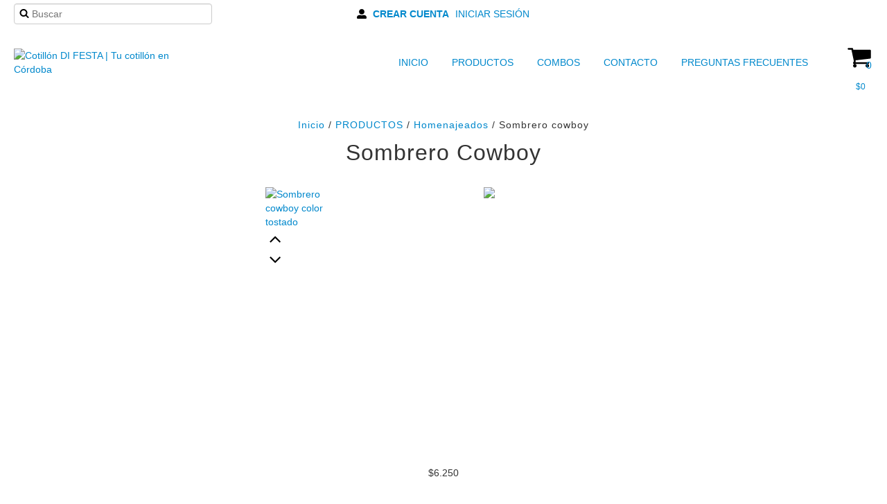

--- FILE ---
content_type: text/html; charset=UTF-8
request_url: https://www.difesta.com.ar/productos/gorro-cowboy/
body_size: 92971
content:
<!DOCTYPE html>
<html xmlns="http://www.w3.org/1999/xhtml" xmlns:fb="http://www.facebook.com/2008/fbml" xmlns:og="http://opengraphprotocol.org/schema/" lang="es">
<head>
    <link rel="preconnect" href="https://dcdn-us.mitiendanube.com" />
    <link rel="dns-prefetch" href="https://dcdn-us.mitiendanube.com" />
    <link rel="preconnect" href="https://fonts.googleapis.com" />
    <link rel="preconnect" href="https://fonts.gstatic.com" crossorigin />
    <meta http-equiv="Content-Type" content="text/html; charset=utf-8" />
    <meta http-equiv="X-UA-Compatible" content="IE=edge,chrome=1" />
    <meta name="viewport" content="width=device-width, initial-scale=1">
    <title>Sombrero cowboy</title>
    <meta name="description" content="Disponible en color beige, café, chocolate y negro. Material del gorro: símil gamuza.  " />
    <link rel="preload" as="style" href="//fonts.googleapis.com/css?family=Bree+Serif:300,400,700|Lato:300,400,700|Roboto+Condensed:300,400,700&amp;display=swap" />
    <link rel="preload" href="//dcdn-us.mitiendanube.com/stores/566/613/themes/zen/dart-main-color-d22c3e938355b0a658748134eadd6915.css" as="style" />

    
    
    
                        <link rel="preload" fetchpriority="high" as="image" href="//dcdn-us.mitiendanube.com/stores/566/613/products/gorro-cowboy-color-tostado1-05d640b738ba7018b416693337014006-480-0.webp" imagesrcset="//dcdn-us.mitiendanube.com/stores/566/613/products/gorro-cowboy-color-tostado1-05d640b738ba7018b416693337014006-480-0.webp 480w, //dcdn-us.mitiendanube.com/stores/566/613/products/gorro-cowboy-color-tostado1-05d640b738ba7018b416693337014006-640-0.webp 640w, //dcdn-us.mitiendanube.com/stores/566/613/products/gorro-cowboy-color-tostado1-05d640b738ba7018b416693337014006-1024-1024.webp 1024w">
                                                
    
<meta property="og:site_name" content="Cotillón DI FESTA | Tu cotillón en Córdoba" />


<meta property="fb:app_id" content="107147892676939" />








	
	<meta property="og:url" content="https://www.difesta.com.ar/productos/gorro-cowboy/" />
	<meta property="og:title" content="Sombrero cowboy" />
	<meta property="og:description" content="Disponible en color beige, café, chocolate y negro. Material del gorro: símil gamuza.  " />
	<meta property="og:type" content="tiendanube:product" />
	<meta property="og:image" content="http://dcdn-us.mitiendanube.com/stores/566/613/products/gorro-cowboy-color-tostado1-05d640b738ba7018b416693337014006-640-0.webp" />
	<meta property="og:image:secure_url" content="https://dcdn-us.mitiendanube.com/stores/566/613/products/gorro-cowboy-color-tostado1-05d640b738ba7018b416693337014006-640-0.webp" />
		    <meta property="tiendanube:price" content="6250" />
			    <meta property="tiendanube:stock" content="37" />
	
	
	<meta name="twitter:card" content="product">
	<meta name="twitter:url" content="https://www.difesta.com.ar/productos/gorro-cowboy/">
	<meta name="twitter:image:src" content="http://dcdn-us.mitiendanube.com/stores/566/613/products/gorro-cowboy-color-tostado1-05d640b738ba7018b416693337014006-640-0.webp">
		<meta name="twitter:title" content="Sombrero cowboy">
	<meta name="twitter:data1" content="$6.250 ARS">
	<meta name="twitter:label1" content="Precio">
	<meta name="twitter:data2" content="37">
	<meta name="twitter:label2" content="Stock">




    
    <style>
        
        
            
            
            @import url('//fonts.googleapis.com/css?family=Bree+Serif:300,400,700|Lato:300,400,700|Roboto+Condensed:300,400,700&display=swap');

        
        @charset "UTF-8":

{#/*============================================================================
critical-css.tpl

    -This file contains all the theme critical styles wich will be loaded inline before the rest of the site
    -Rest of styling can be found in:
      -static/css/style.css --> For non critical styles witch will be loaded asynchronously
        -static/css/main-colors.scss.tpl --> For color and font styles related to config/settings.txt
        -static/css/checkout.scss.tpl --> For color and font styles related to config/settings.txt applied on the checkout

==============================================================================*/#}

{#/*============================================================================
  Table of Contents

  #External CSS libraries and plugins
    // Bootstrap v2.3.1
    // CSS Reset
    // Swiper 4.4.2
  #Critical path utilities classes
  #Components
    // Animations
    // Placeholders and preloaders
    // Images
    // Breadcrumbs
    // Dividers
    // Pills
    // Forms
    // Sliders
    // Banners
    // Video
    // Icons
  #Header and nav
    // Ad bar
    // Nav desktop
    // Nav mobile
    // Search desktop
    // Logo
    // Cart widget desktop
  #Home page
    // Home slider
  #Banners
    // Image banners
    // Banner services
  #Product grid
    // Grid
    // Grid item
  #Product detail
    // Image
    // Form and info
  #Cart detail
  #Blog
  #Media queries
    // Max width 979px
        //// Nav desktop
    // Min Width 767px
        //// Components
    // Max width 767px
        //// Components
        //// Nav mobile
        //// Home
        //// Product grid
        //// Product detail
  #Utilities classes

==============================================================================*/#}

{#/*============================================================================
  #External CSS libraries and plugins
==============================================================================*/#}

{# /* // Critical part of Bootstrap v2.3.1 */ #}

.clearfix:after,.clearfix:before{display:table;content:"";line-height:0}.clearfix:after{clear:both}.hide-text{font:0/0 a;color:transparent;text-shadow:none;background-color:transparent;border:0}.input-block-level{display:block;width:100%;min-height:30px;-webkit-box-sizing:border-box;-moz-box-sizing:border-box;box-sizing:border-box}article,aside,details,figcaption,figure,footer,header,hgroup,nav,section{display:block}audio,canvas,video{display:inline-block}audio:not([controls]){display:none}html{font-size:100%;-webkit-text-size-adjust:100%;-ms-text-size-adjust:100%}a:focus{outline:#333 dotted thin;outline:-webkit-focus-ring-color auto 5px;outline-offset:-2px}a:active,a:hover{outline:0}sub,sup{position:relative;font-size:75%;line-height:0;vertical-align:baseline}sup{top:-.5em}sub{bottom:-.25em}img{max-width:100%;width:auto\9;height:auto;vertical-align:middle;border:0;-ms-interpolation-mode:bicubic}#map_canvas img,.google-maps img{max-width:none}button,input,select,textarea{margin:0;font-size:100%;vertical-align:middle}button,input{line-height:normal}button::-moz-focus-inner,input::-moz-focus-inner{padding:0;border:0}button,html input[type=button],input[type=reset],input[type=submit]{-webkit-appearance:button;cursor:pointer}button,input[type=button],input[type=reset],input[type=submit],input[type=radio],input[type=checkbox],label,select{cursor:pointer}input[type=search]{-webkit-box-sizing:content-box;-moz-box-sizing:content-box;box-sizing:content-box;-webkit-appearance:textfield}input[type=search]::-webkit-search-cancel-button,input[type=search]::-webkit-search-decoration{-webkit-appearance:none}textarea{overflow:auto;vertical-align:top}@media print{blockquote,img,pre,tr{page-break-inside:avoid}*{text-shadow:none!important;color:#000!important;background:0 0!important;box-shadow:none!important}a,a:visited{text-decoration:underline}a[href]:after{content:" (" attr(href) ")"}abbr[title]:after{content:" (" attr(title) ")"}.ir a:after,a[href^="#"]:after,a[href^="javascript:"]:after{content:""}blockquote,pre{border:1px solid #999}thead{display:table-header-group}img{max-width:100%!important}@page{margin:.5cm}h2,h3,p{orphans:3;widows:3}h2,h3{page-break-after:avoid}}.img-polaroid,body{background-color:#fff}body{margin:0;font-family:"Helvetica Neue",Helvetica,Arial,sans-serif;font-size:14px;line-height:20px;color:#333}a{color:#08c;text-decoration:none}a:focus,a:hover{color:#005580;text-decoration:underline}.img-rounded{-webkit-border-radius:6px;-moz-border-radius:6px;border-radius:6px}.img-polaroid{padding:4px;border:1px solid #ccc;border:1px solid rgba(0,0,0,.2);-webkit-box-shadow:0 1px 3px rgba(0,0,0,.1);-moz-box-shadow:0 1px 3px rgba(0,0,0,.1);box-shadow:0 1px 3px rgba(0,0,0,.1)}.img-circle{-webkit-border-radius:500px;-moz-border-radius:500px;border-radius:500px}
.row{margin-left:-20px}.row:after,.row:before{display:table;content:"";line-height:0}.row:after{clear:both}[class*=span]{float:left;min-height:1px;margin-left:20px}.container-fluid:after,.container:after,.row-fluid:after{clear:both}.container,.navbar-fixed-bottom .container,.navbar-fixed-top .container,.navbar-static-top .container,.span12{width:940px}.span11{width:860px}.span10{width:780px}.span9{width:700px}.span8{width:620px}.span7{width:540px}.span6{width:460px}.span5{width:380px}.span4{width:300px}.span3{width:220px}.span2{width:140px}.span1{width:60px}.row-fluid,.row-fluid .span12{width:100%}.offset12{margin-left:980px}.offset11{margin-left:900px}.offset10{margin-left:820px}.offset9{margin-left:740px}.offset8{margin-left:660px}.offset7{margin-left:580px}.offset6{margin-left:500px}.offset5{margin-left:420px}.offset4{margin-left:340px}.offset3{margin-left:260px}.offset2{margin-left:180px}.offset1{margin-left:100px}.row-fluid:after,.row-fluid:before{display:table;content:"";line-height:0}.row-fluid [class*=span]{display:block;width:100%;min-height:30px;-webkit-box-sizing:border-box;-moz-box-sizing:border-box;box-sizing:border-box;float:left;margin-left:2.127659574468085%}.row-fluid [class*=span]:first-child{margin-left:0}.row-fluid .controls-row [class*=span]+[class*=span]{margin-left:2.127659574468085%}.row-fluid .span11{width:91.48936170212765%}.row-fluid .span10{width:82.97872340425532%}.row-fluid .span9{width:74.46808510638297%}.row-fluid .span8{width:65.95744680851064%}.row-fluid .span7{width:57.44680851063829%}.row-fluid .span6{width:48.93617021276595%}.row-fluid .span5{width:40.42553191489362%}.row-fluid .span4{width:31.914893617021278%}.row-fluid .span3{width:23.404255319148934%}.row-fluid .span2{width:14.893617021276595%}.row-fluid .span1{width:6.382978723404255%}.row-fluid .offset12{margin-left:104.25531914893617%}.row-fluid .offset12:first-child{margin-left:102.12765957446808%}.row-fluid .offset11{margin-left:95.74468085106382%}.row-fluid .offset11:first-child{margin-left:93.61702127659574%}.row-fluid .offset10{margin-left:87.23404255319149%}.row-fluid .offset10:first-child{margin-left:85.1063829787234%}.row-fluid .offset9{margin-left:78.72340425531914%}.row-fluid .offset9:first-child{margin-left:76.59574468085106%}.row-fluid .offset8{margin-left:70.2127659574468%}.row-fluid .offset8:first-child{margin-left:68.08510638297872%}.row-fluid .offset7{margin-left:61.70212765957446%}.row-fluid .offset7:first-child{margin-left:59.574468085106375%}.row-fluid .offset6{margin-left:53.191489361702125%}.row-fluid .offset6:first-child{margin-left:51.063829787234035%}.row-fluid .offset5{margin-left:44.68085106382979%}.row-fluid .offset5:first-child{margin-left:42.5531914893617%}.row-fluid .offset4{margin-left:36.170212765957444%}.row-fluid .offset4:first-child{margin-left:34.04255319148936%}.row-fluid .offset3{margin-left:27.659574468085104%}.row-fluid .offset3:first-child{margin-left:25.53191489361702%}.row-fluid .offset2{margin-left:19.148936170212764%}.row-fluid .offset2:first-child{margin-left:17.02127659574468%}.row-fluid .offset1{margin-left:10.638297872340425%}.row-fluid .offset1:first-child{margin-left:8.51063829787234%}.row-fluid [class*=span].hide,[class*=span].hide{display:none}.container-fluid:after,.container-fluid:before,.container:after,.container:before{display:table;content:"";line-height:0}.row-fluid [class*=span].pull-right,[class*=span].pull-right{float:right}.container{margin-right:auto;margin-left:auto}.container-fluid{padding-right:20px;padding-left:20px}
.pull-left{float:left}.close,.pull-right{float:right}.hide{display:none}.show{display:block}.invisible{visibility:hidden}.fade{opacity:0;-webkit-transition:opacity .15s linear;-moz-transition:opacity .15s linear;-o-transition:opacity .15s linear;transition:opacity .15s linear}.fade.in{opacity:1}
p{margin:0 0 10px}.text-left{text-align:left}.text-right{text-align:right}.text-center{text-align:center}h1,h2,h3,h4,h5,h6{margin:10px 0;font-family:inherit;font-weight:700;line-height:20px;color:inherit;text-rendering:optimizelegibility}h1 small,h2 small,h3 small,h4 small,h5 small,h6 small{font-weight:400;line-height:1;color:#999}h1,h2,h3{line-height:40px}h1{font-size:38.5px}h2{font-size:31.5px}h1 small,h3{font-size:24.5px}h2 small,h4{font-size:17.5px}h3 small,h4 small,h5{font-size:14px}h6{font-size:11.9px}ol,ul{padding:0;margin:0 0 10px 25px}ol.inline,ol.unstyled,ul.inline,ul.unstyled{margin-left:0;list-style:none}.uneditable-input,input[type=email],input[type=url],input[type=search],input[type=tel],input[type=color],input[type=text],input[type=password],input[type=datetime],input[type=datetime-local],input[type=date],input[type=month],input[type=time],input[type=week],input[type=number],textarea{background-color:#fff;border:1px solid #ccc;-webkit-box-shadow:inset 0 1px 1px rgba(0,0,0,.075);-moz-box-shadow:inset 0 1px 1px rgba(0,0,0,.075);box-shadow:inset 0 1px 1px rgba(0,0,0,.075);-webkit-transition:border linear .2s,box-shadow linear .2s;-moz-transition:border linear .2s,box-shadow linear .2s;-o-transition:border linear .2s,box-shadow linear .2s;transition:border linear .2s,box-shadow linear .2s}
.btn{padding:4px 12px;line-height:20px;vertical-align:middle;cursor:pointer;color:#333;text-shadow:0 1px 1px rgba(255,255,255,.75);background-color:#f5f5f5;background-image:-moz-linear-gradient(top,#fff,#e6e6e6);background-image:-webkit-gradient(linear,0 0,0 100%,from(#fff),to(#e6e6e6));background-image:-webkit-linear-gradient(top,#fff,#e6e6e6);background-image:-o-linear-gradient(top,#fff,#e6e6e6);background-image:linear-gradient(to bottom,#fff,#e6e6e6);background-repeat:repeat-x;filter:progid:DXImageTransform.Microsoft.gradient(enabled=false);border:1px solid #ccc;border-bottom-color:#b3b3b3;-webkit-border-radius:4px;-moz-border-radius:4px;border-radius:4px;-webkit-box-shadow:inset 0 1px 0 rgba(255,255,255,.2),0 1px 2px rgba(0,0,0,.05);-moz-box-shadow:inset 0 1px 0 rgba(255,255,255,.2),0 1px 2px rgba(0,0,0,.05);box-shadow:inset 0 1px 0 rgba(255,255,255,.2),0 1px 2px rgba(0,0,0,.05)}.btn.active,.btn.disabled,.btn:active,.btn:focus,.btn:hover,.btn[disabled]{color:#333;background-color:#e6e6e6}.btn:focus,.btn:hover{color:#333;text-decoration:none;background-position:0 -15px;-webkit-transition:background-position .1s linear;-moz-transition:background-position .1s linear;-o-transition:background-position .1s linear;transition:background-position .1s linear}.btn:focus{outline:#333 dotted thin;outline:-webkit-focus-ring-color auto 5px;outline-offset:-2px}.btn.active,.btn:active{background-color:#ccc\9;background-image:none;outline:0;-webkit-box-shadow:inset 0 2px 4px rgba(0,0,0,.15),0 1px 2px rgba(0,0,0,.05);-moz-box-shadow:inset 0 2px 4px rgba(0,0,0,.15),0 1px 2px rgba(0,0,0,.05);box-shadow:inset 0 2px 4px rgba(0,0,0,.15),0 1px 2px rgba(0,0,0,.05)}.btn.disabled,.btn[disabled]{cursor:default;background-image:none;opacity:.65;filter:alpha(opacity=65);-webkit-box-shadow:none;-moz-box-shadow:none;box-shadow:none}.btn-small{padding:2px 10px;font-size:11.9px;-webkit-border-radius:3px;-moz-border-radius:3px;border-radius:3px}.btn-primary{background-color:#006dcc;background-image:-moz-linear-gradient(top,#08c,#04c);background-image:-webkit-gradient(linear,0 0,0 100%,from(#08c),to(#04c));background-image:-webkit-linear-gradient(top,#08c,#04c);background-image:-o-linear-gradient(top,#08c,#04c);background-image:linear-gradient(to bottom,#08c,#04c);border-color:#04c #04c #002a80;border-color:rgba(0,0,0,.1) rgba(0,0,0,.1) rgba(0,0,0,.25)}.btn-primary.active,.btn-primary.disabled,.btn-primary:active,.btn-primary:focus,.btn-primary:hover,.btn-primary[disabled]{color:#fff;background-color:#04c}.btn-primary.active,.btn-primary:active{background-color:#039\9}.btn,.btn-group,.btn-group-vertical{display:inline-block}
form{margin:0 0 20px}button,input,label,select,textarea{font-size:14px;font-weight:400;line-height:20px}label{margin-bottom:5px}.uneditable-input,input[type=email],input[type=url],input[type=search],input[type=tel],input[type=color],input[type=text],input[type=password],input[type=datetime],input[type=datetime-local],input[type=date],input[type=month],input[type=time],input[type=week],input[type=number],select,textarea{display:inline-block;height:20px;padding:4px 6px;margin-bottom:10px;font-size:14px;line-height:20px;color:#555;-webkit-border-radius:4px;-moz-border-radius:4px;border-radius:4px;vertical-align:middle}

{# /* Bootstrap Responsive v2.3.1 */ #}

.clearfix:after,.clearfix:before{display:table;content:"";line-height:0}.clearfix:after{clear:both}.hide-text{font:0/0 a;color:transparent;text-shadow:none;background-color:transparent;border:0}.input-block-level{display:block;width:100%;min-height:30px;-webkit-box-sizing:border-box;-moz-box-sizing:border-box;box-sizing:border-box}@-ms-viewport{width:device-width}.hidden{display:none;visibility:hidden}.hidden-important{display:none!important;}.hidden-desktop,.visible-phone,.visible-tablet{display:none!important}.visible-desktop{display:inherit!important}@media (min-width:768px) and (max-width:979px){.hidden-desktop{display:inherit!important}.visible-desktop{display:none!important}.visible-tablet{display:inherit!important}.hidden-tablet{display:none!important}}@media (max-width:767px){.hidden-desktop{display:inherit!important}.visible-desktop{display:none!important}.visible-phone{display:inherit!important}.hidden-phone{display:none!important}}.visible-print{display:none!important}@media print{.visible-print{display:inherit!important}.hidden-print{display:none!important}}@media (max-width:767px){body{padding-left:20px;padding-right:20px}.navbar-fixed-bottom,.navbar-fixed-top,.navbar-static-top{margin-left:-20px;margin-right:-20px}.controls-row [class*=span]+[class*=span],.dl-horizontal dd,.row,.row-fluid [class*=offset]:first-child,.thumbnails,.thumbnails>li{margin-left:0}.container-fluid{padding:0}.dl-horizontal dt{float:none;clear:none;width:auto;text-align:left}.container{width:auto}.row-fluid{width:100%}.thumbnails>li{float:none}.row-fluid [class*=span],.uneditable-input[class*=span],[class*=span]{float:none;display:block;width:100%;margin-left:0;-webkit-box-sizing:border-box;-moz-box-sizing:border-box;box-sizing:border-box}.row-fluid .span12,.span12{width:100%;-webkit-box-sizing:border-box;-moz-box-sizing:border-box;box-sizing:border-box}.input-large,.input-xlarge,.input-xxlarge,.uneditable-input,input[class*=span],select[class*=span],textarea[class*=span]{display:block;width:100%;min-height:30px;-webkit-box-sizing:border-box;-moz-box-sizing:border-box;box-sizing:border-box}.input-append input,.input-append input[class*=span],.input-prepend input,.input-prepend input[class*=span]{display:inline-block;width:auto}.modal{position:fixed;top:20px;left:20px;right:20px;width:auto;margin:0}.modal.fade{top:-100px}.modal.fade.in{top:20px}}@media (max-width:480px){.form-horizontal .controls,.media-object{margin-left:0}.nav-collapse{-webkit-transform:translate3d(0,0,0)}.page-header h1 small{display:block;line-height:20px}input[type=checkbox],input[type=radio]{border:1px solid #ccc}.form-horizontal .control-label{float:none;width:auto;padding-top:0;text-align:left}.form-horizontal .control-list{padding-top:0}.form-horizontal .form-actions{padding-left:10px;padding-right:10px}.media .pull-left,.media .pull-right{float:none;display:block;margin-bottom:10px}.media-object{margin-right:0}.modal{top:10px;left:10px;right:10px}.modal-header .close{padding:10px;margin:-10px}.carousel-caption{position:static}}@media (min-width:768px) and (max-width:979px){.row-fluid:after,.row-fluid:before,.row:after,.row:before{display:table;content:"";line-height:0}.row-fluid:after,.row:after{clear:both}.row{margin-left:-20px}[class*=span]{float:left;min-height:1px;margin-left:20px}.container,.navbar-fixed-bottom .container,.navbar-fixed-top .container,.navbar-static-top .container,.span12{width:724px}.span11{width:662px}.span10{width:600px}.span9{width:538px}.span8{width:476px}.span7{width:414px}.span6{width:352px}.span5{width:290px}.span4{width:228px}.span3{width:166px}.span2{width:104px}.span1{width:42px}.row-fluid,.row-fluid .span12{width:100%}.offset12{margin-left:764px}.offset11{margin-left:702px}.offset10{margin-left:640px}.offset9{margin-left:578px}.offset8{margin-left:516px}.offset7{margin-left:454px}.offset6{margin-left:392px}.offset5{margin-left:330px}.offset4{margin-left:268px}.offset3{margin-left:206px}.offset2{margin-left:144px}.offset1{margin-left:82px}.row-fluid [class*=span]{display:block;width:100%;min-height:30px;-webkit-box-sizing:border-box;-moz-box-sizing:border-box;box-sizing:border-box;float:left;margin-left:2.7624309392265194%}.row-fluid [class*=span]:first-child{margin-left:0}.row-fluid .controls-row [class*=span]+[class*=span]{margin-left:2.7624309392265194%}.row-fluid .span11{width:91.43646408839778%}.row-fluid .span10{width:82.87292817679558%}.row-fluid .span9{width:74.30939226519337%}.row-fluid .span8{width:65.74585635359117%}.row-fluid .span7{width:57.18232044198895%}.row-fluid .span6{width:48.61878453038674%}.row-fluid .span5{width:40.05524861878453%}.row-fluid .span4{width:31.491712707182323%}.row-fluid .span3{width:22.92817679558011%}.row-fluid .span2{width:14.3646408839779%}.row-fluid .span1{width:5.801104972375691%}.row-fluid .offset12{margin-left:105.52486187845304%}.row-fluid .offset12:first-child{margin-left:102.76243093922652%}.row-fluid .offset11{margin-left:96.96132596685082%}.row-fluid .offset11:first-child{margin-left:94.1988950276243%}.row-fluid .offset10{margin-left:88.39779005524862%}.row-fluid .offset10:first-child{margin-left:85.6353591160221%}.row-fluid .offset9{margin-left:79.8342541436464%}.row-fluid .offset9:first-child{margin-left:77.07182320441989%}.row-fluid .offset8{margin-left:71.2707182320442%}.row-fluid .offset8:first-child{margin-left:68.50828729281768%}.row-fluid .offset7{margin-left:62.70718232044199%}.row-fluid .offset7:first-child{margin-left:59.94475138121547%}.row-fluid .offset6{margin-left:54.14364640883978%}.row-fluid .offset6:first-child{margin-left:51.38121546961326%}.row-fluid .offset5{margin-left:45.58011049723757%}.row-fluid .offset5:first-child{margin-left:42.81767955801105%}.row-fluid .offset4{margin-left:37.01657458563536%}.row-fluid .offset4:first-child{margin-left:34.25414364640884%}.row-fluid .offset3{margin-left:28.45303867403315%}.row-fluid .offset3:first-child{margin-left:25.69060773480663%}.row-fluid .offset2{margin-left:19.88950276243094%}.row-fluid .offset2:first-child{margin-left:17.12707182320442%}.row-fluid .offset1{margin-left:11.32596685082873%}.row-fluid .offset1:first-child{margin-left:8.56353591160221%}.uneditable-input,input,textarea{margin-left:0}.controls-row [class*=span]+[class*=span]{margin-left:20px}.uneditable-input.span12,input.span12,textarea.span12{width:710px}.uneditable-input.span11,input.span11,textarea.span11{width:648px}.uneditable-input.span10,input.span10,textarea.span10{width:586px}.uneditable-input.span9,input.span9,textarea.span9{width:524px}.uneditable-input.span8,input.span8,textarea.span8{width:462px}.uneditable-input.span7,input.span7,textarea.span7{width:400px}.uneditable-input.span6,input.span6,textarea.span6{width:338px}.uneditable-input.span5,input.span5,textarea.span5{width:276px}.uneditable-input.span4,input.span4,textarea.span4{width:214px}.uneditable-input.span3,input.span3,textarea.span3{width:152px}.uneditable-input.span2,input.span2,textarea.span2{width:90px}.uneditable-input.span1,input.span1,textarea.span1{width:28px}}@media (min-width:1200px){.row-fluid:after,.row-fluid:before,.row:after,.row:before{display:table;content:"";line-height:0}.row-fluid:after,.row:after{clear:both}.row{margin-left:-30px}[class*=span]{float:left;min-height:1px;margin-left:30px}.container,.navbar-fixed-bottom .container,.navbar-fixed-top .container,.navbar-static-top .container,.span12{width:1170px}.span11{width:1070px}.span10{width:970px}.span9{width:870px}.span8{width:770px}.span7{width:670px}.span6{width:570px}.span5{width:470px}.span4{width:370px}.span3{width:270px}.span2{width:170px}.span1{width:70px}.row-fluid,.row-fluid .span12{width:100%}.offset12{margin-left:1230px}.offset11{margin-left:1130px}.offset10{margin-left:1030px}.offset9{margin-left:930px}.offset8{margin-left:830px}.offset7{margin-left:730px}.offset6{margin-left:630px}.offset5{margin-left:530px}.offset4{margin-left:430px}.offset3{margin-left:330px}.offset2{margin-left:230px}.offset1{margin-left:130px}.row-fluid [class*=span]{display:block;width:100%;min-height:30px;-webkit-box-sizing:border-box;-moz-box-sizing:border-box;box-sizing:border-box;float:left;margin-left:2.564102564102564%}.row-fluid [class*=span]:first-child{margin-left:0}.row-fluid .controls-row [class*=span]+[class*=span]{margin-left:2.564102564102564%}.row-fluid .span11{width:91.45299145299145%}.row-fluid .span10{width:82.90598290598291%}.row-fluid .span9{width:74.35897435897436%}.row-fluid .span8{width:65.81196581196582%}.row-fluid .span7{width:57.26495726495726%}.row-fluid .span6{width:48.717948717948715%}.row-fluid .span5{width:40.17094017094017%}.row-fluid .span4{width:31.623931623931625%}.row-fluid .span3{width:23.076923076923077%}.row-fluid .span2{width:14.52991452991453%}.row-fluid .span1{width:5.982905982905983%}.row-fluid .offset12{margin-left:105.12820512820512%}.row-fluid .offset12:first-child{margin-left:102.56410256410257%}.row-fluid .offset11{margin-left:96.58119658119658%}.row-fluid .offset11:first-child{margin-left:94.01709401709402%}.row-fluid .offset10{margin-left:88.03418803418803%}.row-fluid .offset10:first-child{margin-left:85.47008547008548%}.row-fluid .offset9{margin-left:79.48717948717949%}.row-fluid .offset9:first-child{margin-left:76.92307692307693%}.row-fluid .offset8{margin-left:70.94017094017094%}.row-fluid .offset8:first-child{margin-left:68.37606837606839%}.row-fluid .offset7{margin-left:62.393162393162385%}.row-fluid .offset7:first-child{margin-left:59.82905982905982%}.row-fluid .offset6{margin-left:53.84615384615384%}.row-fluid .offset6:first-child{margin-left:51.28205128205128%}.row-fluid .offset5{margin-left:45.299145299145295%}.row-fluid .offset5:first-child{margin-left:42.73504273504273%}.row-fluid .offset4{margin-left:36.75213675213675%}.row-fluid .offset4:first-child{margin-left:34.18803418803419%}.row-fluid .offset3{margin-left:28.205128205128204%}.row-fluid .offset3:first-child{margin-left:25.641025641025642%}.row-fluid .offset2{margin-left:19.65811965811966%}.row-fluid .offset2:first-child{margin-left:17.094017094017094%}.row-fluid .offset1{margin-left:11.11111111111111%}.row-fluid .offset1:first-child{margin-left:8.547008547008547%}.uneditable-input,input,textarea{margin-left:0}.controls-row [class*=span]+[class*=span]{margin-left:30px}.uneditable-input.span12,input.span12,textarea.span12{width:1156px}.uneditable-input.span11,input.span11,textarea.span11{width:1056px}.uneditable-input.span10,input.span10,textarea.span10{width:956px}.uneditable-input.span9,input.span9,textarea.span9{width:856px}.uneditable-input.span8,input.span8,textarea.span8{width:756px}.uneditable-input.span7,input.span7,textarea.span7{width:656px}.uneditable-input.span6,input.span6,textarea.span6{width:556px}.uneditable-input.span5,input.span5,textarea.span5{width:456px}.uneditable-input.span4,input.span4,textarea.span4{width:356px}.uneditable-input.span3,input.span3,textarea.span3{width:256px}.uneditable-input.span2,input.span2,textarea.span2{width:156px}.uneditable-input.span1,input.span1,textarea.span1{width:56px}.thumbnails{margin-left:-30px}.thumbnails>li{margin-left:30px}.row-fluid .thumbnails{margin-left:0}}@media (max-width:979px){body{padding-top:0}.navbar-fixed-bottom,.navbar-fixed-top{position:static}.navbar-fixed-top{margin-bottom:20px}.navbar-fixed-bottom{margin-top:20px}.navbar-fixed-bottom .navbar-inner,.navbar-fixed-top .navbar-inner{padding:5px}.navbar .container{width:auto;padding:0}.navbar .brand{padding-left:10px;padding-right:10px;margin:0 0 0 -5px}.nav-collapse{clear:both}.nav-collapse .nav{float:none;margin:0 0 10px}.nav-collapse .dropdown-menu li+li a,.nav-collapse .nav>li>a{margin-bottom:2px}.nav-collapse .nav>li{float:none}.nav-collapse .nav>.divider-vertical{display:none}.nav-collapse .nav .nav-header{color:#777;text-shadow:none}.nav-collapse .dropdown-menu a,.nav-collapse .nav>li>a{padding:9px 15px;font-weight:700;color:#777;-webkit-border-radius:3px;-moz-border-radius:3px;border-radius:3px}.nav-collapse .btn{padding:4px 10px;font-weight:400;-webkit-border-radius:4px;-moz-border-radius:4px;border-radius:4px}.nav-collapse .dropdown-menu a:focus,.nav-collapse .dropdown-menu a:hover,.nav-collapse .nav>li>a:focus,.nav-collapse .nav>li>a:hover{background-color:#f2f2f2}.navbar-inverse .nav-collapse .dropdown-menu a,.navbar-inverse .nav-collapse .nav>li>a{color:#999}.navbar-inverse .nav-collapse .dropdown-menu a:focus,.navbar-inverse .nav-collapse .dropdown-menu a:hover,.navbar-inverse .nav-collapse .nav>li>a:focus,.navbar-inverse .nav-collapse .nav>li>a:hover{background-color:#111}.nav-collapse.in .btn-group{margin-top:5px;padding:0}.nav-collapse .dropdown-menu{position:static;top:auto;left:auto;float:none;display:none;max-width:none;margin:0 15px;padding:0;background-color:transparent;border:none;-webkit-border-radius:0;-moz-border-radius:0;border-radius:0;-webkit-box-shadow:none;-moz-box-shadow:none;box-shadow:none}.nav-collapse .open>.dropdown-menu{display:block}.nav-collapse .dropdown-menu .divider,.nav-collapse .dropdown-menu:after,.nav-collapse .dropdown-menu:before,.nav-collapse .nav>li>.dropdown-menu:after,.nav-collapse .nav>li>.dropdown-menu:before{display:none}.nav-collapse .navbar-form,.nav-collapse .navbar-search{float:none;padding:10px 15px;margin:10px 0;border-top:1px solid #f2f2f2;border-bottom:1px solid #f2f2f2;-webkit-box-shadow:inset 0 1px 0 rgba(255,255,255,.1),0 1px 0 rgba(255,255,255,.1);-moz-box-shadow:inset 0 1px 0 rgba(255,255,255,.1),0 1px 0 rgba(255,255,255,.1);box-shadow:inset 0 1px 0 rgba(255,255,255,.1),0 1px 0 rgba(255,255,255,.1)}.navbar-inverse .nav-collapse .navbar-form,.navbar-inverse .nav-collapse .navbar-search{border-top-color:#111;border-bottom-color:#111}.navbar .nav-collapse .nav.pull-right{float:none;margin-left:0}.nav-collapse,.nav-collapse.collapse{overflow:hidden;height:0}.navbar .btn-navbar{display:block}.navbar-static .navbar-inner{padding-left:10px;padding-right:10px}}@media (min-width:980px){.nav-collapse.collapse{height:auto!important;overflow:visible!important}}

{# /* // Font Awesome Sizes */ #}

.svg-inline--fa{display:inline-block;font-size:inherit;height:1em;overflow:visible;vertical-align:-.125em}.svg-inline--fa.fa-lg{vertical-align:-.225em}.svg-inline--fa.fa-w-1{width:.0625em}.svg-inline--fa.fa-w-2{width:.125em}.svg-inline--fa.fa-w-3{width:.1875em}.svg-inline--fa.fa-w-4{width:.25em}.svg-inline--fa.fa-w-5{width:.3125em}.svg-inline--fa.fa-w-6{width:.375em}.svg-inline--fa.fa-w-7{width:.4375em}.svg-inline--fa.fa-w-8{width:.5em}.svg-inline--fa.fa-w-9{width:.5625em}.svg-inline--fa.fa-w-10{width:.625em}.svg-inline--fa.fa-w-11{width:.6875em}.svg-inline--fa.fa-w-12{width:.75em}.svg-inline--fa.fa-w-13{width:.8125em}.svg-inline--fa.fa-w-14{width:.875em}.svg-inline--fa.fa-w-15{width:.9375em}.svg-inline--fa.fa-w-16{width:1em}.svg-inline--fa.fa-w-17{width:1.0625em}.svg-inline--fa.fa-w-18{width:1.125em}.svg-inline--fa.fa-w-19{width:1.1875em}.svg-inline--fa.fa-w-20{width:1.25em}.fa-lg{font-size:1.33333em;line-height:.75em;vertical-align:-.0667em}.fa-xs{font-size:.75em}.fa-sm{font-size:.875em}.fa-1x{font-size:1em}.fa-2x{font-size:2em}.fa-3x{font-size:3em}.fa-4x{font-size:4em}.fa-5x{font-size:5em}.fa-6x{font-size:6em}.fa-7x{font-size:7em}.fa-8x{font-size:8em}.fa-9x{font-size:9em}.fa-10x{font-size:10em}.fa-spin{animation:fa-spin 2s infinite linear}@keyframes fa-spin{0%{transform:rotate(0deg)}to{transform:rotate(1turn)}}

{# /* // Swiper 4.4.2 */ #}

.swiper-container{width:100%;margin:0 auto;position:relative;overflow:hidden;list-style:none;padding:0;z-index:1}.swiper-container-no-flexbox .swiper-slide{float:left}.swiper-container-vertical>.swiper-wrapper{-webkit-box-orient:vertical;-webkit-box-direction:normal;-webkit-flex-direction:column;-ms-flex-direction:column;flex-direction:column}.swiper-wrapper{position:relative;width:100%;height:100%;z-index:1;display:-webkit-box;display:-webkit-flex;display:-ms-flexbox;display:flex;-webkit-transition-property:-webkit-transform;transition-property:-webkit-transform;-o-transition-property:transform;transition-property:transform;transition-property:transform,-webkit-transform}.swiper-container-android .swiper-slide,.swiper-wrapper{-webkit-transform:translate3d(0,0,0);transform:translate3d(0,0,0)}.swiper-container-multirow>.swiper-wrapper{-webkit-flex-wrap:wrap;-ms-flex-wrap:wrap;flex-wrap:wrap}.swiper-container-free-mode>.swiper-wrapper{-webkit-transition-timing-function:ease-out;-o-transition-timing-function:ease-out;transition-timing-function:ease-out;margin:0 auto}.swiper-slide{-webkit-flex-shrink:0;-ms-flex-negative:0;flex-shrink:0;width:100%;height:100%;position:relative;-webkit-transition-property:-webkit-transform;transition-property:-webkit-transform;-o-transition-property:transform;transition-property:transform;transition-property:transform,-webkit-transform}.swiper-slide-invisible-blank{visibility:hidden}.swiper-container-autoheight,.swiper-container-autoheight .swiper-slide{height:auto}.swiper-container-autoheight .swiper-wrapper{-webkit-box-align:start;-webkit-align-items:flex-start;-ms-flex-align:start;align-items:flex-start;-webkit-transition-property:height,-webkit-transform;transition-property:height,-webkit-transform;-o-transition-property:transform,height;transition-property:transform,height;transition-property:transform,height,-webkit-transform}.swiper-container-3d{-webkit-perspective:1200px;perspective:1200px}.swiper-container-3d .swiper-cube-shadow,.swiper-container-3d .swiper-slide,.swiper-container-3d .swiper-slide-shadow-bottom,.swiper-container-3d .swiper-slide-shadow-left,.swiper-container-3d .swiper-slide-shadow-right,.swiper-container-3d .swiper-slide-shadow-top,.swiper-container-3d .swiper-wrapper{-webkit-transform-style:preserve-3d;transform-style:preserve-3d}.swiper-container-3d .swiper-slide-shadow-bottom,.swiper-container-3d .swiper-slide-shadow-left,.swiper-container-3d .swiper-slide-shadow-right,.swiper-container-3d .swiper-slide-shadow-top{position:absolute;left:0;top:0;width:100%;height:100%;pointer-events:none;z-index:10}.swiper-container-3d .swiper-slide-shadow-left{background-image:-webkit-gradient(linear,right top,left top,from(rgba(0,0,0,.5)),to(rgba(0,0,0,0)));background-image:-webkit-linear-gradient(right,rgba(0,0,0,.5),rgba(0,0,0,0));background-image:-o-linear-gradient(right,rgba(0,0,0,.5),rgba(0,0,0,0));background-image:linear-gradient(to left,rgba(0,0,0,.5),rgba(0,0,0,0))}.swiper-container-3d .swiper-slide-shadow-right{background-image:-webkit-gradient(linear,left top,right top,from(rgba(0,0,0,.5)),to(rgba(0,0,0,0)));background-image:-webkit-linear-gradient(left,rgba(0,0,0,.5),rgba(0,0,0,0));background-image:-o-linear-gradient(left,rgba(0,0,0,.5),rgba(0,0,0,0));background-image:linear-gradient(to right,rgba(0,0,0,.5),rgba(0,0,0,0))}.swiper-container-3d .swiper-slide-shadow-top{background-image:-webkit-gradient(linear,left bottom,left top,from(rgba(0,0,0,.5)),to(rgba(0,0,0,0)));background-image:-webkit-linear-gradient(bottom,rgba(0,0,0,.5),rgba(0,0,0,0));background-image:-o-linear-gradient(bottom,rgba(0,0,0,.5),rgba(0,0,0,0));background-image:linear-gradient(to top,rgba(0,0,0,.5),rgba(0,0,0,0))}.swiper-container-3d .swiper-slide-shadow-bottom{background-image:-webkit-gradient(linear,left top,left bottom,from(rgba(0,0,0,.5)),to(rgba(0,0,0,0)));background-image:-webkit-linear-gradient(top,rgba(0,0,0,.5),rgba(0,0,0,0));background-image:-o-linear-gradient(top,rgba(0,0,0,.5),rgba(0,0,0,0));background-image:linear-gradient(to bottom,rgba(0,0,0,.5),rgba(0,0,0,0))}.swiper-container-wp8-horizontal,.swiper-container-wp8-horizontal>.swiper-wrapper{-ms-touch-action:pan-y;touch-action:pan-y}.swiper-container-wp8-vertical,.swiper-container-wp8-vertical>.swiper-wrapper{-ms-touch-action:pan-x;touch-action:pan-x}.swiper-button-next,.swiper-button-prev{position:absolute;top:50%;z-index:10;width:30px;height:40px;margin-top:-25px;line-height:40px;color:#fff;text-align:center;cursor:pointer}.swiper-button-next.swiper-button-disabled,.swiper-button-prev.swiper-button-disabled{opacity:0;cursor:auto}.swiper-button-prev,.swiper-container-rtl .swiper-button-next{left:20px;right:auto}.swiper-button-next,.swiper-container-rtl .swiper-button-prev{right:20px;left:auto}.swiper-button-lock{display:none}.swiper-pagination{position:absolute;text-align:center;-webkit-transition:.3s opacity;-o-transition:.3s opacity;transition:.3s opacity;-webkit-transform:translate3d(0,0,0);transform:translate3d(0,0,0);z-index:10}.swiper-pagination.swiper-pagination-hidden{opacity:0}.swiper-container-horizontal>.swiper-pagination-bullets,.swiper-pagination-custom,.swiper-pagination-fraction{bottom:20px;left:0;width:100%}.swiper-pagination-bullets-dynamic{overflow:hidden;font-size:0}.swiper-pagination-bullets-dynamic .swiper-pagination-bullet{-webkit-transform:scale(.33);-ms-transform:scale(.33);transform:scale(.33);position:relative}.swiper-pagination-bullets-dynamic .swiper-pagination-bullet-active{-webkit-transform:scale(1);-ms-transform:scale(1);transform:scale(1)}.swiper-pagination-bullets-dynamic .swiper-pagination-bullet-active-main{-webkit-transform:scale(1);-ms-transform:scale(1);transform:scale(1)}.swiper-pagination-bullets-dynamic .swiper-pagination-bullet-active-prev{-webkit-transform:scale(.66);-ms-transform:scale(.66);transform:scale(.66)}.swiper-pagination-bullets-dynamic .swiper-pagination-bullet-active-prev-prev{-webkit-transform:scale(.33);-ms-transform:scale(.33);transform:scale(.33)}.swiper-pagination-bullets-dynamic .swiper-pagination-bullet-active-next{-webkit-transform:scale(.66);-ms-transform:scale(.66);transform:scale(.66)}.swiper-pagination-bullets-dynamic .swiper-pagination-bullet-active-next-next{-webkit-transform:scale(.33);-ms-transform:scale(.33);transform:scale(.33)}.swiper-pagination-bullet{width:8px;height:8px;display:inline-block;border-radius:100%;background:#000;opacity:.2}button.swiper-pagination-bullet{border:none;margin:0;padding:0;-webkit-box-shadow:none;box-shadow:none;-webkit-appearance:none;-moz-appearance:none;appearance:none}.swiper-pagination-clickable .swiper-pagination-bullet{cursor:pointer}.swiper-pagination-bullet-active{opacity:1;background:#007aff}.swiper-container-vertical>.swiper-pagination-bullets{right:10px;top:50%;-webkit-transform:translate3d(0,-50%,0);transform:translate3d(0,-50%,0)}.swiper-container-vertical>.swiper-pagination-bullets .swiper-pagination-bullet{margin:6px 0;display:block}.swiper-container-vertical>.swiper-pagination-bullets.swiper-pagination-bullets-dynamic{top:50%;-webkit-transform:translateY(-50%);-ms-transform:translateY(-50%);transform:translateY(-50%);width:8px}.swiper-container-vertical>.swiper-pagination-bullets.swiper-pagination-bullets-dynamic .swiper-pagination-bullet{display:inline-block;-webkit-transition:.2s top,.2s -webkit-transform;transition:.2s top,.2s -webkit-transform;-o-transition:.2s transform,.2s top;transition:.2s transform,.2s top;transition:.2s transform,.2s top,.2s -webkit-transform}.swiper-container-horizontal>.swiper-pagination-bullets .swiper-pagination-bullet{margin:0 4px}.swiper-container-horizontal>.swiper-pagination-bullets.swiper-pagination-bullets-dynamic{left:50%;-webkit-transform:translateX(-50%);-ms-transform:translateX(-50%);transform:translateX(-50%);white-space:nowrap}.swiper-container-horizontal>.swiper-pagination-bullets.swiper-pagination-bullets-dynamic .swiper-pagination-bullet{-webkit-transition:.2s left,.2s -webkit-transform;transition:.2s left,.2s -webkit-transform;-o-transition:.2s transform,.2s left;transition:.2s transform,.2s left;transition:.2s transform,.2s left,.2s -webkit-transform}.swiper-container-horizontal.swiper-container-rtl>.swiper-pagination-bullets-dynamic .swiper-pagination-bullet{-webkit-transition:.2s right,.2s -webkit-transform;transition:.2s right,.2s -webkit-transform;-o-transition:.2s transform,.2s right;transition:.2s transform,.2s right;transition:.2s transform,.2s right,.2s -webkit-transform}.swiper-pagination-progressbar{background:rgba(0,0,0,.25);position:absolute}.swiper-pagination-progressbar .swiper-pagination-progressbar-fill{background:#007aff;position:absolute;left:0;top:0;width:100%;height:100%;-webkit-transform:scale(0);-ms-transform:scale(0);transform:scale(0);-webkit-transform-origin:left top;-ms-transform-origin:left top;transform-origin:left top}.swiper-container-rtl .swiper-pagination-progressbar .swiper-pagination-progressbar-fill{-webkit-transform-origin:right top;-ms-transform-origin:right top;transform-origin:right top}.swiper-container-horizontal>.swiper-pagination-progressbar,.swiper-container-vertical>.swiper-pagination-progressbar.swiper-pagination-progressbar-opposite{width:100%;height:4px;left:0;top:0}.swiper-container-horizontal>.swiper-pagination-progressbar.swiper-pagination-progressbar-opposite,.swiper-container-vertical>.swiper-pagination-progressbar{width:4px;height:100%;left:0;top:0}.swiper-pagination-white .swiper-pagination-bullet-active{background:#fff}.swiper-pagination-progressbar.swiper-pagination-white{background:rgba(255,255,255,.25)}.swiper-pagination-progressbar.swiper-pagination-white .swiper-pagination-progressbar-fill{background:#fff}.swiper-pagination-black .swiper-pagination-bullet-active{background:#000}.swiper-pagination-progressbar.swiper-pagination-black{background:rgba(0,0,0,.25)}.swiper-pagination-progressbar.swiper-pagination-black .swiper-pagination-progressbar-fill{background:#000}.swiper-pagination-lock{display:none}.swiper-lazy-preloader{width:42px;height:42px;position:absolute;left:50%;top:50%;margin-left:-21px;margin-top:-21px;z-index:10;-webkit-transform-origin:50%;-ms-transform-origin:50%;transform-origin:50%;-webkit-animation:swiper-preloader-spin 1s steps(12,end) infinite;animation:swiper-preloader-spin 1s steps(12,end) infinite}.swiper-lazy-preloader:after{display:block;content:'';width:100%;height:100%;background-image:url("data:image/svg+xml;charset=utf-8,%3Csvg%20viewBox%3D'0%200%20120%20120'%20xmlns%3D'http%3A%2F%2Fwww.w3.org%2F2000%2Fsvg'%20xmlns%3Axlink%3D'http%3A%2F%2Fwww.w3.org%2F1999%2Fxlink'%3E%3Cdefs%3E%3Cline%20id%3D'l'%20x1%3D'60'%20x2%3D'60'%20y1%3D'7'%20y2%3D'27'%20stroke%3D'%236c6c6c'%20stroke-width%3D'11'%20stroke-linecap%3D'round'%2F%3E%3C%2Fdefs%3E%3Cg%3E%3Cuse%20xlink%3Ahref%3D'%23l'%20opacity%3D'.27'%2F%3E%3Cuse%20xlink%3Ahref%3D'%23l'%20opacity%3D'.27'%20transform%3D'rotate(30%2060%2C60)'%2F%3E%3Cuse%20xlink%3Ahref%3D'%23l'%20opacity%3D'.27'%20transform%3D'rotate(60%2060%2C60)'%2F%3E%3Cuse%20xlink%3Ahref%3D'%23l'%20opacity%3D'.27'%20transform%3D'rotate(90%2060%2C60)'%2F%3E%3Cuse%20xlink%3Ahref%3D'%23l'%20opacity%3D'.27'%20transform%3D'rotate(120%2060%2C60)'%2F%3E%3Cuse%20xlink%3Ahref%3D'%23l'%20opacity%3D'.27'%20transform%3D'rotate(150%2060%2C60)'%2F%3E%3Cuse%20xlink%3Ahref%3D'%23l'%20opacity%3D'.37'%20transform%3D'rotate(180%2060%2C60)'%2F%3E%3Cuse%20xlink%3Ahref%3D'%23l'%20opacity%3D'.46'%20transform%3D'rotate(210%2060%2C60)'%2F%3E%3Cuse%20xlink%3Ahref%3D'%23l'%20opacity%3D'.56'%20transform%3D'rotate(240%2060%2C60)'%2F%3E%3Cuse%20xlink%3Ahref%3D'%23l'%20opacity%3D'.66'%20transform%3D'rotate(270%2060%2C60)'%2F%3E%3Cuse%20xlink%3Ahref%3D'%23l'%20opacity%3D'.75'%20transform%3D'rotate(300%2060%2C60)'%2F%3E%3Cuse%20xlink%3Ahref%3D'%23l'%20opacity%3D'.85'%20transform%3D'rotate(330%2060%2C60)'%2F%3E%3C%2Fg%3E%3C%2Fsvg%3E");background-position:50%;background-size:100%;background-repeat:no-repeat}.swiper-lazy-preloader-white:after{background-image:url("data:image/svg+xml;charset=utf-8,%3Csvg%20viewBox%3D'0%200%20120%20120'%20xmlns%3D'http%3A%2F%2Fwww.w3.org%2F2000%2Fsvg'%20xmlns%3Axlink%3D'http%3A%2F%2Fwww.w3.org%2F1999%2Fxlink'%3E%3Cdefs%3E%3Cline%20id%3D'l'%20x1%3D'60'%20x2%3D'60'%20y1%3D'7'%20y2%3D'27'%20stroke%3D'%23fff'%20stroke-width%3D'11'%20stroke-linecap%3D'round'%2F%3E%3C%2Fdefs%3E%3Cg%3E%3Cuse%20xlink%3Ahref%3D'%23l'%20opacity%3D'.27'%2F%3E%3Cuse%20xlink%3Ahref%3D'%23l'%20opacity%3D'.27'%20transform%3D'rotate(30%2060%2C60)'%2F%3E%3Cuse%20xlink%3Ahref%3D'%23l'%20opacity%3D'.27'%20transform%3D'rotate(60%2060%2C60)'%2F%3E%3Cuse%20xlink%3Ahref%3D'%23l'%20opacity%3D'.27'%20transform%3D'rotate(90%2060%2C60)'%2F%3E%3Cuse%20xlink%3Ahref%3D'%23l'%20opacity%3D'.27'%20transform%3D'rotate(120%2060%2C60)'%2F%3E%3Cuse%20xlink%3Ahref%3D'%23l'%20opacity%3D'.27'%20transform%3D'rotate(150%2060%2C60)'%2F%3E%3Cuse%20xlink%3Ahref%3D'%23l'%20opacity%3D'.37'%20transform%3D'rotate(180%2060%2C60)'%2F%3E%3Cuse%20xlink%3Ahref%3D'%23l'%20opacity%3D'.46'%20transform%3D'rotate(210%2060%2C60)'%2F%3E%3Cuse%20xlink%3Ahref%3D'%23l'%20opacity%3D'.56'%20transform%3D'rotate(240%2060%2C60)'%2F%3E%3Cuse%20xlink%3Ahref%3D'%23l'%20opacity%3D'.66'%20transform%3D'rotate(270%2060%2C60)'%2F%3E%3Cuse%20xlink%3Ahref%3D'%23l'%20opacity%3D'.75'%20transform%3D'rotate(300%2060%2C60)'%2F%3E%3Cuse%20xlink%3Ahref%3D'%23l'%20opacity%3D'.85'%20transform%3D'rotate(330%2060%2C60)'%2F%3E%3C%2Fg%3E%3C%2Fsvg%3E")}@-webkit-keyframes swiper-preloader-spin{100%{-webkit-transform:rotate(360deg);transform:rotate(360deg)}}@keyframes swiper-preloader-spin{100%{-webkit-transform:rotate(360deg);transform:rotate(360deg)}}.swiper-container-fade.swiper-container-free-mode .swiper-slide{-webkit-transition-timing-function:ease-out;-o-transition-timing-function:ease-out;transition-timing-function:ease-out}.swiper-container-fade .swiper-slide{pointer-events:none;-webkit-transition-property:opacity;-o-transition-property:opacity;transition-property:opacity}.swiper-container-fade .swiper-slide .swiper-slide{pointer-events:none}.swiper-container-fade .swiper-slide-active,.swiper-container-fade .swiper-slide-active .swiper-slide-active{pointer-events:auto}

{# /* // CSS Reset */ #}

a,abbr,acronym,address,applet,big,blockquote,body,caption,cite,code,dd,del,dfn,div,dl,dt,em,fieldset,font,form,h1,h2,h3,h4,h5,h6,html,iframe,img,ins,kbd,label,legend,li,object,ol,p,pre,q,s,samp,small,span,strike,strong,sub,sup,table,tbody,td,tfoot,th,thead,tr,tt,ul,var{margin:0;padding:0;border:0;outline:0;vertical-align:baseline}:focus{outline:0}ol,ul{list-style:none}table{border-collapse:separate;border-spacing:0}caption,td,th{text-align:left;font-weight:400}.c,.text-center{text-align:center}b,strong{font-weight:700}address,em,i{font-style:italic}.hidden{display:none}.oh{overflow:hidden}.st{margin-top:10px}.sl{margin-left:10px}.sr{margin-right:10px}.sb{margin-bottom:10px}.ssb{margin-bottom:20px}.sst{margin-top:20px}.ssl{margin-left:20px}.ssr{margin-right:20px}.ssst{margin-top:40px}.nst{margin-top:0}.nsb{margin-bottom:0}.nsl{margin-left:0}.nsr{margin-right:0}.l{text-align:left}.r{text-align:right}
body {
	background-repeat: repeat;
	width: 100%;
	height: 100%;
	overflow-x: hidden;
}
html {
	height: 100%;
	margin: 0;
	padding: 0;
}	

{#/*============================================================================
  #Critical path utilities classes
==============================================================================*/#}

/* Hidden general content until rest of styling loads */
.visible-when-content-ready{
	visibility: hidden!important;
}
.display-when-content-ready{
	display: none!important;
}

{#/*============================================================================
  #Components
==============================================================================*/#}

{# /* // Animations */ #}

.rotate{
  -webkit-animation: rotate 2s infinite linear;
  -moz-transform: rotate 2s infinite linear;
	-ms-transform: rotate 2s infinite linear;
	-o-transform: rotate 2s infinite linear;
	transform: rotate 2s infinite linear;
}
@-webkit-keyframes rotate {
	from {
		-webkit-transform: rotate(0deg);
		-moz-transform: rotate(0deg);
		-ms-transform: rotate(0deg);
		-o-transform: rotate(0deg);
		transform: rotate(0deg);
	}
	to {
		-webkit-transform: rotate(359deg);
		-moz-transform: rotate(359deg);
		-ms-transform: rotate(359deg);
		-o-transform: rotate(359deg);
		transform: rotate(359deg);
	}
}
.placeholder-shine{
  position: absolute;
  top: 0;
  left: 0;
  width: 100%;
  height: 100%;
	opacity: 0.5;
	-moz-animation: placeholder-shine 1.5s infinite;
	-webkit-animation: placeholder-shine 1.5s infinite;
	animation: placeholder-shine 1.5s infinite;
}
@keyframes placeholder-shine {
  0%{
    opacity: 0.1;
  }
	50% {
		opacity: 0.5;
	}
	100% {
		opacity: 0.1;
	}
}

.transition-up {
  opacity: 0;
}

{# /* // Placeholders and preloaders */ #}

.page-loading-icon{
  height: 40px;
  width: 40px;
  margin: 40px auto;
}
.mobile-placeholder,
.page-loading-icon-container{
  display: none;
  width: 100%;
}
.blur-up {
  -webkit-filter: blur(3px);
  filter: blur(3px);
  -moz-filter: blur(3px);
  -ms-filter: blur(3px);
  -o-filter: blur(3px);
  transition: filter .2s, -webkit-filter .2s;
}
.blur-up-big {
  -webkit-filter: blur(6px);
  filter: blur(6px);
  -moz-filter: blur(6px);
  -ms-filter: blur(6px);
  -o-filter: blur(6px);
  transition: filter .2s, -webkit-filter .2s;
}
.blur-up.lazyloaded,
.blur-up-big.lazyloaded,
.blur-up-big.swiper-lazy-loaded {
  -webkit-filter: none;
  filter: none;
  -moz-filter: none;
  -ms-filter: none;
  -o-filter: none;
}
.fade-in {
  opacity: 0;
  transition: opacity .2s;
}
.fade-in.lazyloaded,
.fade-in.swiper-lazy-loaded {
  opacity: 1;
}
.grey-out {
  opacity: 0.8;
  -webkit-transform:scale(1.03);
  -moz-transform:scale(1.03);
  -ms-transform:scale(1.03);
  -o-transform:scale(1.03);
  transform:scale(1.03);
  -webkit-filter: blur(3px) grayscale(100%);
  filter: blur(3px) grayscale(100%);
  -moz-filter: blur(3px) grayscale(100%);
  -ms-filter: blur(3px) grayscale(100%);
  -o-filter: blur(3px) grayscale(100%);
  transition: all .5s;
  /* Avoid strange image behaviour on filters in IOS */
  -webkit-transform: translateZ(0);
  -webkit-perspective: 1000;
  -webkit-backface-visibility: hidden;
}
.grey-out.lazyloaded {
  opacity: 1;
  -webkit-transform:scale(1);
  -moz-transform:scale(1);
  -ms-transform:scale(1);
  -o-transform:scale(1);
  transform:scale(1);
  -webkit-filter: blur(0) grayscale(0);
  filter: blur(0) grayscale(0);
  -moz-filter: blur(0) grayscale(0);
  -ms-filter: blur(0) grayscale(0);
  -o-filter: blur(0) grayscale(0);
}
.lazyloaded + .placeholder-shine,
.swiper-lazy-loaded + .placeholder-shine{
  display: none;
}

.spinner-ellipsis {
  display: inline-block;
  position: relative;
  width: 64px;
  height: 40px;
}
.spinner-ellipsis .point {
  position: absolute;
  top: 15px;
  width: 11px;
  height: 11px;
  animation-timing-function: cubic-bezier(0, 1, 1, 0);
}
.spinner-ellipsis .point:nth-child(1) {
  left: 6px;
  animation: spinner-ellipsis1 0.6s infinite;
}
.spinner-ellipsis .point:nth-child(2) {
  left: 6px;
  animation: spinner-ellipsis2 0.6s infinite;
}
.spinner-ellipsis .point:nth-child(3) {
  left: 26px;
  animation: spinner-ellipsis2 0.6s infinite;
}
.spinner-ellipsis .point:nth-child(4) {
  left: 45px;
  animation: spinner-ellipsis3 0.6s infinite;
}
@keyframes spinner-ellipsis1 {
  0% {
    transform: scale(0);
  }
  100% {
    transform: scale(1);
  }
}
@keyframes spinner-ellipsis3 {
  0% {
    transform: scale(1);
  }
  100% {
    transform: scale(0);
  }
}
@keyframes spinner-ellipsis2 {
  0% {
    transform: translate(0, 0);
  }
  100% {
    transform: translate(19px, 0);
  }
}

{# /* // Wrappers */ #}

.box-container {
  float: left;
  width: 100%;
  margin-bottom: 20px;
  padding:10px;
  box-sizing: border-box;
}

.box-container-order {
  border: 0!important;
}

.box-container-footer {
  float: left;
  clear: both;
  width: 100%;
  margin: 20px 0 0 0;
}

.card-collapse-toggle {
  position: absolute;
  top: -10px;
  right: 0;
  padding: 5px 9px;
  cursor: pointer;
}

.card-collapse-toggle.active {
  transform: rotate(90deg);
}

{# /* // Images */ #}

/* Used for images that have a placeholder before it loads. The image container should have a padding-bottom inline with the result of (image height/ image width) * 100 */
.img-absolute {
  position: absolute;
  left: 0;
  width: 100%;
  height: auto;
  vertical-align: middle;
  text-indent: -9999px;
  z-index: 1;
}

.img-absolute-centered{
  left: 50%;
  transform: translate3d(-50%, 0, 0);
  -webkit-transform: translate3d(-50%, 0, 0);
  -ms-transform: translate3d(-50%, 0, 0);
}

.img-absolute-centered-vertically{
  position: absolute;
  top: 50%;
  left: 50%;
  z-index: 9;
  width: 100%;
  height: 100%;
  transform: translate(-50%, -50%);
  object-fit: cover;
}

.card-img-square-container {
  position: relative;
  width: 100%;
  padding-top: 100%;
}

.card-img-square {
  position: absolute;
  top: 0;
  left: 0;
  width: 100%;
  height: 100%;
  object-fit: cover;
}

{# /* // Breadcrumbs */ #}

.breadcrumbs{
  width: 100%;
  float: left;
  margin: 10px 0;
	font-weight:300;
	letter-spacing:1px;
  text-align: center;
}

{# /* // Dividers */ #}

.divider-bullet{
  width: 4px;
  height: 4px;
  display: inline-block;
  margin: -1px 5px 1px 7px;
  vertical-align: middle;
  -webkit-transform:rotate(45deg);
  -moz-transform:rotate(45deg);
  -ms-transform:rotate(45deg);
  -o-transform:rotate(45deg);
  transform:rotate(45deg)
}

{# /* // Pills */ #}

.pills-container{
  margin: 10px 0;
  padding: 10px 0;
  line-height: 50px;
  -webkit-overflow-scrolling: touch;
}
.pills-container ul{
  list-style: none;
}
.pill{
  display: inline-block;
  margin-right: 5px;
}
.pill-link{
  padding: 10px 10px 8px 10px;
  font-size: 12px;
}

{# /* // Forms */ #}

.forgot-password {
  display: block;
  width: 100%;
  margin: 5px 0;
  text-align: right;
}

.form-select-icon {
  position: absolute;
  top: 50%;
  right: 12px;
  line-height: 18px;
  pointer-events: none;
  transform: translateY(-50%);
  -webkit-transform: translateY(-50%);
  -moz-transform: translateY(-50%);
  -ms-transform: translateY(-50%);
  -o-transform: translateY(-50%);
  transform: translateY(-50%);
  transition: all 0.2s ease;
}

.radio-group-label {
  margin-bottom: 10px;
}
.radio-button-item:only-child .radio-button-content,
.radio-button-item:last-of-type .radio-button-content {
  margin-bottom: 0;
}
.radio-button {
  width: 100%;
  float: left;
  clear: both;
  -webkit-tap-highlight-color: rgba(0,0,0,0);
}
.radio-button.disabled {
  opacity: 0.6;
  cursor: not-allowed;
}
.radio-button.disabled input[type="radio"] {
  cursor: not-allowed;
}
.radio-button-content {
  margin-bottom: 10px;
  padding: 15px 12px;
  box-sizing: border-box;
}
.radio-button input[type="radio"] {
  display: none;
}

{# /* // Sliders */ #}

.slide-img{
  position: relative;
  z-index: 1;
  display: block;
  width: 100%;
  height: 100%;
  object-fit: cover;
}
.home-slider .swiper-slide {
  max-height: 500px!important;
  overflow: hidden;
}
.home-slider .swiper-slide-auto {
  max-height: none !important;
}
.swiper-pagination {
  position: relative;
  top: 0;
  height: 20px;
  margin: 5px 0 10px 0;
}

.swiper-pagination-bullet {
  width: 10px;
  height: 10px;
  margin: 0 5px;
  opacity: 1;
}

.swiper-button-next, 
.swiper-button-prev {
  width: 28px;
  height: 28px;
  margin-top: -45px;
}

.swiper-button-products.swiper-button-prev{
  left: 0;
}
.swiper-button-products.swiper-button-next{
  right: 10px;
}

.swiper-button-related.swiper-button-prev{
  left: -5px;
}
.swiper-button-related.swiper-button-next{
  right: -5px;
}


{# /* // Banners */ #}

.banner-home { 
  overflow: hidden;
  position: relative;
  margin: 10px auto; 
}
.banner-home img {
  width: 100%;
  display: block;
}

.banner{
  position: relative;
  margin: 0 auto;
}
.banner img {
  width: 100%;
}
.textbanner {
  position: relative;
  margin: 20px 0;
  padding-top: 100%;
  overflow: hidden;
}
.textbanner.wide{
  padding-top: 20%;
}

.textbanner-image {
  position: absolute;
  top: 0;
  width: 100%;
  height: 100%;
  background-position: center;
  background-repeat: no-repeat;
  background-size: cover;
}

.textbanner-image-background {
  width: 100%;
  height: 100%;
  object-fit: cover;
}

.textbanner-image.overlay:after {
  position: absolute;
  top: 0;
  display: block;
  width: 100%;
  height: 100%;
  background: #000;
  opacity: 0.3;
  content: '';
}

.textbanner-text {
  position: absolute;
  top: 50%;
  left: 50%;
  z-index: 9;
  width: 100%;
  padding: 30px 20px; 
  transform: translate(-50%, -50%);
  box-sizing: border-box;
}

.textbanner-title {
  margin-bottom: 15px;
  font-size: 34px;
  font-weight: 700;
  line-height: 36px;
  text-shadow: 1px 1px 3px rgba(0, 0, 0, 0.2);
}

.textbanner.wide .textbanner-title{
  margin: 0;
  font-size: 72px;
  line-height: 1;
  font-weight: lighter;
  text-transform: uppercase;
}

.textbanner-paragraph {
  display: -webkit-box;
  margin-bottom: 20px;
  overflow: hidden;
  text-shadow: 1px 1px 3px rgba(0,0,0,.4);
  text-overflow: ellipsis;
  -webkit-line-clamp: 3;
  -webkit-box-orient: vertical;
}

.services{
  padding: 20px 0px;
  margin: 20px auto;
  text-transform: uppercase;
  letter-spacing: 1px;
}
.service-icon{
  width: 32px;
  height: 40px;
  margin: auto;
}

{# /* // Video */ #}

.embed-responsive {
  position: relative;
  display: block;
  height: 0;
  padding: 0;
  overflow: hidden;
}

.embed-responsive.embed-responsive-16by9 {
  padding-bottom: 56.25%;
}

.embed-responsive .embed-responsive-item,
.embed-responsive  embed,
.embed-responsive  iframe,
.embed-responsive  object,
.embed-responsive  video {
  position: absolute;
  top: 0;
  bottom: 0;
  left: 0;
  width: 100%;
  height: 100%;
  border: 0;
}

.embed-responsive img {
  display: block;
  height: auto;
  width: 100%;
  max-width: 100%;
}

.player-container {
  position: absolute;
  top: 0;
  left: 0;
  z-index: 1;
  width: 100%;
  height: 100%;    
  cursor: pointer;
}

.player-container .btn-primary {
  position: absolute;
  top: 50%;
  left: 50%;
  margin: -37px 0 0 -45px;
}

.player-container .btn-small {
  margin: -18px 0 0 -18px;
}

.player-container .play-icon {
  margin-bottom: 2px;
  margin-left: 3px;
  vertical-align: middle;
}

.embed-responsive .video-image {
  position: absolute;
  top: 50%;
  left: 50%;
  width: 100%;
  height: auto;
  transform: translate(-50%, -50%);
  -webkit-transform: translate(-50%, -50%);
  -ms-transform: translate(-50%, -50%);
}

{# /* // Icons */ #}

.icon-circle {
  border-radius: 50%;
  margin: 15px 0;
  padding: 12px;
}

{#/*============================================================================
  #Header and nav
==============================================================================*/#}

{# /* // Ad bar */ #}

.section-advertising{
  padding: 5px 0;
  font-size: 11px;
  text-align: center;
  text-transform: uppercase;
}

{# /* // Nav desktop */ #}

.desktop-head{
  display: flex;
  align-items: center;
  justify-content: center;
}
.desktop-nav {
	margin: 15px 0;
	float: right;
  text-align: right;
}
.desktop-nav-list {
  display: none;
}
.desktop-nav-item {
  position: relative;
  display: inline-block;
}
.desktop-nav-link {
  display: block;
  position:relative;
  padding: 5px 5px 5px 0;
  font-weight: 300;
  text-decoration: none;
  text-transform: uppercase;
}

{# /* // Nav mobile */ #}

.mobile-nav-search-row, 
.mobile-nav-second-row,
.pushy{
    display: none;
}
.mobile-nav-empty-cart{
  position: fixed;
  top: 110px;
  left: 5%;
  display: none;
  box-sizing:border-box;
  width: 90%;
}


{# /* // Notifications */ #}

.notification-floating {
  position: absolute;
  top: 95px;
  left: 0;
  width: 100%;
  box-sizing: border-box;
}

.notification{
  position: relative;
  padding: 10px;
  box-sizing: border-box;
  text-align: center;
  border-bottom: 1px solid;
}

.notification-floating .notification{
  margin: 10px;
}

.notification-close {
  position: absolute;
  top: 0;
  right: 0;
  padding: 0 5px 10px 10px;
}

.notification-fixed-bottom {
  position: fixed;
  bottom: 0;
  left: 0;
  z-index: 999;
  width: 100%;
}

{# /* // Search desktop */ #}

input.desktop-search-input{
  height: 30px;
  padding-left: 25px; 
  box-sizing:border-box;
}
.desktop-search-icon,
.desktop-search-submit {
  position: absolute;
  top:12px;
  left: 8px;
  width: 14px;
  cursor: pointer;
  background: none;
  border: 0;
}


{# /* // Logo */ #}

.logo-container {
  margin: 5px 0;
  text-align: left;
}
.logo-container h1{
  line-height: inherit;
}
.logo-img{
  width: auto;
  height: auto;
  max-width: 100%;
  vertical-align: middle;
  max-height: 80px;
}

.logo-img-small {
  max-height: 50px;
}

.logo-img-big {
  max-height: 100px;
}

{# /* // Cart widget desktop */ #}

.cart-summary,
.cart-summary-link{
  position: relative;
  display: block;
  height: 100px;
	text-align: center;
}
.cart-summary-link-big {
  height: 115px;
} 
.cart-summary-icon{
  position: absolute;
  top: 24px;
  left: 50%;
  margin-left: -20px;   
  width: 36px;
  height: 36px;
}
.cart-summary-items {
	position: absolute;
  top: 42px;
	min-width: 24px;
	height: 24px;
	border-radius: 30px;
	line-height: 24px;
}
.cart-summary-total{
  position: absolute;
  bottom: 5px;
  display: block;
  width: 100%;
  text-align: center;
  font-size: 12px;
}

{# /*============================================================================
  #Home page
==============================================================================*/#}

input.input-newsletter {
  width: 38%;
}

{#/*============================================================================
  #Product grid
==============================================================================*/ #}

{# /* // Grid */ #}

.product-grid{
  float: left;
  width: 100%;
  margin-bottom: 30px;
  text-align: center;
}
.sort-by-container{
  float: right;
  width: 200px;
  margin: 0 30px;
}
.sort-by-container .form-select {
  height: 30px;
  padding: 2px;
  appearance: auto;
  -webkit-appearance: auto;
  -moz-appearance: auto;
  text-transform: none;
}

{# /* // Grid item */ #}

.product-grid {
  display: -webkit-box;
  display: -ms-flexbox;
  display: -webkit-flex;
  display: flex;
  -webkit-flex-wrap: wrap;
  flex-wrap: wrap;
  justify-content: center;
}

.item{
  
      -ms-flex: 0 0 230px;
    flex: 0 0 230px;
    max-width: 230px;
  	display: inline-block;
  float: left;
      margin: 10px 20px 10px;
    box-sizing: border-box;
  vertical-align: top;
	text-transform: uppercase;
}

.item-image-container{
	position: relative;
	width: 100%;
      max-height: 300px;
    overflow: hidden;
}	
.item-image{
  width: auto;
  max-width: none;
  height: 100%;
      max-height: 300px;
  }
 

.item-product-reduced .item-image-container {
  height: 150px;
}
.item-product-reduced .item-image img {
  width: 100%;
  height: 150px;
  object-fit: cover;
}

.item-slide{
  margin: 0 10px;
  text-align: center; 
}
.item-slide .item{
  float: none;
  width: 230px;
  max-width: 100%;
  margin: 0 auto;
  padding: 0;
}
.item-slide .item-image-container,
.item-slide .item-image{
  max-height: 300px;
}
.item-actions {
  position: absolute;
  bottom: 0;
  left: 50%;
  z-index: 10;
  transform: translateX(-50%);
}
.item-actions-bottom {
  bottom: 30px;
}
.item .item-btn-quickshop {
  float: left;
  width: 38px;
  height: 38px;
  padding: 7px 8px;
  font-size: 18px;
}
.item-submit-container.btn{
  height: 38px;
  padding: 0;
  border: 0;
  font-size: 18px;
  background: transparent;
}
.item-submit-container.btn:hover{
  border: 0;
  opacity: 1;
}
.item-submit-container svg{
  position: absolute;
  top: 9px;
  right: 9px;
  pointer-events: none;
}
.item-info-container{
	float:left;
	padding: 5px;
	width: 100%;
	text-align: center;
}
.item-colors {
  position: absolute;
  bottom: 0;
  z-index: 9;
  width: 100%;
  min-height: 20px;
  padding: 5px 0;
}
.item-colors-bullet {
  display: inline-block;
  min-width: 18px;
  height: 18px;
  margin: 0 3px;
  font-size: 10px;
  line-height: 16px;
  vertical-align: top;
  cursor: pointer;
  box-sizing: border-box;
  opacity: 0.8;
  text-transform: uppercase;
  -webkit-transition: all 0.4s ease;
  -ms-transition: all 0.4s ease;
  -moz-transition: all 0.4s ease;
  -o-transition: all 0.4s ease;
  transition: all 0.4s ease;
}
.item-colors-bullet:hover,
.item-colors-bullet.selected {
  opacity: 1;
}
.item-colors-bullet-text {
  width: fit-content;
  margin: 0 auto;
  padding: 0 5px;
}
.item-name {
	display: block;
	padding: 5px;
	line-height: 16px;
	font-weight: normal;
	word-break: break-word;
}
.item-price-container {
	margin: 5px 0;
}
.item-price-compare {
	text-decoration: line-through;
	padding: 0 5px 0 0;
}
.item-installments,
.item-payment-discount-price {
  font-size: 12px;
  line-height: 18px;
}
.item .labels {
  position: absolute;
  top: 0;
  right: 0;
  z-index: 2;
}
.item-label,
.item .label-accent {
  float: right;
  clear: both;
  padding: 1px 10px !important /*Override Bootstrap label*/;
  font-size: 12px;
  line-height: inherit !important /*Override Bootstrap label*/;
  text-transform: uppercase;
}
.item-label-offer,
.item .label-accent {
  float: right;
  clear: both;
}
.item-label-small{
  margin-bottom: 3px;
  padding: 5px 4px;
  font-size: 9px;
  line-height: 100%;
}
.item-label-shipping{
  left: 0;
}
.item-label-no-stock {
  position: absolute;
  bottom: 0;
  left: 0;
  z-index: 9;
  width: 100%;
  padding: 5px 10px;
  text-transform: uppercase;
  font-size: 12px;
  box-sizing:border-box;
}
.item-label-no-stock-bottom {
  bottom: 30px;
}
.item-quickshop-link {
	bottom: -40px;
	opacity:0;
	left: 0;
	position: absolute;
	width: 100%;
	padding: 12px 0px;
	-webkit-transition: all 0.3s ease-in-out;
	-moz-transition: all 0.3s ease-in-out;
	-o-transition: all 0.3s ease-in-out;
	transition: all 0.3s ease-in-out;
  z-index: 9;
}

.products-slider {
  position: relative;
  padding: 0 45px;
}

.products-slider-text {
  position: absolute;
  width: 31.623931623931625%;
  height: 100%;
}

.products-slider-text-inside {
  position: absolute;
  top: 32%;
  left: 0;
  z-index: 9;
  width: 100%;
  transform: translate(0%, -50%); 
}

{#/*============================================================================
  #Product detail
==============================================================================*/#}

{# /* // Image */ #}

.mobile-zoom-panel{
  display: none;
}
.product-single-image{
  height: 0;
}
.product-slider-image{
  left: 50%;
  transform: translateX(-50%);
  -webkit-transform: translateX(-50%);
  -ms-transform: translateX(-50%);
  transition: opacity 0.5s;
}
.product-slide{
  max-height: 700px;
  overflow: hidden;
}
.product-slider-image{
  height: 100%;
  width: auto;
  max-height: 700px;
}
.product-label-offer {
  text-transform: uppercase;
  padding: 2px 4px;
}
.product-label-shipping {
  margin-bottom: 20px;
  text-align: center;
}
.product-label-icon {
  width: 22px;
  height: 22px;
  display: inline-block;
  margin-right: 4px;
  vertical-align: bottom;
}
.cloud-zoom-loading{
  display: none;
}
.product-single-image .cloud-zoom-wrap{
  width: 70%;
  max-height: 700px;
  margin: auto;
  overflow: hidden;
}

.product-thumbnails-slider {
  position: relative;
  width: 100%;
  max-height: 450px;
}
.product-thumbnails-slider .swiper-slide {
  width: 100%;
  height:auto;
  /* Center slide text vertically */
  display: -webkit-box;
  display: -ms-flexbox;
  display: -webkit-flex;
  display: flex;
  -webkit-box-pack: center;
  -ms-flex-pack: center;
  -webkit-justify-content: center;
  justify-content: center;
  -webkit-box-align: center;
  -ms-flex-align: center;
  -webkit-align-items: center;
  align-items: center;
}
.product-thumbnails-slider .swiper-slide .thumbnail-image {
  width: 100%;
  height:auto;
}

.product-thumbnails-slider .swiper-button-disabled {
  opacity: 0;
}

.product-video-container {
  width: 100%;
  height: 100%;
}
.product-video {
  height: 100%;
  display: flex;
  align-items: center;
  justify-content: center;
  -webkit-box-align: center;
  -ms-flex-align: center;
  align-items: center;
}

.embed-responsive .product-video-image {
  width: 100%;
  height: auto;
}

.product-video .embed-responsive.embed-responsive-16by9{
  padding-bottom: 56.25%;
}

.product-video .embed-responsive {
  width: 100%;
}

.product-video .video-image{
  width: auto;
  height: 100%;
}

.desktop-zoom-big {
  opacity: 0;
}

{# /* // Form and info */ #}

.product-name {
  margin-bottom: 20px;
  font-size: 32px;
  text-transform: capitalize;
  font-weight: 300;
  letter-spacing: 1px;
}
.price-compare{
  position:relative;
  margin-right: 5px;
  opacity: 0.3;
  text-decoration: line-through;
}

/*============================================================================
  #Cart detail
==============================================================================*/

{# /* // Shipping Calculator */ #}

.free-shipping-title {
  position: relative;
  width: 100%;
  height: 40px;
}
.free-shipping-title .h6 {
  letter-spacing: normal;
}
.shipping-calculator-head.with-zip {
  height: 65px;
}
.shipping-calculator-head.with-form {
  height: 95px;
}
.shipping-calculator-head.with-error {
  height: 180px;
}

/*============================================================================
#Blog
==============================================================================*/

.post-item-image-container {
  position: relative;
  height: 200px;
  overflow: hidden;
}

.post-item-image {
  width: 100%;
  height: 100%;
  object-fit: cover;
}

.post-item-title,
.post-item-summary {
  display: -webkit-box;
  -webkit-box-orient: vertical;
  -webkit-line-clamp: 3;
  overflow: hidden;
  text-overflow: ellipsis;
  line-height: 1.5em;
}

.post-item.box-rounded {
  overflow: hidden;
}

.post-content,
.post-content p {
  line-height: 1.8rem;
}

.post-content h1,
.post-content h2,
.post-content h3,
.post-content h4,
.post-content h5,
.post-content h6 {
  margin: 2rem 0 1rem 0;
  line-height: initial;
}

.post-content h1,
.post-content .h1 {
font-size: 30px;
}
.post-content h2,
.post-content .h2 {
  font-size: 26px;
}
.post-content h3,
.post-content .h3 {
  font-size: 22px;
}
.post-content h4,
.post-content .h4 {
  font-size: 20px;
}
.post-content h5,
.post-content .h5 {
  font-size: 18px;
}
.post-content h6,
.post-content .h6 {
  font-size: 16px;
}

{#/*============================================================================
  #Media queries page
==============================================================================*/#}

{# /* // Max width 979px */ #}

@media (max-width: 979px) {

  {# /* //// Nav desktop */ #}

  .desktop-nav-container{
    width: 57%!important;/*Override Bootstrap width*/
  }
  .desktop-cart-container{
    width: 14%!important;/*Override Bootstrap width*/
    float: right;
  }
}

{# /* // Min Width 767px */ #}

 @media (min-width: 768px) {

   /* //// Components */

   .container-narrow {
    max-width: 680px;
   }

}


{# /* // Max width 767px */ #}

@media (max-width: 767px) {

  {# /* //// Components */ #}

  {# /* Sliders */ #}

  .swiper-pagination {
    height: 20px;
    margin: 4px 0;
  }
  .swiper-container-horizontal>.swiper-pagination-bullets .swiper-pagination-bullet {
    width: 8px;
    height: 8px;
  }

  {# /* Placeholders and preloaders */ #}

  .blur-up {
    -webkit-filter: blur(2px);
    filter: blur(2px);
    -moz-filter: blur(2px);
    -ms-filter: blur(2px);
    -o-filter: blur(2px);
  }
  .grey-out {
    -webkit-filter: blur(2px) grayscale(100%);
    filter: blur(2px) grayscale(100%);
    -moz-filter: blur(2px) grayscale(100%);
    -ms-filter: blur(2px) grayscale(100%);
    -o-filter: blur(2px) grayscale(100%);
  }
  .mobile-placeholder,
  .page-loading-icon-container{
    display: block;
    box-sizing: border-box;
    overflow: hidden;
  } 
  .placeholder-figures-container{
    position: relative;
    width: 100%;
    padding: 20% 10%;
    box-sizing: border-box;
    overflow: hidden;
  }
  .placeholder-left-col{
    width: 30%;
  }
  .placeholder-right-col{
    width: 60%;
    margin-left: 10%;
  }
  .placeholder-square{
    width: 100%;
  }
  .placeholder-square:after{
    content: "";
    display: block;
    padding-bottom: 100%;
  }
  .placeholder-line{
    position: relative;
    overflow: hidden;
  }
  .placeholder-line:after{
    content: "";
    display: block;
    padding-top: 10%;
  }
  .placeholder-line-medium{
    position: relative;
    height: 20px;
  }
  .placeholder-pager{
    width: 100%;
    margin: 10px 0;
    text-align: center;
  }
  .placeholder-page{
    width: 10px;
    height: 10px;
    margin: 0 3px;
    -moz-border-radius: 8px;
    -webkit-border-radius: 8px;
    border-radius: 8px;
  }
  .placeholder-circle{
    position: relative;
    width: 30px;
    height: 30px;
    border-radius: 50%;
    margin:10px auto;
    overflow: hidden;
  }
  .placeholder-icon{
    position: absolute;
    top: 50%;
    left: 50%;
    width: 20%;
    transform: translate(-50%, -50%);
    -webkit-transform: translate(-50%, -50%);
    -ms-transform: translate(-50%, -50%);
  } 
  .product-placeholder-container{
    position: relative;
    max-height: 300px;
    margin-bottom: 20px;
  }
  .slider-desktop-placeholder{
    display: none;
  }

  {# /* Notifications */ #}

  .notification-floating .notification {
    box-shadow: 0 0 5px 0 rgba(0, 0, 0, .1), 0 2px 3px 0 rgba(0, 0, 0, .2);
  }

  {# /* Breadcrumbs */ #}

  .breadcrumbs{
    margin: 5px 0;
  }

  {# /* Banners */ #}

  .textbanner.wide{
    padding-top: 40%;
  }
  .textbanner.wide .textbanner-title{
    font-size: 36px;
  }

  .services{
    margin: 0;
    padding: 0;
  }

  .service-icon{
    width: 24px;
    height: 28px;
  }

  {# /* Video */ #}

  .embed-responsive.embed-responsive-16by9 {
      padding-bottom: 100.25%;
  }
  .embed-responsive .video-image{
    height: 100%;
    width: auto;
    max-width: initial;
  }

  {# /* Animations */ #}

  .main-content{
    padding-top: 95px;
  }
  .has_store_bar_thin .main-content{
    padding-top: 65px;
  }
  .move-down{
    top: 0;
    transition: all .5s cubic-bezier(.16,.68,.43,.99);
    -webkit-transform: translate3d(0,0,0);
    -moz-transform: translate3d(0,0,0);
    -ms-transform: translate3d(0,0,0);
    -o-transform: translate3d(0,0,0);
    transform: translate3d(0,0,0);
  }
  .move-up{
    top: 0;
    transition: all .5s cubic-bezier(.16,.68,.43,.99);
    -webkit-transform: translate3d(0,-50px,0);
    -moz-transform: translate3d(0,-50px,0);
    -ms-transform: translate3d(0,-50px,0);
    -o-transform: translate3d(0,-50px,0);
    transform: translate3d(0,-50px,0);
  }

  {# /* Critical mobile modal animation - rest of animations on style.scss.tpl */ #}
  
  .modal-xs-right.modal.fade,
  .modal-xs-right-out{
    transition: all 1.5s cubic-bezier(.16,.68,.43,.99);
    -webkit-transform: translate3d(200%,0,0);
    -moz-transform: translate3d(200%,0,0);
    -ms-transform: translate3d(200%,0,0);
    -o-transform: translate3d(200%,0,0);
    transform: translate3d(200%,0,0);
  }
  .modal-xs-bottom.modal.fade,
  .modal-xs-bottom-out{
    transition: all 1.5s cubic-bezier(.16,.68,.43,.99);
    -webkit-transform: translate3d(0,100%,0);
    -moz-transform: translate3d(0,100%,0);
    -ms-transform: translate3d(0,100%,0);
    -o-transform: translate3d(0,100%,0);
    transform: translate3d(0,100%,0);
  }

  {# /* //// Nav mobile */ #}

  .mobile-nav{
    position: fixed;
    top: 0;
    left: 0;
    width: 100%;
    z-index: 4000;
  }
  .mobile-nav-first-row{
    height: 50px;
  }
  .mobile-nav-first-row-icon{
    width: 22px;
    height: 22px;
    padding: 12px 10px;
  }

  {# /* Nav mobile title */ #}

  .mobile-nav-title{
    float: left;
    width: 70%;
    margin-left: 5px;
    margin-top: 14px;
    text-transform: uppercase;
    white-space: nowrap;
    overflow: hidden;
    text-overflow: ellipsis;
  }

  {# /* Nav mobile logo */ #}

  .logo-container{
    margin: 0;
  }
  .logo-text a{
    display: block;
    margin-top: 20px;
    margin: 20px auto 10px auto;
    width: 100%;
    font-size: 24px;
    line-height: normal;
  }
  .logo-img{
    width: auto;
    height: auto;
    margin: 0;
    max-height: 60px;
    max-width: 60%;
    margin-top: 15px;
    margin-bottom: 20px;
  }
  .mobile-logo-home .logo-img{
    max-height: 60px;
    max-width: 80%;
  }

  .mobile-logo-home .logo-img-small {
    max-height: 40px;
  }

  .mobile-logo-home .logo-img-big {
    max-height: 80px;
  }

  {# /* Nav mobile tabs */ #}

  .mobile-nav-second-row {
    display: block;
  }
  .mobile-nav-tab {
    position: relative;
    width: 33.33333333%;
    float: left;
    padding: 12px 0;
    text-align: center;
    text-decoration: none;
    text-transform: uppercase;
  }
  .mobile-nav-tab:focus,
  .mobile-nav-tab:hover{
    text-decoration: none;
  }
  .mobile-nav-tab-half {
    width: 50%;
  }
  .mobile-nav-cart-amount {
    display: inline-block;
    height:24px;
    width: 24px;
    margin-top: -3px;
    text-align: center;
    line-height: 24px;
    border-radius: 24px;
  }

  {# /* //// Home */ #}

  .products-slider-text {
    position: relative;
    width: 100%;
  }
  .products-slider-text-inside {
    position: relative;
    top: 0;
    transform: none;
  }

  {# /* //// Product grid */ #}

  {# /* Sorty by and filters */ #}

  .category-controls-sticky-detector {
    height: 1px;
  }
  
  .category-controls {
    position: sticky;
    z-index: 100;
  }

  .sort-by-container{
    margin: 0;
    padding-right: 10px;
    box-sizing:border-box;
  }
  .mobile-filters-btn{
    margin-top: 20px;
    padding: 7px 5px 5px 10px;
    box-sizing:border-box;
  }

  {# /* Grid */ #}

  .product-grid{
    display: -webkit-box;
    display: -ms-flexbox;
    display: -webkit-flex;
    display: flex;
    -webkit-flex-wrap: wrap;
    flex-wrap: wrap;
    margin-bottom: 30px;
    padding: 5px;
    box-sizing: border-box;
  }

  {# /* Grid item */ #}

	.item{
    flex: initial;
    float: left;
    
          width: 50%;
        max-width: initial;
    margin: 0 0 30px 0;
    padding: 5px;
  	box-sizing: border-box;
  }

  .item-product-reduced .item-image-container,
  .item-product-reduced .item-image img {
    height: 100px;
  }

  .item-slide .item{
    width: 100%;
    display: block;
    float: none;
    padding: 0;
  }

  .item-image-container,
  .item-image {
          max-height: 300px;
      }
  
  .item-slide .item-image,
  .item-slide .item-image-container{
    max-height: 480px;
  }
  .item-info-container{
  	padding: 0;
  }
  .item-slide .item-info-container{
    float: none;
  }
  .item-name{
  	padding: 0;
  	margin: 5px 5px 5px 5px;
    overflow: hidden;
    display: -webkit-box;
    -webkit-line-clamp: 2;
    -webkit-box-orient: vertical;
    line-height: initial;
	}

  .item .label-accent {
    font-size: 10px;
  }
    
	{# /* //// Product detail */ #}

  {# /* Image */ #}

  .product-slider-container {
    position: relative;
    display: block;
    float: left;
    width: 100%;
    text-align: center;
  }
  .product-slider-image,
  .product-slide{
    max-height: 400px;
  }
  .product-single-image .cloud-zoom-wrap{
    width: 100%;
    max-height: 400px;
  }
  .cloud-zoom-wrap .mousetrap{
    display: none;
  }
  
  {# /* Video */ #}
  
  .product-video .video-image {
    max-width: initial;
  }
  .product-video .embed-responsive.embed-responsive-16by9{
    height: 100%;
    padding-bottom: 0;
  }

  {# /* Form and info */ #}

  .product-name{
    font-size: 24px;
    line-height: initial;
  }

  {# /* Blog */ #}

  .post-item-image-container {
    height: 250px;
  }
}


{#/*============================================================================
  #Utilities classes
==============================================================================*/#}

{# /*CSS properties like margins, paddings and text align minified, to unminify it you have to copy the code and paste it here http://unminify.com/, after that paste the unminified code here */ #}

.m-height-auto{min-height: auto!important}.row-flex{display:-ms-flexbox;display:flex;-ms-flex-wrap:wrap;flex-wrap:wrap;margin-right:-15px;margin-left:-15px}.align-items-center{-ms-flex-align:center!important;align-items:center!important}.col{-ms-flex-preferred-size:0;flex-basis:0;-ms-flex-positive:1;flex-grow:1;max-width:100%}.col-auto{-ms-flex:0 0 auto;flex:0 0 auto;width:auto;max-width:none}.border-none-md{border:0}.col-md-custom{float:left!important;margin-left:0!important}.col-md-3-custom{width:25%!important}.col-md-4-custom{width:33.33333333333333%!important}.col-md-6-custom{width:50%!important}.col-md-8-custom{width: 66.66666666666666%!important}.col-md-9-custom{width:75%!important}.col-centered{float:none!important;margin:0 auto!important}.overide-container-width{margin-left:-10px!important;margin-right:-10px!important}.text-danger{color:red}.input-error{border:1px solid #cc4845!important}.border-box{box-sizing:border-box}.d-table{display:table}.d-flex{display: flex}.d-inline{display:inline}.d-block{display:block}.d-inline-block{display:inline-block}.hidden-important{display:none!important}.p-relative{position:relative!important}.p-absolute{position:absolute!important}.p-fixed{position:fixed}.clear-both{clear:both!important}.opacity-80{opacity:.8!important}.opacity-60{opacity:.6!important}.opacity-50{opacity:.5!important}.opacity-10{opacity:.1!important}.full-height{height:100%!important}.full-width-container{width: 100%; float: left; clear: both;}.full-width{width:100%!important}.width-auto{width:auto}.height-reset{height: auto!important;min-height: initial!important;}.m-top{margin-top:20px!important}.m-top-half{margin-top:10px!important}.m-top-quarter{margin-top:5px!important}.m-top-none{margin-top:0!important}.m-right{margin-right:20px!important}.m-right-double{margin-right:40px!important}.m-right-half{margin-right:10px!important}.m-right-quarter{margin-right:5px!important}.m-right-none{margin-right:0!important}.m-bottom{margin-bottom:20px!important}.m-bottom-half{margin-bottom:10px!important}.m-bottom-double{margin-bottom:40px!important}.m-bottom-quarter{margin-bottom:5px!important}.m-bottom-none{margin-bottom:0!important}.m-left{margin-left:20px!important}.m-left-half{margin-left:10px!important}.m-left-quarter{margin-left:5px!important}.m-left-none{margin-left:0!important}.m-all{margin:20px!important}.m-all-half{margin:10px!important}.m-all-quarter{margin:5px!important}.m-auto{margin:auto!important}.m-none{margin:0!important}.p-top{padding-top:20px!important}.p-top-double{padding-top:40px!important}.p-top-half{padding-top:10px!important}.p-top-quarter{padding-top:5px!important}.p-top-none{padding-top:0!important}.p-right{padding-right:20px!important}.p-right-double{padding-right:40px!important}.p-right-half{padding-right:10px!important}.p-right-quarter{padding-right:5px!important}.p-right-none{padding-right:0!important}.p-bottom{padding-bottom:20px!important}.p-bottom-double{padding-bottom:40px!important}.p-bottom-half{padding-bottom:10px!important}.p-bottom-quarter{padding-bottom:5px!important}.p-bottom-none{padding-bottom:0!important}.p-left{padding-left:20px!important}.p-left-double{padding-left:40px!important}.p-left-half{padding-left:10px!important}.p-left-none{padding-left:0!important}.p-all{padding:20px!important}.p-all-half{padding:10px!important}.p-all-quarter{padding:5px!important}.p-none{padding:0!important}.text-left{text-align:left!important}.text-right{text-align:right!important}.text-center{text-align:center!important}.text-justify{text-align:justify!important}.text-nowrap{white-space:nowrap!important}.text-lowercase{text-transform:lowercase!important}.text-uppercase{text-transform:uppercase!important}.text-capitalize{text-transform:capitalize!important}.text-wrap{-ms-word-break:break-all!important;word-wrap:break-word!important;-webkit-hyphens:auto!important;-moz-hyphens:auto!important;hyphens:auto!important}.text-trim{white-space:nowrap;overflow:hidden;text-overflow:ellipsis}.line-height-initial{line-height:initial}.list-style-disc{list-style: disc}ul.list-style-none li{list-style:none!important}.overflow-none{overflow:hidden!important}.align-baseline{vertical-align:baseline!important}.align-top{vertical-align:top!important}.align-middle{vertical-align:middle!important}.align-bottom{vertical-align:bottom!important}.align-text-bottom{vertical-align:text-bottom!important}.align-text-top{vertical-align:text-top!important}

{# /* // Mobile helpers */ #}

@media (max-width: 767px) {
  .m-height-auto-xs{min-height: auto!important}.col-xs-custom{float:left!important;margin-left:0!important}.col-xs-3-custom{width:25%!important}.col-xs-4-custom{width:33.33333333333333%!important}.col-xs-6-custom{width:50%!important}.col-xs-8-custom{width: 66.66666666666666%!important}.col-xs-9-custom{width:75%!important}.overide-container-width{width:100vw!important}.clear-both-xs{clear:both!important}.f-none-xs{float:none!important}.pull-left-xs{float:left!important}.pull-right-xs{float:right!important}.d-block-xs{display:block}.d-inline-block-xs{display:inline-block!important}.p-all-half-xs{padding:10px!important}.p-none-xs{padding:0!important}.p-top-none-xs{padding-top:0!important}.p-top-xs{padding-top:20px!important}.p-top-half-xs{padding-top:10px!important}.p-top-quarter-xs{padding-top:5px!important}.p-right-half-xs{padding-right:10px!important}.p-right-quarter-xs{padding-right:5px!important}.p-right-none-xs{padding-right:0!important}.p-bottom-xs{padding-bottom:20px!important}.p-bottom-double-xs{padding-bottom:40px!important}.p-bottom-half-xs{padding-bottom:10px!important}.p-left-half-xs{padding-left:10px!important}.p-left-quarter-xs{padding-left:5px!important}.p-left-none-xs{padding-left:0!important}.m-none-xs{margin:0!important}.m-top-xs{margin-top:20px!important}.m-top-half-xs{margin-top:10px!important}.m-top-quarter-xs{margin-top:5px!important}.m-top-none-xs{margin-top:0!important}.m-right-xs{margin-right:20px!important}.m-right-half-xs{margin-right:10px!important}.m-right-quarter-xs{margin-right:5px!important}.m-right-none-xs{margin-right:0!important}.m-bottom-xs{margin-bottom:20px!important}.m-bottom-half-xs{margin-bottom:10px!important}.m-bottom-quarter-xs{margin-bottom:5px!important}.m-bottom-none-xs{margin-bottom:0!important}.m-left-quarter-xs{margin-left:5px!important}.border-none-xs{border:0!important}.text-center-xs{text-align:center!important}.text-left-xs{text-align:left!important}.text-right-xs{text-align:right!important}.border-top-none-xs{border-top:0!important}.border-bottom-none-xs{border-bottom:0!important}.full-width-xs{width:100%!important}.horizontal-container{overflow-x:scroll!important;width:100%;margin:0}.horizontal-container::-webkit-scrollbar{width:1px!important;height:0!important}.horizontal-container::-webkit-scrollbar-track{background:0 0!important;border-radius:10px!important}.horizontal-container::-webkit-scrollbar-thumb{border-radius:1px!important}.horizontal-container-item{float:none!important;display:inline-block}.horizontal-container ul,.horizontal-products-scroller{white-space:nowrap!important}.wrap-list-xs{width:50%;float:left;clear:none!important;padding:4px;box-sizing:border-box}.p-absolute-xs{position:absolute!important}
}
    </style>

    
    <link rel="stylesheet" href="//dcdn-us.mitiendanube.com/stores/566/613/themes/zen/dart-style-c36835e39c2dc6c5a36005e0baa5ac13.css" media="print" onload="this.media='all'">

    
    <link rel="stylesheet" type="text/css" href="//dcdn-us.mitiendanube.com/stores/566/613/themes/zen/dart-main-color-d22c3e938355b0a658748134eadd6915.css" media="all" />

    
    <style>
        .item-installments {
    display: none;
}
    </style>

    
    
    
    
    
    
    
    

    <link href="//dcdn-us.mitiendanube.com/stores/566/613/themes/common/logo-1212464523-1590803042-35a70df4bec58176e8d261d653347fb91590803043.ico?0" class="js-favicon" rel="icon" type="image/x-icon" />
    <link href="//dcdn-us.mitiendanube.com/stores/566/613/themes/common/logo-1212464523-1590803042-35a70df4bec58176e8d261d653347fb91590803043.ico?0" class="js-favicon" rel="shortcut icon" type="image/x-icon" />
<link rel="canonical" href="https://www.difesta.com.ar/productos/gorro-cowboy/" />

<meta name="nuvempay-logo" content="//d26lpennugtm8s.cloudfront.net/assets/common/img/logos/payment/new_logos_payment/nuvempago@2x.png" />
    <meta name="google-site-verification" content="PeKPlgASQ5aAqCpLMuJNVG9lgkd2jQ_LG3mAvf2-k4w" />
    <meta name="facebook-domain-verification" content="itqy08q01mjfylpvaw0982jexg1zgi" />

<script>
    !function(f,b,e,v,n,t,s){if(f.fbq)return;n=f.fbq=function(){n.callMethod?
            n.callMethod.apply(n,arguments):n.queue.push(arguments)};if(!f._fbq)f._fbq=n;
            n.push=n;n.loaded=!0;n.version='2.0';n.queue=[];t=b.createElement(e);t.async=!0;
            t.src=v;s=b.getElementsByTagName(e)[0];s.parentNode.insertBefore(t,s)}(window,
        document,'script','https://connect.facebook.net/en_US/fbevents.js');

    
    const tnTrackCookie = document.cookie.match('(^|;) ?tn_track=([^;]*)(;|$)')?.[2].slice(-40).toLowerCase();
    const advancedMatchingConfig = { agent: 'tiendanube-core' };

    if (tnTrackCookie) {
        advancedMatchingConfig.external_id = tnTrackCookie;
    }

    fbq('init', '812228555973734', advancedMatchingConfig);

    
    const fbPageViewEventId = 'page-view-7b108337-54f5-40dc-80ef-07a0d1c0bceb';
    fbq('track', 'PageView', {}, { eventID: fbPageViewEventId });
</script>
<noscript>
    <img height="1" width="1" style="display:none" src="https://www.facebook.com/tr?id=812228555973734&ev=PageView&noscript=1"/>
</noscript>


<script type="text/javascript">
    var LS = LS || {};

    LS.store = {
        id : 566613,
        url : "difesta.mitiendanube.com",
        custom_url : "www.difesta.com.ar",
        ga4_measurement_id : "G-QJ4N9T96BK",
        gads_measurement_id : "",
        has_preexisting_google_mc_catalog : false,
        has_google_analytics_track_product_ids : false,
        name: "Cotill\u00F3n\u0020DI\u0020FESTA\u0020\u007C\u0020Tu\u0020cotill\u00F3n\u0020en\u0020C\u00F3rdoba",
    };
    LS.cart = {
        id : null,
        subtotal : 0,
        has_non_shippable_products: false,
        has_shippable_products: false,
        items : [
                    ]
    };
    LS.hasCartMinimumValue = false;
    LS.abStorefrontCartExperiments = null;
    LS.lang = "es_AR";
    LS.langCode = "es";
    LS.currency = {
        code : "ARS",
        display_short: "\u0024",
        display_long: "\u0024\u0020ARS",
        cents_separator : ",",
        thousands_separator : "."
    };
    LS.country = "AR";
            LS.product = {
        id : 144221223,
        name : 'Sombrero\u0020cowboy',
        requires_shipping: true,
        brand: 'Di Festa',
        tags : [
                    ]
    };
                LS.variants = [{"product_id":144221223,"price_short":"$6.250","price_long":"$6.250 ARS","price_number":6250,"price_number_raw":625000,"price_with_payment_discount_short":null,"price_without_taxes":"$5.165,29","compare_at_price_short":null,"compare_at_price_long":null,"compare_at_price_number":null,"compare_at_price_number_raw":null,"has_promotional_price":false,"stock":1,"sku":null,"available":true,"is_visible":true,"contact":false,"option0":"Caf\u00e9","option1":null,"option2":null,"id":775675531,"image":403802795,"image_url":"\/\/dcdn-us.mitiendanube.com\/stores\/566\/613\/products\/gorro-cowboy-color-cafe1-329ed5d2c5f614aeff16693337015900-1024-1024.webp","installments_data":"{\"Pagos Personalizados\":{\"1\":{\"installment_value\":6250,\"installment_value_cents\":625000,\"interest\":0,\"total_value\":6250,\"without_interests\":true,\"collector_is_third_party\":false}}}","show_payment_discount_disclaimer":false,"popup_discount_visibility":{"pagos-personalizados":{"tab_show_discount":false,"methods":[]}}},{"product_id":144221223,"price_short":"$6.250","price_long":"$6.250 ARS","price_number":6250,"price_number_raw":625000,"price_with_payment_discount_short":null,"price_without_taxes":"$5.165,29","compare_at_price_short":null,"compare_at_price_long":null,"compare_at_price_number":null,"compare_at_price_number_raw":null,"has_promotional_price":false,"stock":13,"sku":null,"available":true,"is_visible":true,"contact":false,"option0":"Negro","option1":null,"option2":null,"id":799193803,"image":576671606,"image_url":"\/\/dcdn-us.mitiendanube.com\/stores\/566\/613\/products\/gorro-cowboy-color-negro-2895a8eecfd6c577f417026599883288-1024-1024.webp","installments_data":"{\"Pagos Personalizados\":{\"1\":{\"installment_value\":6250,\"installment_value_cents\":625000,\"interest\":0,\"total_value\":6250,\"without_interests\":true,\"collector_is_third_party\":false}}}","show_payment_discount_disclaimer":false,"popup_discount_visibility":{"pagos-personalizados":{"tab_show_discount":false,"methods":[]}}},{"product_id":144221223,"price_short":"$6.250","price_long":"$6.250 ARS","price_number":6250,"price_number_raw":625000,"price_with_payment_discount_short":null,"price_without_taxes":"$5.165,29","compare_at_price_short":null,"compare_at_price_long":null,"compare_at_price_number":null,"compare_at_price_number_raw":null,"has_promotional_price":false,"stock":15,"sku":null,"available":true,"is_visible":true,"contact":false,"option0":"Chocolate","option1":null,"option2":null,"id":1092040267,"image":788651830,"image_url":"\/\/dcdn-us.mitiendanube.com\/stores\/566\/613\/products\/gorro-cowboy-color-chocolate-80c162807eefd6e32a17347255350393-1024-1024.webp","installments_data":"{\"Pagos Personalizados\":{\"1\":{\"installment_value\":6250,\"installment_value_cents\":625000,\"interest\":0,\"total_value\":6250,\"without_interests\":true,\"collector_is_third_party\":false}}}","show_payment_discount_disclaimer":false,"popup_discount_visibility":{"pagos-personalizados":{"tab_show_discount":false,"methods":[]}}},{"product_id":144221223,"price_short":"$6.250","price_long":"$6.250 ARS","price_number":6250,"price_number_raw":625000,"price_with_payment_discount_short":null,"price_without_taxes":"$5.165,29","compare_at_price_short":null,"compare_at_price_long":null,"compare_at_price_number":null,"compare_at_price_number_raw":null,"has_promotional_price":false,"stock":8,"sku":null,"available":true,"is_visible":true,"contact":false,"option0":"Beige","option1":null,"option2":null,"id":1092040268,"image":403802834,"image_url":"\/\/dcdn-us.mitiendanube.com\/stores\/566\/613\/products\/gorro-cowboy-color-tostado1-05d640b738ba7018b416693337014006-1024-1024.webp","installments_data":"{\"Pagos Personalizados\":{\"1\":{\"installment_value\":6250,\"installment_value_cents\":625000,\"interest\":0,\"total_value\":6250,\"without_interests\":true,\"collector_is_third_party\":false}}}","show_payment_discount_disclaimer":false,"popup_discount_visibility":{"pagos-personalizados":{"tab_show_discount":false,"methods":[]}}}];
        LS.customer = null;
    LS.template= "product";
    LS.theme = {
        code: "zen",
        name: "Silent",
        custom: false,
    };
    LS.metricsWorkerScriptUrl = "https://dcdn-us.mitiendanube.com/assets/stores/js/metrics-worker-c984926f96a2e4787f155a9755d6944a30.js?v=4692449"

    LS.socialScripts = [];
    LS.DOMReady = function(fn) {
        if (document.addEventListener) {
            document.addEventListener('DOMContentLoaded', fn);
        } else {
            document.attachEvent('onreadystatechange', function() {
                if (document.readyState === 'interactive')
                    fn();
            });
        }
    };

    // Making it a thenable so it can be made into a full fledged Promise later
    LS._readyCallbacks = [];
    LS.ready = {
        then: function(callback){
            LS._readyCallbacks.push(callback);
        }
    };

    window.addEventListener('load', () => {
        if(!window.cartService) {
            return;
        }

        window.cartService.setCurrentLoadTime(1769013385);
    });

    window.pageData = {
        id: "product",
        name: "our_components.general.product"
    }

    window.initialCart = {"id":null,"subtotal":0,"total":0,"discounts":0,"promotions":[],"shipping_zipcode":null};
    window.metricServiceDispatchQueue = [];
    window.metricService = { dispatch: (event) => window.metricServiceDispatchQueue.push(event) };

    window.translations = {
        cart: {
            error_messages: {
                out_of_stock: 'No hay más stock de este producto.',
                unavailable_product: 'Este producto no está disponible.',
                update_error: 'Ocurrió un error al actualizar el carrito.',
                subscription_only_product: 'Este producto solo está disponible para suscripciones.'
            },
            name: 'Carrito de compras'
        }
    };
</script>


    <script>
        window.recaptchaEnabled = true;
        window.recaptchaV2 = { siteKey: '6Ldp6lUqAAAAAEmZBhIVl_tzMi70KlSohR77QfLc' };
        window.recaptchaV3 = { siteKey: '6LezGnQcAAAAAD5T1ReYv_OMo1EJbDUfPu7srRhU' };
    </script>

    <script type="module">
    import {onCLS, onFCP, onFID, onINP, onLCP, onTTFB} from 'https://unpkg.com/web-vitals@3.5.2/dist/web-vitals.js?module';

    const queue = new Map();
    let shouldLogQueuedMetrics = true;

    const pageInfo = {
        handle: pageData.id,
        url: window.location.href,
    };

    function isMetricValid(metric) {
        return metric && typeof metric.value === 'number' && !isNaN(metric.value) && metric.value >= 0;
    }

    function queueMetric(metric) {
        if (!isMetricValid(metric) || queue.has(metric.name)) return;
        queue.set(metric.name, metric);
    }

    function logQueuedMetrics() {
        if (queue.size === 0 || !shouldLogQueuedMetrics) return;

        shouldLogQueuedMetrics = false;
        logMetrics([...queue.values()]);
    }

    function logMetrics(metrics) {
        if (metrics.length === 0) return;

        const webVitals = Object.fromEntries(
            metrics.map(({name, rating, value}) => [name, {rating, value}])
        );

        const data = JSON.stringify({ pageInfo, webVitals });

        if (!navigator.sendBeacon) {
            fetch('/stats/web_vitals/', {
                method: 'POST',
                headers: { 'Content-Type': 'application/json' },
                body: data
            }).catch(console.error);
        } else {
            navigator.sendBeacon('/stats/web_vitals/', data);
        }
    }


    /**
     * Log network metrics like TTFB, DNS lookup, and connection negotiation
     */
    function logNetworkMetrics(ttfb) {
        if (!isMetricValid(ttfb)) return;

        const metrics = [ttfb];

        const pageNav = ttfb.entries?.[0];
        if (pageNav) {
            const dnsLookup = { name: 'DNS_LOOKUP', value: pageNav.domainLookupEnd - pageNav.domainLookupStart };
            const connectionNegotiation = { name: 'CONNECTION_NEGOTIATION', value: pageNav.connectEnd - pageNav.connectStart };

            if (isMetricValid(dnsLookup)) metrics.push(dnsLookup);
            if (isMetricValid(connectionNegotiation)) metrics.push(connectionNegotiation);
        }

        logMetrics(metrics);
    }

    function listenWebMetrics() {
        onCLS(queueMetric);
        onFCP(queueMetric);
        onFID(queueMetric);
        onINP(queueMetric);
        onLCP(queueMetric);
        onTTFB(logNetworkMetrics);

        addEventListener('visibilitychange', () => {
            if (document.visibilityState === 'hidden') logQueuedMetrics();
        }, { once: true });

        addEventListener('beforeunload', logQueuedMetrics);

        // Safari does not reliably fire the `visibilitychange` event when the page is being unloaded.
        addEventListener('pagehide', logQueuedMetrics);
    }

    listenWebMetrics();

</script>

<script>
    window.enableNativeLibraries = true;
    window.hasMetricsTag = false;
    window.hasFixFilterPaginationTag = false;
    window.hasUpdatingCartStatusTag = false;
    window.hasMaxPaymentDiscountFixTag = false;
</script>

    <script type="text/javascript" src="//dcdn-us.mitiendanube.com/assets/stores/js/linkedstore-v2-070071fae09ac00383075bd7e7fe771f30.js?v=4692449" async="true"></script>
    <script>window.vanillaJS = true;</script>

<script type="text/javascript">
            window.skipJQuery = true;
    
    LS.ready.then(() =>  {
        if (!window.jQueryNuvem) {
            window.jQueryNuvem = $
        }
    });
</script>


    
<script type="text/javascript">

    function ga_send_event(category, action, label, value) {
                    return;
            }

    </script>


                    <script async src="https://www.googletagmanager.com/gtag/js?id=G-QJ4N9T96BK&l=nsGA4"></script>
        <script>

            window.nsGA4 = window.nsGA4 || [];
            function gtagNsGA4(){nsGA4.push(arguments);}

            gtagNsGA4('consent', 'default', {
                'ad_storage': 'granted',
                'ad_user_data': 'granted',
                'ad_personalization': 'granted',
                'analytics_storage': 'granted'
            });

            gtagNsGA4('js', new Date());

                            gtagNsGA4('config', 'G-QJ4N9T96BK');
                    </script>
    
    
    <script>
    const HOME_LIST_ITEM_ID = 'home';
    const CATEGORY_LIST_ITEM_ID = 'category';
    const SEARCH_LIST_ITEM_ID = 'search';

    const LIST_ITEM_NAMES = {
        [HOME_LIST_ITEM_ID]: 'Home',
        [CATEGORY_LIST_ITEM_ID]: 'Category',
        [SEARCH_LIST_ITEM_ID]: 'Search results',
    };

    </script>    <script>
    const PERSISTED_CONFIG_LOCAL_STORAGE_KEY = 'persisted_config';

    const HOME_ITEM_LIST_ID = 'home';
    const CATEGORY_ITEM_LIST_ID = 'category';
    const SEARCH_ITEM_LIST_ID = 'search';
    const CART_ITEM_LIST_ID = 'cart';
    const PRODUCT_ITEM_LIST_ID = 'product';

    const ITEM_LIST_NAMES = {
        [HOME_ITEM_LIST_ID]: 'Home',
        [CATEGORY_ITEM_LIST_ID]: 'Category',
        [SEARCH_ITEM_LIST_ID]: 'Search results',
        [CART_ITEM_LIST_ID]: 'Shopping cart',
        [PRODUCT_ITEM_LIST_ID]: 'Product detail'
    };

    const GOOGLE_BUSINESS_VERTICAL_RETAIL = 'retail';

    function removeNullEntries(data) {
        Object.entries(data).forEach(([key, value]) => {
            if (!value) {
                delete data[key];
            }
        });
    }

    function formatCartItemIntoGoogleAnalyticsItem(cartItem) {
        const cartItemId = cartItem.item_id ?? cartItem.id;
        const persistedConfig = JSON.parse(window.localStorage.getItem(PERSISTED_CONFIG_LOCAL_STORAGE_KEY) ?? '{}');
        const itemListId = persistedConfig[`ga_item_list-${cartItemId}`] ?? CART_ITEM_LIST_ID;

        const cartItemData = {
            item_id: cartItem.google_item_id,
            item_brand: cartItem.brand,
            item_name: cartItem.name,
            item_variant: cartItem.short_variant_name,
            price: +((cartItem.unit_price / 100).toFixed(2)),
            quantity: Math.abs(cartItem.quantity),
            item_list_id: itemListId,
            item_list_name: ITEM_LIST_NAMES[itemListId],
            ...cartItem.google_item_categories
        };

        removeNullEntries(cartItemData);

        return cartItemData;
    }

    const formatCartItemForUnifiedGtag = (cartItem) => {
        const cartItemDataForGa4 = formatCartItemIntoGoogleAnalyticsItem(cartItem);

        return {
            ...cartItemDataForGa4,
            id: cartItemDataForGa4.item_id,
            google_business_vertical: GOOGLE_BUSINESS_VERTICAL_RETAIL
        };
    }
</script>

                        <script>

    const ga4ViewItemEventData = {
        currency: "ARS",
        value: 6250,
        items: [
                        {"item_id":"775675531","item_brand":"Di Festa","item_name":"Sombrero cowboy (Caf\u00e9)","item_variant":"Caf\u00e9","price":6250,"item_category2":"Homenajeados","item_category":"PRODUCTOS"},
        ]
    };

    gtagNsGA4("event", "view_item", ga4ViewItemEventData);




</script>
                    
            <script>
    <!-- Google Tag Manager -->
        (function(w,d,s,l,i){w[l]=w[l]||[];w[l].push({'gtm.start':
                new Date().getTime(),event:'gtm.js'});var f=d.getElementsByTagName(s)[0],
                j=d.createElement(s),dl=l!='dataLayer'?'&l='+l:'';j.async=true;j.src=
                'https://www.googletagmanager.com/gtm.js?id='+i+dl;f.parentNode.insertBefore(j,f);
                })(window,document,'script','dataLayer','GTM-MKTKBF6');
    <!-- End Google Tag Manager -->
</script>

        <script>
    
        window.dataLayer = window.dataLayer || [];

    
        dataLayer.push({ ecommerce: null });
        dataLayer.push({
            event: "view_item",
            ecommerce: {
                currency: "ARS",
                value: 6250,
                items: [
                    {"item_id":"775675531","item_brand":"Di Festa","item_name":"Sombrero cowboy (Caf\u00e9)","item_variant":"Caf\u00e9","price":6250,"item_category2":"Homenajeados","item_category":"PRODUCTOS"},
                ]
            }
        });

    
    
    
    
    </script>
    
        <script>
        var fb_params = {
            referrer: document.referrer,
            userAgent: navigator.userAgent,
            language: 'es-AR'
        };
        
                
        let pixelFunction = 'track';
        let pixelEvent = null;
        let fbEventId = null;
        const fbTimestamp = new Date().getTime();
        let contentType = 'product';
        
                    const productVariantId = '775675531';
            fb_params['content_ids'] = [productVariantId];
            fb_params['content_type'] = contentType;
            fb_params['content_name'] = LS.product.name;
                        const cartID = LS.cart.id || '';
            pixelEvent = 'ViewContent';
            fbEventId = 'view-content-7b108337-54f5-40dc-80ef-07a0d1c0bceb';
                
        if(pixelEvent) {
            fbq(pixelFunction, pixelEvent, fb_params, { eventID: fbEventId });
        }

                    LS.ready.then(function() {
                            LS.on(LS.events.productAddedToCart, function (event, data) {
                    data ??= event.detail;
                    if (!data?.cart?.products?.length) {
                        return;
                    }

                    const { cart, cart_item: cartItem, quantity_added: quantityAdded, social_event_id_suffix: fbEventIdSuffix } = data;
                    const value = +cart.total;

                    // Facebook Pixel does not have an event to remove products from the cart.
                    if (value <= 0) {
                        return;
                    }
                    const getVariantContentId = (cartProduct) => {
                                                    return cartProduct.variant_id.toString();
                                            };
                                            const content_ids = cart.products.map(getVariantContentId);
                        const contents = cart.products.map(product => ({
                            id: getVariantContentId(product),
                            quantity: product.quantity,
                            item_price: +product.price,
                        }));
                    
                    const customData = {
                        referrer: document.referrer,
                        userAgent: navigator.userAgent,
                        language: 'es-AR',
                        content_ids: content_ids,
                        contents: contents,
                        content_type: contentType,
                        currency: LS.currency.code,
                        quantity: quantityAdded,
                        value
                    };

                    
                    const fbAddToCartEventId = `add-to-cart-${fbEventIdSuffix}`;
                    trackAddToCartAJAX(customData, fbAddToCartEventId);
                                            sendNubeSocialTracking(cart.id, cartItem.id, customData, fbAddToCartEventId);
                                    });
            });
        
        function trackAddToCartAJAX(customData, fbEventId) {
            const eventName = 'AddToCart';
            fbq('track', eventName, customData, { eventID: fbEventId });
        }

        async function sendNubeSocialTracking(cartId, cartItemId, customData, fbEventId) {
            let data = {
                event_name: 'AddToCart',
                cart_id: cartId,
                cart_product_id: cartItemId,
                event_id: fbEventId,
            };

            Object.assign(data, customData)

            setTimeout(function() {
                new Image().src = '/fb-capi/?' + new URLSearchParams(data);
            }, 500);
        }
    </script>
<script type="text/javascript">
    function amplitude_log_event(event, properties) {
        // dummy function
        return true;
    }
</script>









    
    
    <script type="application/ld+json" data-component='structured-data.page'>
    {
        "@context": "https://schema.org/",
        "@type": "WebPage",
        "name": "Sombrero cowboy",
                    "description": "Disponible en color beige, café, chocolate y negro. Material del gorro: símil gamuza.  ",
                "breadcrumb": {
            "@type": "BreadcrumbList",
            "itemListElement": [
            {
                "@type": "ListItem",
                "position": 1,
                "name": "Inicio",
                "item": "https://www.difesta.com.ar"
            },                                                {
                        "@type": "ListItem",
                        "position": 2,
                        "name": "PRODUCTOS",
                        "item": "https://www.difesta.com.ar/cotillon/"
                    },                                    {
                        "@type": "ListItem",
                        "position": 3,
                        "name": "Homenajeados",
                        "item": "https://www.difesta.com.ar/cotillon/homenajeados/"
                    },                                    {
                        "@type": "ListItem",
                        "position": 4,
                        "name": "Sombrero cowboy",
                        "item": "https://www.difesta.com.ar/productos/gorro-cowboy/"
                    }                                        ]
        },
        "mainEntity": {
            "@type": "Product",
            "@id": "https://www.difesta.com.ar/productos/gorro-cowboy/",
            "name": "Sombrero cowboy",
            "image": "https://dcdn-us.mitiendanube.com/stores/566/613/products/gorro-cowboy-color-tostado1-05d640b738ba7018b416693337014006-480-0.webp",
            "description": "Disponible en color beige, café, chocolate y negro. Material del gorro: símil gamuza.  ",
                                        "brand": {
                    "@type": "Thing",
                    "name": "Di Festa"
                },
                                        "weight": {
                    "@type": "QuantitativeValue",
                    "unitCode": "KGM",
                    "value": "0.065"
                },
                        "offers": {
                "@type": "Offer",
                "url": "https://www.difesta.com.ar/productos/gorro-cowboy/",
                "priceCurrency": "ARS",
                "price": "6250",
                                    "availability": "http://schema.org/InStock",
                    "inventoryLevel": {
                        "@type": "QuantitativeValue",
                        "value": "37"
                    },
                                "seller": {
                    "@type": "Organization",
                    "name": "Cotillón DI FESTA | Tu cotillón en Córdoba"
                }
            }
        }
            }
    </script>


</head>
<body class=" template-product">



    
    
    
    <script>LS.socialScripts.push('//assets.pinterest.com/js/pinit.js')</script>



    <div><!-- Tiendanube layout testing v2--></div>

        <nav id="nav-hamburger" class="js-modal new-modal modal-left hamburger-panel" style="display: none;">
        <div class="hamburger-panel-first-row">
    <span class="btn-hamburger-close p-absolute">
        <svg class="svg-inline--fa fa-lg js-modal-close btn-hamburger-close-icon pull-right p-all-half" xmlns="http://www.w3.org/2000/svg" viewBox="0 0 352 512"><path d="M242.72 256l100.07-100.07c12.28-12.28 12.28-32.19 0-44.48l-22.24-22.24c-12.28-12.28-32.19-12.28-44.48 0L176 189.28 75.93 89.21c-12.28-12.28-32.19-12.28-44.48 0L9.21 111.45c-12.28 12.28-12.28 32.19 0 44.48L109.28 256 9.21 356.07c-12.28 12.28-12.28 32.19 0 44.48l22.24 22.24c12.28 12.28 32.2 12.28 44.48 0L176 322.72l100.07 100.07c12.28 12.28 32.2 12.28 44.48 0l22.24-22.24c12.28-12.28 12.28-32.19 0-44.48L242.72 256z"/></svg>    </span>
    
    <div class="hamburger-panel-secondary">
        <div class="hamburger-panel-secondary-icon">
                            <svg class="svg-inline--fa fa-1x icon-circle" xmlns="http://www.w3.org/2000/svg" viewBox="0 0 512 512"><path d="M256 288c79.5 0 144-64.5 144-144S335.5 0 256 0 112 64.5 112 144s64.5 144 144 144zm128 32h-55.1c-22.2 10.2-46.9 16-72.9 16s-50.6-5.8-72.9-16H128C57.3 320 0 377.3 0 448v16c0 26.5 21.5 48 48 48h416c26.5 0 48-21.5 48-48v-16c0-70.7-57.3-128-128-128z"/></svg>                    </div>
        <ul class="hamburger-panel-secondary-list" data-store="account-links">
                                                <li class="hamburger-panel-secondary-item"><a href="/account/register" title="" class="hamburger-panel-secondary-link">Crear cuenta</a></li>
                                <li class="hamburger-panel-secondary-item"><a href="/account/login/" title="" class="hamburger-panel-secondary-link">Iniciar sesión</a></li>
                    </ul>
    </div>
</div>
<div class="clear-both" data-store="navigation">
    <ul>
                                    <li class="item-with-subitems p-relative">
                <div class="js-hamburger-panel-toggle-accordion">
                    <a class="js-toggle-page-accordion hamburger-panel-link p-right-double" href="https://www.difesta.com.ar/cotillon/">
                        Productos
                        <span class="hamburger-panel-arrow p-all-quarter p-absolute">
                            
<svg class="svg-inline--fa fa-lg p-all-half hamburger-panel-arrow-icon" xmlns="http://www.w3.org/2000/svg" viewBox="0 0 448 512"><path d="M207.029 381.476L12.686 187.132c-9.373-9.373-9.373-24.569 0-33.941l22.667-22.667c9.357-9.357 24.522-9.375 33.901-.04L224 284.505l154.745-154.021c9.379-9.335 24.544-9.317 33.901.04l22.667 22.667c9.373 9.373 9.373 24.569 0 33.941L240.971 381.476c-9.373 9.372-24.569 9.372-33.942 0z"/></svg>
                        </span>
                    </a>
                 </div>
                <ul class="js-pages-accordion hamburger-panel-accordion" style="display:none;">
                                            <li>
                            <a class="hamburger-panel-link" href="https://www.difesta.com.ar/cotillon/"><strong>Ver todo en Productos</strong></a>
                        </li>
                                                                 <li>
                <a class="hamburger-panel-link" href="https://www.difesta.com.ar/cotillon/recibidas/">
                    Recibidas
                </a>
             </li>
                                     <li>
                <a class="hamburger-panel-link" href="https://www.difesta.com.ar/cotillon/led-y-neon/">
                    Led y neón
                </a>
             </li>
                                     <li>
                <a class="hamburger-panel-link" href="https://www.difesta.com.ar/cotillon/fluor-hawaiano-y-carioca/">
                    Flúor, hawaiano y carioca
                </a>
             </li>
                                     <li>
                <a class="hamburger-panel-link" href="https://www.difesta.com.ar/cotillon/homenajeados/">
                    Homenajeados
                </a>
             </li>
                                     <li>
                <a class="hamburger-panel-link" href="https://www.difesta.com.ar/cotillon/despedidas-de-soltera/">
                    Despedidas de soltera
                </a>
             </li>
                                     <li>
                <a class="hamburger-panel-link" href="https://www.difesta.com.ar/cotillon/gorros-galeras-y-pelucas/">
                    Gorros y pelucas
                </a>
             </li>
                                     <li>
                <a class="hamburger-panel-link" href="https://www.difesta.com.ar/cotillon/globos-y-accesorios/">
                    Globos y accesorios
                </a>
             </li>
                                     <li>
                <a class="hamburger-panel-link" href="https://www.difesta.com.ar/cotillon/decoracion/">
                    Decoración
                </a>
             </li>
                                     <li>
                <a class="hamburger-panel-link" href="https://www.difesta.com.ar/cotillon/aerosoles-garrafas-lanzapapeles-y-bengalas/">
                    Aerosoles, garrafas, lanzapapeles y bengalas
                </a>
             </li>
                                     <li>
                <a class="hamburger-panel-link" href="https://www.difesta.com.ar/cotillon/maquillaje/">
                    Maquillaje
                </a>
             </li>
                                     <li>
                <a class="hamburger-panel-link" href="https://www.difesta.com.ar/cotillon/velas-bengalas-y-toppers-para-torta/">
                    Velas, bengalas y toppers para torta
                </a>
             </li>
                                     <li>
                <a class="hamburger-panel-link" href="https://www.difesta.com.ar/cotillon/antifaces-y-mascaras/">
                    Antifaces y máscaras
                </a>
             </li>
                                     <li>
                <a class="hamburger-panel-link" href="https://www.difesta.com.ar/cotillon/vasos/">
                    Vasos y accesorios
                </a>
             </li>
                                     <li>
                <a class="hamburger-panel-link" href="https://www.difesta.com.ar/cotillon/accesorios-para-disfraces/">
                    Accesorios para disfraces
                </a>
             </li>
                            </ul>
            </li>
                                    <li class="item-with-subitems p-relative">
                <div class="js-hamburger-panel-toggle-accordion">
                    <a class="js-toggle-page-accordion hamburger-panel-link p-right-double" href="https://www.difesta.com.ar/combos-de-cotillon/">
                        Combos
                        <span class="hamburger-panel-arrow p-all-quarter p-absolute">
                            
<svg class="svg-inline--fa fa-lg p-all-half hamburger-panel-arrow-icon" xmlns="http://www.w3.org/2000/svg" viewBox="0 0 448 512"><path d="M207.029 381.476L12.686 187.132c-9.373-9.373-9.373-24.569 0-33.941l22.667-22.667c9.357-9.357 24.522-9.375 33.901-.04L224 284.505l154.745-154.021c9.379-9.335 24.544-9.317 33.901.04l22.667 22.667c9.373 9.373 9.373 24.569 0 33.941L240.971 381.476c-9.373 9.372-24.569 9.372-33.942 0z"/></svg>
                        </span>
                    </a>
                 </div>
                <ul class="js-pages-accordion hamburger-panel-accordion" style="display:none;">
                                            <li>
                            <a class="hamburger-panel-link" href="https://www.difesta.com.ar/combos-de-cotillon/"><strong>Ver todo en Combos</strong></a>
                        </li>
                                                                 <li>
                <a class="hamburger-panel-link" href="https://www.difesta.com.ar/combos-de-cotillon/para-50-personas/">
                    Para 50 personas
                </a>
             </li>
                                     <li>
                <a class="hamburger-panel-link" href="https://www.difesta.com.ar/combos-de-cotillon/para-100-personas/">
                    Para 100 personas
                </a>
             </li>
                                     <li>
                <a class="hamburger-panel-link" href="https://www.difesta.com.ar/combos-de-cotillon/para-150-personas/">
                    Para 150 personas
                </a>
             </li>
                                     <li>
                <a class="hamburger-panel-link" href="https://www.difesta.com.ar/combos-de-cotillon/para-200-personas/">
                    Para 200 personas
                </a>
             </li>
                            </ul>
            </li>
                                     <li>
                <a class="hamburger-panel-link" href="/contacto/">
                    Contacto
                </a>
             </li>
                                     <li>
                <a class="hamburger-panel-link" href="https://www.difesta.com.ar/preguntas-frecuentes/">
                    Preguntas Frecuentes
                </a>
             </li>
                </ul>
</div>
    </nav>
    <div class="js-modal-overlay site-overlay visible-phone"></div>

    <div class="backdrop mobile-search-backdrop js-search-backdrop js-search-back js-toggle-mobile-search container-fluid" style="display: none;"></div>
        <div id="container">
        <div class="visible-phone">
            <div class="js-mobile-nav js-search-container mobile-nav row-fluid" data-store="head-mobile">
    <div class="js-mobile-first-row mobile-nav-first-row">      
        <div class="js-modal-open btn-hamburger text-center visible-phone pull-left" data-toggle="#nav-hamburger">
            <div class="mobile-nav-first-row-icon svg-icon-back">
                <svg class="svg-hamburguer-icon" baseProfile="tiny" xmlns="http://www.w3.org/2000/svg" viewBox="598 -476.1 1792 1792"><path d="M2262 867.9v128c0 17.3-6.3 32.3-19 45s-27.7 19-45 19H790c-17.3 0-32.3-6.3-45-19s-19-27.7-19-45v-128c0-17.3 6.3-32.3 19-45s27.7-19 45-19h1408c17.3 0 32.3 6.3 45 19s19 27.7 19 45zm0-512v128c0 17.3-6.3 32.3-19 45s-27.7 19-45 19H790c-17.3 0-32.3-6.3-45-19s-19-27.7-19-45v-128c0-17.3 6.3-32.3 19-45s27.7-19 45-19h1408c17.3 0 32.3 6.3 45 19s19 27.7 19 45zm0-512v128c0 17.3-6.3 32.3-19 45s-27.7 19-45 19H790c-17.3 0-32.3-6.3-45-19s-19-27.7-19-45v-128c0-17.3 6.3-32.3 19-45s27.7-19 45-19h1408c17.3 0 32.3 6.3 45 19s19 27.7 19 45z"/></svg>            </div>
        </div>
        <div class="mobile-nav-title h6">
                Sombrero cowboy
        </div>
        <div class="js-toggle-mobile-search js-toggle-mobile-search-open mobile-nav_search-btn mobile-search-btn visible-phone text-center pull-right">
            <div class="mobile-nav-first-row-icon svg-icon-back pull-right">
                <svg class=" svg-search-icon" baseProfile="tiny" xmlns="http://www.w3.org/2000/svg" viewBox="598 -476.1 1792 1792"><path d="M1814 355.9c0-123.3-43.8-228.8-131.5-316.5-87.7-87.7-193.2-131.5-316.5-131.5s-228.8 43.8-316.5 131.5C961.8 127.1 918 232.6 918 355.9s43.8 228.8 131.5 316.5c87.7 87.7 193.2 131.5 316.5 131.5s228.8-43.8 316.5-131.5c87.7-87.7 131.5-193.2 131.5-316.5zm512 832c0 34.7-12.7 64.7-38 90s-55.3 38-90 38c-36 0-66-12.7-90-38l-343-342c-119.3 82.7-252.3 124-399 124-95.3 0-186.5-18.5-273.5-55.5s-162-87-225-150-113-138-150-225S662 451.2 662 355.9s18.5-186.5 55.5-273.5 87-162 150-225 138-113 225-150 178.2-55.5 273.5-55.5 186.5 18.5 273.5 55.5 162 87 225 150 113 138 150 225 55.5 178.2 55.5 273.5c0 146.7-41.3 279.7-124 399l343 343c24.7 24.7 37 54.7 37 90z"/></svg>            </div>
        </div>
    </div>
    <div class="js-mobile-search-row mobile-nav-search-row row-fluid">
        <form action="/search/" method="get" class="js-search-form mobile-search-form">
            <div class="input-prepend mobile-search-input-container row-fluid">
                <span class="add-on js-search-back-btn js-toggle-mobile-search mobile-search-input-back m-top-half">
                    <svg class="svg-inline--fa fa-2x mobile-search-input-icon svg-icon-text" viewBox="0 0 1792 1792" xmlns="http://www.w3.org/2000/svg"><path d="M1203 544q0 13-10 23l-393 393 393 393q10 10 10 23t-10 23l-50 50q-10 10-23 10t-23-10l-466-466q-10-10-10-23t10-23l466-466q10-10 23-10t23 10l50 50q10 10 10 23z"/></svg>                </span> 
                </span>
                <input class="h6 js-mobile-search-input js-search-input mobile-search-input text-input span2 m-left-half" autocomplete="off" type="search" name="q" placeholder="Buscar" aria-label="Buscador"/>
                <button type="submit" class="add-on mobile-search-input-submit" value="" aria-label="Buscar">
                     <svg class="svg-inline--fa fa-lg mobile-search-input-icon svg-icon-text svg-search-icon" baseProfile="tiny" xmlns="http://www.w3.org/2000/svg" viewBox="598 -476.1 1792 1792"><path d="M1814 355.9c0-123.3-43.8-228.8-131.5-316.5-87.7-87.7-193.2-131.5-316.5-131.5s-228.8 43.8-316.5 131.5C961.8 127.1 918 232.6 918 355.9s43.8 228.8 131.5 316.5c87.7 87.7 193.2 131.5 316.5 131.5s228.8-43.8 316.5-131.5c87.7-87.7 131.5-193.2 131.5-316.5zm512 832c0 34.7-12.7 64.7-38 90s-55.3 38-90 38c-36 0-66-12.7-90-38l-343-342c-119.3 82.7-252.3 124-399 124-95.3 0-186.5-18.5-273.5-55.5s-162-87-225-150-113-138-150-225S662 451.2 662 355.9s18.5-186.5 55.5-273.5 87-162 150-225 138-113 225-150 178.2-55.5 273.5-55.5 186.5 18.5 273.5 55.5 162 87 225 150 113 138 150 225 55.5 178.2 55.5 273.5c0 146.7-41.3 279.7-124 399l343 343c24.7 24.7 37 54.7 37 90z"/></svg>                </button>
            </div>
        </form>
    </div>
    <div class="js-mobile-nav-second-row mobile-nav-second-row container-fluid">
        <div class="mobile-nav-tabs-container visible-phone">
    <a href="https://www.difesta.com.ar" class="mobile-nav-tab  ">
        <span class="mobile-nav-tab-text">Inicio</span>
    </a>
    <a href="#" id="mobile-categories-btn" class="mobile-nav-tab  js-toggle-mobile-categories    selected js-current-page ">
        <span class="mobile-nav-tab-text">Productos</span>
    </a>
                        <a href="#" class="mobile-nav-tab  js-toggle-cart js-fullscreen-modal-open " data-modal-url="modal-fullscreen-cart">
                <span class="mobile-nav-tab-text">Carrito</span>
                                    <span id="mobile-cart-amount" class="js-cart-widget-amount mobile-nav-cart-amount">0</span>
                            </a>
                




    
<div class="js-alert-added-to-cart notification-floating notification-hidden" style="display: none;">
    <div class="notification notification notification-primary">
                    <div class="notification-header">
                <div class="text-left m-bottom-half p-right p-bottom-quarter">
                    <strong>¡Agregado al carrito!</strong>
                </div>
                <div class="js-cart-notification-close notification-close">
                    <svg class="svg-inline--fa svg-icon-text" xmlns="http://www.w3.org/2000/svg" viewBox="0 0 352 512"><path d="M242.72 256l100.07-100.07c12.28-12.28 12.28-32.19 0-44.48l-22.24-22.24c-12.28-12.28-32.19-12.28-44.48 0L176 189.28 75.93 89.21c-12.28-12.28-32.19-12.28-44.48 0L9.21 111.45c-12.28 12.28-12.28 32.19 0 44.48L109.28 256 9.21 356.07c-12.28 12.28-12.28 32.19 0 44.48l22.24 22.24c12.28 12.28 32.2 12.28 44.48 0L176 322.72l100.07 100.07c12.28 12.28 32.2 12.28 44.48 0l22.24-22.24c12.28-12.28 12.28-32.19 0-44.48L242.72 256z"/></svg>                </div>
            </div>
                <div class="js-cart-notification-item d-flex m-bottom-half" data-store="cart-notification-item">
            <div class="col-auto notification-img m-right-half">
                <img src="" class="js-cart-notification-item-img img-fluid" />
            </div>
            <div class="col text-left">
                <div class="m-bottom-quarer">
                    <span class="js-cart-notification-item-name"></span>
                    <span class="js-cart-notification-item-variant-container" style="display: none;">
                        (<span class="js-cart-notification-item-variant"></span>)
                    </span>
                </div>
                <div class="m-bottom-quarter">
                    <span class="js-cart-notification-item-quantity"></span>
                    <span> x </span>
                    <span class="js-cart-notification-item-price"></span>
                </div>
            </div>
        </div>
            <div class="cart-totals h6 p-all-half d-flex m-bottom-half">
            <span class="col-auto text-left p-right">
                <strong>Total</strong> 
                (<span class="js-cart-widget-amount">
                    0 
                </span>
                <span class="js-cart-counts-plural" style="display: none;">
                    productos):
                </span>
                <span class="js-cart-counts-singular" style="display: none;">
                    producto):
                </span>
            </span>
            <strong class="js-cart-total col text-right">$0</strong>
        </div>
        <a href="#" class="js-toggle-cart js-fullscreen-modal-open  js-cart-notification-close btn btn-primary btn-small full-width" data-modal-url="modal-fullscreen-cart" >
            Ver carrito
        </a>
    </div>
</div></div>
    </div>
</div>
<div class="js-search-suggest search-suggest">
    </div>
<div class="js-categories-mobile-container" style="display:none;">
    <ul class="modal-xs mobile-nav-categories-container">
        <li>
            <a class="modal-xs-list-item darker"  href="/productos/">
                Ver todos los productos
            </a>
        </li>
                        <li class="mobile-nav-list-item">
            <span data-target="js-category-2260808" class="modal-xs-list-item js-open-mobile-subcategory">
                PRODUCTOS
                <div class="link-module-icon-right modal-xs-list-icon">
                  <svg class="" viewBox="0 0 1792 1792" xmlns="http://www.w3.org/2000/svg"><path d="M1171 960q0 13-10 23l-466 466q-10 10-23 10t-23-10l-50-50q-10-10-10-23t10-23l393-393-393-393q-10-10-10-23t10-23l50-50q10-10 23-10t23 10l466 466q10 10 10 23z"/></svg>                </div>  
            </span>
        </li>
                    <li class="mobile-nav-list-item">
            <span data-target="js-category-2260819" class="modal-xs-list-item js-open-mobile-subcategory">
                COMBOS
                <div class="link-module-icon-right modal-xs-list-icon">
                  <svg class="" viewBox="0 0 1792 1792" xmlns="http://www.w3.org/2000/svg"><path d="M1171 960q0 13-10 23l-466 466q-10 10-23 10t-23-10l-50-50q-10-10-10-23t10-23l393-393-393-393q-10-10-10-23t10-23l50-50q10-10 23-10t23 10l466 466q10 10 10 23z"/></svg>                </div>  
            </span>
        </li>
        </ul>
            <ul id="js-category-2260808" class="js-mobile-nav-subcategories-panel mobile-nav-subcategories-panel modal-xs modal-xs-right" style="display: none;">
    <div class="modal-xs-dialog">
        <a class="js-go-back-mobile-categories modal-xs-header" href="#">
            <svg class="svg-inline--fa fa-lg modal-xs-header-icon modal-xs-right-header-icon" xmlns="http://www.w3.org/2000/svg" viewBox="0 0 352 512"><path d="M242.72 256l100.07-100.07c12.28-12.28 12.28-32.19 0-44.48l-22.24-22.24c-12.28-12.28-32.19-12.28-44.48 0L176 189.28 75.93 89.21c-12.28-12.28-32.19-12.28-44.48 0L9.21 111.45c-12.28 12.28-12.28 32.19 0 44.48L109.28 256 9.21 356.07c-12.28 12.28-12.28 32.19 0 44.48l22.24 22.24c12.28 12.28 32.2 12.28 44.48 0L176 322.72l100.07 100.07c12.28 12.28 32.2 12.28 44.48 0l22.24-22.24c12.28-12.28 12.28-32.19 0-44.48L242.72 256z"/></svg>            <span class="modal-xs-header-text modal-xs-right-header-text">PRODUCTOS</span>
        </a>
        <div class="modal-content">
            <div class="modal-xs-body modal-xs-body-list">
                <li class="mobile-nav-list-item">
                    <a class="modal-xs-list-item" href="https://www.difesta.com.ar/cotillon/">
                    Ver toda esta categoría
                    </a>
                </li>
                                <li class="mobile-nav-list-item">
            <a class="modal-xs-list-item" href="https://www.difesta.com.ar/cotillon/recibidas/">
                Recibidas
            </a>
        </li>
                    <li class="mobile-nav-list-item">
            <a class="modal-xs-list-item" href="https://www.difesta.com.ar/cotillon/navidad/">
                Navidad
            </a>
        </li>
                    <li class="mobile-nav-list-item">
            <a class="modal-xs-list-item" href="https://www.difesta.com.ar/cotillon/led-y-neon/">
                Led y neón
            </a>
        </li>
                    <li class="mobile-nav-list-item">
            <a class="modal-xs-list-item" href="https://www.difesta.com.ar/cotillon/fluor-hawaiano-y-carioca/">
                Flúor, hawaiano y carioca
            </a>
        </li>
                    <li class="mobile-nav-list-item">
            <a class="modal-xs-list-item" href="https://www.difesta.com.ar/cotillon/homenajeados/">
                Homenajeados
            </a>
        </li>
                    <li class="mobile-nav-list-item">
            <a class="modal-xs-list-item" href="https://www.difesta.com.ar/cotillon/despedidas-de-soltera/">
                Despedidas de soltera
            </a>
        </li>
                    <li class="mobile-nav-list-item">
            <a class="modal-xs-list-item" href="https://www.difesta.com.ar/cotillon/gorros-galeras-y-pelucas/">
                Gorros y pelucas
            </a>
        </li>
                    <li class="mobile-nav-list-item">
            <a class="modal-xs-list-item" href="https://www.difesta.com.ar/cotillon/globos-y-accesorios/">
                Globos y accesorios
            </a>
        </li>
                    <li class="mobile-nav-list-item">
            <a class="modal-xs-list-item" href="https://www.difesta.com.ar/cotillon/decoracion/">
                Decoración
            </a>
        </li>
                    <li class="mobile-nav-list-item">
            <a class="modal-xs-list-item" href="https://www.difesta.com.ar/cotillon/aerosoles-garrafas-lanzapapeles-y-bengalas/">
                Aerosoles, garrafas, lanzapapeles y bengalas
            </a>
        </li>
                    <li class="mobile-nav-list-item">
            <a class="modal-xs-list-item" href="https://www.difesta.com.ar/cotillon/maquillaje/">
                Maquillaje
            </a>
        </li>
                    <li class="mobile-nav-list-item">
            <a class="modal-xs-list-item" href="https://www.difesta.com.ar/cotillon/velas-bengalas-y-toppers-para-torta/">
                Velas, bengalas y toppers para torta
            </a>
        </li>
                    <li class="mobile-nav-list-item">
            <a class="modal-xs-list-item" href="https://www.difesta.com.ar/cotillon/antifaces-y-mascaras/">
                Antifaces y máscaras
            </a>
        </li>
                    <li class="mobile-nav-list-item">
            <a class="modal-xs-list-item" href="https://www.difesta.com.ar/cotillon/vasos/">
                Vasos y accesorios
            </a>
        </li>
                    <li class="mobile-nav-list-item">
            <a class="modal-xs-list-item" href="https://www.difesta.com.ar/cotillon/accesorios-para-disfraces/">
                Accesorios para disfraces
            </a>
        </li>
                </div>
        </div>
    </div>
</ul>
    <ul id="js-category-8660158" class="js-mobile-nav-subcategories-panel mobile-nav-subcategories-panel modal-xs modal-xs-right" style="display: none;">
    <div class="modal-xs-dialog">
        <a class="js-go-back-mobile-categories modal-xs-header" href="#">
            <svg class="svg-inline--fa fa-lg modal-xs-header-icon modal-xs-right-header-icon" xmlns="http://www.w3.org/2000/svg" viewBox="0 0 352 512"><path d="M242.72 256l100.07-100.07c12.28-12.28 12.28-32.19 0-44.48l-22.24-22.24c-12.28-12.28-32.19-12.28-44.48 0L176 189.28 75.93 89.21c-12.28-12.28-32.19-12.28-44.48 0L9.21 111.45c-12.28 12.28-12.28 32.19 0 44.48L109.28 256 9.21 356.07c-12.28 12.28-12.28 32.19 0 44.48l22.24 22.24c12.28 12.28 32.2 12.28 44.48 0L176 322.72l100.07 100.07c12.28 12.28 32.2 12.28 44.48 0l22.24-22.24c12.28-12.28 12.28-32.19 0-44.48L242.72 256z"/></svg>            <span class="modal-xs-header-text modal-xs-right-header-text">Recibidas</span>
        </a>
        <div class="modal-content">
            <div class="modal-xs-body modal-xs-body-list">
                <li class="mobile-nav-list-item">
                    <a class="modal-xs-list-item" href="https://www.difesta.com.ar/cotillon/recibidas/">
                    Ver toda esta categoría
                    </a>
                </li>
                            </div>
        </div>
    </div>
</ul>
    <ul id="js-category-35530185" class="js-mobile-nav-subcategories-panel mobile-nav-subcategories-panel modal-xs modal-xs-right" style="display: none;">
    <div class="modal-xs-dialog">
        <a class="js-go-back-mobile-categories modal-xs-header" href="#">
            <svg class="svg-inline--fa fa-lg modal-xs-header-icon modal-xs-right-header-icon" xmlns="http://www.w3.org/2000/svg" viewBox="0 0 352 512"><path d="M242.72 256l100.07-100.07c12.28-12.28 12.28-32.19 0-44.48l-22.24-22.24c-12.28-12.28-32.19-12.28-44.48 0L176 189.28 75.93 89.21c-12.28-12.28-32.19-12.28-44.48 0L9.21 111.45c-12.28 12.28-12.28 32.19 0 44.48L109.28 256 9.21 356.07c-12.28 12.28-12.28 32.19 0 44.48l22.24 22.24c12.28 12.28 32.2 12.28 44.48 0L176 322.72l100.07 100.07c12.28 12.28 32.2 12.28 44.48 0l22.24-22.24c12.28-12.28 12.28-32.19 0-44.48L242.72 256z"/></svg>            <span class="modal-xs-header-text modal-xs-right-header-text">Navidad</span>
        </a>
        <div class="modal-content">
            <div class="modal-xs-body modal-xs-body-list">
                <li class="mobile-nav-list-item">
                    <a class="modal-xs-list-item" href="https://www.difesta.com.ar/cotillon/navidad/">
                    Ver toda esta categoría
                    </a>
                </li>
                            </div>
        </div>
    </div>
</ul>
    <ul id="js-category-2260809" class="js-mobile-nav-subcategories-panel mobile-nav-subcategories-panel modal-xs modal-xs-right" style="display: none;">
    <div class="modal-xs-dialog">
        <a class="js-go-back-mobile-categories modal-xs-header" href="#">
            <svg class="svg-inline--fa fa-lg modal-xs-header-icon modal-xs-right-header-icon" xmlns="http://www.w3.org/2000/svg" viewBox="0 0 352 512"><path d="M242.72 256l100.07-100.07c12.28-12.28 12.28-32.19 0-44.48l-22.24-22.24c-12.28-12.28-32.19-12.28-44.48 0L176 189.28 75.93 89.21c-12.28-12.28-32.19-12.28-44.48 0L9.21 111.45c-12.28 12.28-12.28 32.19 0 44.48L109.28 256 9.21 356.07c-12.28 12.28-12.28 32.19 0 44.48l22.24 22.24c12.28 12.28 32.2 12.28 44.48 0L176 322.72l100.07 100.07c12.28 12.28 32.2 12.28 44.48 0l22.24-22.24c12.28-12.28 12.28-32.19 0-44.48L242.72 256z"/></svg>            <span class="modal-xs-header-text modal-xs-right-header-text">Led y neón</span>
        </a>
        <div class="modal-content">
            <div class="modal-xs-body modal-xs-body-list">
                <li class="mobile-nav-list-item">
                    <a class="modal-xs-list-item" href="https://www.difesta.com.ar/cotillon/led-y-neon/">
                    Ver toda esta categoría
                    </a>
                </li>
                            </div>
        </div>
    </div>
</ul>
    <ul id="js-category-2260812" class="js-mobile-nav-subcategories-panel mobile-nav-subcategories-panel modal-xs modal-xs-right" style="display: none;">
    <div class="modal-xs-dialog">
        <a class="js-go-back-mobile-categories modal-xs-header" href="#">
            <svg class="svg-inline--fa fa-lg modal-xs-header-icon modal-xs-right-header-icon" xmlns="http://www.w3.org/2000/svg" viewBox="0 0 352 512"><path d="M242.72 256l100.07-100.07c12.28-12.28 12.28-32.19 0-44.48l-22.24-22.24c-12.28-12.28-32.19-12.28-44.48 0L176 189.28 75.93 89.21c-12.28-12.28-32.19-12.28-44.48 0L9.21 111.45c-12.28 12.28-12.28 32.19 0 44.48L109.28 256 9.21 356.07c-12.28 12.28-12.28 32.19 0 44.48l22.24 22.24c12.28 12.28 32.2 12.28 44.48 0L176 322.72l100.07 100.07c12.28 12.28 32.2 12.28 44.48 0l22.24-22.24c12.28-12.28 12.28-32.19 0-44.48L242.72 256z"/></svg>            <span class="modal-xs-header-text modal-xs-right-header-text">Flúor, hawaiano y carioca</span>
        </a>
        <div class="modal-content">
            <div class="modal-xs-body modal-xs-body-list">
                <li class="mobile-nav-list-item">
                    <a class="modal-xs-list-item" href="https://www.difesta.com.ar/cotillon/fluor-hawaiano-y-carioca/">
                    Ver toda esta categoría
                    </a>
                </li>
                            </div>
        </div>
    </div>
</ul>
    <ul id="js-category-4343686" class="js-mobile-nav-subcategories-panel mobile-nav-subcategories-panel modal-xs modal-xs-right" style="display: none;">
    <div class="modal-xs-dialog">
        <a class="js-go-back-mobile-categories modal-xs-header" href="#">
            <svg class="svg-inline--fa fa-lg modal-xs-header-icon modal-xs-right-header-icon" xmlns="http://www.w3.org/2000/svg" viewBox="0 0 352 512"><path d="M242.72 256l100.07-100.07c12.28-12.28 12.28-32.19 0-44.48l-22.24-22.24c-12.28-12.28-32.19-12.28-44.48 0L176 189.28 75.93 89.21c-12.28-12.28-32.19-12.28-44.48 0L9.21 111.45c-12.28 12.28-12.28 32.19 0 44.48L109.28 256 9.21 356.07c-12.28 12.28-12.28 32.19 0 44.48l22.24 22.24c12.28 12.28 32.2 12.28 44.48 0L176 322.72l100.07 100.07c12.28 12.28 32.2 12.28 44.48 0l22.24-22.24c12.28-12.28 12.28-32.19 0-44.48L242.72 256z"/></svg>            <span class="modal-xs-header-text modal-xs-right-header-text">Homenajeados</span>
        </a>
        <div class="modal-content">
            <div class="modal-xs-body modal-xs-body-list">
                <li class="mobile-nav-list-item">
                    <a class="modal-xs-list-item" href="https://www.difesta.com.ar/cotillon/homenajeados/">
                    Ver toda esta categoría
                    </a>
                </li>
                            </div>
        </div>
    </div>
</ul>
    <ul id="js-category-27478277" class="js-mobile-nav-subcategories-panel mobile-nav-subcategories-panel modal-xs modal-xs-right" style="display: none;">
    <div class="modal-xs-dialog">
        <a class="js-go-back-mobile-categories modal-xs-header" href="#">
            <svg class="svg-inline--fa fa-lg modal-xs-header-icon modal-xs-right-header-icon" xmlns="http://www.w3.org/2000/svg" viewBox="0 0 352 512"><path d="M242.72 256l100.07-100.07c12.28-12.28 12.28-32.19 0-44.48l-22.24-22.24c-12.28-12.28-32.19-12.28-44.48 0L176 189.28 75.93 89.21c-12.28-12.28-32.19-12.28-44.48 0L9.21 111.45c-12.28 12.28-12.28 32.19 0 44.48L109.28 256 9.21 356.07c-12.28 12.28-12.28 32.19 0 44.48l22.24 22.24c12.28 12.28 32.2 12.28 44.48 0L176 322.72l100.07 100.07c12.28 12.28 32.2 12.28 44.48 0l22.24-22.24c12.28-12.28 12.28-32.19 0-44.48L242.72 256z"/></svg>            <span class="modal-xs-header-text modal-xs-right-header-text">Despedidas de soltera</span>
        </a>
        <div class="modal-content">
            <div class="modal-xs-body modal-xs-body-list">
                <li class="mobile-nav-list-item">
                    <a class="modal-xs-list-item" href="https://www.difesta.com.ar/cotillon/despedidas-de-soltera/">
                    Ver toda esta categoría
                    </a>
                </li>
                            </div>
        </div>
    </div>
</ul>
    <ul id="js-category-2260814" class="js-mobile-nav-subcategories-panel mobile-nav-subcategories-panel modal-xs modal-xs-right" style="display: none;">
    <div class="modal-xs-dialog">
        <a class="js-go-back-mobile-categories modal-xs-header" href="#">
            <svg class="svg-inline--fa fa-lg modal-xs-header-icon modal-xs-right-header-icon" xmlns="http://www.w3.org/2000/svg" viewBox="0 0 352 512"><path d="M242.72 256l100.07-100.07c12.28-12.28 12.28-32.19 0-44.48l-22.24-22.24c-12.28-12.28-32.19-12.28-44.48 0L176 189.28 75.93 89.21c-12.28-12.28-32.19-12.28-44.48 0L9.21 111.45c-12.28 12.28-12.28 32.19 0 44.48L109.28 256 9.21 356.07c-12.28 12.28-12.28 32.19 0 44.48l22.24 22.24c12.28 12.28 32.2 12.28 44.48 0L176 322.72l100.07 100.07c12.28 12.28 32.2 12.28 44.48 0l22.24-22.24c12.28-12.28 12.28-32.19 0-44.48L242.72 256z"/></svg>            <span class="modal-xs-header-text modal-xs-right-header-text">Gorros y pelucas</span>
        </a>
        <div class="modal-content">
            <div class="modal-xs-body modal-xs-body-list">
                <li class="mobile-nav-list-item">
                    <a class="modal-xs-list-item" href="https://www.difesta.com.ar/cotillon/gorros-galeras-y-pelucas/">
                    Ver toda esta categoría
                    </a>
                </li>
                            </div>
        </div>
    </div>
</ul>
    <ul id="js-category-3449040" class="js-mobile-nav-subcategories-panel mobile-nav-subcategories-panel modal-xs modal-xs-right" style="display: none;">
    <div class="modal-xs-dialog">
        <a class="js-go-back-mobile-categories modal-xs-header" href="#">
            <svg class="svg-inline--fa fa-lg modal-xs-header-icon modal-xs-right-header-icon" xmlns="http://www.w3.org/2000/svg" viewBox="0 0 352 512"><path d="M242.72 256l100.07-100.07c12.28-12.28 12.28-32.19 0-44.48l-22.24-22.24c-12.28-12.28-32.19-12.28-44.48 0L176 189.28 75.93 89.21c-12.28-12.28-32.19-12.28-44.48 0L9.21 111.45c-12.28 12.28-12.28 32.19 0 44.48L109.28 256 9.21 356.07c-12.28 12.28-12.28 32.19 0 44.48l22.24 22.24c12.28 12.28 32.2 12.28 44.48 0L176 322.72l100.07 100.07c12.28 12.28 32.2 12.28 44.48 0l22.24-22.24c12.28-12.28 12.28-32.19 0-44.48L242.72 256z"/></svg>            <span class="modal-xs-header-text modal-xs-right-header-text">Globos y accesorios</span>
        </a>
        <div class="modal-content">
            <div class="modal-xs-body modal-xs-body-list">
                <li class="mobile-nav-list-item">
                    <a class="modal-xs-list-item" href="https://www.difesta.com.ar/cotillon/globos-y-accesorios/">
                    Ver toda esta categoría
                    </a>
                </li>
                            </div>
        </div>
    </div>
</ul>
    <ul id="js-category-3563860" class="js-mobile-nav-subcategories-panel mobile-nav-subcategories-panel modal-xs modal-xs-right" style="display: none;">
    <div class="modal-xs-dialog">
        <a class="js-go-back-mobile-categories modal-xs-header" href="#">
            <svg class="svg-inline--fa fa-lg modal-xs-header-icon modal-xs-right-header-icon" xmlns="http://www.w3.org/2000/svg" viewBox="0 0 352 512"><path d="M242.72 256l100.07-100.07c12.28-12.28 12.28-32.19 0-44.48l-22.24-22.24c-12.28-12.28-32.19-12.28-44.48 0L176 189.28 75.93 89.21c-12.28-12.28-32.19-12.28-44.48 0L9.21 111.45c-12.28 12.28-12.28 32.19 0 44.48L109.28 256 9.21 356.07c-12.28 12.28-12.28 32.19 0 44.48l22.24 22.24c12.28 12.28 32.2 12.28 44.48 0L176 322.72l100.07 100.07c12.28 12.28 32.2 12.28 44.48 0l22.24-22.24c12.28-12.28 12.28-32.19 0-44.48L242.72 256z"/></svg>            <span class="modal-xs-header-text modal-xs-right-header-text">Decoración</span>
        </a>
        <div class="modal-content">
            <div class="modal-xs-body modal-xs-body-list">
                <li class="mobile-nav-list-item">
                    <a class="modal-xs-list-item" href="https://www.difesta.com.ar/cotillon/decoracion/">
                    Ver toda esta categoría
                    </a>
                </li>
                            </div>
        </div>
    </div>
</ul>
    <ul id="js-category-2260817" class="js-mobile-nav-subcategories-panel mobile-nav-subcategories-panel modal-xs modal-xs-right" style="display: none;">
    <div class="modal-xs-dialog">
        <a class="js-go-back-mobile-categories modal-xs-header" href="#">
            <svg class="svg-inline--fa fa-lg modal-xs-header-icon modal-xs-right-header-icon" xmlns="http://www.w3.org/2000/svg" viewBox="0 0 352 512"><path d="M242.72 256l100.07-100.07c12.28-12.28 12.28-32.19 0-44.48l-22.24-22.24c-12.28-12.28-32.19-12.28-44.48 0L176 189.28 75.93 89.21c-12.28-12.28-32.19-12.28-44.48 0L9.21 111.45c-12.28 12.28-12.28 32.19 0 44.48L109.28 256 9.21 356.07c-12.28 12.28-12.28 32.19 0 44.48l22.24 22.24c12.28 12.28 32.2 12.28 44.48 0L176 322.72l100.07 100.07c12.28 12.28 32.2 12.28 44.48 0l22.24-22.24c12.28-12.28 12.28-32.19 0-44.48L242.72 256z"/></svg>            <span class="modal-xs-header-text modal-xs-right-header-text">Aerosoles, garrafas, lanzapapeles y bengalas</span>
        </a>
        <div class="modal-content">
            <div class="modal-xs-body modal-xs-body-list">
                <li class="mobile-nav-list-item">
                    <a class="modal-xs-list-item" href="https://www.difesta.com.ar/cotillon/aerosoles-garrafas-lanzapapeles-y-bengalas/">
                    Ver toda esta categoría
                    </a>
                </li>
                            </div>
        </div>
    </div>
</ul>
    <ul id="js-category-12295535" class="js-mobile-nav-subcategories-panel mobile-nav-subcategories-panel modal-xs modal-xs-right" style="display: none;">
    <div class="modal-xs-dialog">
        <a class="js-go-back-mobile-categories modal-xs-header" href="#">
            <svg class="svg-inline--fa fa-lg modal-xs-header-icon modal-xs-right-header-icon" xmlns="http://www.w3.org/2000/svg" viewBox="0 0 352 512"><path d="M242.72 256l100.07-100.07c12.28-12.28 12.28-32.19 0-44.48l-22.24-22.24c-12.28-12.28-32.19-12.28-44.48 0L176 189.28 75.93 89.21c-12.28-12.28-32.19-12.28-44.48 0L9.21 111.45c-12.28 12.28-12.28 32.19 0 44.48L109.28 256 9.21 356.07c-12.28 12.28-12.28 32.19 0 44.48l22.24 22.24c12.28 12.28 32.2 12.28 44.48 0L176 322.72l100.07 100.07c12.28 12.28 32.2 12.28 44.48 0l22.24-22.24c12.28-12.28 12.28-32.19 0-44.48L242.72 256z"/></svg>            <span class="modal-xs-header-text modal-xs-right-header-text">Maquillaje</span>
        </a>
        <div class="modal-content">
            <div class="modal-xs-body modal-xs-body-list">
                <li class="mobile-nav-list-item">
                    <a class="modal-xs-list-item" href="https://www.difesta.com.ar/cotillon/maquillaje/">
                    Ver toda esta categoría
                    </a>
                </li>
                            </div>
        </div>
    </div>
</ul>
    <ul id="js-category-9797175" class="js-mobile-nav-subcategories-panel mobile-nav-subcategories-panel modal-xs modal-xs-right" style="display: none;">
    <div class="modal-xs-dialog">
        <a class="js-go-back-mobile-categories modal-xs-header" href="#">
            <svg class="svg-inline--fa fa-lg modal-xs-header-icon modal-xs-right-header-icon" xmlns="http://www.w3.org/2000/svg" viewBox="0 0 352 512"><path d="M242.72 256l100.07-100.07c12.28-12.28 12.28-32.19 0-44.48l-22.24-22.24c-12.28-12.28-32.19-12.28-44.48 0L176 189.28 75.93 89.21c-12.28-12.28-32.19-12.28-44.48 0L9.21 111.45c-12.28 12.28-12.28 32.19 0 44.48L109.28 256 9.21 356.07c-12.28 12.28-12.28 32.19 0 44.48l22.24 22.24c12.28 12.28 32.2 12.28 44.48 0L176 322.72l100.07 100.07c12.28 12.28 32.2 12.28 44.48 0l22.24-22.24c12.28-12.28 12.28-32.19 0-44.48L242.72 256z"/></svg>            <span class="modal-xs-header-text modal-xs-right-header-text">Velas, bengalas y toppers para torta</span>
        </a>
        <div class="modal-content">
            <div class="modal-xs-body modal-xs-body-list">
                <li class="mobile-nav-list-item">
                    <a class="modal-xs-list-item" href="https://www.difesta.com.ar/cotillon/velas-bengalas-y-toppers-para-torta/">
                    Ver toda esta categoría
                    </a>
                </li>
                            </div>
        </div>
    </div>
</ul>
    <ul id="js-category-2260816" class="js-mobile-nav-subcategories-panel mobile-nav-subcategories-panel modal-xs modal-xs-right" style="display: none;">
    <div class="modal-xs-dialog">
        <a class="js-go-back-mobile-categories modal-xs-header" href="#">
            <svg class="svg-inline--fa fa-lg modal-xs-header-icon modal-xs-right-header-icon" xmlns="http://www.w3.org/2000/svg" viewBox="0 0 352 512"><path d="M242.72 256l100.07-100.07c12.28-12.28 12.28-32.19 0-44.48l-22.24-22.24c-12.28-12.28-32.19-12.28-44.48 0L176 189.28 75.93 89.21c-12.28-12.28-32.19-12.28-44.48 0L9.21 111.45c-12.28 12.28-12.28 32.19 0 44.48L109.28 256 9.21 356.07c-12.28 12.28-12.28 32.19 0 44.48l22.24 22.24c12.28 12.28 32.2 12.28 44.48 0L176 322.72l100.07 100.07c12.28 12.28 32.2 12.28 44.48 0l22.24-22.24c12.28-12.28 12.28-32.19 0-44.48L242.72 256z"/></svg>            <span class="modal-xs-header-text modal-xs-right-header-text">Antifaces y máscaras</span>
        </a>
        <div class="modal-content">
            <div class="modal-xs-body modal-xs-body-list">
                <li class="mobile-nav-list-item">
                    <a class="modal-xs-list-item" href="https://www.difesta.com.ar/cotillon/antifaces-y-mascaras/">
                    Ver toda esta categoría
                    </a>
                </li>
                            </div>
        </div>
    </div>
</ul>
    <ul id="js-category-26447284" class="js-mobile-nav-subcategories-panel mobile-nav-subcategories-panel modal-xs modal-xs-right" style="display: none;">
    <div class="modal-xs-dialog">
        <a class="js-go-back-mobile-categories modal-xs-header" href="#">
            <svg class="svg-inline--fa fa-lg modal-xs-header-icon modal-xs-right-header-icon" xmlns="http://www.w3.org/2000/svg" viewBox="0 0 352 512"><path d="M242.72 256l100.07-100.07c12.28-12.28 12.28-32.19 0-44.48l-22.24-22.24c-12.28-12.28-32.19-12.28-44.48 0L176 189.28 75.93 89.21c-12.28-12.28-32.19-12.28-44.48 0L9.21 111.45c-12.28 12.28-12.28 32.19 0 44.48L109.28 256 9.21 356.07c-12.28 12.28-12.28 32.19 0 44.48l22.24 22.24c12.28 12.28 32.2 12.28 44.48 0L176 322.72l100.07 100.07c12.28 12.28 32.2 12.28 44.48 0l22.24-22.24c12.28-12.28 12.28-32.19 0-44.48L242.72 256z"/></svg>            <span class="modal-xs-header-text modal-xs-right-header-text">Vasos y accesorios</span>
        </a>
        <div class="modal-content">
            <div class="modal-xs-body modal-xs-body-list">
                <li class="mobile-nav-list-item">
                    <a class="modal-xs-list-item" href="https://www.difesta.com.ar/cotillon/vasos/">
                    Ver toda esta categoría
                    </a>
                </li>
                            </div>
        </div>
    </div>
</ul>
    <ul id="js-category-23475326" class="js-mobile-nav-subcategories-panel mobile-nav-subcategories-panel modal-xs modal-xs-right" style="display: none;">
    <div class="modal-xs-dialog">
        <a class="js-go-back-mobile-categories modal-xs-header" href="#">
            <svg class="svg-inline--fa fa-lg modal-xs-header-icon modal-xs-right-header-icon" xmlns="http://www.w3.org/2000/svg" viewBox="0 0 352 512"><path d="M242.72 256l100.07-100.07c12.28-12.28 12.28-32.19 0-44.48l-22.24-22.24c-12.28-12.28-32.19-12.28-44.48 0L176 189.28 75.93 89.21c-12.28-12.28-32.19-12.28-44.48 0L9.21 111.45c-12.28 12.28-12.28 32.19 0 44.48L109.28 256 9.21 356.07c-12.28 12.28-12.28 32.19 0 44.48l22.24 22.24c12.28 12.28 32.2 12.28 44.48 0L176 322.72l100.07 100.07c12.28 12.28 32.2 12.28 44.48 0l22.24-22.24c12.28-12.28 12.28-32.19 0-44.48L242.72 256z"/></svg>            <span class="modal-xs-header-text modal-xs-right-header-text">Accesorios para disfraces</span>
        </a>
        <div class="modal-content">
            <div class="modal-xs-body modal-xs-body-list">
                <li class="mobile-nav-list-item">
                    <a class="modal-xs-list-item" href="https://www.difesta.com.ar/cotillon/accesorios-para-disfraces/">
                    Ver toda esta categoría
                    </a>
                </li>
                            </div>
        </div>
    </div>
</ul>
            <ul id="js-category-2260819" class="js-mobile-nav-subcategories-panel mobile-nav-subcategories-panel modal-xs modal-xs-right" style="display: none;">
    <div class="modal-xs-dialog">
        <a class="js-go-back-mobile-categories modal-xs-header" href="#">
            <svg class="svg-inline--fa fa-lg modal-xs-header-icon modal-xs-right-header-icon" xmlns="http://www.w3.org/2000/svg" viewBox="0 0 352 512"><path d="M242.72 256l100.07-100.07c12.28-12.28 12.28-32.19 0-44.48l-22.24-22.24c-12.28-12.28-32.19-12.28-44.48 0L176 189.28 75.93 89.21c-12.28-12.28-32.19-12.28-44.48 0L9.21 111.45c-12.28 12.28-12.28 32.19 0 44.48L109.28 256 9.21 356.07c-12.28 12.28-12.28 32.19 0 44.48l22.24 22.24c12.28 12.28 32.2 12.28 44.48 0L176 322.72l100.07 100.07c12.28 12.28 32.2 12.28 44.48 0l22.24-22.24c12.28-12.28 12.28-32.19 0-44.48L242.72 256z"/></svg>            <span class="modal-xs-header-text modal-xs-right-header-text">COMBOS</span>
        </a>
        <div class="modal-content">
            <div class="modal-xs-body modal-xs-body-list">
                <li class="mobile-nav-list-item">
                    <a class="modal-xs-list-item" href="https://www.difesta.com.ar/combos-de-cotillon/">
                    Ver toda esta categoría
                    </a>
                </li>
                                <li class="mobile-nav-list-item">
            <a class="modal-xs-list-item" href="https://www.difesta.com.ar/combos-de-cotillon/para-50-personas/">
                Para 50 personas
            </a>
        </li>
                    <li class="mobile-nav-list-item">
            <a class="modal-xs-list-item" href="https://www.difesta.com.ar/combos-de-cotillon/para-100-personas/">
                Para 100 personas
            </a>
        </li>
                    <li class="mobile-nav-list-item">
            <a class="modal-xs-list-item" href="https://www.difesta.com.ar/combos-de-cotillon/para-150-personas/">
                Para 150 personas
            </a>
        </li>
                    <li class="mobile-nav-list-item">
            <a class="modal-xs-list-item" href="https://www.difesta.com.ar/combos-de-cotillon/para-200-personas/">
                Para 200 personas
            </a>
        </li>
                </div>
        </div>
    </div>
</ul>
    <ul id="js-category-2260820" class="js-mobile-nav-subcategories-panel mobile-nav-subcategories-panel modal-xs modal-xs-right" style="display: none;">
    <div class="modal-xs-dialog">
        <a class="js-go-back-mobile-categories modal-xs-header" href="#">
            <svg class="svg-inline--fa fa-lg modal-xs-header-icon modal-xs-right-header-icon" xmlns="http://www.w3.org/2000/svg" viewBox="0 0 352 512"><path d="M242.72 256l100.07-100.07c12.28-12.28 12.28-32.19 0-44.48l-22.24-22.24c-12.28-12.28-32.19-12.28-44.48 0L176 189.28 75.93 89.21c-12.28-12.28-32.19-12.28-44.48 0L9.21 111.45c-12.28 12.28-12.28 32.19 0 44.48L109.28 256 9.21 356.07c-12.28 12.28-12.28 32.19 0 44.48l22.24 22.24c12.28 12.28 32.2 12.28 44.48 0L176 322.72l100.07 100.07c12.28 12.28 32.2 12.28 44.48 0l22.24-22.24c12.28-12.28 12.28-32.19 0-44.48L242.72 256z"/></svg>            <span class="modal-xs-header-text modal-xs-right-header-text">Para 50 personas</span>
        </a>
        <div class="modal-content">
            <div class="modal-xs-body modal-xs-body-list">
                <li class="mobile-nav-list-item">
                    <a class="modal-xs-list-item" href="https://www.difesta.com.ar/combos-de-cotillon/para-50-personas/">
                    Ver toda esta categoría
                    </a>
                </li>
                            </div>
        </div>
    </div>
</ul>
    <ul id="js-category-2260821" class="js-mobile-nav-subcategories-panel mobile-nav-subcategories-panel modal-xs modal-xs-right" style="display: none;">
    <div class="modal-xs-dialog">
        <a class="js-go-back-mobile-categories modal-xs-header" href="#">
            <svg class="svg-inline--fa fa-lg modal-xs-header-icon modal-xs-right-header-icon" xmlns="http://www.w3.org/2000/svg" viewBox="0 0 352 512"><path d="M242.72 256l100.07-100.07c12.28-12.28 12.28-32.19 0-44.48l-22.24-22.24c-12.28-12.28-32.19-12.28-44.48 0L176 189.28 75.93 89.21c-12.28-12.28-32.19-12.28-44.48 0L9.21 111.45c-12.28 12.28-12.28 32.19 0 44.48L109.28 256 9.21 356.07c-12.28 12.28-12.28 32.19 0 44.48l22.24 22.24c12.28 12.28 32.2 12.28 44.48 0L176 322.72l100.07 100.07c12.28 12.28 32.2 12.28 44.48 0l22.24-22.24c12.28-12.28 12.28-32.19 0-44.48L242.72 256z"/></svg>            <span class="modal-xs-header-text modal-xs-right-header-text">Para 100 personas</span>
        </a>
        <div class="modal-content">
            <div class="modal-xs-body modal-xs-body-list">
                <li class="mobile-nav-list-item">
                    <a class="modal-xs-list-item" href="https://www.difesta.com.ar/combos-de-cotillon/para-100-personas/">
                    Ver toda esta categoría
                    </a>
                </li>
                            </div>
        </div>
    </div>
</ul>
    <ul id="js-category-2260822" class="js-mobile-nav-subcategories-panel mobile-nav-subcategories-panel modal-xs modal-xs-right" style="display: none;">
    <div class="modal-xs-dialog">
        <a class="js-go-back-mobile-categories modal-xs-header" href="#">
            <svg class="svg-inline--fa fa-lg modal-xs-header-icon modal-xs-right-header-icon" xmlns="http://www.w3.org/2000/svg" viewBox="0 0 352 512"><path d="M242.72 256l100.07-100.07c12.28-12.28 12.28-32.19 0-44.48l-22.24-22.24c-12.28-12.28-32.19-12.28-44.48 0L176 189.28 75.93 89.21c-12.28-12.28-32.19-12.28-44.48 0L9.21 111.45c-12.28 12.28-12.28 32.19 0 44.48L109.28 256 9.21 356.07c-12.28 12.28-12.28 32.19 0 44.48l22.24 22.24c12.28 12.28 32.2 12.28 44.48 0L176 322.72l100.07 100.07c12.28 12.28 32.2 12.28 44.48 0l22.24-22.24c12.28-12.28 12.28-32.19 0-44.48L242.72 256z"/></svg>            <span class="modal-xs-header-text modal-xs-right-header-text">Para 150 personas</span>
        </a>
        <div class="modal-content">
            <div class="modal-xs-body modal-xs-body-list">
                <li class="mobile-nav-list-item">
                    <a class="modal-xs-list-item" href="https://www.difesta.com.ar/combos-de-cotillon/para-150-personas/">
                    Ver toda esta categoría
                    </a>
                </li>
                            </div>
        </div>
    </div>
</ul>
    <ul id="js-category-2260823" class="js-mobile-nav-subcategories-panel mobile-nav-subcategories-panel modal-xs modal-xs-right" style="display: none;">
    <div class="modal-xs-dialog">
        <a class="js-go-back-mobile-categories modal-xs-header" href="#">
            <svg class="svg-inline--fa fa-lg modal-xs-header-icon modal-xs-right-header-icon" xmlns="http://www.w3.org/2000/svg" viewBox="0 0 352 512"><path d="M242.72 256l100.07-100.07c12.28-12.28 12.28-32.19 0-44.48l-22.24-22.24c-12.28-12.28-32.19-12.28-44.48 0L176 189.28 75.93 89.21c-12.28-12.28-32.19-12.28-44.48 0L9.21 111.45c-12.28 12.28-12.28 32.19 0 44.48L109.28 256 9.21 356.07c-12.28 12.28-12.28 32.19 0 44.48l22.24 22.24c12.28 12.28 32.2 12.28 44.48 0L176 322.72l100.07 100.07c12.28 12.28 32.2 12.28 44.48 0l22.24-22.24c12.28-12.28 12.28-32.19 0-44.48L242.72 256z"/></svg>            <span class="modal-xs-header-text modal-xs-right-header-text">Para 200 personas</span>
        </a>
        <div class="modal-content">
            <div class="modal-xs-body modal-xs-body-list">
                <li class="mobile-nav-list-item">
                    <a class="modal-xs-list-item" href="https://www.difesta.com.ar/combos-de-cotillon/para-200-personas/">
                    Ver toda esta categoría
                    </a>
                </li>
                            </div>
        </div>
    </div>
</ul>
    </div>        </div>
        <div class="js-main-content main-content">
            <div class="desktop-head-top hidden-phone container-fluid">
                <div class="row-fluid">
                    <div class="span3">
                        <div class="desktop-search p-relative">
                            <div class="js-search-container">
                                <form action="/search/" method="get" class="js-search-form">
                                    <input class="desktop-search-input full-width m-top-quarter m-bottom-quarter js-search-input" autocomplete="off" type="search" name="q" placeholder="Buscar" aria-label="Buscador"/>
                                    <input class="desktop-search-submit svg-icon-back" type="submit" value="" aria-label="Buscar" /><svg class=" svg-search-icon desktop-search-icon" baseProfile="tiny" xmlns="http://www.w3.org/2000/svg" viewBox="598 -476.1 1792 1792"><path d="M1814 355.9c0-123.3-43.8-228.8-131.5-316.5-87.7-87.7-193.2-131.5-316.5-131.5s-228.8 43.8-316.5 131.5C961.8 127.1 918 232.6 918 355.9s43.8 228.8 131.5 316.5c87.7 87.7 193.2 131.5 316.5 131.5s228.8-43.8 316.5-131.5c87.7-87.7 131.5-193.2 131.5-316.5zm512 832c0 34.7-12.7 64.7-38 90s-55.3 38-90 38c-36 0-66-12.7-90-38l-343-342c-119.3 82.7-252.3 124-399 124-95.3 0-186.5-18.5-273.5-55.5s-162-87-225-150-113-138-150-225S662 451.2 662 355.9s18.5-186.5 55.5-273.5 87-162 150-225 138-113 225-150 178.2-55.5 273.5-55.5 186.5 18.5 273.5 55.5 162 87 225 150 113 138 150 225 55.5 178.2 55.5 273.5c0 146.7-41.3 279.7-124 399l343 343c24.7 24.7 37 54.7 37 90z"/></svg>                                </form>
                            </div>
                            <div class="js-search-suggest search-suggest">
                                                            </div>
                        </div>
                    </div>
                    <div class="span6">
                                            <div id="auth" class="font-small-extra text-center text-uppercase m-top-half" data-store="account-links">
                                                                                            <svg class="svg-inline--fa fa-1x m-right-quarter desktop-head-top-link" xmlns="http://www.w3.org/2000/svg" viewBox="0 0 512 512"><path d="M256 288c79.5 0 144-64.5 144-144S335.5 0 256 0 112 64.5 112 144s64.5 144 144 144zm128 32h-55.1c-22.2 10.2-46.9 16-72.9 16s-50.6-5.8-72.9-16H128C57.3 320 0 377.3 0 448v16c0 26.5 21.5 48 48 48h416c26.5 0 48-21.5 48-48v-16c0-70.7-57.3-128-128-128z"/></svg>                                <strong><a href="/account/register"  class="strong border-right-contrast p-right-quarter desktop-head-top-link">Crear cuenta</a>
                                </strong>
                                <a href="/account/login/"  class="p-left-quarter desktop-head-top-link">Iniciar sesión</a>
                                                    </div>
                                        </div>
                                   </div>
           </div>

            
            
                        





            
            
    <div class="js-notification js-notification-cookie-banner notification notification-fixed-bottom notification-primary" style="display: none;">
        <div class="d-inline d-block-xs m-bottom-half m-right-none-xs m-right p-bottom-quarter">Al navegar por este sitio <strong>aceptás el uso de cookies</strong> para agilizar tu experiencia de compra.</div>
        <div class="d-inline d-block-xs m-bottom-half">
            <a href="#" class="js-notification-close js-acknowledge-cookies btn btn-default btn-small p-right p-left">Entendido</a>
        </div>
    </div>





            <div data-store="head-desktop">
                <div class="row-fluid desktop-head">
                    <div class="js-logo-container span3 logo-container p-left p-none-xs text-center-xs">
                                                    <div id="logo" class="mobile-logo-home logo-img-container ">
                                                                                                                                                                <a href="https://www.difesta.com.ar" title="" ><img src="//dcdn-us.mitiendanube.com/stores/566/613/themes/common/logo-1367435339-1654642358-9536801e4a5ef4582a15fc09d613da1f1654642358-480-0.webp" alt="Cotillón DI FESTA | Tu cotillón en Córdoba"  class="logo-img " width="1196" height="594" /></a>
                            </div>
                            <a id="no-logo" class="logo-text h2 pull-left  hidden " href="https://www.difesta.com.ar">Cotillón DI FESTA | Tu cotillón en Córdoba</a>
                                            </div>
                    <div class="span8 hidden-phone desktop-nav-container">
                        <ul class="js-desktop-nav desktop-nav" data-store="navigation">
                                <li class="desktop-nav-item  first">
		<a href="/"  class="desktop-nav-link">
						Inicio
		</a>
			</li>
    <li class="desktop-nav-item selected ">
		<a href="https://www.difesta.com.ar/cotillon/"  class="desktop-nav-link">
							<span class="divider-bullet opacity-50 m-right-half" aria-hidden="true"></span>
						Productos
		</a>
					<ul class="desktop-nav-list">
				    <li class="desktop-nav-item  first">
		<a href="https://www.difesta.com.ar/cotillon/recibidas/"  class="desktop-nav-link">
						Recibidas
		</a>
			</li>
    <li class="desktop-nav-item  ">
		<a href="https://www.difesta.com.ar/cotillon/led-y-neon/"  class="desktop-nav-link">
						Led y neón
		</a>
			</li>
    <li class="desktop-nav-item  ">
		<a href="https://www.difesta.com.ar/cotillon/fluor-hawaiano-y-carioca/"  class="desktop-nav-link">
						Flúor, hawaiano y carioca
		</a>
			</li>
    <li class="desktop-nav-item selected ">
		<a href="https://www.difesta.com.ar/cotillon/homenajeados/"  class="desktop-nav-link">
						Homenajeados
		</a>
			</li>
    <li class="desktop-nav-item  ">
		<a href="https://www.difesta.com.ar/cotillon/despedidas-de-soltera/"  class="desktop-nav-link">
						Despedidas de soltera
		</a>
			</li>
    <li class="desktop-nav-item selected ">
		<a href="https://www.difesta.com.ar/cotillon/gorros-galeras-y-pelucas/"  class="desktop-nav-link">
						Gorros y pelucas
		</a>
			</li>
    <li class="desktop-nav-item  ">
		<a href="https://www.difesta.com.ar/cotillon/globos-y-accesorios/"  class="desktop-nav-link">
						Globos y accesorios
		</a>
			</li>
    <li class="desktop-nav-item  ">
		<a href="https://www.difesta.com.ar/cotillon/decoracion/"  class="desktop-nav-link">
						Decoración
		</a>
			</li>
    <li class="desktop-nav-item  ">
		<a href="https://www.difesta.com.ar/cotillon/aerosoles-garrafas-lanzapapeles-y-bengalas/"  class="desktop-nav-link">
						Aerosoles, garrafas, lanzapapeles y bengalas
		</a>
			</li>
    <li class="desktop-nav-item  ">
		<a href="https://www.difesta.com.ar/cotillon/maquillaje/"  class="desktop-nav-link">
						Maquillaje
		</a>
			</li>
    <li class="desktop-nav-item  ">
		<a href="https://www.difesta.com.ar/cotillon/velas-bengalas-y-toppers-para-torta/"  class="desktop-nav-link">
						Velas, bengalas y toppers para torta
		</a>
			</li>
    <li class="desktop-nav-item  ">
		<a href="https://www.difesta.com.ar/cotillon/antifaces-y-mascaras/"  class="desktop-nav-link">
						Antifaces y máscaras
		</a>
			</li>
    <li class="desktop-nav-item  ">
		<a href="https://www.difesta.com.ar/cotillon/vasos/"  class="desktop-nav-link">
						Vasos y accesorios
		</a>
			</li>
    <li class="desktop-nav-item selected ">
		<a href="https://www.difesta.com.ar/cotillon/accesorios-para-disfraces/"  class="desktop-nav-link">
						Accesorios para disfraces
		</a>
			</li>
			</ul>
			</li>
    <li class="desktop-nav-item  ">
		<a href="https://www.difesta.com.ar/combos-de-cotillon/"  class="desktop-nav-link">
							<span class="divider-bullet opacity-50 m-right-half" aria-hidden="true"></span>
						Combos
		</a>
					<ul class="desktop-nav-list">
				    <li class="desktop-nav-item  first">
		<a href="https://www.difesta.com.ar/combos-de-cotillon/para-50-personas/"  class="desktop-nav-link">
						Para 50 personas
		</a>
			</li>
    <li class="desktop-nav-item  ">
		<a href="https://www.difesta.com.ar/combos-de-cotillon/para-100-personas/"  class="desktop-nav-link">
						Para 100 personas
		</a>
			</li>
    <li class="desktop-nav-item  ">
		<a href="https://www.difesta.com.ar/combos-de-cotillon/para-150-personas/"  class="desktop-nav-link">
						Para 150 personas
		</a>
			</li>
    <li class="desktop-nav-item  ">
		<a href="https://www.difesta.com.ar/combos-de-cotillon/para-200-personas/"  class="desktop-nav-link">
						Para 200 personas
		</a>
			</li>
			</ul>
			</li>
    <li class="desktop-nav-item  ">
		<a href="/contacto/"  class="desktop-nav-link">
							<span class="divider-bullet opacity-50 m-right-half" aria-hidden="true"></span>
						Contacto
		</a>
			</li>
    <li class="desktop-nav-item  ">
		<a href="https://www.difesta.com.ar/preguntas-frecuentes/"  class="desktop-nav-link">
							<span class="divider-bullet opacity-50 m-right-half" aria-hidden="true"></span>
						Preguntas Frecuentes
		</a>
			</li>
                        </ul>
                    </div>
                    <div class="span1 desktop-cart-container hidden-phone">
                                                                                    <div id="ls_cart_widget"><div class="hidden-phone cart-summary ">
	<div id="ajax-cart">
		<a href="#" class="js-toggle-cart cart-summary-link ">
	        <div class="cart-summary-icon svg-icon-back">
				<svg baseProfile="tiny" xmlns="http://www.w3.org/2000/svg" viewBox="598 -476.1 1792 1792"><path d="M1302 1059.9c0 34.7-12.7 64.7-38 90s-55.3 38-90 38-64.7-12.7-90-38-38-55.3-38-90 12.7-64.7 38-90 55.3-38 90-38 64.7 12.7 90 38 38 55.3 38 90zm896 0c0 34.7-12.7 64.7-38 90s-55.3 38-90 38-64.7-12.7-90-38-38-55.3-38-90 12.7-64.7 38-90 55.3-38 90-38 64.7 12.7 90 38 38 55.3 38 90zm128-1088v512c0 16-5.5 30.2-16.5 42.5s-24.5 19.5-40.5 21.5l-1044 122c8.7 40 13 63.3 13 70 0 10.7-8 32-24 64h920c17.3 0 32.3 6.3 45 19s19 27.7 19 45-6.3 32.3-19 45-27.7 19-45 19H1110c-17.3 0-32.3-6.3-45-19s-19-27.7-19-45c0-7.3 2.7-17.8 8-31.5s10.7-25.7 16-36 12.5-23.7 21.5-40 14.2-26.2 15.5-29.5l-177-823H726c-17.3 0-32.3-6.3-45-19s-19-27.7-19-45 6.3-32.3 19-45 27.7-19 45-19h256c10.7 0 20.2 2.2 28.5 6.5s14.8 9.5 19.5 15.5 9 14.2 13 24.5 6.7 19 8 26 3.2 16.8 5.5 29.5 3.8 21.3 4.5 26h1201c17.3 0 32.3 6.3 45 19s19 27.7 19 45z"/></svg>
			</div>
			<span class="cart-summary-items">
				<span class="js-cart-widget-amount f-none">0</span>
			</span>
			<span class="js-cart-widget-total cart-summary-total" data-priceraw="0">$0</span>
		</a>
	</div>
</div>
</div>                                                                        </div>
                </div>

                
                            </div>

            

<div class="content-fluid container-xs js-product-container js-product-detail js-shipping-calculator-container js-has-new-shipping product-detail" id="prod-page" data-variants="[{&quot;product_id&quot;:144221223,&quot;price_short&quot;:&quot;$6.250&quot;,&quot;price_long&quot;:&quot;$6.250 ARS&quot;,&quot;price_number&quot;:6250,&quot;price_number_raw&quot;:625000,&quot;price_with_payment_discount_short&quot;:null,&quot;price_without_taxes&quot;:&quot;$5.165,29&quot;,&quot;compare_at_price_short&quot;:null,&quot;compare_at_price_long&quot;:null,&quot;compare_at_price_number&quot;:null,&quot;compare_at_price_number_raw&quot;:null,&quot;has_promotional_price&quot;:false,&quot;stock&quot;:1,&quot;sku&quot;:null,&quot;available&quot;:true,&quot;is_visible&quot;:true,&quot;contact&quot;:false,&quot;option0&quot;:&quot;Caf\u00e9&quot;,&quot;option1&quot;:null,&quot;option2&quot;:null,&quot;id&quot;:775675531,&quot;image&quot;:403802795,&quot;image_url&quot;:&quot;\/\/dcdn-us.mitiendanube.com\/stores\/566\/613\/products\/gorro-cowboy-color-cafe1-329ed5d2c5f614aeff16693337015900-1024-1024.webp&quot;,&quot;installments_data&quot;:&quot;{\&quot;Pagos Personalizados\&quot;:{\&quot;1\&quot;:{\&quot;installment_value\&quot;:6250,\&quot;installment_value_cents\&quot;:625000,\&quot;interest\&quot;:0,\&quot;total_value\&quot;:6250,\&quot;without_interests\&quot;:true,\&quot;collector_is_third_party\&quot;:false}}}&quot;,&quot;show_payment_discount_disclaimer&quot;:false,&quot;popup_discount_visibility&quot;:{&quot;pagos-personalizados&quot;:{&quot;tab_show_discount&quot;:false,&quot;methods&quot;:[]}}},{&quot;product_id&quot;:144221223,&quot;price_short&quot;:&quot;$6.250&quot;,&quot;price_long&quot;:&quot;$6.250 ARS&quot;,&quot;price_number&quot;:6250,&quot;price_number_raw&quot;:625000,&quot;price_with_payment_discount_short&quot;:null,&quot;price_without_taxes&quot;:&quot;$5.165,29&quot;,&quot;compare_at_price_short&quot;:null,&quot;compare_at_price_long&quot;:null,&quot;compare_at_price_number&quot;:null,&quot;compare_at_price_number_raw&quot;:null,&quot;has_promotional_price&quot;:false,&quot;stock&quot;:13,&quot;sku&quot;:null,&quot;available&quot;:true,&quot;is_visible&quot;:true,&quot;contact&quot;:false,&quot;option0&quot;:&quot;Negro&quot;,&quot;option1&quot;:null,&quot;option2&quot;:null,&quot;id&quot;:799193803,&quot;image&quot;:576671606,&quot;image_url&quot;:&quot;\/\/dcdn-us.mitiendanube.com\/stores\/566\/613\/products\/gorro-cowboy-color-negro-2895a8eecfd6c577f417026599883288-1024-1024.webp&quot;,&quot;installments_data&quot;:&quot;{\&quot;Pagos Personalizados\&quot;:{\&quot;1\&quot;:{\&quot;installment_value\&quot;:6250,\&quot;installment_value_cents\&quot;:625000,\&quot;interest\&quot;:0,\&quot;total_value\&quot;:6250,\&quot;without_interests\&quot;:true,\&quot;collector_is_third_party\&quot;:false}}}&quot;,&quot;show_payment_discount_disclaimer&quot;:false,&quot;popup_discount_visibility&quot;:{&quot;pagos-personalizados&quot;:{&quot;tab_show_discount&quot;:false,&quot;methods&quot;:[]}}},{&quot;product_id&quot;:144221223,&quot;price_short&quot;:&quot;$6.250&quot;,&quot;price_long&quot;:&quot;$6.250 ARS&quot;,&quot;price_number&quot;:6250,&quot;price_number_raw&quot;:625000,&quot;price_with_payment_discount_short&quot;:null,&quot;price_without_taxes&quot;:&quot;$5.165,29&quot;,&quot;compare_at_price_short&quot;:null,&quot;compare_at_price_long&quot;:null,&quot;compare_at_price_number&quot;:null,&quot;compare_at_price_number_raw&quot;:null,&quot;has_promotional_price&quot;:false,&quot;stock&quot;:15,&quot;sku&quot;:null,&quot;available&quot;:true,&quot;is_visible&quot;:true,&quot;contact&quot;:false,&quot;option0&quot;:&quot;Chocolate&quot;,&quot;option1&quot;:null,&quot;option2&quot;:null,&quot;id&quot;:1092040267,&quot;image&quot;:788651830,&quot;image_url&quot;:&quot;\/\/dcdn-us.mitiendanube.com\/stores\/566\/613\/products\/gorro-cowboy-color-chocolate-80c162807eefd6e32a17347255350393-1024-1024.webp&quot;,&quot;installments_data&quot;:&quot;{\&quot;Pagos Personalizados\&quot;:{\&quot;1\&quot;:{\&quot;installment_value\&quot;:6250,\&quot;installment_value_cents\&quot;:625000,\&quot;interest\&quot;:0,\&quot;total_value\&quot;:6250,\&quot;without_interests\&quot;:true,\&quot;collector_is_third_party\&quot;:false}}}&quot;,&quot;show_payment_discount_disclaimer&quot;:false,&quot;popup_discount_visibility&quot;:{&quot;pagos-personalizados&quot;:{&quot;tab_show_discount&quot;:false,&quot;methods&quot;:[]}}},{&quot;product_id&quot;:144221223,&quot;price_short&quot;:&quot;$6.250&quot;,&quot;price_long&quot;:&quot;$6.250 ARS&quot;,&quot;price_number&quot;:6250,&quot;price_number_raw&quot;:625000,&quot;price_with_payment_discount_short&quot;:null,&quot;price_without_taxes&quot;:&quot;$5.165,29&quot;,&quot;compare_at_price_short&quot;:null,&quot;compare_at_price_long&quot;:null,&quot;compare_at_price_number&quot;:null,&quot;compare_at_price_number_raw&quot;:null,&quot;has_promotional_price&quot;:false,&quot;stock&quot;:8,&quot;sku&quot;:null,&quot;available&quot;:true,&quot;is_visible&quot;:true,&quot;contact&quot;:false,&quot;option0&quot;:&quot;Beige&quot;,&quot;option1&quot;:null,&quot;option2&quot;:null,&quot;id&quot;:1092040268,&quot;image&quot;:403802834,&quot;image_url&quot;:&quot;\/\/dcdn-us.mitiendanube.com\/stores\/566\/613\/products\/gorro-cowboy-color-tostado1-05d640b738ba7018b416693337014006-1024-1024.webp&quot;,&quot;installments_data&quot;:&quot;{\&quot;Pagos Personalizados\&quot;:{\&quot;1\&quot;:{\&quot;installment_value\&quot;:6250,\&quot;installment_value_cents\&quot;:625000,\&quot;interest\&quot;:0,\&quot;total_value\&quot;:6250,\&quot;without_interests\&quot;:true,\&quot;collector_is_third_party\&quot;:false}}}&quot;,&quot;show_payment_discount_disclaimer&quot;:false,&quot;popup_discount_visibility&quot;:{&quot;pagos-personalizados&quot;:{&quot;tab_show_discount&quot;:false,&quot;methods&quot;:[]}}}]" data-store="product-detail">
    <div class="row-fluid">
        <div class="span10 offset1 m-top m-top-none-xs"> <div class="breadcrumbs">
    <a class="breadcrumbs-crumb" href="https://www.difesta.com.ar" title="Cotillón DI FESTA | Tu cotillón en Córdoba">Inicio</a>
                        <span class="breadcrumb-divider">/</span>
                            <a class="breadcrumb-crumb" href="/cotillon/" title="PRODUCTOS">PRODUCTOS</a>
                                <span class="breadcrumb-divider">/</span>
                            <a class="breadcrumb-crumb" href="/cotillon/homenajeados/" title="Homenajeados">Homenajeados</a>
                                <span class="breadcrumb-divider">/</span>
                            <span class="breadcrumb-crumb active">Sombrero cowboy</span>
                        </div>
 </div>
    </div>
    <div class="row-fluid">
        <div class="span10 offset1">
            <h1 id="product-name" itemprop="name" class="product-name text-center text-primary" data-store="product-name-144221223">Sombrero cowboy</h1>
        </div>
    </div>
    <div class="row-fluid m-bottom m-top-half">
        <div class="span5 col-centered" data-store="product-image-144221223">
            <div class="row-fluid">
                                    <div class="span3 hidden-phone">
                        <div class="js-swiper-product-thumbnails product-thumbnails-slider swiper-container">
                            <div class="swiper-wrapper">
                                                                    <div class="swiper-slide">
                                        <a href="#" class="js-product-thumb product-thumb" data-slide-index="0">
                                            <img src="//dcdn-us.mitiendanube.com/stores/566/613/products/gorro-cowboy-color-tostado1-05d640b738ba7018b416693337014006-240-0.webp" data-srcset='//dcdn-us.mitiendanube.com/stores/566/613/products/gorro-cowboy-color-tostado1-05d640b738ba7018b416693337014006-480-0.webp 480w, //dcdn-us.mitiendanube.com/stores/566/613/products/gorro-cowboy-color-tostado1-05d640b738ba7018b416693337014006-640-0.webp 640w' class="thumbnail-image lazyautosizes lazyload blur-up" alt="Sombrero cowboy color tostado" />
                                        </a>
                                    </div>
                                                                    <div class="swiper-slide">
                                        <a href="#" class="js-product-thumb product-thumb" data-slide-index="1">
                                            <img src="//dcdn-us.mitiendanube.com/stores/566/613/products/gorro-cowboy-color-cafe1-329ed5d2c5f614aeff16693337015900-240-0.webp" data-srcset='//dcdn-us.mitiendanube.com/stores/566/613/products/gorro-cowboy-color-cafe1-329ed5d2c5f614aeff16693337015900-480-0.webp 480w, //dcdn-us.mitiendanube.com/stores/566/613/products/gorro-cowboy-color-cafe1-329ed5d2c5f614aeff16693337015900-640-0.webp 640w' class="thumbnail-image lazyautosizes lazyload blur-up" alt="Sombrero cowboy color café" />
                                        </a>
                                    </div>
                                                                    <div class="swiper-slide">
                                        <a href="#" class="js-product-thumb product-thumb" data-slide-index="2">
                                            <img src="//dcdn-us.mitiendanube.com/stores/566/613/products/gorro-cowboy-color-negro-2895a8eecfd6c577f417026599883288-240-0.webp" data-srcset='//dcdn-us.mitiendanube.com/stores/566/613/products/gorro-cowboy-color-negro-2895a8eecfd6c577f417026599883288-480-0.webp 480w, //dcdn-us.mitiendanube.com/stores/566/613/products/gorro-cowboy-color-negro-2895a8eecfd6c577f417026599883288-640-0.webp 640w' class="thumbnail-image lazyautosizes lazyload blur-up" alt="Sombrero cowboy color negro" />
                                        </a>
                                    </div>
                                                                    <div class="swiper-slide">
                                        <a href="#" class="js-product-thumb product-thumb" data-slide-index="3">
                                            <img src="//dcdn-us.mitiendanube.com/stores/566/613/products/gorro-cowboy-color-chocolate-80c162807eefd6e32a17347255350393-240-0.webp" data-srcset='//dcdn-us.mitiendanube.com/stores/566/613/products/gorro-cowboy-color-chocolate-80c162807eefd6e32a17347255350393-480-0.webp 480w, //dcdn-us.mitiendanube.com/stores/566/613/products/gorro-cowboy-color-chocolate-80c162807eefd6e32a17347255350393-640-0.webp 640w' class="thumbnail-image lazyautosizes lazyload blur-up" alt="Sombrero cowboy color chocolate" />
                                        </a>
                                    </div>
                                
                                
                                                            </div>
                            <div class="js-swiper-product-thumbnails-prev swiper-vertical-btn swiper-vertical-btn-prev"><svg class="svg-inline--fa fa-2x scroller-btn-arrow" viewBox="0 0 1792 1792" xmlns="http://www.w3.org/2000/svg"><path d="M1395 1184q0 13-10 23l-50 50q-10 10-23 10t-23-10l-393-393-393 393q-10 10-23 10t-23-10l-50-50q-10-10-10-23t10-23l466-466q10-10 23-10t23 10l466 466q10 10 10 23z"/></svg></div>
                            <div class="js-swiper-product-thumbnails-next swiper-vertical-btn swiper-vertical-btn-next"><svg class="svg-inline--fa fa-2x scroller-btn-arrow" viewBox="0 0 1792 1792" xmlns="http://www.w3.org/2000/svg"><path d="M1395 736q0 13-10 23l-466 466q-10 10-23 10t-23-10l-466-466q-10-10-10-23t10-23l50-50q10-10 23-10t23 10l393 393 393-393q10-10 23-10t23 10l50 50q10 10 10 23z"/></svg></div>
                        </div>
                    </div>
                                <div class="js-product-image-container span9">
                    <div id="product-slider-container" class="product-slider-container ">
                                                    <div class="js-swiper-product product-slider no-slide-effect-md swiper-container">
                                <div class="swiper-wrapper">
                                                                            <div class="swiper-slide js-product-slide desktop-zoom-container js-product-featured-image slider-slide product-slide" data-image="403802834" data-image-position="0" data-zoom-url="//dcdn-us.mitiendanube.com/stores/566/613/products/gorro-cowboy-color-tostado1-05d640b738ba7018b416693337014006-1024-1024.webp">
                                                                                    <div class="js-desktop-zoom p-relative d-block" style="padding-bottom: 100%;">
                                        
                                                
                                                                                                                                                    
                                                <img 
                                                    fetchpriority="high"                                                    src="//dcdn-us.mitiendanube.com/stores/566/613/products/gorro-cowboy-color-tostado1-05d640b738ba7018b416693337014006-480-0.webp"
                                                    srcset='//dcdn-us.mitiendanube.com/stores/566/613/products/gorro-cowboy-color-tostado1-05d640b738ba7018b416693337014006-480-0.webp 480w, //dcdn-us.mitiendanube.com/stores/566/613/products/gorro-cowboy-color-tostado1-05d640b738ba7018b416693337014006-640-0.webp 640w, //dcdn-us.mitiendanube.com/stores/566/613/products/gorro-cowboy-color-tostado1-05d640b738ba7018b416693337014006-1024-1024.webp 1024w' 
                                                    class="js-product-slide-img js-image-open-mobile-zoom product-slider-image img-absolute img-absolute-centered " 
                                                                                                        width="736" height="736"                                                    alt="Sombrero cowboy color tostado" />

                                                                                            <div class="js-desktop-zoom-big desktop-zoom-big product-slider-image hidden-phone" data-desktop-zoom="//dcdn-us.mitiendanube.com/stores/566/613/products/gorro-cowboy-color-tostado1-05d640b738ba7018b416693337014006-1024-1024.webp"></div>
                                                                                                                                </div>
                                                                                </div>
                                                                            <div class="swiper-slide js-product-slide desktop-zoom-container  slider-slide product-slide" data-image="403802795" data-image-position="1" data-zoom-url="//dcdn-us.mitiendanube.com/stores/566/613/products/gorro-cowboy-color-cafe1-329ed5d2c5f614aeff16693337015900-1024-1024.webp">
                                                                                    <div class="js-desktop-zoom p-relative d-block" style="padding-bottom: 100%;">
                                        
                                                
                                                                                                                                                    
                                                <img 
                                                                                                        data-src="[data-uri]"
                                                    data-srcset='//dcdn-us.mitiendanube.com/stores/566/613/products/gorro-cowboy-color-cafe1-329ed5d2c5f614aeff16693337015900-480-0.webp 480w, //dcdn-us.mitiendanube.com/stores/566/613/products/gorro-cowboy-color-cafe1-329ed5d2c5f614aeff16693337015900-640-0.webp 640w, //dcdn-us.mitiendanube.com/stores/566/613/products/gorro-cowboy-color-cafe1-329ed5d2c5f614aeff16693337015900-1024-1024.webp 1024w' 
                                                    class="js-product-slide-img js-image-open-mobile-zoom product-slider-image img-absolute img-absolute-centered lazyautosizes lazyload blur-up" 
                                                    data-sizes="auto"                                                    width="736" height="736"                                                    alt="Sombrero cowboy color café" />

                                                                                            <div class="js-desktop-zoom-big desktop-zoom-big product-slider-image hidden-phone" data-desktop-zoom="//dcdn-us.mitiendanube.com/stores/566/613/products/gorro-cowboy-color-cafe1-329ed5d2c5f614aeff16693337015900-1024-1024.webp"></div>
                                                                                                                                </div>
                                                                                </div>
                                                                            <div class="swiper-slide js-product-slide desktop-zoom-container  slider-slide product-slide" data-image="576671606" data-image-position="2" data-zoom-url="//dcdn-us.mitiendanube.com/stores/566/613/products/gorro-cowboy-color-negro-2895a8eecfd6c577f417026599883288-1024-1024.webp">
                                                                                    <div class="js-desktop-zoom p-relative d-block" style="padding-bottom: 100%;">
                                        
                                                
                                                                                                                                                    
                                                <img 
                                                                                                        data-src="[data-uri]"
                                                    data-srcset='//dcdn-us.mitiendanube.com/stores/566/613/products/gorro-cowboy-color-negro-2895a8eecfd6c577f417026599883288-480-0.webp 480w, //dcdn-us.mitiendanube.com/stores/566/613/products/gorro-cowboy-color-negro-2895a8eecfd6c577f417026599883288-640-0.webp 640w, //dcdn-us.mitiendanube.com/stores/566/613/products/gorro-cowboy-color-negro-2895a8eecfd6c577f417026599883288-1024-1024.webp 1024w' 
                                                    class="js-product-slide-img js-image-open-mobile-zoom product-slider-image img-absolute img-absolute-centered lazyautosizes lazyload blur-up" 
                                                    data-sizes="auto"                                                    width="736" height="736"                                                    alt="Sombrero cowboy color negro" />

                                                                                            <div class="js-desktop-zoom-big desktop-zoom-big product-slider-image hidden-phone" data-desktop-zoom="//dcdn-us.mitiendanube.com/stores/566/613/products/gorro-cowboy-color-negro-2895a8eecfd6c577f417026599883288-1024-1024.webp"></div>
                                                                                                                                </div>
                                                                                </div>
                                                                            <div class="swiper-slide js-product-slide desktop-zoom-container  slider-slide product-slide" data-image="788651830" data-image-position="3" data-zoom-url="//dcdn-us.mitiendanube.com/stores/566/613/products/gorro-cowboy-color-chocolate-80c162807eefd6e32a17347255350393-1024-1024.webp">
                                                                                    <div class="js-desktop-zoom p-relative d-block" style="padding-bottom: 100%;">
                                        
                                                
                                                                                                                                                    
                                                <img 
                                                                                                        data-src="[data-uri]"
                                                    data-srcset='//dcdn-us.mitiendanube.com/stores/566/613/products/gorro-cowboy-color-chocolate-80c162807eefd6e32a17347255350393-480-0.webp 480w, //dcdn-us.mitiendanube.com/stores/566/613/products/gorro-cowboy-color-chocolate-80c162807eefd6e32a17347255350393-640-0.webp 640w, //dcdn-us.mitiendanube.com/stores/566/613/products/gorro-cowboy-color-chocolate-80c162807eefd6e32a17347255350393-1024-1024.webp 1024w' 
                                                    class="js-product-slide-img js-image-open-mobile-zoom product-slider-image img-absolute img-absolute-centered lazyautosizes lazyload blur-up" 
                                                    data-sizes="auto"                                                    width="736" height="736"                                                    alt="Sombrero cowboy color chocolate" />

                                                                                            <div class="js-desktop-zoom-big desktop-zoom-big product-slider-image hidden-phone" data-desktop-zoom="//dcdn-us.mitiendanube.com/stores/566/613/products/gorro-cowboy-color-chocolate-80c162807eefd6e32a17347255350393-1024-1024.webp"></div>
                                                                                                                                </div>
                                                                                </div>
                                                                                                        </div>
                                                                    <div class="js-swiper-product-pagination swiper-product-pagination swiper-pagination visible-phone"></div>
                                                            </div>
                                                <div class="visible-phone visible-when-content-ready">
                            <a href="#" class="js-open-mobile-zoom btn-floating m-right-quarter m-top-quarter" aria-label="Ampliar imagen">
                                <div class="zoom-svg-icon svg-icon-text">
                                    <svg baseProfile="tiny" xmlns="http://www.w3.org/2000/svg" viewBox="0 0 1792 1792"><path d="M1411 541l-355 355 355 355 144-144q29-31 70-14 39 17 39 59v448q0 26-19 45t-45 19h-448q-42 0-59-40-17-39 14-69l144-144-355-355-355 355 144 144q31 30 14 69-17 40-59 40h-448q-26 0-45-19t-19-45v-448q0-42 40-59 39-17 69 14l144 144 355-355-355-355-144 144q-19 19-45 19-12 0-24-5-40-17-40-59v-448q0-26 19-45t45-19h448q42 0 59 40 17 39-14 69l-144 144 355 355 355-355-144-144q-31-30-14-69 17-40 59-40h448q26 0 45 19t19 45v448q0 42-39 59-13 5-25 5-26 0-45-19z"/></svg>
                                </div>
                            </a>
                        </div>
                    </div>
                </div>
            </div>
        </div>
    </div>
    <div class="row-fluid" id="shop_bar" data-store="product-info-144221223">
        <div id="single-product">
            <form id="product_form" class="js-product-form product-form-container" method="post" action="/comprar/" data-store="product-form-144221223">
                <input type="hidden" name="add_to_cart" value="144221223" />
                                    <div class="js-product-variants  m-bottom-half display-when-content-ready clear-both">
  <div class="row-fluid">
    
                                    <div class="js-product-variants-group js-color-variants-container" data-variation-id="0">
        <div data-variant="Color" class="variation_1 row-fluid variant-container btn-variant-container">
          <select class="js-refresh-installment-data js-variation-option variant-select hidden" name="variation[0]">
                          <option value="Café" selected="selected">Café</option>
                          <option value="Negro" >Negro</option>
                          <option value="Chocolate" >Chocolate</option>
                          <option value="Beige" >Beige</option>
                      </select>
          <label class=" span4 offset4  variant-label " for="variation_1">
                          Color: 
                        <strong class="js-insta-variation-label">Café</strong>
          </label>
                      <div class="row-fluid">
                    <div class="variants-btn-container  span4 offset4 text-center ">
                          <a data-option="Café" class="js-insta-variant btn-variant insta-variations Color  selected btn-variant-color">
                <span class="btn-variant-content" style="background: #6F4E37" data-name="Café">
                                                    </span>
              </a>
                          <a data-option="Negro" class="js-insta-variant btn-variant insta-variations Color btn-variant-color">
                <span class="btn-variant-content" style="background: #000000" data-name="Negro">
                                                    </span>
              </a>
                          <a data-option="Chocolate" class="js-insta-variant btn-variant insta-variations Color btn-variant-color">
                <span class="btn-variant-content" style="background: #7B4A27" data-name="Chocolate">
                                                    </span>
              </a>
                          <a data-option="Beige" class="js-insta-variant btn-variant insta-variations Color btn-variant-color">
                <span class="btn-variant-content" style="background: #F5F5DC" data-name="Beige">
                                                    </span>
              </a>
                      </div>
                      </div>
                  </div>
      </div>
    
                                    </div>
</div>
                                <div class="text-center m-bottom">
                    <div class="js-price-container h3 product-price-container m-bottom-half" data-store="product-price-144221223">
    <span id="compare_price_display" class="js-compare-price-display price-compare" style="display:none;">
            </span>
    <span class="js-price-display product-price" id="price_display"  data-product-price="625000">
            $6.250
        </span>
    

    





 
    

</div>




                    
                    
                    













	<div class="labels " data-store="product-item-labels">

		
		
				
					<div class="js-offer-label-private label js-offer-label product-label-offer m-top-half label label-accent" data-store="product-item-offer-label" data-promotion-type="price-discounts" style="display:none;">
				
								
				
					
					
						
						<span class="label-offer-percentage ">
							<span class="js-offer-percentage">0</span>%
						</span>
													<span class="label-offer-percentage-text "> OFF</span>
																		</div>
		
		
		
		
		
		
		
	</div>
<span class="hidden" data-store="stock-product-144221223-37"></span>
<span class="js-free-shipping-combines-config hidden" data-combines="false"></span>

                </div>
                <div class="mobile-placeholder hidden-when-content-ready m-top m-bottom">
     <div class="m-auto">
        <div class="placeholder-line-medium placeholder-color m-top-half">
            <div class="placeholder-shine">
            </div>
        </div>
        <div class="placeholder-line-medium placeholder-color col-xs-9-custom m-top-half">
            <div class="placeholder-shine">
            </div>
        </div>
        <div class="placeholder-line-medium placeholder-color col-xs-8-custom m-top-half m-bottom">
            <div class="placeholder-shine">
            </div>
        </div>
    </div>
</div>                <div class="full-width m-bottom">
                                                                                                                                            <div class="row-fluid">
                                <a href="#installments-modal" data-modal-url="modal-fullscreen-payments" data-toggle="modal" class="js-fullscreen-modal-open js-refresh-installment-data js-product-payments-container span3 col-centered display-when-content-ready link-module link-module-centered text-center-xs" >
                                    <div class="js-product-installments-container m-bottom-half">
                                                                            </div>
                                                                                                                                                    <div class="m-bottom-quarter">
                                            <ul class="list-style-none p-left-none">
                                                                                                                                                                                                                                                                                                                                                                                                                                                                                                                                                                                                                                                                                                                                                                                                                                                                                                                                                            <li class="d-inline-block">
                                                    <span class="js-product-detail-payment-logo p-relative pull-left svg-icon-text opacity-80">
                                                        <svg class="svg-credit-card-icon fa-lg payment-credit-icon pull-left" baseProfile="tiny" xmlns="http://www.w3.org/2000/svg" viewBox="854 -476.1 2304 1792"><path d="M854 1027.9v-608h2304v608c0 44-15.7 81.7-47 113s-69 47-113 47H1014c-44 0-81.7-15.7-113-47s-47-69-47-113zm640-224v128h384v-128h-384zm-384 0v128h256v-128h-256zm1888-1152c44 0 81.7 15.7 113 47s47 69 47 113v224H854v-224c0-44 15.7-81.7 47-113s69-47 113-47h1984z"/></svg>                                                        <svg class="product-payment-icon-plus p-absolute" aria-hidden="true" baseProfile="tiny" xmlns="http://www.w3.org/2000/svg" viewBox="598 -476.1 1792 1792"><path d="M2198 259.9v192c0 26.7-9.3 49.3-28 68s-41.3 28-68 28h-416v416c0 26.7-9.3 49.3-28 68s-41.3 28-68 28h-192c-26.7 0-49.3-9.3-68-28s-28-41.3-28-68v-416H886c-26.7 0-49.3-9.3-68-28s-28-41.3-28-68v-192c0-26.7 9.3-49.3 28-68s41.3-28 68-28h416v-416c0-26.7 9.3-49.3 28-68 18.7-18.7 41.3-28 68-28h192c26.7 0 49.3 9.3 68 28 18.7 18.7 28 41.3 28 68v416h416c26.7 0 49.3 9.3 68 28s28 41.3 28 68z"/></svg>                                                    </span>
                                                </li>
                                            </ul>
                                        </div>
                                    
                                    
                                                                        
                                    <div class="js-product-discount-container span12 m-left-none m-bottom-half" style="display: none;">
                                        <span class="text-tertiary"><strong>0% de descuento</strong> pagando con </span>
                                        <div class="js-product-discount-disclaimer font-small" style="display: none;">No acumulable con otras promociones</div>
                                    </div>
                                                                                                                    <div id="btn-installments" class="btn-link clear-both" >
                                                                                                                                        Ver medios de pago
                                                                                    </div>
                                        <div class="visible-phone link-module-icon link-module-icon-right">
                                            <svg class="" viewBox="0 0 1792 1792" xmlns="http://www.w3.org/2000/svg"><path d="M1171 960q0 13-10 23l-466 466q-10 10-23 10t-23-10l-50-50q-10-10-10-23t10-23l393-393-393-393q-10-10-10-23t10-23l50-50q10-10 23-10t23 10l466 466q10 10 10 23z"/></svg>                                        </div>
                                                                    </a>
                            </div>
                                            
                                                            
                                    </div>

                <div class="span3 col-centered product-buy-container text-center display-when-content-ready m-bottom p-top-half">
                    
                        


                    
                                        
                    
                    <input type="submit" class="js-prod-submit-form js-addtocart btn btn-primary full-width cart" value="Agregar al carrito +"  data-store="product-buy-button"/>

                                        <div class="js-addtocart js-addtocart-placeholder product-buy-btn btn btn-primary btn-transition full-width" style="display: none;">
    <div class="d-inline-block">
        <span class="js-addtocart-text btn-transition-start transition-container active">
                            Agregar al carrito +
                    </span>
        <span class="js-addtocart-success transition-container btn-transition-success">
                            ¡Listo!
                    </span>
        <div class="js-addtocart-adding js-addtocart-adding-text transition-container btn-transition-progress">
                            Agregando...
                    </div>
    </div>
</div>
                                            <div class="js-added-to-cart-product-message pull-left full-width m-bottom m-top-quarter" style="display: none;">
                            Ya agregaste este producto.
                            <a href="#" class="js-toggle-cart js-fullscreen-modal-open btn-link" data-modal-url="modal-fullscreen-cart">Ver carrito</a>
                        </div>
                    
                    
                    
                    
                                    </div>

                
                
                
                    
                    <div id="product-shipping-container" class="span4 col-centered visible-when-content-ready"  data-shipping-url="/envio/">

                        <div class="box-container">

                            
                                                            <div  class="pull-left row-fluid m-bottom-quarter">
                                    	
<div class="js-shipping-calculator shipping-calculator row-fluid  product-shipping-calculator list-readonly   pull-left" data-store="shipping-calculator">
	<div class="js-shipping-calculator-head shipping-calculator-head p-relative transition-soft with-form">
    
		<div class="js-shipping-calculator-with-zipcode  transition-up row-fluid p-absolute">
			<div class="container-fluid p-left-half p-right-half m-left-quarter m-right-quarter">
				<div class="row-flex align-items-center">
					<span class="col p-right-none">
						<span class="d-table">
							<span>Entregas para el CP:</span>
							<strong class="js-shipping-calculator-current-zip m-left-quarter"></strong>
						</span>
					</span>
					<div class="col-auto p-left-none">
						<a class="js-shipping-calculator-change-zipcode btn btn-default btn-smallest" href="#">Cambiar CP</a>
					</div>
				</div>
			</div>
		</div>

		<div class="js-shipping-calculator-form shipping-calculator-form  row-fluid  transition-up p-absolute" >
			<p class="p-bottom-quarter text-center text-left-xs">
				<svg class="shipping-calculate-icon svg-icon-text m-right-quarter" baseProfile="tiny" xmlns="http://www.w3.org/2000/svg" viewBox="598 -476.1 1792 1792"><path d="M1238 931.9c0-34.7-12.7-64.7-38-90s-55.3-38-90-38-64.7 12.7-90 38-38 55.3-38 90 12.7 64.7 38 90 55.3 38 90 38 64.7-12.7 90-38 38-55.3 38-90zm-384-512h384v-256h-158c-8.7 0-16 3-22 9l-195 195c-6 6-9 13.3-9 22v30zm1280 512c0-34.7-12.7-64.7-38-90s-55.3-38-90-38-64.7 12.7-90 38-38 55.3-38 90 12.7 64.7 38 90 55.3 38 90 38 64.7-12.7 90-38 38-55.3 38-90zm256-1088v1024c0 10-1.3 18.8-4 26.5s-7.2 13.8-13.5 18.5-11.8 8.5-16.5 11.5-12.5 5-23.5 6-18.5 1.7-22.5 2-12.5.3-25.5 0-20.5-.5-22.5-.5c0 70.7-25 131-75 181s-110.3 75-181 75-131-25-181-75-75-110.3-75-181h-384c0 70.7-25 131-75 181s-110.3 75-181 75-131-25-181-75-75-110.3-75-181h-64c-2 0-9.5.2-22.5.5s-21.5.3-25.5 0-11.5-1-22.5-2-18.8-3-23.5-6-10.2-6.8-16.5-11.5-10.8-10.8-13.5-18.5-4-16.5-4-26.5c0-17.3 6.3-32.3 19-45s27.7-19 45-19v-320c0-5.3-.2-17-.5-35s-.3-30.7 0-38 1.2-18.8 2.5-34.5 3.5-28 6.5-37 7.7-19.2 14-30.5 13.8-21.3 22.5-30l198-198c12.7-12.7 29.5-23.3 50.5-32s40.5-13 58.5-13h160v-192c0-17.3 6.3-32.3 19-45s27.7-19 45-19h1024c17.3 0 32.3 6.3 45 19s19 27.7 19 45z"/></svg>
				<span class="font-medium">

					
					<span>Medios de envío</span>
				</span>
			</p>
			<input type="tel" name="zipcode" class="shipping-zipcode form-control input-shipping js-shipping-input shipping-zipcode pull-left m-right-quarter" placeholder="Tu código postal" value="" aria-label="Tu código postal">
							<input type="hidden" name="variant_id" id="shipping-variant-id" value="775675531">
						<button class="js-calculate-shipping btn btn-default btn-shipping btn-small" aria-label="Calcular envío">	
				<span class="js-calculate-shipping-wording">Calcular</span>
				<span class="js-calculating-shipping-wording" style="display: none;">Calculando</span>
				<span class="loading d-inline-block m-left-quarter pull-right" style="display: none;">
					<svg class="svg-inline--fa svg-icon-text fa-spin" xmlns="http://www.w3.org/2000/svg" viewBox="0 0 512 512"><path d="M288 39.056v16.659c0 10.804 7.281 20.159 17.686 23.066C383.204 100.434 440 171.518 440 256c0 101.689-82.295 184-184 184-101.689 0-184-82.295-184-184 0-84.47 56.786-155.564 134.312-177.219C216.719 75.874 224 66.517 224 55.712V39.064c0-15.709-14.834-27.153-30.046-23.234C86.603 43.482 7.394 141.206 8.003 257.332c.72 137.052 111.477 246.956 248.531 246.667C393.255 503.711 504 392.788 504 256c0-115.633-79.14-212.779-186.211-240.236C302.678 11.889 288 23.456 288 39.056z"/></svg> 
				</span>
			</button>
																							<div class="m-top-quarter">
						<a class="btn-link font-small" href="https://www.correoargentino.com.ar/formularios/cpa" target="_blank">No sé mi código postal</a>
					</div>
						<span class="js-ship-calculator-error invalid-zipcode alert alert-danger full-width-container m-top-half text-center-xs" style="display: none;">
				
																																		No encontramos este código postal. ¿Está bien escrito?

																		</span>
			<span class="js-ship-calculator-error js-ship-calculator-common-error alert alert-danger full-width-container m-top-half full-width-xs text-center-xs" style="display: none;">Ocurrió un error al calcular el envío. Por favor intentá de nuevo en unos segundos.</span>
			<span class="js-ship-calculator-error js-ship-calculator-external-error alert alert-danger full-width-container m-top-half full-width-xs text-center-xs" style="display: none;">El calculo falló por un problema con el medio de envío. Por favor intentá de nuevo en unos segundos.</span>
		</div>
	</div>
	<div class="js-shipping-calculator-spinner full-width-container transition-soft text-center" style="display: none;">
		<div class="spinner-ellipsis">
			<div class="point"></div>
			<div class="point"></div>
			<div class="point"></div>
			<div class="point"></div>
		</div>
	</div>
	<div class="row-fluid pull-left">
		<div class="js-shipping-calculator-response m-bottom" style="display: none;"></div>
	</div>
</div>



                                </div>
                            
                            
                                                                                            <div class="text-center full-width-container" data-store="branches">
    <div class=" link-module no-border p-bottom-none link-module-centered ">
        <span class="link-module-icon d-inline-block">
            <svg baseProfile="tiny" xmlns="http://www.w3.org/2000/svg" viewBox="-287 164.9 616 512"><path d="M315 283.5l-64.9-103.6a32 32 0 0 0-27.1-15h-404a32 32 0 0 0-27.1 15L-273 283.5c-33.5 53.5-3.8 127.9 58.8 136.4a98.7 98.7 0 0 0 87.5-32.2 99 99 0 0 0 147.6 0 99 99 0 0 0 147.6 0 99 99 0 0 0 87.5 32.2c62.8-8.4 92.6-82.8 59-136.4zm-72.5 169.4c-10 0-19.9-1.5-29.5-3.8v99.8h-384v-99.8c-9.6 2.2-19.5 3.8-29.5 3.8a125.8 125.8 0 0 1-34.4-4.8v196.8a32 32 0 0 0 32 32h448a32 32 0 0 0 32-32V448.1c-5.4 1.6-10.8 2.9-16.4 3.6a139 139 0 0 1-18.2 1.2z"/></svg>        </span>
        <span class="link-module-content">
            <div class="link-module-text">
                                    Nuestro local
                            </div>
                    </span>
    </div>
</div>


        <ul class="js-store-branches-container list-unstyled full-width-container list-readonly m-top m-bottom" >

                            <li class="list-item" data-store="branch-item-branch_215713">

                    
                                                        <div class="row-fluid list-item-content">
                                        <div class="span9 col-xs-9-custom pull-left-xs">
                                            <div class="opacity-80">
                                                SHOWROOM NUEVA CÓRDOBA <span class="m-left-quarter">- Ituzaingó 486 7°A, Córdoba - Horarios de atención: Martes a viernes de 11:00 a 14:00 hs y de 15:30 a 18:30 hs. Sábados de 11:00 a 15:00 hs.</span>
                                            </div>
                                        </div>
                                        <div class="span3 col-xs-3-custom pull-right-xs h6 text-right p-left-quarter">
                                            <strong class="shipping-method-price text-primary">
                                                Gratis
                                            </strong>
                                        </div>
                                    </div>
                                    </li>
                    </ul>
                                                    </div>
                    </div>
                            </form>
        </div>
    </div>
    <div class="row-fluid display-when-content-ready">
        <div class="span8 offset2 clear-both p-top">
            <div class="user-content" data-store="product-description-144221223">
                <p style="text-align: center;">Disponible en color beige, caf&eacute;, chocolate y negro.</p>
<p style="text-align: center;">Material del gorro: s&iacute;mil gamuza.</p>
<p style="text-align: center;">&nbsp;</p>
            </div>
            <div class="text-center p-top-half p-bottom-half m-bottom clear-both border-bottom">
	<h6 class="p-top-none p-bottom-half">Compartir:</h6>
		<a class="js-product-share-button d-inline-block p-all-half-xs" data-network="whatsapp" target="_blank" href="whatsapp://send?text=https://www.difesta.com.ar/productos/gorro-cowboy/" title="Compartir en WhatsApp" aria-label="Compartir en WhatsApp">
	 	<svg class="svg-inline--fa fa-2x visible-phone social-icon" baseProfile="tiny" xmlns="http://www.w3.org/2000/svg" viewBox="300 -476.1 1792 1792"><path d="M1413 497.9c8.7 0 41.2 14.7 97.5 44s86.2 47 89.5 53c1.3 3.3 2 8.3 2 15 0 22-5.7 47.3-17 76-10.7 26-34.3 47.8-71 65.5s-70.7 26.5-102 26.5c-38 0-101.3-20.7-190-62-65.3-30-122-69.3-170-118s-97.3-110.3-148-185c-48-71.3-71.7-136-71-194v-8c2-60.7 26.7-113.3 74-158 16-14.7 33.3-22 52-22 4 0 10 .5 18 1.5s14.3 1.5 19 1.5c12.7 0 21.5 2.2 26.5 6.5s10.2 13.5 15.5 27.5c5.3 13.3 16.3 42.7 33 88s25 70.3 25 75c0 14-11.5 33.2-34.5 57.5s-34.5 39.8-34.5 46.5c0 4.7 1.7 9.7 5 15 22.7 48.7 56.7 94.3 102 137 37.3 35.3 87.7 69 151 101a44 44 0 0 0 22 7c10 0 28-16.2 54-48.5s43.3-48.5 52-48.5zm-203 530c84.7 0 165.8-16.7 243.5-50s144.5-78 200.5-134 100.7-122.8 134-200.5 50-158.8 50-243.5-16.7-165.8-50-243.5-78-144.5-134-200.5-122.8-100.7-200.5-134-158.8-50-243.5-50-165.8 16.7-243.5 50-144.5 78-200.5 134S665.3 78.7 632 156.4s-50 158.8-50 243.5a611 611 0 0 0 120 368l-79 233 242-77a615 615 0 0 0 345 104zm0-1382c102 0 199.5 20 292.5 60s173.2 93.7 240.5 161 121 147.5 161 240.5 60 190.5 60 292.5-20 199.5-60 292.5-93.7 173.2-161 240.5-147.5 121-240.5 161-190.5 60-292.5 60a742 742 0 0 1-365-94l-417 134 136-405a736 736 0 0 1-108-389c0-102 20-199.5 60-292.5s93.7-173.2 161-240.5 147.5-121 240.5-161 190.5-60 292.5-60z"/></svg>	</a>
		<a class="js-product-share-button d-inline-block m-all-half" data-network="facebook" target="_blank" href="https://www.facebook.com/sharer/sharer.php?u=https://www.difesta.com.ar/productos/gorro-cowboy/" title="Compartir en Facebook" aria-label="Compartir en Facebook">
	 	<svg class="svg-inline--fa fa-2x social-icon svg-fb-icon" baseProfile="tiny" xmlns="http://www.w3.org/2000/svg" viewBox="0 0 1024 1024"><path d="M1024 512a512 512 0 1 0-592 505.8V660H302V512h130V399.2C432 270.9 508.4 200 625.4 200c56 0 114.6 10 114.6 10v126h-64.6c-63.6 0-83.4 39.5-83.4 80v96h142l-22.7 148H592v357.8A512 512 0 0 0 1024 512z"/></svg>	</a>
		<a class="js-product-share-button d-inline-block m-all-half" data-network="twitter" target="_blank" href="https://twitter.com/share?url=https://www.difesta.com.ar/productos/gorro-cowboy/" title="Compartir en Twitter" aria-label="Compartir en Twitter">
	 	<svg class="svg-inline--fa fa-2x social-icon" xmlns="http://www.w3.org/2000/svg" viewBox="0 0 512 512"><path d="M389.2 48h70.6L305.6 224.2 487 464H345L233.7 318.6 106.5 464H35.8L200.7 275.5 26.8 48H172.4L272.9 180.9 389.2 48zM364.4 421.8h39.1L151.1 88h-42L364.4 421.8z"/></svg>	</a>
 	    <a class="js-product-share-button js-pinterest-share d-inline-block m-all-half" href="#" target="_blank" title="Compartir en Pinterest" aria-label="Compartir en Pinterest">
         <svg class="svg-inline--fa fa-2x social-icon" xmlns="http://www.w3.org/2000/svg" viewBox="0 0 496 512"><path d="M496 256c0 137-111 248-248 248-25.6 0-50.2-3.9-73.4-11.1 10.1-16.5 25.2-43.5 30.8-65 3-11.6 15.4-59 15.4-59 8.1 15.4 31.7 28.5 56.8 28.5 74.8 0 128.7-68.8 128.7-154.3 0-81.9-66.9-143.2-152.9-143.2-107 0-163.9 71.8-163.9 150.1 0 36.4 19.4 81.7 50.3 96.1 4.7 2.2 7.2 1.2 8.3-3.3.8-3.4 5-20.3 6.9-28.1.6-2.5.3-4.7-1.7-7.1-10.1-12.5-18.3-35.3-18.3-56.6 0-54.7 41.4-107.6 112-107.6 60.9 0 103.6 41.5 103.6 100.9 0 67.1-33.9 113.6-78 113.6-24.3 0-42.6-20.1-36.7-44.8 7-29.5 20.5-61.3 20.5-82.6 0-19-10.2-34.9-31.4-34.9-24.9 0-44.9 25.7-44.9 60.2 0 22 7.4 36.8 7.4 36.8s-24.5 103.8-29 123.2c-5 21.4-3 51.6-.9 71.2C65.4 450.9 0 361.1 0 256 0 119 111 8 248 8s248 111 248 248z"/></svg>    </a>
     <div class="pinterest-hidden hidden" data-network="pinterest">
        <a href="http://pinterest.com/pin/create/button/?url=https%3A%2F%2Fwww.difesta.com.ar%2Fproductos%2Fgorro-cowboy%2F&media=http%3A%2F%2Fdcdn-us.mitiendanube.com%2Fstores%2F566%2F613%2Fproducts%2Fgorro-cowboy-color-tostado1-05d640b738ba7018b416693337014006-1024-1024.webp&description=" class="pin-it-button" count-layout="horizontal"><img border="0" src="//assets.pinterest.com/images/PinExt.png" title="Pin It" /></a>
    </div>
</div>
                    </div>
    </div>
</div>



                
                
                                                                                                                                                                                                                                                                                                                                                            






    

<section id="related-products" class="products-section js-related-products m-bottom-xs m-bottom-double p-bottom-quarter m-top" data-store="related-products" data-component="related-products" data-related-amount="8">
	<div class="">
					<div class="products-section-title-container title-container">
				<h2 class="products-section-title h5-xs">Productos similares</h2>
							</div>
				<div class="products-section-container container p-relative swiper-container-horizontal m-bottom-xs ">
							<div class="products-section-slider-container js-swiper-related swiper-container grid-row overflow-none">
					<div class="products-section-slider-wrapper swiper-wrapper">
																
    <div class="js-item-slide swiper-slide products-slider-item">
        <div class="item-slide">  
<div class="js-item-product item " data-product-type="list" data-product-id="238622989" data-store="product-item-238622989">
        <div class="js-item-image-container item-image-container">

                    
            
            













	<div class="labels js-labels-floating-group" data-store="product-item-labels">

		
		
				
					<div class="js-offer-label-private label js-offer-label item-label item-label-offer label label-accent" data-store="product-item-offer-label" data-promotion-type="price-discounts" style="display:none;">
				
								
				
					
					
						
						<span class="label-offer-percentage ">
							<span class="js-offer-percentage">0</span>%
						</span>
													<span class="label-offer-percentage-text "> OFF</span>
																		</div>
		
		
		
		
					<div class="js-shipping-label-private js-free-shipping-minimum-label label item-label item-label-shipping font-small font-small-extra-xs" data-store="product-item-label-shipping" data-promotion-type="free-shipping"  style="display: none;">
																										Envío gratis
																		</div>
		
		
		
	</div>
<span class="hidden" data-store="stock-product-238622989-55"></span>
<span class="js-free-shipping-combines-config hidden" data-combines="false"></span>


            














		
					<div class="js-stock-label-private label js-stock-label item-label-no-stock font-small-extra-xs " data-store="product-item-label-stock" style="display:none;">
									Sin stock
							</div>
		
				
		
		
		
		
		
		
		
<span class="hidden" data-store="stock-product-238622989-55"></span>
<span class="js-free-shipping-combines-config hidden" data-combines="false"></span>


        
                                                
        <div style="padding-bottom: 100%;" class="p-relative" data-store="product-item-image-238622989">
                        <a href="https://www.difesta.com.ar/productos/mono-led-con-control/" title="Moño led con control" class="item-image">
                <picture>
                    <source class="js-item-image-source" media="(max-width: 767px)" data-srcset="//dcdn-us.mitiendanube.com/stores/566/613/products/mono-led-con-control-color-blanco-7f77244e8f00f7183517467400298123-240-0.webp 240w, //dcdn-us.mitiendanube.com/stores/566/613/products/mono-led-con-control-color-blanco-7f77244e8f00f7183517467400298123-320-0.webp 320w">
                    <source class="js-item-image-source" media="(min-width: 768px)" data-srcset="//dcdn-us.mitiendanube.com/stores/566/613/products/mono-led-con-control-color-blanco-7f77244e8f00f7183517467400298123-240-0.webp 240w, //dcdn-us.mitiendanube.com/stores/566/613/products/mono-led-con-control-color-blanco-7f77244e8f00f7183517467400298123-320-0.webp 320w">

                    <img src="//dcdn-us.mitiendanube.com/assets/themes/zen/static/images/empty-placeholder.png" data-srcset="//dcdn-us.mitiendanube.com/stores/566/613/products/mono-led-con-control-color-blanco-7f77244e8f00f7183517467400298123-240-0.webp 240w, //dcdn-us.mitiendanube.com/stores/566/613/products/mono-led-con-control-color-blanco-7f77244e8f00f7183517467400298123-320-0.webp 320w" alt="Moño led con control color blanco" data-expand="-10" class="js-item-image lazyload item-image img-absolute img-absolute-centered fade-in" 
                    width="1024" height="1024">
                    <div class="placeholder-shine">
                    </div>
                </picture>
            </a>
        </div>
                            </div>
    <div class="item-info-container " data-store="product-item-info-238622989">
        <div class="title">
            <a class="js-item-name item-name product-item_name " href="https://www.difesta.com.ar/productos/mono-led-con-control/" title="Moño led con control" data-product-id='238622989' data-store="product-item-name-238622989">Moño led con control</a>
        </div>
        <div class="item-price-container price m-none-xs " data-store="product-item-price-238622989">
                            <span class="js-compare-price-display item-price-compare price-compare p-right-none m-right-none" style="display:none;">
                    $0
                </span>
                        <span class="divider-bullet opacity-50" aria-hidden="true" style="display:none;"></span>
            <span class="js-price-display price item-price"  data-product-price="925000">
                                    $9.250
                            </span>

            

            
                        
                            



                    </div>
    </div>
            
    <script type="application/ld+json" data-component='structured-data.item'>
    {
        "@context": "https://schema.org/",
        "@type": "Product",
        "mainEntityOfPage": {
            "@type": "WebPage",
            "@id": "https://www.difesta.com.ar/productos/mono-led-con-control/"
        },
        "name": "Moño led con control",
        "image": "https://dcdn-us.mitiendanube.com/stores/566/613/products/mono-led-con-control-color-blanco-7f77244e8f00f7183517467400298123-480-0.webp",
        "description": "Comprá online Moño led con control por $9.250. Hacé tu pedido y pagalo online.",
                            "brand": {
                "@type": "Thing",
                "name": "Di Festa"
            },
                            "weight": {
                "@type": "QuantitativeValue",
                "unitCode": "KGM",
                "value": "0.058"
            },
                "offers": {
            "@type": "Offer",
            "url": "https://www.difesta.com.ar/productos/mono-led-con-control/",
            "priceCurrency": "ARS",
            "price": "9250",
                            "availability": "http://schema.org/InStock",
                "inventoryLevel": {
                    "@type": "QuantitativeValue",
                    "value": "55"
                },
                        "seller": {
                "@type": "Organization",
                "name": "Cotillón DI FESTA | Tu cotillón en Córdoba"
            }
        }
    }
    </script>

</div>
        </div>
    </div>
													
    <div class="js-item-slide swiper-slide products-slider-item">
        <div class="item-slide">  
<div class="js-item-product item " data-product-type="list" data-product-id="265990371" data-store="product-item-265990371">
        <div class="js-item-image-container item-image-container">

                    
            
            













	<div class="labels js-labels-floating-group" data-store="product-item-labels">

		
		
				
					<div class="js-offer-label-private label js-offer-label item-label item-label-offer label label-accent" data-store="product-item-offer-label" data-promotion-type="price-discounts" style="display:none;">
				
								
				
					
					
						
						<span class="label-offer-percentage ">
							<span class="js-offer-percentage">0</span>%
						</span>
													<span class="label-offer-percentage-text "> OFF</span>
																		</div>
		
		
		
		
					<div class="js-shipping-label-private js-free-shipping-minimum-label label item-label item-label-shipping font-small font-small-extra-xs" data-store="product-item-label-shipping" data-promotion-type="free-shipping"  style="display: none;">
																										Envío gratis
																		</div>
		
		
		
	</div>
<span class="hidden" data-store="stock-product-265990371-10"></span>
<span class="js-free-shipping-combines-config hidden" data-combines="false"></span>


            














		
					<div class="js-stock-label-private label js-stock-label item-label-no-stock font-small-extra-xs " data-store="product-item-label-stock" style="display:none;">
									Sin stock
							</div>
		
				
		
		
		
		
		
		
		
<span class="hidden" data-store="stock-product-265990371-10"></span>
<span class="js-free-shipping-combines-config hidden" data-combines="false"></span>


        
                                                
        <div style="padding-bottom: 100%;" class="p-relative" data-store="product-item-image-265990371">
                        <a href="https://www.difesta.com.ar/productos/banda-birthday-girl/" title="Banda BIRTHDAY GIRL" class="item-image">
                <picture>
                    <source class="js-item-image-source" media="(max-width: 767px)" data-srcset="//dcdn-us.mitiendanube.com/stores/566/613/products/banda-birthday-girl-585c6827565ea5ab9917450830042593-240-0.webp 240w, //dcdn-us.mitiendanube.com/stores/566/613/products/banda-birthday-girl-585c6827565ea5ab9917450830042593-320-0.webp 320w">
                    <source class="js-item-image-source" media="(min-width: 768px)" data-srcset="//dcdn-us.mitiendanube.com/stores/566/613/products/banda-birthday-girl-585c6827565ea5ab9917450830042593-240-0.webp 240w, //dcdn-us.mitiendanube.com/stores/566/613/products/banda-birthday-girl-585c6827565ea5ab9917450830042593-320-0.webp 320w">

                    <img src="//dcdn-us.mitiendanube.com/assets/themes/zen/static/images/empty-placeholder.png" data-srcset="//dcdn-us.mitiendanube.com/stores/566/613/products/banda-birthday-girl-585c6827565ea5ab9917450830042593-240-0.webp 240w, //dcdn-us.mitiendanube.com/stores/566/613/products/banda-birthday-girl-585c6827565ea5ab9917450830042593-320-0.webp 320w" alt="Banda BIRTHDAY GIRL color blanco con gibre y letras metalizadas en color dorado" data-expand="-10" class="js-item-image lazyload item-image img-absolute img-absolute-centered fade-in" 
                    width="1024" height="1024">
                    <div class="placeholder-shine">
                    </div>
                </picture>
            </a>
        </div>
                            </div>
    <div class="item-info-container " data-store="product-item-info-265990371">
        <div class="title">
            <a class="js-item-name item-name product-item_name " href="https://www.difesta.com.ar/productos/banda-birthday-girl/" title="Banda BIRTHDAY GIRL" data-product-id='265990371' data-store="product-item-name-265990371">Banda BIRTHDAY GIRL</a>
        </div>
        <div class="item-price-container price m-none-xs " data-store="product-item-price-265990371">
                            <span class="js-compare-price-display item-price-compare price-compare p-right-none m-right-none" style="display:none;">
                    $0
                </span>
                        <span class="divider-bullet opacity-50" aria-hidden="true" style="display:none;"></span>
            <span class="js-price-display price item-price"  data-product-price="1150000">
                                    $11.500
                            </span>

            

            
                        
                            



                    </div>
    </div>
            
    <script type="application/ld+json" data-component='structured-data.item'>
    {
        "@context": "https://schema.org/",
        "@type": "Product",
        "mainEntityOfPage": {
            "@type": "WebPage",
            "@id": "https://www.difesta.com.ar/productos/banda-birthday-girl/"
        },
        "name": "Banda BIRTHDAY GIRL",
        "image": "https://dcdn-us.mitiendanube.com/stores/566/613/products/banda-birthday-girl-585c6827565ea5ab9917450830042593-480-0.webp",
        "description": "Comprá online Banda BIRTHDAY GIRL por $11.500. Hacé tu pedido y pagalo online.",
                            "brand": {
                "@type": "Thing",
                "name": "Di Festa"
            },
                            "weight": {
                "@type": "QuantitativeValue",
                "unitCode": "KGM",
                "value": "0.038"
            },
                "offers": {
            "@type": "Offer",
            "url": "https://www.difesta.com.ar/productos/banda-birthday-girl/",
            "priceCurrency": "ARS",
            "price": "11500",
                            "availability": "http://schema.org/InStock",
                "inventoryLevel": {
                    "@type": "QuantitativeValue",
                    "value": "10"
                },
                        "seller": {
                "@type": "Organization",
                "name": "Cotillón DI FESTA | Tu cotillón en Córdoba"
            }
        }
    }
    </script>

</div>
        </div>
    </div>
													
    <div class="js-item-slide swiper-slide products-slider-item">
        <div class="item-slide">  
<div class="js-item-product item " data-product-type="list" data-product-id="273253548" data-store="product-item-273253548">
        <div class="js-item-image-container item-image-container">

                    
            
            













	<div class="labels js-labels-floating-group" data-store="product-item-labels">

		
		
				
					<div class="js-offer-label-private label js-offer-label item-label item-label-offer label label-accent" data-store="product-item-offer-label" data-promotion-type="price-discounts" style="display:none;">
				
								
				
					
					
						
						<span class="label-offer-percentage ">
							<span class="js-offer-percentage">0</span>%
						</span>
													<span class="label-offer-percentage-text "> OFF</span>
																		</div>
		
		
		
		
					<div class="js-shipping-label-private js-free-shipping-minimum-label label item-label item-label-shipping font-small font-small-extra-xs" data-store="product-item-label-shipping" data-promotion-type="free-shipping"  style="display: none;">
																										Envío gratis
																		</div>
		
		
		
	</div>
<span class="hidden" data-store="stock-product-273253548-116"></span>
<span class="js-free-shipping-combines-config hidden" data-combines="false"></span>


            














		
					<div class="js-stock-label-private label js-stock-label item-label-no-stock font-small-extra-xs " data-store="product-item-label-stock" style="display:none;">
									Sin stock
							</div>
		
				
		
		
		
		
		
		
		
<span class="hidden" data-store="stock-product-273253548-116"></span>
<span class="js-free-shipping-combines-config hidden" data-combines="false"></span>


        
                                                
        <div style="padding-bottom: 100%;" class="p-relative" data-store="product-item-image-273253548">
                        <a href="https://www.difesta.com.ar/productos/anteojos-retro-modelo-corazon/" title="Anteojos retro modelo corazón" class="item-image">
                <picture>
                    <source class="js-item-image-source" media="(max-width: 767px)" data-srcset="//dcdn-us.mitiendanube.com/stores/566/613/products/anteojos-retro-modelo-corazon-color-blanco-4db304075173470f9b17484624163459-240-0.webp 240w, //dcdn-us.mitiendanube.com/stores/566/613/products/anteojos-retro-modelo-corazon-color-blanco-4db304075173470f9b17484624163459-320-0.webp 320w">
                    <source class="js-item-image-source" media="(min-width: 768px)" data-srcset="//dcdn-us.mitiendanube.com/stores/566/613/products/anteojos-retro-modelo-corazon-color-blanco-4db304075173470f9b17484624163459-240-0.webp 240w, //dcdn-us.mitiendanube.com/stores/566/613/products/anteojos-retro-modelo-corazon-color-blanco-4db304075173470f9b17484624163459-320-0.webp 320w">

                    <img src="//dcdn-us.mitiendanube.com/assets/themes/zen/static/images/empty-placeholder.png" data-srcset="//dcdn-us.mitiendanube.com/stores/566/613/products/anteojos-retro-modelo-corazon-color-blanco-4db304075173470f9b17484624163459-240-0.webp 240w, //dcdn-us.mitiendanube.com/stores/566/613/products/anteojos-retro-modelo-corazon-color-blanco-4db304075173470f9b17484624163459-320-0.webp 320w" alt="Anteojos retro modelo corazón color blanco" data-expand="-10" class="js-item-image lazyload item-image img-absolute img-absolute-centered fade-in" 
                    width="1024" height="1024">
                    <div class="placeholder-shine">
                    </div>
                </picture>
            </a>
        </div>
                            </div>
    <div class="item-info-container " data-store="product-item-info-273253548">
        <div class="title">
            <a class="js-item-name item-name product-item_name " href="https://www.difesta.com.ar/productos/anteojos-retro-modelo-corazon/" title="Anteojos retro modelo corazón" data-product-id='273253548' data-store="product-item-name-273253548">Anteojos retro modelo corazón</a>
        </div>
        <div class="item-price-container price m-none-xs " data-store="product-item-price-273253548">
                            <span class="js-compare-price-display item-price-compare price-compare p-right-none m-right-none" style="display:none;">
                    $0
                </span>
                        <span class="divider-bullet opacity-50" aria-hidden="true" style="display:none;"></span>
            <span class="js-price-display price item-price"  data-product-price="245000">
                                    $2.450
                            </span>

            

            
                        
                            



                    </div>
    </div>
            
    <script type="application/ld+json" data-component='structured-data.item'>
    {
        "@context": "https://schema.org/",
        "@type": "Product",
        "mainEntityOfPage": {
            "@type": "WebPage",
            "@id": "https://www.difesta.com.ar/productos/anteojos-retro-modelo-corazon/"
        },
        "name": "Anteojos retro modelo corazón",
        "image": "https://dcdn-us.mitiendanube.com/stores/566/613/products/anteojos-retro-modelo-corazon-color-blanco-4db304075173470f9b17484624163459-480-0.webp",
        "description": "Comprá online Anteojos retro modelo corazón por $2.450. Hacé tu pedido y pagalo online.",
                            "brand": {
                "@type": "Thing",
                "name": "Di Festa"
            },
                            "weight": {
                "@type": "QuantitativeValue",
                "unitCode": "KGM",
                "value": "0.026"
            },
                "offers": {
            "@type": "Offer",
            "url": "https://www.difesta.com.ar/productos/anteojos-retro-modelo-corazon/",
            "priceCurrency": "ARS",
            "price": "2450",
                            "availability": "http://schema.org/InStock",
                "inventoryLevel": {
                    "@type": "QuantitativeValue",
                    "value": "116"
                },
                        "seller": {
                "@type": "Organization",
                "name": "Cotillón DI FESTA | Tu cotillón en Córdoba"
            }
        }
    }
    </script>

</div>
        </div>
    </div>
													
    <div class="js-item-slide swiper-slide products-slider-item">
        <div class="item-slide">  
<div class="js-item-product item " data-product-type="list" data-product-id="158752821" data-store="product-item-158752821">
        <div class="js-item-image-container item-image-container">

                    
            
            













	<div class="labels js-labels-floating-group" data-store="product-item-labels">

		
		
				
					<div class="js-offer-label-private label js-offer-label item-label item-label-offer label label-accent" data-store="product-item-offer-label" data-promotion-type="price-discounts" style="display:none;">
				
								
				
					
					
						
						<span class="label-offer-percentage ">
							<span class="js-offer-percentage">0</span>%
						</span>
													<span class="label-offer-percentage-text "> OFF</span>
																		</div>
		
		
		
		
					<div class="js-shipping-label-private js-free-shipping-minimum-label label item-label item-label-shipping font-small font-small-extra-xs" data-store="product-item-label-shipping" data-promotion-type="free-shipping"  style="display: none;">
																										Envío gratis
																		</div>
		
		
		
	</div>
<span class="hidden" data-store="stock-product-158752821-7"></span>
<span class="js-free-shipping-combines-config hidden" data-combines="false"></span>


            














		
					<div class="js-stock-label-private label js-stock-label item-label-no-stock font-small-extra-xs " data-store="product-item-label-stock" style="display:none;">
									Sin stock
							</div>
		
				
		
		
		
		
		
		
		
<span class="hidden" data-store="stock-product-158752821-7"></span>
<span class="js-free-shipping-combines-config hidden" data-combines="false"></span>


        
                                                
        <div style="padding-bottom: 100%;" class="p-relative" data-store="product-item-image-158752821">
                        <a href="https://www.difesta.com.ar/productos/sombrero-cowboy-con-plumas/" title="Sombrero cowboy con plumas" class="item-image">
                <picture>
                    <source class="js-item-image-source" media="(max-width: 767px)" data-srcset="//dcdn-us.mitiendanube.com/stores/566/613/products/sombrero-cowboy-con-plumas-color-rosa-82eb2fd88692c63adc17459544689840-240-0.webp 240w, //dcdn-us.mitiendanube.com/stores/566/613/products/sombrero-cowboy-con-plumas-color-rosa-82eb2fd88692c63adc17459544689840-320-0.webp 320w">
                    <source class="js-item-image-source" media="(min-width: 768px)" data-srcset="//dcdn-us.mitiendanube.com/stores/566/613/products/sombrero-cowboy-con-plumas-color-rosa-82eb2fd88692c63adc17459544689840-240-0.webp 240w, //dcdn-us.mitiendanube.com/stores/566/613/products/sombrero-cowboy-con-plumas-color-rosa-82eb2fd88692c63adc17459544689840-320-0.webp 320w">

                    <img src="//dcdn-us.mitiendanube.com/assets/themes/zen/static/images/empty-placeholder.png" data-srcset="//dcdn-us.mitiendanube.com/stores/566/613/products/sombrero-cowboy-con-plumas-color-rosa-82eb2fd88692c63adc17459544689840-240-0.webp 240w, //dcdn-us.mitiendanube.com/stores/566/613/products/sombrero-cowboy-con-plumas-color-rosa-82eb2fd88692c63adc17459544689840-320-0.webp 320w" alt="Sombrero cowboy con plumas color rosa" data-expand="-10" class="js-item-image lazyload item-image img-absolute img-absolute-centered fade-in" 
                    width="1024" height="1024">
                    <div class="placeholder-shine">
                    </div>
                </picture>
            </a>
        </div>
                            </div>
    <div class="item-info-container " data-store="product-item-info-158752821">
        <div class="title">
            <a class="js-item-name item-name product-item_name " href="https://www.difesta.com.ar/productos/sombrero-cowboy-con-plumas/" title="Sombrero cowboy con plumas" data-product-id='158752821' data-store="product-item-name-158752821">Sombrero cowboy con plumas</a>
        </div>
        <div class="item-price-container price m-none-xs " data-store="product-item-price-158752821">
                            <span class="js-compare-price-display item-price-compare price-compare p-right-none m-right-none" style="display:none;">
                    $0
                </span>
                        <span class="divider-bullet opacity-50" aria-hidden="true" style="display:none;"></span>
            <span class="js-price-display price item-price"  data-product-price="975000">
                                    $9.750
                            </span>

            

            
                        
                            



                    </div>
    </div>
            
    <script type="application/ld+json" data-component='structured-data.item'>
    {
        "@context": "https://schema.org/",
        "@type": "Product",
        "mainEntityOfPage": {
            "@type": "WebPage",
            "@id": "https://www.difesta.com.ar/productos/sombrero-cowboy-con-plumas/"
        },
        "name": "Sombrero cowboy con plumas",
        "image": "https://dcdn-us.mitiendanube.com/stores/566/613/products/sombrero-cowboy-con-plumas-color-rosa-82eb2fd88692c63adc17459544689840-480-0.webp",
        "description": "Comprá online Sombrero cowboy con plumas por $9.750. Hacé tu pedido y pagalo online.",
                            "brand": {
                "@type": "Thing",
                "name": "Di Festa"
            },
                            "weight": {
                "@type": "QuantitativeValue",
                "unitCode": "KGM",
                "value": "0.09"
            },
                "offers": {
            "@type": "Offer",
            "url": "https://www.difesta.com.ar/productos/sombrero-cowboy-con-plumas/",
            "priceCurrency": "ARS",
            "price": "9750",
                            "availability": "http://schema.org/InStock",
                "inventoryLevel": {
                    "@type": "QuantitativeValue",
                    "value": "7"
                },
                        "seller": {
                "@type": "Organization",
                "name": "Cotillón DI FESTA | Tu cotillón en Córdoba"
            }
        }
    }
    </script>

</div>
        </div>
    </div>
													
    <div class="js-item-slide swiper-slide products-slider-item">
        <div class="item-slide">  
<div class="js-item-product item " data-product-type="list" data-product-id="225485025" data-store="product-item-225485025">
        <div class="js-item-image-container item-image-container">

                    
            
            













	<div class="labels js-labels-floating-group" data-store="product-item-labels">

		
		
				
					<div class="js-offer-label-private label js-offer-label item-label item-label-offer label label-accent" data-store="product-item-offer-label" data-promotion-type="price-discounts" style="display:none;">
				
								
				
					
					
						
						<span class="label-offer-percentage ">
							<span class="js-offer-percentage">0</span>%
						</span>
													<span class="label-offer-percentage-text "> OFF</span>
																		</div>
		
		
		
		
					<div class="js-shipping-label-private js-free-shipping-minimum-label label item-label item-label-shipping font-small font-small-extra-xs" data-store="product-item-label-shipping" data-promotion-type="free-shipping"  style="display: none;">
																										Envío gratis
																		</div>
		
		
		
	</div>
<span class="hidden" data-store="stock-product-225485025-6"></span>
<span class="js-free-shipping-combines-config hidden" data-combines="false"></span>


            














		
					<div class="js-stock-label-private label js-stock-label item-label-no-stock font-small-extra-xs " data-store="product-item-label-stock" style="display:none;">
									Sin stock
							</div>
		
				
		
		
		
		
		
		
		
<span class="hidden" data-store="stock-product-225485025-6"></span>
<span class="js-free-shipping-combines-config hidden" data-combines="false"></span>


        
                                                
        <div style="padding-bottom: 100%;" class="p-relative" data-store="product-item-image-225485025">
                        <a href="https://www.difesta.com.ar/productos/gorra-con-pantalla-led/" title="Gorra con pantalla led" class="item-image">
                <picture>
                    <source class="js-item-image-source" media="(max-width: 767px)" data-srcset="//dcdn-us.mitiendanube.com/stores/566/613/products/gorra-con-pantalla-led-69caa823424576503217235720302965-240-0.webp 240w, //dcdn-us.mitiendanube.com/stores/566/613/products/gorra-con-pantalla-led-69caa823424576503217235720302965-320-0.webp 320w">
                    <source class="js-item-image-source" media="(min-width: 768px)" data-srcset="//dcdn-us.mitiendanube.com/stores/566/613/products/gorra-con-pantalla-led-69caa823424576503217235720302965-240-0.webp 240w, //dcdn-us.mitiendanube.com/stores/566/613/products/gorra-con-pantalla-led-69caa823424576503217235720302965-320-0.webp 320w">

                    <img src="//dcdn-us.mitiendanube.com/assets/themes/zen/static/images/empty-placeholder.png" data-srcset="//dcdn-us.mitiendanube.com/stores/566/613/products/gorra-con-pantalla-led-69caa823424576503217235720302965-240-0.webp 240w, //dcdn-us.mitiendanube.com/stores/566/613/products/gorra-con-pantalla-led-69caa823424576503217235720302965-320-0.webp 320w" alt="Gorra con pantalla led" data-expand="-10" class="js-item-image lazyload item-image img-absolute img-absolute-centered fade-in" 
                    width="960" height="960">
                    <div class="placeholder-shine">
                    </div>
                </picture>
            </a>
        </div>
                            </div>
    <div class="item-info-container " data-store="product-item-info-225485025">
        <div class="title">
            <a class="js-item-name item-name product-item_name " href="https://www.difesta.com.ar/productos/gorra-con-pantalla-led/" title="Gorra con pantalla led" data-product-id='225485025' data-store="product-item-name-225485025">Gorra con pantalla led</a>
        </div>
        <div class="item-price-container price m-none-xs " data-store="product-item-price-225485025">
                            <span class="js-compare-price-display item-price-compare price-compare p-right-none m-right-none" style="display:none;">
                    $0
                </span>
                        <span class="divider-bullet opacity-50" aria-hidden="true" style="display:none;"></span>
            <span class="js-price-display price item-price"  data-product-price="7895000">
                                    $78.950
                            </span>

            

            
                        
                            



                    </div>
    </div>
            
    <script type="application/ld+json" data-component='structured-data.item'>
    {
        "@context": "https://schema.org/",
        "@type": "Product",
        "mainEntityOfPage": {
            "@type": "WebPage",
            "@id": "https://www.difesta.com.ar/productos/gorra-con-pantalla-led/"
        },
        "name": "Gorra con pantalla led",
        "image": "https://dcdn-us.mitiendanube.com/stores/566/613/products/gorra-con-pantalla-led-69caa823424576503217235720302965-480-0.webp",
        "description": "Comprá online Gorra con pantalla led por $78.950. Hacé tu pedido y pagalo online.",
                            "brand": {
                "@type": "Thing",
                "name": "Di Festa"
            },
                            "weight": {
                "@type": "QuantitativeValue",
                "unitCode": "KGM",
                "value": "0.145"
            },
                "offers": {
            "@type": "Offer",
            "url": "https://www.difesta.com.ar/productos/gorra-con-pantalla-led/",
            "priceCurrency": "ARS",
            "price": "78950",
                            "availability": "http://schema.org/InStock",
                "inventoryLevel": {
                    "@type": "QuantitativeValue",
                    "value": "6"
                },
                        "seller": {
                "@type": "Organization",
                "name": "Cotillón DI FESTA | Tu cotillón en Córdoba"
            }
        }
    }
    </script>

</div>
        </div>
    </div>
													
    <div class="js-item-slide swiper-slide products-slider-item">
        <div class="item-slide">  
<div class="js-item-product item " data-product-type="list" data-product-id="73093535" data-store="product-item-73093535">
        <div class="js-item-image-container item-image-container">

                    
            
            













	<div class="labels js-labels-floating-group" data-store="product-item-labels">

		
		
				
					<div class="js-offer-label-private label js-offer-label item-label item-label-offer label label-accent" data-store="product-item-offer-label" data-promotion-type="price-discounts" style="display:none;">
				
								
				
					
					
						
						<span class="label-offer-percentage ">
							<span class="js-offer-percentage">0</span>%
						</span>
													<span class="label-offer-percentage-text "> OFF</span>
																		</div>
		
		
		
		
					<div class="js-shipping-label-private js-free-shipping-minimum-label label item-label item-label-shipping font-small font-small-extra-xs" data-store="product-item-label-shipping" data-promotion-type="free-shipping"  style="display: none;">
																										Envío gratis
																		</div>
		
		
		
	</div>
<span class="hidden" data-store="stock-product-73093535-20"></span>
<span class="js-free-shipping-combines-config hidden" data-combines="false"></span>


            














		
					<div class="js-stock-label-private label js-stock-label item-label-no-stock font-small-extra-xs " data-store="product-item-label-stock" style="display:none;">
									Sin stock
							</div>
		
				
		
		
		
		
		
		
		
<span class="hidden" data-store="stock-product-73093535-20"></span>
<span class="js-free-shipping-combines-config hidden" data-combines="false"></span>


        
                                                
        <div style="padding-bottom: 100%;" class="p-relative" data-store="product-item-image-73093535">
                        <a href="https://www.difesta.com.ar/productos/mascara-led-de-la-purga/" title="Máscara led de La Purga" class="item-image">
                <picture>
                    <source class="js-item-image-source" media="(max-width: 767px)" data-srcset="//dcdn-us.mitiendanube.com/stores/566/613/products/mascara-led-de-la-purga-color-verde1-5c7efb6ef872cd70e316650096445565-240-0.webp 240w, //dcdn-us.mitiendanube.com/stores/566/613/products/mascara-led-de-la-purga-color-verde1-5c7efb6ef872cd70e316650096445565-320-0.webp 320w">
                    <source class="js-item-image-source" media="(min-width: 768px)" data-srcset="//dcdn-us.mitiendanube.com/stores/566/613/products/mascara-led-de-la-purga-color-verde1-5c7efb6ef872cd70e316650096445565-240-0.webp 240w, //dcdn-us.mitiendanube.com/stores/566/613/products/mascara-led-de-la-purga-color-verde1-5c7efb6ef872cd70e316650096445565-320-0.webp 320w">

                    <img src="//dcdn-us.mitiendanube.com/assets/themes/zen/static/images/empty-placeholder.png" data-srcset="//dcdn-us.mitiendanube.com/stores/566/613/products/mascara-led-de-la-purga-color-verde1-5c7efb6ef872cd70e316650096445565-240-0.webp 240w, //dcdn-us.mitiendanube.com/stores/566/613/products/mascara-led-de-la-purga-color-verde1-5c7efb6ef872cd70e316650096445565-320-0.webp 320w" alt="Máscara led de La Purga color verde" data-expand="-10" class="js-item-image lazyload item-image img-absolute img-absolute-centered fade-in" 
                    width="1181" height="1181">
                    <div class="placeholder-shine">
                    </div>
                </picture>
            </a>
        </div>
                            </div>
    <div class="item-info-container " data-store="product-item-info-73093535">
        <div class="title">
            <a class="js-item-name item-name product-item_name " href="https://www.difesta.com.ar/productos/mascara-led-de-la-purga/" title="Máscara led de La Purga" data-product-id='73093535' data-store="product-item-name-73093535">Máscara led de La Purga</a>
        </div>
        <div class="item-price-container price m-none-xs " data-store="product-item-price-73093535">
                            <span class="js-compare-price-display item-price-compare price-compare p-right-none m-right-none" style="display:none;">
                    $0
                </span>
                        <span class="divider-bullet opacity-50" aria-hidden="true" style="display:none;"></span>
            <span class="js-price-display price item-price"  data-product-price="759000">
                                    $7.590
                            </span>

            

            
                        
                            



                    </div>
    </div>
            
    <script type="application/ld+json" data-component='structured-data.item'>
    {
        "@context": "https://schema.org/",
        "@type": "Product",
        "mainEntityOfPage": {
            "@type": "WebPage",
            "@id": "https://www.difesta.com.ar/productos/mascara-led-de-la-purga/"
        },
        "name": "Máscara led de La Purga",
        "image": "https://dcdn-us.mitiendanube.com/stores/566/613/products/mascara-led-de-la-purga-color-verde1-5c7efb6ef872cd70e316650096445565-480-0.webp",
        "description": "Comprá online Máscara led de La Purga por $7.590. Hacé tu pedido y pagalo online.",
                            "brand": {
                "@type": "Thing",
                "name": "Di Festa"
            },
                            "weight": {
                "@type": "QuantitativeValue",
                "unitCode": "KGM",
                "value": "0.09"
            },
                "offers": {
            "@type": "Offer",
            "url": "https://www.difesta.com.ar/productos/mascara-led-de-la-purga/",
            "priceCurrency": "ARS",
            "price": "7590",
                            "availability": "http://schema.org/InStock",
                "inventoryLevel": {
                    "@type": "QuantitativeValue",
                    "value": "20"
                },
                        "seller": {
                "@type": "Organization",
                "name": "Cotillón DI FESTA | Tu cotillón en Córdoba"
            }
        }
    }
    </script>

</div>
        </div>
    </div>
													
    <div class="js-item-slide swiper-slide products-slider-item">
        <div class="item-slide">  
<div class="js-item-product item " data-product-type="list" data-product-id="296082042" data-store="product-item-296082042">
        <div class="js-item-image-container item-image-container">

                    
            
            













	<div class="labels js-labels-floating-group" data-store="product-item-labels">

		
		
				
					<div class="js-offer-label-private label js-offer-label item-label item-label-offer label label-accent" data-store="product-item-offer-label" data-promotion-type="price-discounts" style="display:none;">
				
								
				
					
					
						
						<span class="label-offer-percentage ">
							<span class="js-offer-percentage">0</span>%
						</span>
													<span class="label-offer-percentage-text "> OFF</span>
																		</div>
		
		
		
		
					<div class="js-shipping-label-private js-free-shipping-minimum-label label item-label item-label-shipping font-small font-small-extra-xs" data-store="product-item-label-shipping" data-promotion-type="free-shipping"  style="display: none;">
																										Envío gratis
																		</div>
		
		
		
	</div>
<span class="hidden" data-store="stock-product-296082042-3"></span>
<span class="js-free-shipping-combines-config hidden" data-combines="false"></span>


            














		
					<div class="js-stock-label-private label js-stock-label item-label-no-stock font-small-extra-xs " data-store="product-item-label-stock" style="display:none;">
									Sin stock
							</div>
		
				
		
		
		
		
		
		
		
<span class="hidden" data-store="stock-product-296082042-3"></span>
<span class="js-free-shipping-combines-config hidden" data-combines="false"></span>


        
                                                
        <div style="padding-bottom: 100%;" class="p-relative" data-store="product-item-image-296082042">
                        <a href="https://www.difesta.com.ar/productos/mascara-led-modelo-oso-maldito-jx4wo/" title="Máscara led modelo oso maldito" class="item-image">
                <picture>
                    <source class="js-item-image-source" media="(max-width: 767px)" data-srcset="//dcdn-us.mitiendanube.com/stores/566/613/products/mascara-led-modelo-oso-maldito-b4aec70a95f1a6b3c017587463169111-240-0.webp 240w, //dcdn-us.mitiendanube.com/stores/566/613/products/mascara-led-modelo-oso-maldito-b4aec70a95f1a6b3c017587463169111-320-0.webp 320w">
                    <source class="js-item-image-source" media="(min-width: 768px)" data-srcset="//dcdn-us.mitiendanube.com/stores/566/613/products/mascara-led-modelo-oso-maldito-b4aec70a95f1a6b3c017587463169111-240-0.webp 240w, //dcdn-us.mitiendanube.com/stores/566/613/products/mascara-led-modelo-oso-maldito-b4aec70a95f1a6b3c017587463169111-320-0.webp 320w">

                    <img src="//dcdn-us.mitiendanube.com/assets/themes/zen/static/images/empty-placeholder.png" data-srcset="//dcdn-us.mitiendanube.com/stores/566/613/products/mascara-led-modelo-oso-maldito-b4aec70a95f1a6b3c017587463169111-240-0.webp 240w, //dcdn-us.mitiendanube.com/stores/566/613/products/mascara-led-modelo-oso-maldito-b4aec70a95f1a6b3c017587463169111-320-0.webp 320w" alt="Máscara led modelo oso maldito" data-expand="-10" class="js-item-image lazyload item-image img-absolute img-absolute-centered fade-in" 
                    width="1181" height="1181">
                    <div class="placeholder-shine">
                    </div>
                </picture>
            </a>
        </div>
                            </div>
    <div class="item-info-container " data-store="product-item-info-296082042">
        <div class="title">
            <a class="js-item-name item-name product-item_name " href="https://www.difesta.com.ar/productos/mascara-led-modelo-oso-maldito-jx4wo/" title="Máscara led modelo oso maldito" data-product-id='296082042' data-store="product-item-name-296082042">Máscara led modelo oso maldito</a>
        </div>
        <div class="item-price-container price m-none-xs " data-store="product-item-price-296082042">
                            <span class="js-compare-price-display item-price-compare price-compare p-right-none m-right-none" style="display:none;">
                    $0
                </span>
                        <span class="divider-bullet opacity-50" aria-hidden="true" style="display:none;"></span>
            <span class="js-price-display price item-price"  data-product-price="1250000">
                                    $12.500
                            </span>

            

            
                        
                            



                    </div>
    </div>
            
    <script type="application/ld+json" data-component='structured-data.item'>
    {
        "@context": "https://schema.org/",
        "@type": "Product",
        "mainEntityOfPage": {
            "@type": "WebPage",
            "@id": "https://www.difesta.com.ar/productos/mascara-led-modelo-oso-maldito-jx4wo/"
        },
        "name": "Máscara led modelo oso maldito",
        "image": "https://dcdn-us.mitiendanube.com/stores/566/613/products/mascara-led-modelo-oso-maldito-b4aec70a95f1a6b3c017587463169111-480-0.webp",
        "description": "Comprá online Máscara led modelo oso maldito por $12.500. Hacé tu pedido y pagalo online.",
                            "brand": {
                "@type": "Thing",
                "name": "Di Festa"
            },
                            "weight": {
                "@type": "QuantitativeValue",
                "unitCode": "KGM",
                "value": "0.14"
            },
                "offers": {
            "@type": "Offer",
            "url": "https://www.difesta.com.ar/productos/mascara-led-modelo-oso-maldito-jx4wo/",
            "priceCurrency": "ARS",
            "price": "12500",
                            "availability": "http://schema.org/InStock",
                "inventoryLevel": {
                    "@type": "QuantitativeValue",
                    "value": "3"
                },
                        "seller": {
                "@type": "Organization",
                "name": "Cotillón DI FESTA | Tu cotillón en Córdoba"
            }
        }
    }
    </script>

</div>
        </div>
    </div>
													
    <div class="js-item-slide swiper-slide products-slider-item">
        <div class="item-slide">  
<div class="js-item-product item " data-product-type="list" data-product-id="158751656" data-store="product-item-158751656">
        <div class="js-item-image-container item-image-container">

                    
            
            













	<div class="labels js-labels-floating-group" data-store="product-item-labels">

		
		
				
					<div class="js-offer-label-private label js-offer-label item-label item-label-offer label label-accent" data-store="product-item-offer-label" data-promotion-type="price-discounts" style="display:none;">
				
								
				
					
					
						
						<span class="label-offer-percentage ">
							<span class="js-offer-percentage">0</span>%
						</span>
													<span class="label-offer-percentage-text "> OFF</span>
																		</div>
		
		
		
		
					<div class="js-shipping-label-private js-free-shipping-minimum-label label item-label item-label-shipping font-small font-small-extra-xs" data-store="product-item-label-shipping" data-promotion-type="free-shipping"  style="display: none;">
																										Envío gratis
																		</div>
		
		
		
	</div>
<span class="hidden" data-store="stock-product-158751656-2"></span>
<span class="js-free-shipping-combines-config hidden" data-combines="false"></span>


            














		
					<div class="js-stock-label-private label js-stock-label item-label-no-stock font-small-extra-xs " data-store="product-item-label-stock" style="display:none;">
									Sin stock
							</div>
		
				
		
		
		
		
		
		
		
<span class="hidden" data-store="stock-product-158751656-2"></span>
<span class="js-free-shipping-combines-config hidden" data-combines="false"></span>


        
                                                
        <div style="padding-bottom: 100%;" class="p-relative" data-store="product-item-image-158751656">
                        <a href="https://www.difesta.com.ar/productos/sombrero-cowboy-con-corona-y-plumas/" title="Sombrero cowboy con corona y plumas" class="item-image">
                <picture>
                    <source class="js-item-image-source" media="(max-width: 767px)" data-srcset="//dcdn-us.mitiendanube.com/stores/566/613/products/sombrero-cowboy-con-corona-y-plumas-color-blanco-541787fe26332b472417459543552149-240-0.webp 240w, //dcdn-us.mitiendanube.com/stores/566/613/products/sombrero-cowboy-con-corona-y-plumas-color-blanco-541787fe26332b472417459543552149-320-0.webp 320w">
                    <source class="js-item-image-source" media="(min-width: 768px)" data-srcset="//dcdn-us.mitiendanube.com/stores/566/613/products/sombrero-cowboy-con-corona-y-plumas-color-blanco-541787fe26332b472417459543552149-240-0.webp 240w, //dcdn-us.mitiendanube.com/stores/566/613/products/sombrero-cowboy-con-corona-y-plumas-color-blanco-541787fe26332b472417459543552149-320-0.webp 320w">

                    <img src="//dcdn-us.mitiendanube.com/assets/themes/zen/static/images/empty-placeholder.png" data-srcset="//dcdn-us.mitiendanube.com/stores/566/613/products/sombrero-cowboy-con-corona-y-plumas-color-blanco-541787fe26332b472417459543552149-240-0.webp 240w, //dcdn-us.mitiendanube.com/stores/566/613/products/sombrero-cowboy-con-corona-y-plumas-color-blanco-541787fe26332b472417459543552149-320-0.webp 320w" alt="Sombrero cowboy con corona y plumas color blanco" data-expand="-10" class="js-item-image lazyload item-image img-absolute img-absolute-centered fade-in" 
                    width="1024" height="1024">
                    <div class="placeholder-shine">
                    </div>
                </picture>
            </a>
        </div>
                            </div>
    <div class="item-info-container " data-store="product-item-info-158751656">
        <div class="title">
            <a class="js-item-name item-name product-item_name " href="https://www.difesta.com.ar/productos/sombrero-cowboy-con-corona-y-plumas/" title="Sombrero cowboy con corona y plumas" data-product-id='158751656' data-store="product-item-name-158751656">Sombrero cowboy con corona y plumas</a>
        </div>
        <div class="item-price-container price m-none-xs " data-store="product-item-price-158751656">
                            <span class="js-compare-price-display item-price-compare price-compare p-right-none m-right-none" style="display:none;">
                    $0
                </span>
                        <span class="divider-bullet opacity-50" aria-hidden="true" style="display:none;"></span>
            <span class="js-price-display price item-price"  data-product-price="1075000">
                                    $10.750
                            </span>

            

            
                        
                            



                    </div>
    </div>
            
    <script type="application/ld+json" data-component='structured-data.item'>
    {
        "@context": "https://schema.org/",
        "@type": "Product",
        "mainEntityOfPage": {
            "@type": "WebPage",
            "@id": "https://www.difesta.com.ar/productos/sombrero-cowboy-con-corona-y-plumas/"
        },
        "name": "Sombrero cowboy con corona y plumas",
        "image": "https://dcdn-us.mitiendanube.com/stores/566/613/products/sombrero-cowboy-con-corona-y-plumas-color-blanco-541787fe26332b472417459543552149-480-0.webp",
        "description": "Comprá online Sombrero cowboy con corona y plumas por $10.750. Hacé tu pedido y pagalo online.",
                            "brand": {
                "@type": "Thing",
                "name": "Di Festa"
            },
                            "weight": {
                "@type": "QuantitativeValue",
                "unitCode": "KGM",
                "value": "0.1"
            },
                "offers": {
            "@type": "Offer",
            "url": "https://www.difesta.com.ar/productos/sombrero-cowboy-con-corona-y-plumas/",
            "priceCurrency": "ARS",
            "price": "10750",
                            "availability": "http://schema.org/InStock",
                "inventoryLevel": {
                    "@type": "QuantitativeValue",
                    "value": "2"
                },
                        "seller": {
                "@type": "Organization",
                "name": "Cotillón DI FESTA | Tu cotillón en Córdoba"
            }
        }
    }
    </script>

</div>
        </div>
    </div>
														</div>
				</div>
																		<div class="products-section-prev-container ">
																			<span class="products-section-slider-control products-section-slider-control products-section-slider-control-prev svg-inline--fa fa-3x svg-icon-text opacity-50 js-swiper-related-prev swiper-button-prev hidden-phone swiper-button-related">
																	<svg class="" viewBox="0 0 1792 1792" xmlns="http://www.w3.org/2000/svg"><path d="M1427 301l-531 531 531 531q19 19 19 45t-19 45l-166 166q-19 19-45 19t-45-19l-742-742q-19-19-19-45t19-45l742-742q19-19 45-19t45 19l166 166q19 19 19 45t-19 45z"/></svg>
															</span>
											</div>
											<div class="products-section-slider-controls-pagination js-swiper-related-pagination m-top m-bottom text-center"></div>
										<div class="products-section-next-container ">
																			<span class="products-section-slider-control products-section-slider-control products-section-slider-control-next svg-inline--fa fa-3x svg-icon-text opacity-50 js-swiper-related-next swiper-button-next hidden-phone swiper-button-related">
																	<svg class="" viewBox="0 0 1792 1792" xmlns="http://www.w3.org/2000/svg"><path d="M1363 877l-742 742q-19 19-45 19t-45-19l-166-166q-19-19-19-45t19-45l531-531-531-531q-19-19-19-45t19-45l166-166q19-19 45-19t45 19l742 742q19 19 19 45t-19 45z"/></svg>
															</span>
											</div>
				
									</div>
	</div>
</section>





    <div id="installments-modal" class="js-fullscreen-modal js-mobile-installments-panel modal modal-xs modal-xs-right hide fade  two-gates " tabindex="-1" role="dialog" aria-labelledby="myModalLabel" aria-hidden="true">
        <div class="modal-xs-dialog">
            <div class="modal-header with-tabs">
                <a class="js-mobile-toggle-installments js-fullscreen-modal-close modal-xs-header visible-phone" href="#" data-dismiss="modal">
                    <svg class="svg-inline--fa fa-lg modal-xs-header-icon modal-xs-right-header-icon" xmlns="http://www.w3.org/2000/svg" viewBox="0 0 352 512"><path d="M242.72 256l100.07-100.07c12.28-12.28 12.28-32.19 0-44.48l-22.24-22.24c-12.28-12.28-32.19-12.28-44.48 0L176 189.28 75.93 89.21c-12.28-12.28-32.19-12.28-44.48 0L9.21 111.45c-12.28 12.28-12.28 32.19 0 44.48L109.28 256 9.21 356.07c-12.28 12.28-12.28 32.19 0 44.48l22.24 22.24c12.28 12.28 32.2 12.28 44.48 0L176 322.72l100.07 100.07c12.28 12.28 32.2 12.28 44.48 0l22.24-22.24c12.28-12.28 12.28-32.19 0-44.48L242.72 256z"/></svg>                    <span class="modal-xs-header-text modal-xs-right-header-text">
                                                    Medios de pago
                                            </span>
                </a>
            </div>
            <div class="modal-content">
                <div class="modal-body modal-xs-body p-top-quarter">

                    <button type="button" class="btn-floating m-right-half m-top-quarter hidden-phone" data-dismiss="modal" aria-hidden="true">
                        <svg class="svg-inline--fa" xmlns="http://www.w3.org/2000/svg" viewBox="0 0 352 512"><path d="M242.72 256l100.07-100.07c12.28-12.28 12.28-32.19 0-44.48l-22.24-22.24c-12.28-12.28-32.19-12.28-44.48 0L176 189.28 75.93 89.21c-12.28-12.28-32.19-12.28-44.48 0L9.21 111.45c-12.28 12.28-12.28 32.19 0 44.48L109.28 256 9.21 356.07c-12.28 12.28-12.28 32.19 0 44.48l22.24 22.24c12.28 12.28 32.2 12.28 44.48 0L176 322.72l100.07 100.07c12.28 12.28 32.2 12.28 44.48 0l22.24-22.24c12.28-12.28 12.28-32.19 0-44.48L242.72 256z"/></svg>                    </button>

                    
<div class="js-tab-container">
    <ul class="js-payments-tab-group tab-group">
                                                        <li id="method_pagos-personalizados" class="js-refresh-installment-data js-installments-gw-tab js-tab tab  active " data-code="Pagos Personalizados">
                <a href="#installment_pagos-personalizados" class="js-tab-link tab-link">
                    Pagos Personalizados
                                        <span class="js-modal-tab-discount label label-primary label-inline m-left-quarter font-small " style="display: none">
                        <strong>Hasta 0% OFF</strong>
                    </span>
                </a>
            </li>
            </ul>

    
    <div class="js-tabs-content tab-content">
                                            <div id="installment_pagos-personalizados" class="js-tab-panel tab-panel  active  js-gw-tab-pane">
                
                    
                                        
                        
                        




                    

        <div class="js-payment-method-title js-payment-method-title-cash h6 box-title font-body p-bottom-half">Tarjeta de crédito en un pago</div>

        <div id="info-payment-method-cash" class="js-info-payment-method-container box-container">
                            <div class="m-bottom-half">
                                    <img src="//dcdn-us.mitiendanube.com/assets/themes/zen/static/images/empty-placeholder.png" data-src="//d26lpennugtm8s.cloudfront.net/assets/common/img/logos/payment/new_logos_payment/cash@2x.png" class="lazyload card-img card-img-medium" alt="">
                            </div>
        
                <div class="js-payment-method-discount m-bottom-half" style="display: none">
            <span><strong>0% de descuento</strong> pagando con Tarjeta de crédito en un pago</span>
        </div>

                <div class="js-payment-method-total">
            <span class="h4 m-bottom-half">
                                    <span>Total: </span>
                
                <span style="display: none" class="js-installments-one-payment js-compare-price-display price-compare">$6.250</span>
                <strong style="display: none" class="js-price-with-discount" data-payment-discount="0">$6.250</strong>

                                <strong class="js-installments-one-payment js-installments-no-discount" style="">$6.250</strong>
            </span>
                    </div>

        <div class="js-discount-explanation font-small m-top-quarter" style="display: none">El descuento se aplicará sobre el precio del producto (sin envío) al elegir el medio de pago.</div>

                
        <div class="js-discount-disclaimer font-small opacity-80 m-top-quarter" style="display: none">
            No acumulable con otras promociones
        </div>

                    </div>
                    

        <div class="js-payment-method-title js-payment-method-title-wire_transfer h6 box-title font-body p-bottom-half">Efectivo / Transferencia / Depósito</div>

        <div id="info-payment-method-wire_transfer" class="js-info-payment-method-container box-container">
                            <div class="m-bottom-half">
                                    <img src="//dcdn-us.mitiendanube.com/assets/themes/zen/static/images/empty-placeholder.png" data-src="//d26lpennugtm8s.cloudfront.net/assets/common/img/logos/payment/new_logos_payment/custom@2x.png" class="lazyload card-img card-img-medium" alt="">
                            </div>
        
                <div class="js-payment-method-discount m-bottom-half" style="display: none">
            <span><strong>0% de descuento</strong> pagando con Efectivo / Transferencia / Depósito</span>
        </div>

                <div class="js-payment-method-total">
            <span class="h4 m-bottom-half">
                                    <span>Total: </span>
                
                <span style="display: none" class="js-installments-one-payment js-compare-price-display price-compare">$6.250</span>
                <strong style="display: none" class="js-price-with-discount" data-payment-discount="0">$6.250</strong>

                                <strong class="js-installments-one-payment js-installments-no-discount" style="">$6.250</strong>
            </span>
                    </div>

        <div class="js-discount-explanation font-small m-top-quarter" style="display: none">El descuento se aplicará sobre el precio del producto (sin envío) al elegir el medio de pago.</div>

                
        <div class="js-discount-disclaimer font-small opacity-80 m-top-quarter" style="display: none">
            No acumulable con otras promociones
        </div>

                    </div>
                    

        <div class="js-payment-method-title js-payment-method-title-other h6 box-title font-body p-bottom-half">Tarjeta de crédito bancaria en cuotas (tasa de financiación: 9,56% para 3 cuotas y 18,04% para 6 cuotas)</div>

        <div id="info-payment-method-other" class="js-info-payment-method-container box-container">
                            <div class="m-bottom-half">
                                    <img src="//dcdn-us.mitiendanube.com/assets/themes/zen/static/images/empty-placeholder.png" data-src="//d26lpennugtm8s.cloudfront.net/assets/common/img/logos/payment/new_logos_payment/other@2x.png" class="lazyload card-img card-img-medium" alt="">
                            </div>
        
                <div class="js-payment-method-discount m-bottom-half" style="display: none">
            <span><strong>0% de descuento</strong> pagando con Tarjeta de crédito bancaria en cuotas (tasa de financiación: 9,56% para 3 cuotas y 18,04% para 6 cuotas)</span>
        </div>

                <div class="js-payment-method-total">
            <span class="h4 m-bottom-half">
                                    <span>Total: </span>
                
                <span style="display: none" class="js-installments-one-payment js-compare-price-display price-compare">$6.250</span>
                <strong style="display: none" class="js-price-with-discount" data-payment-discount="0">$6.250</strong>

                                <strong class="js-installments-one-payment js-installments-no-discount" style="">$6.250</strong>
            </span>
                    </div>

        <div class="js-discount-explanation font-small m-top-quarter" style="display: none">El descuento se aplicará sobre el precio del producto (sin envío) al elegir el medio de pago.</div>

                
        <div class="js-discount-disclaimer font-small opacity-80 m-top-quarter" style="display: none">
            No acumulable con otras promociones
        </div>

                    </div>
                        

                            </div>
            </div>
</div>
                </div>

                
                <div class="modal-footer hidden-phone">
                    <a href="#" class="btn btn-small btn-link pull-right p-none" data-dismiss="modal">Volver al producto</a>
                </div>
            </div>
        </div>
    </div>


<div class="js-mobile-zoom-panel mobile-zoom-panel">
    <svg class="js-mobile-zoom-spinner svg-inline--fa mobile-zoom-spinner fa-spin fa-2x svg-icon-text" xmlns="http://www.w3.org/2000/svg" viewBox="0 0 512 512"><path d="M288 39.056v16.659c0 10.804 7.281 20.159 17.686 23.066C383.204 100.434 440 171.518 440 256c0 101.689-82.295 184-184 184-101.689 0-184-82.295-184-184 0-84.47 56.786-155.564 134.312-177.219C216.719 75.874 224 66.517 224 55.712V39.064c0-15.709-14.834-27.153-30.046-23.234C86.603 43.482 7.394 141.206 8.003 257.332c.72 137.052 111.477 246.956 248.531 246.667C393.255 503.711 504 392.788 504 256c0-115.633-79.14-212.779-186.211-240.236C302.678 11.889 288 23.456 288 39.056z"/></svg>    <div class="js-mobile-zoomed-image mobile-zoom-image-container">
           </div>
    <a class="js-close-mobile-zoom btn-floating m-right m-top">
        <svg class="svg-inline--fa" xmlns="http://www.w3.org/2000/svg" viewBox="0 0 352 512"><path d="M242.72 256l100.07-100.07c12.28-12.28 12.28-32.19 0-44.48l-22.24-22.24c-12.28-12.28-32.19-12.28-44.48 0L176 189.28 75.93 89.21c-12.28-12.28-32.19-12.28-44.48 0L9.21 111.45c-12.28 12.28-12.28 32.19 0 44.48L109.28 256 9.21 356.07c-12.28 12.28-12.28 32.19 0 44.48l22.24 22.24c12.28 12.28 32.2 12.28 44.48 0L176 322.72l100.07 100.07c12.28 12.28 32.2 12.28 44.48 0l22.24-22.24c12.28-12.28 12.28-32.19 0-44.48L242.72 256z"/></svg>    </a>
</div>



<script type="text/javascript">
(function() {
	var referrer = (window.decodeURI) ? window.decodeURI(document.referrer) : document.referrer;
    var url = (window.decodeURI) ? window.decodeURI(document.URL) : document.URL;
	
	setTimeout(function() {
            var tracking_url = '/stats/record_visit/?' +
                      'referrer=' + encodeURIComponent(referrer) +
                      '&url=' + encodeURIComponent(url)
                                                    + '&product_id=144221223'
                                                                                                    + '&social_event_id_suffix=7b108337-54f5-40dc-80ef-07a0d1c0bceb'
                                                                                    ;
            new Image().src = tracking_url;
	  }, 500);
})();
</script>
<script type="text/javascript">
    LS.ready.then(function() {
                                    window.scriptLoaderService.addScriptOnEvent('https\u003A\/\/services\u002Dwallet\u002Dstorefront.tiendanube.com\/bundle.js\u003Fstore\u003D566613', 'onfirstinteraction');
                    
        LS.socialScripts.forEach(function (scriptSrc) {
            window.scriptLoaderService.addScriptOnEvent(scriptSrc, 'onload');
        });
    });
</script>



                                    <div data-store="footer">
                <div class="js-hide-footer-while-scrolling footer clear-both">
                    <div class="container-fluid visible-when-content-ready">
                        <div class="row-fluid">
                            <div class="span4">
                                <p class="footer-title">Newsletter</p>
                                <div id="newsletter" class="text-center">
        <form method="post" action="/winnie-pooh-newsletter" onsubmit="this.setAttribute('action', '');" data-store="newsletter-form">
        <div class="input-append">
        <input type="text" class="name form-control input-newsletter m-right-half" name="name" onfocus="if (this.value == 'Nombre') {this.value = '';}" onblur="if (this.value == '') {this.value = 'Nombre';}" value='Nombre' aria-label='Nombre' />
        <input type="text" class="email form-control input-newsletter" onfocus="if (this.value == 'Tu Email') {this.value = '';}" onblur="if (this.value == '') {this.value = 'Tu Email';}" value='Tu Email' aria-label='Tu Email' name="email" requiered>
        <div class="winnie-pooh hidden">
            <label for="winnie-pooh-newsletter">No completar este campo</label>
            <input id="winnie-pooh-newsletter" type="text" name="winnie-pooh-newsletter"/>
        </div>
        <input type="hidden" name="message" value="Pedido de inscripción a newsletter" />
        <input type="hidden" name="type" value="newsletter" />
        <input type="submit" name="contact" class="btn btn-secondary btn-small" value='>' />
        </div>
    </form>
</div>                            </div>
                            <div class="span4">
                                                                <p class="footer-title">Redes Sociales</p>
                                <div class="row-fluid text-center">
                                                                                                                                                                  <a class="link-social instagram" href="https://instagram.com/difesta.cotillonluminoso" target="_blank" aria-label="instagram Cotillón DI FESTA | Tu cotillón en Córdoba">
                                                                                                                                                                                                    <svg class="svg-inline--fa link-social-icon social-icon" xmlns="http://www.w3.org/2000/svg" viewBox="0 0 448 512"><path d="M224.1 141c-63.6 0-114.9 51.3-114.9 114.9s51.3 114.9 114.9 114.9S339 319.5 339 255.9 287.7 141 224.1 141zm0 189.6c-41.1 0-74.7-33.5-74.7-74.7s33.5-74.7 74.7-74.7 74.7 33.5 74.7 74.7-33.6 74.7-74.7 74.7zm146.4-194.3c0 14.9-12 26.8-26.8 26.8-14.9 0-26.8-12-26.8-26.8s12-26.8 26.8-26.8 26.8 12 26.8 26.8zm76.1 27.2c-1.7-35.9-9.9-67.7-36.2-93.9-26.2-26.2-58-34.4-93.9-36.2-37-2.1-147.9-2.1-184.9 0-35.8 1.7-67.6 9.9-93.9 36.1s-34.4 58-36.2 93.9c-2.1 37-2.1 147.9 0 184.9 1.7 35.9 9.9 67.7 36.2 93.9s58 34.4 93.9 36.2c37 2.1 147.9 2.1 184.9 0 35.9-1.7 67.7-9.9 93.9-36.2 26.2-26.2 34.4-58 36.2-93.9 2.1-37 2.1-147.8 0-184.8zM398.8 388c-7.8 19.6-22.9 34.7-42.6 42.6-29.5 11.7-99.5 9-132.1 9s-102.7 2.6-132.1-9c-19.6-7.8-34.7-22.9-42.6-42.6-11.7-29.5-9-99.5-9-132.1s-2.6-102.7 9-132.1c7.8-19.6 22.9-34.7 42.6-42.6 29.5-11.7 99.5-9 132.1-9s102.7-2.6 132.1 9c19.6 7.8 34.7 22.9 42.6 42.6 11.7 29.5 9 99.5 9 132.1s2.7 102.7-9 132.1z"/></svg>                                            </a>
                                                                                                                                                                                                        <a class="link-social facebook" href="https://www.facebook.com/difesta.cotillonluminoso/" target="_blank" aria-label="facebook Cotillón DI FESTA | Tu cotillón en Córdoba">
                                                                                                                                                                                                    <svg class="svg-inline--fa link-social-icon social-icon" xmlns="http://www.w3.org/2000/svg" viewBox="0 0 320 512"><path d="M279.14 288l14.22-92.66h-88.91v-60.13c0-25.35 12.42-50.06 52.24-50.06h40.42V6.26S260.43 0 225.36 0c-73.22 0-121.08 44.38-121.08 124.72v70.62H22.89V288h81.39v224h100.17V288z"/></svg>                                            </a>
                                                                                                                                                                                                                                                                                                                                                                                                                                                                                                                                                                                                                                                                <a class="link-social" href="/cdn-cgi/l/email-protection#c8aba7a6bca9abbca788aca1aeadbbbca9e6aba7a5e6a9ba" aria-label="Email">
                                        <svg class="svg-inline--fa link-social-icon social-icon"  xmlns="http://www.w3.org/2000/svg" viewBox="0 0 512 512"><path d="M502.3 190.8c3.9-3.1 9.7-.2 9.7 4.7V400c0 26.5-21.5 48-48 48H48c-26.5 0-48-21.5-48-48V195.6c0-5 5.7-7.8 9.7-4.7 22.4 17.4 52.1 39.5 154.1 113.6 21.1 15.4 56.7 47.8 92.2 47.6 35.7.3 72-32.8 92.3-47.6 102-74.1 131.6-96.3 154-113.7zM256 320c23.2.4 56.6-29.2 73.4-41.4 132.7-96.3 142.8-104.7 173.4-128.7 5.8-4.5 9.2-11.5 9.2-18.9v-19c0-26.5-21.5-48-48-48H48C21.5 64 0 85.5 0 112v19c0 7.4 3.4 14.3 9.2 18.9 30.6 23.9 40.7 32.4 173.4 128.7 16.8 12.2 50.2 41.8 73.4 41.4z"/></svg>                                    </a>
                                                                </div>
                            </div>
                                                             <div class="span4">
                                    <p class="footer-title">Contactanos</p>
                                    <ul class="footer-contact">
                                                                            <li class="phone">(0351) 155908193</li>
                                                                                                                <li class="email"><a class="email" href="/cdn-cgi/l/email-protection#096a66677d686a7d66496d606f6c7a7d68276a666427687b"><span class="__cf_email__" data-cfemail="25464a4b514446514a65414c43405651440b464a480b4457">[email&#160;protected]</span></a></li>
                                                                        </ul>
                                                                            <ul class="footer-contact">
                                            <li class="address">Showroom: Ituzaingó 486 7°A - Córdoba</li>
                                        </ul>
                                                                    </div>
                                                    </div>
                        <div class="row-fluid">
                            <div class="span12">
                                <ul class="footer-nav">
                                    	<li class="full-width-xs">
        <a href="/" >
        	        	<span class="m-left-half m-none-xs">
	        	Inicio
	        </span>
        </a>
	</li>
	<li class="full-width-xs">
        <a href="https://www.difesta.com.ar/cotillon/" >
        	                        <span class="divider-bullet divider-bullet-secondary opacity-50 hidden-phone" aria-hidden="true"></span>
        	        	<span class="m-left-half m-none-xs">
	        	Productos
	        </span>
        </a>
	</li>
	<li class="full-width-xs">
        <a href="https://www.difesta.com.ar/combos-de-cotillon/" >
        	                        <span class="divider-bullet divider-bullet-secondary opacity-50 hidden-phone" aria-hidden="true"></span>
        	        	<span class="m-left-half m-none-xs">
	        	Combos
	        </span>
        </a>
	</li>
	<li class="full-width-xs">
        <a href="/contacto/" >
        	                        <span class="divider-bullet divider-bullet-secondary opacity-50 hidden-phone" aria-hidden="true"></span>
        	        	<span class="m-left-half m-none-xs">
	        	Contacto
	        </span>
        </a>
	</li>
	<li class="full-width-xs">
        <a href="https://www.difesta.com.ar/preguntas-frecuentes/" >
        	                        <span class="divider-bullet divider-bullet-secondary opacity-50 hidden-phone" aria-hidden="true"></span>
        	        	<span class="m-left-half m-none-xs">
	        	Preguntas Frecuentes
	        </span>
        </a>
	</li>
                                </ul>
                            </div>
                        </div>
                        <div class="row-fluid text-center">
                                                            <img src="//dcdn-us.mitiendanube.com/assets/themes/zen/static/images/empty-placeholder.png" data-src="//d26lpennugtm8s.cloudfront.net/assets/common/img/logos/payment/new_logos_payment/cash@2x.png" class="footer-logo card-img lazyload" alt="cash" width="65" height="40">
                                                            <img src="//dcdn-us.mitiendanube.com/assets/themes/zen/static/images/empty-placeholder.png" data-src="//d26lpennugtm8s.cloudfront.net/assets/common/img/logos/payment/new_logos_payment/custom@2x.png" class="footer-logo card-img lazyload" alt="custom" width="65" height="40">
                                                            <img src="//dcdn-us.mitiendanube.com/assets/themes/zen/static/images/empty-placeholder.png" data-src="//d26lpennugtm8s.cloudfront.net/assets/common/img/logos/payment/new_logos_payment/other@2x.png" class="footer-logo card-img lazyload" alt="other" width="65" height="40">
                                                    </div>
                        <div class="row-fluid text-center">
                                                    </div>
                                            </div>
                </div>
                <div class="js-hide-footer-while-scrolling js-footer-legal footer-legal">
                    <div class="container-fluid text-center visible-when-content-ready">
                        <div class="row-fluid">
                            <div class="span12">
                                <div class="copyright">
                                    Copyright Cotillón DI FESTA | Tu cotillón en Córdoba - 2026. Todos los derechos reservados.
                                    	<div class="claim-link d-block-xs m-left-quarter">
		<span class="">Defensa de las y los consumidores. Para reclamos</span>
		<a class="weight-strong" href="https://www.argentina.gob.ar/produccion/defensadelconsumidor/formulario" target="_blank" data-component="consumer-defense">ingresá acá.</a>

				<span class="hidden-phone">/</span>
		<a class="weight-strong d-block-xs m-bottom-quarter" href="/contacto/?order_cancellation_without_id=true" data-component="order-cancellation">Botón de arrepentimiento</a>
	</div>

                                </div>
                                <div class="powered-by">
                                                                        <div class="powered-by-logo">
                    <a target="_blank" title="Tiendanube" rel="nofollow" href="https://www.tiendanube.com?utm_source=store&utm_medium=referral&utm_campaign=footerSlogan"><svg title="Tiendanube" xmlns="http://www.w3.org/2000/svg" viewBox="0 0 1080 120" id="svg_brand"><path d="M37.2 42.8c4.6 0 8.8 1.3 12.5 3.8v7.9c-3.9-3-7.9-4.4-12.2-4.4-9 0-15.5 6.9-15.5 15.8 0 8.8 6.5 15.8 15.5 15.8 4.6 0 8.9-2.1 12.4-4.4v7.9c-3.9 2.5-8.1 3.7-12.7 3.7-13.8 0-23.1-10.1-23.1-23.1 0-12.9 9.5-23 23.1-23zM80.5 51c-.1 0-.3 0-.5-.1-.4 0-1-.1-1.6-.1-8.3 0-13.2 6.5-13.2 16.1v21h-7.7V43.8H65v7.8c1.9-5.1 7.8-8.5 13.5-8.5.6 0 1 .1 1.4.1.3.1.5.1.5.1l.1 7.7zm1 14.8c0-13.1 9.4-23.1 22-23.1 12.4 0 21.4 10.1 21.4 22.7 0 1-.1 1.6-.1 2.1v.7H89.3c.5 7.7 7.2 13.6 14.8 13.6 6.6 0 10-3.2 12.8-7.5l6.4 3.3c-3.6 6.6-10.3 11.3-19.2 11.3-13.2 0-22.6-9.7-22.6-23.1zm35.4-4c-.7-6.9-6.5-12.3-13.7-12.3s-13.1 6.3-13.8 12.3h27.5zm27.9.3l13.2-1.6v-2.3c0-5.4-3.5-8.5-9.3-8.5-5.3 0-8.7 2.6-10.3 7.8l-7.4-2.1c2.2-7.7 8.9-12.6 17.5-12.6 10.8 0 17 6.1 17 16v29.1h-7.4v-5.8c-3.5 4.4-8.9 6.8-14.8 6.8-8.3 0-13.9-5.4-13.9-12.6.2-7.9 5.2-12.8 15.4-14.2zm.1 19.9c7.6 0 13.2-4.9 13.2-11.7v-3.2l-12 1.5c-5.5.7-8.6 3.4-8.6 7.2 0 3.7 3 6.2 7.4 6.2zm73.3-57.7v63.5h-7.7v-7c-3.2 4.8-9.1 8-15.6 8-12.6 0-22.2-10-22.2-23.1 0-13 9.5-23.1 22.2-23.1 6.5 0 12.3 2.8 15.6 7.6V24.3h7.7zm-22.5 25.6c-8.7 0-15.2 6.9-15.2 15.9s6.4 15.9 15.2 15.9 15.2-6.9 15.2-15.9-6.5-15.9-15.2-15.9zM272 65.8c0 12.7-9.7 23.1-23.1 23.1-13.3 0-23.1-10.3-23.1-23.1s9.7-23.1 23.1-23.1c13.4.1 23.1 10.4 23.1 23.1zm-38.2 0c0 8.8 6.4 15.9 15.2 15.9 8.8 0 15.2-7.1 15.2-15.9s-6.4-15.9-15.2-15.9-15.2 7.1-15.2 15.9zm77.7-23c4.6 0 8.8 1.3 12.5 3.8v7.9c-3.9-3-7.9-4.4-12.2-4.4-9 0-15.5 6.9-15.5 15.8 0 8.8 6.5 15.8 15.5 15.8 4.6 0 8.9-2.1 12.4-4.4v7.9c-3.9 2.5-8.1 3.7-12.7 3.7-13.8 0-23.1-10.1-23.1-23.1 0-12.9 9.6-23 23.1-23zm63.2 23c0 12.7-9.7 23.1-23.1 23.1-13.3 0-23.1-10.3-23.1-23.1s9.7-23.1 23.1-23.1c13.4.1 23.1 10.4 23.1 23.1zm-38.2 0c0 8.8 6.4 15.9 15.2 15.9s15.2-7.1 15.2-15.9-6.4-15.9-15.2-15.9-15.2 7.1-15.2 15.9zm53.7 22.1h-7.8V43.8h7.8v6.4c2.8-4.4 7.4-7.4 14.1-7.4 11.3 0 17.8 7.5 17.8 19.2v25.9h-7.8v-25c0-8-4-12.9-11.6-12.9s-12.4 5.7-12.4 14.8v23.1h-.1zM541.3 10s-.1 0 0 0c-13.1 0-25.6 5.1-34.9 14.2-4.7-2-9.9-3.1-15.2-3.1-21.4 0-38.9 17.4-38.9 38.9s17.4 38.9 38.9 38.9c5.2 0 10.4-1.1 15.1-3.1 9 8.8 21.3 14.2 34.8 14.2 27.6 0 50-22.4 50-50 .1-27.5-22.3-50-49.8-50zm-.1 88.9c-21.4 0-38.9-17.4-38.9-38.9h-11.1c0 9.8 2.8 19 7.7 26.7-2.5.7-5.1 1.1-7.7 1.1-15.3 0-27.8-12.5-27.8-27.8s12.5-27.8 27.8-27.8c6.1 0 11.8 1.9 16.7 5.6C515 43.1 519 51.2 519 60h11.1c0-11.6-5-22.4-13.9-29.8 7-5.8 15.8-9.1 25-9.1 21.4 0 38.9 17.5 38.9 38.9s-17.5 38.9-38.9 38.9zm78.2-11V52.3h-7.5v-8.9h7.5V30.2h10.5v13.2h7.5v8.9h-7.5v35.6h-10.5zm28.9-51c-3.5 0-6.4-2.9-6.4-6.4 0-3.6 2.9-6.5 6.4-6.5 3.7 0 6.5 3 6.5 6.5s-2.8 6.4-6.5 6.4zm-5.2 51V43.4h10.5v44.5h-10.5zm59.8-10.5c-3.7 7-10.6 11.5-20.1 11.5-13.5 0-23.1-9.6-23.1-23.3 0-13.3 9.8-23.3 22.6-23.3 13 0 22.1 10 22.1 23.3 0 .8 0 1.9-.1 3.2h-34.2c.5 6.4 6.2 11.3 12.8 11.3 5.8 0 8.8-2.8 11.3-6.7l8.7 4zm-8.8-16.2c-.7-5.9-5.4-10.3-11.9-10.3-6.3 0-11.2 5.2-11.9 10.3h23.8zm26.5 26.7h-10.5V43.4h10.5v5.9c2.8-4.3 7.4-7 13.6-7 10.9 0 17.2 7.2 17.2 18.8v26.8H741V63.1c0-6.9-3.4-11.1-9.9-11.1-6.3 0-10.4 4.8-10.4 12.4l-.1 23.5zm73.2 0v-6.4c-3.3 4.6-8.9 7.4-15.1 7.4C766.5 89 757 79 757 65.6c0-13.1 9.4-23.3 21.7-23.3 6.2 0 11.8 2.5 15.1 7.2V26.7h10.4v61.2h-10.4zm-12.9-8.5c7.5 0 13.3-6.2 13.3-13.8 0-7.6-5.8-13.8-13.3-13.8s-13.3 6.2-13.3 13.8c-.1 7.7 5.8 13.8 13.3 13.8zm45.3-17.8l12.1-1.5v-1.9c0-4.4-3.1-7.3-7.9-7.3-4.5 0-7.4 2.3-8.8 6.7l-9.6-2.5c2.2-8 9.3-12.9 18.4-12.9 11.6 0 18.1 6.1 18.1 16.6v28.9h-9.8l-.1-5.4c-3 4.3-8.1 6.5-13.9 6.5-8.4 0-14.3-5.4-14.3-12.9 0-7.9 5.2-12.7 15.8-14.3zm1 18.9c6.5 0 11.2-4.2 11.2-10.1v-2.5l-10.1 1.4c-5 .6-7.4 2.9-7.4 6.1s2.5 5.1 6.3 5.1zm40.2 7.4h-10.5V43.4h10.5v5.9c2.8-4.3 7.4-7 13.6-7 10.9 0 17.2 7.2 17.2 18.8v26.8h-10.5V63.1c0-6.9-3.4-11.1-9.9-11.1-6.3 0-10.4 4.8-10.4 12.4v23.5zm38.5-19.2V43.4h10.5v24.7c0 7 3.4 11.2 9.3 11.2s9.3-4.2 9.3-11.2V43.4h10.5v25.3c0 12.8-7.4 20.2-19.8 20.2-12.3.1-19.8-7.4-19.8-20.2zm48 19.2V26.7h10.4v23.1c3.3-4.6 8.9-7.4 15.1-7.4 12.3 0 21.7 10 21.7 23.3 0 13.1-9.4 23.3-21.7 23.3-6.2 0-11.8-2.5-15.1-7.2v6.1h-10.4zm23.3-36.1c-7.5 0-13.3 6.2-13.3 13.8s5.8 13.8 13.3 13.8 13.3-6.2 13.3-13.8c.1-7.6-5.7-13.8-13.3-13.8zm70.6 25.6c-3.7 7-10.6 11.5-20.1 11.5-13.5 0-23.1-9.6-23.1-23.3 0-13.3 9.8-23.3 22.6-23.3 13 0 22.1 10 22.1 23.3 0 .8 0 1.9-.1 3.2H1015c.5 6.4 6.2 11.3 12.8 11.3 5.8 0 8.8-2.8 11.3-6.7l8.7 4zm-8.9-16.2c-.7-5.9-5.4-10.3-11.9-10.3-6.3 0-11.2 5.2-11.9 10.3h23.8z"/></svg></a>
                </div>
                                </div>
                            </div>
                        </div>
                    </div>
                </div>
            </div>
        </div>
                            <form id="ajax-cart-details" action="/comprar/" method="post" class="js-ajax-cart-panel js-fullscreen-modal ajax-cart-container modal-right modal-xs modal-xs-right modal-xs-right-out" style="display: none;" data-store="cart-form">
		<div class="modal-xs-dialog">
			<div id="store-curr" class="hidden">ARS</div>
			 			<div class="js-subtotal-price subtotal-price hidden" data-priceraw="0"></div>

			
						
						<div class="modal-right-header hidden-phone row-fluid">
				<div class="span8">
					<h4 class="text-uppercase">Carrito de compras</h4>
				</div>
				<div class="span4">
					<a href="#" class="js-toggle-cart btn-floating pull-right m-top-quarter m-right-half"><svg class="svg-inline--fa" xmlns="http://www.w3.org/2000/svg" viewBox="0 0 352 512"><path d="M242.72 256l100.07-100.07c12.28-12.28 12.28-32.19 0-44.48l-22.24-22.24c-12.28-12.28-32.19-12.28-44.48 0L176 189.28 75.93 89.21c-12.28-12.28-32.19-12.28-44.48 0L9.21 111.45c-12.28 12.28-12.28 32.19 0 44.48L109.28 256 9.21 356.07c-12.28 12.28-12.28 32.19 0 44.48l22.24 22.24c12.28 12.28 32.2 12.28 44.48 0L176 322.72l100.07 100.07c12.28 12.28 32.2 12.28 44.48 0l22.24-22.24c12.28-12.28 12.28-32.19 0-44.48L242.72 256z"/></svg></a>
				</div>
			</div>
			<a class="js-toggle-cart js-fullscreen-modal-close visible-phone modal-xs-header" href="#">
				<svg class="svg-inline--fa fa-lg modal-xs-header-icon modal-xs-right-header-icon" xmlns="http://www.w3.org/2000/svg" viewBox="0 0 352 512"><path d="M242.72 256l100.07-100.07c12.28-12.28 12.28-32.19 0-44.48l-22.24-22.24c-12.28-12.28-32.19-12.28-44.48 0L176 189.28 75.93 89.21c-12.28-12.28-32.19-12.28-44.48 0L9.21 111.45c-12.28 12.28-12.28 32.19 0 44.48L109.28 256 9.21 356.07c-12.28 12.28-12.28 32.19 0 44.48l22.24 22.24c12.28 12.28 32.2 12.28 44.48 0L176 322.72l100.07 100.07c12.28 12.28 32.2 12.28 44.48 0l22.24-22.24c12.28-12.28 12.28-32.19 0-44.48L242.72 256z"/></svg>				<span class="modal-xs-header-text modal-xs-right-header-text h5">
					Carrito de compras
				</span>
			</a>

			<div class="modal-xs-dialog">

								<div class="ajax-cart-body modal-right-body modal-xs-body">
					<div class="ajax-cart-table-header hidden-phone m-top">
						<div class="pull-left p-left-half">
							<p>Producto</p>
						</div>
						<div class="text-right pull-right cart-subtotal-header">
							<p>Subtotal</p>
						</div>
					</div>

										<div class="js-ajax-cart-list ajax-cart-table pull-left">
											</div>

										<div class="emptyCart js-empty-ajax-cart text-center alert clear-both" >
						El carrito de compras está vacío.
					</div>

					
					
					
					
						<div class="js-fulfillment-info js-allows-non-shippable" style="display: none">

							
							<div class="js-visible-on-cart-filled js-has-new-shipping js-shipping-calculator-container">

								
								<div class="js-shipping-method-unavailable alert alert-warning m-top-half" style="display: none;">
									<div>
										<strong>El medio de envío que habías elegido ya no se encuentra disponible para este carrito. </strong>
									</div>
									<div>
										¡No te preocupes! Podés elegir otro.
									</div>
								</div>

								<div id="cart-shipping-container" class="box-container box-container-border-bottom m-bottom-none"  style="display: none;" data-shipping-url="/envio/">

									
									<span id="cart-selected-shipping-method" data-code="" class="hide"></span>

									
																				
<div class="js-shipping-calculator shipping-calculator row-fluid   ajax-cart-shipping-calculator  pull-left" data-store="shipping-calculator">
	<div class="js-shipping-calculator-head shipping-calculator-head p-relative transition-soft with-form">
    
		<div class="js-shipping-calculator-with-zipcode  transition-up row-fluid p-absolute">
			<div class="container-fluid p-left-half p-right-half m-left-quarter m-right-quarter">
				<div class="row-flex align-items-center">
					<span class="col p-right-none">
						<span class="d-table">
							<span>Entregas para el CP:</span>
							<strong class="js-shipping-calculator-current-zip m-left-quarter"></strong>
						</span>
					</span>
					<div class="col-auto p-left-none">
						<a class="js-shipping-calculator-change-zipcode btn btn-default btn-smallest" href="#">Cambiar CP</a>
					</div>
				</div>
			</div>
		</div>

		<div class="js-shipping-calculator-form shipping-calculator-form  span8 offset2  transition-up p-absolute" >
			<p class="p-bottom-quarter text-center text-left-xs">
				<svg class="shipping-calculate-icon svg-icon-text m-right-quarter" baseProfile="tiny" xmlns="http://www.w3.org/2000/svg" viewBox="598 -476.1 1792 1792"><path d="M1238 931.9c0-34.7-12.7-64.7-38-90s-55.3-38-90-38-64.7 12.7-90 38-38 55.3-38 90 12.7 64.7 38 90 55.3 38 90 38 64.7-12.7 90-38 38-55.3 38-90zm-384-512h384v-256h-158c-8.7 0-16 3-22 9l-195 195c-6 6-9 13.3-9 22v30zm1280 512c0-34.7-12.7-64.7-38-90s-55.3-38-90-38-64.7 12.7-90 38-38 55.3-38 90 12.7 64.7 38 90 55.3 38 90 38 64.7-12.7 90-38 38-55.3 38-90zm256-1088v1024c0 10-1.3 18.8-4 26.5s-7.2 13.8-13.5 18.5-11.8 8.5-16.5 11.5-12.5 5-23.5 6-18.5 1.7-22.5 2-12.5.3-25.5 0-20.5-.5-22.5-.5c0 70.7-25 131-75 181s-110.3 75-181 75-131-25-181-75-75-110.3-75-181h-384c0 70.7-25 131-75 181s-110.3 75-181 75-131-25-181-75-75-110.3-75-181h-64c-2 0-9.5.2-22.5.5s-21.5.3-25.5 0-11.5-1-22.5-2-18.8-3-23.5-6-10.2-6.8-16.5-11.5-10.8-10.8-13.5-18.5-4-16.5-4-26.5c0-17.3 6.3-32.3 19-45s27.7-19 45-19v-320c0-5.3-.2-17-.5-35s-.3-30.7 0-38 1.2-18.8 2.5-34.5 3.5-28 6.5-37 7.7-19.2 14-30.5 13.8-21.3 22.5-30l198-198c12.7-12.7 29.5-23.3 50.5-32s40.5-13 58.5-13h160v-192c0-17.3 6.3-32.3 19-45s27.7-19 45-19h1024c17.3 0 32.3 6.3 45 19s19 27.7 19 45z"/></svg>
				<span class="font-medium">

					
					<span>Medios de envío</span>
				</span>
			</p>
			<input type="tel" name="zipcode" class="shipping-zipcode form-control input-shipping js-shipping-input shipping-zipcode pull-left m-right-quarter" placeholder="Tu código postal" value="" aria-label="Tu código postal">
						<button class="js-calculate-shipping btn btn-default btn-shipping btn-small" aria-label="Calcular envío">	
				<span class="js-calculate-shipping-wording">Calcular</span>
				<span class="js-calculating-shipping-wording" style="display: none;">Calculando</span>
				<span class="loading d-inline-block m-left-quarter pull-right" style="display: none;">
					<svg class="svg-inline--fa svg-icon-text fa-spin" xmlns="http://www.w3.org/2000/svg" viewBox="0 0 512 512"><path d="M288 39.056v16.659c0 10.804 7.281 20.159 17.686 23.066C383.204 100.434 440 171.518 440 256c0 101.689-82.295 184-184 184-101.689 0-184-82.295-184-184 0-84.47 56.786-155.564 134.312-177.219C216.719 75.874 224 66.517 224 55.712V39.064c0-15.709-14.834-27.153-30.046-23.234C86.603 43.482 7.394 141.206 8.003 257.332c.72 137.052 111.477 246.956 248.531 246.667C393.255 503.711 504 392.788 504 256c0-115.633-79.14-212.779-186.211-240.236C302.678 11.889 288 23.456 288 39.056z"/></svg> 
				</span>
			</button>
																							<div class="m-top-quarter">
						<a class="btn-link font-small" href="https://www.correoargentino.com.ar/formularios/cpa" target="_blank">No sé mi código postal</a>
					</div>
						<span class="js-ship-calculator-error invalid-zipcode alert alert-danger full-width-container m-top-half text-center-xs" style="display: none;">
				
																																		No encontramos este código postal. ¿Está bien escrito?

																		</span>
			<span class="js-ship-calculator-error js-ship-calculator-common-error alert alert-danger full-width-container m-top-half full-width-xs text-center-xs" style="display: none;">Ocurrió un error al calcular el envío. Por favor intentá de nuevo en unos segundos.</span>
			<span class="js-ship-calculator-error js-ship-calculator-external-error alert alert-danger full-width-container m-top-half full-width-xs text-center-xs" style="display: none;">El calculo falló por un problema con el medio de envío. Por favor intentá de nuevo en unos segundos.</span>
		</div>
	</div>
	<div class="js-shipping-calculator-spinner full-width-container transition-soft text-center" style="display: none;">
		<div class="spinner-ellipsis">
			<div class="point"></div>
			<div class="point"></div>
			<div class="point"></div>
			<div class="point"></div>
		</div>
	</div>
	<div class="row-fluid pull-left">
		<div class="js-shipping-calculator-response m-bottom" style="display: none;"></div>
	</div>
</div>



									
									
																													<div class="text-center full-width-container" data-store="branches">
    <div class=" link-module no-border p-bottom-none link-module-centered ">
        <span class="link-module-icon d-inline-block">
            <svg baseProfile="tiny" xmlns="http://www.w3.org/2000/svg" viewBox="-287 164.9 616 512"><path d="M315 283.5l-64.9-103.6a32 32 0 0 0-27.1-15h-404a32 32 0 0 0-27.1 15L-273 283.5c-33.5 53.5-3.8 127.9 58.8 136.4a98.7 98.7 0 0 0 87.5-32.2 99 99 0 0 0 147.6 0 99 99 0 0 0 147.6 0 99 99 0 0 0 87.5 32.2c62.8-8.4 92.6-82.8 59-136.4zm-72.5 169.4c-10 0-19.9-1.5-29.5-3.8v99.8h-384v-99.8c-9.6 2.2-19.5 3.8-29.5 3.8a125.8 125.8 0 0 1-34.4-4.8v196.8a32 32 0 0 0 32 32h448a32 32 0 0 0 32-32V448.1c-5.4 1.6-10.8 2.9-16.4 3.6a139 139 0 0 1-18.2 1.2z"/></svg>        </span>
        <span class="link-module-content">
            <div class="link-module-text">
                                    Nuestro local
                            </div>
                    </span>
    </div>
</div>


    <div class="row-fluid pull-left">
        <ul class="js-store-branches-container list-unstyled full-width-container radio-button-container m-top m-bottom" >

                            <li class="radio-button-item" data-store="branch-item-branch_215713">

                    
                                            <label class="js-shipping-radio js-branch-radio radio-button" data-loop="branch-radio-1">
                            <input 
                            class="js-branch-method  shipping-method" 
                            data-price="0" 
                             type="radio" 
                            value="branch_215713" 
                            data-name="SHOWROOM NUEVA CÓRDOBA - - Ituzaingó 486 7°A, Córdoba - Horarios de atención: Martes a viernes de 11:00 a 14:00 hs y de 15:30 a 18:30 hs. Sábados de 11:00 a 15:00 hs."
                            data-code="branch_215713" 
                            data-cost="Gratis"
                            name="option" 
                            style="display:none">
                            <div class="row-fluid radio-button-content">
                                <span class="radio-button-label">
                                                        <div class="row-fluid radio-button-text">
                                        <div class="span9 col-xs-9-custom pull-left-xs">
                                            <div class="opacity-80">
                                                SHOWROOM NUEVA CÓRDOBA <span class="m-left-quarter">- Ituzaingó 486 7°A, Córdoba - Horarios de atención: Martes a viernes de 11:00 a 14:00 hs y de 15:30 a 18:30 hs. Sábados de 11:00 a 15:00 hs.</span>
                                            </div>
                                        </div>
                                        <div class="span3 col-xs-3-custom pull-right-xs h6 text-right p-left-quarter">
                                            <strong class="shipping-method-price text-primary">
                                                Gratis
                                            </strong>
                                        </div>
                                    </div>
                                                    </span>
                            </div>
                        </label>
                                    </li>
                    </ul>
    </div>
																	</div>
							</div>
						</div>

					
										<div class="cart-totals clear-both p-all-half">

												<div class="ajax-cart-total ajax-cart-subtotal cart-subtotal js-visible-on-cart-filled  row-fluid pull-left" style="display:none;" data-store="cart-subtotal">
							<span class="pull-left text-left">
								Subtotal
								<small class="js-subtotal-shipping-wording" > (sin envío)</small>
							</span>
							<span class="js-ajax-cart-total js-cart-subtotal pull-right text-right weight-strong" data-priceraw="0">$0</span>
						</div>

						





 

												<div class="js-total-promotions overflow-none text-right m-top-half total-promotions ajax-cart-promotions clear-both h6">
							<span class="js-promo-discount" style="display:none;"> Descuento</span>
							<span class="js-promo-in" style="display:none;">en</span>
							<span class="js-promo-all" style="display:none;">todos los productos</span>
							<span class="js-promo-buying" style="display:none;"> comprando</span>
							<span class="js-promo-units-or-more" style="display:none;"> o más.</span>
													</div>

												<div class="js-cart-total-container ajax-cart-total-container cart-total js-visible-on-cart-filled m-bottom-half row-fluid p-top-half" style="display:none;" data-store="cart-total">
							<span class="pull-left text-left weight-normal">Total</span>

							<span class="js-cart-total pull-right text-right ">$0</span>
							
														<div class='total-price hidden'>
								Total $0
							</div>

							


							
																
																    								    								    								    																<div  style="display: none;"  data-interest="0" data-cart-installment="1" class="js-installments-cart-total font-body pull-right text-right m-top-quarter clear-both">    
								    O hasta
								    								      <span class='js-cart-installments-amount'>1</span> cuotas de <span class='js-cart-installments installment-price'>$0</span>
								    								</div>

													</div>
					</div>

										<div class="full-width pull-left ajax-cart-bottom m-top m-bottom js-visible-on-cart-filled" style="display:none;">
						<div id="error-ajax-stock" class='alert alert-warning' role='alert' style="display:none;">
							¡Uy! No tenemos más stock de este producto para agregarlo al carrito. Si querés podés
							<a href="/productos/" class="btn-link">ver otros acá</a>
						</div>

												
												<div class="js-ajax-cart-submit full-width"  id="ajax-cart-submit-div">
							<input class="btn btn-primary full-width" type="submit" name="go_to_checkout" value="Iniciar Compra"/>
						</div>

																			<div class="m-top m-bottom pull-left text-center full-width">
								<a href="#" class="js-toggle-cart js-fullscreen-modal-close btn-link">Ver más productos</a>
							</div>
						
												

<div id="ajax-cart-minumum-div" class="js-ajax-cart-minimum alert alert-warning mb-2" style="display:none">
    El monto mínimo de compra es de $0 sin incluir el costo de envío.
</div>
<input type="hidden" id="ajax-cart-minimum-value" value="0"/>


<div class="js-checkout-enabled-validation-messages " data-alert-classes="alert alert-warning mb-2" data-component="checkout-enabled-validation-messages" style="display:none" role="status">
    </div>


					</div>
				</div>
			</div>
		</div>
</form>

<div id="ajax-cart-backdrop" class="js-toggle-cart js-ajax-backdrop backdrop hidden-phone" style="display: none;"></div>

                        
                            <div id="related-products-notification" class="modal modal-xs-full modal-md-600px modal-xs modal-zindex-top hide fade" tabindex="-1" role="dialog" q-hidden="true">
    <div class="modal-dialog">
        <div class="modal-header p-top p-bottom p-left-half">
            <a href="#" data-dismiss="modal">
                <div class="h6 text-uppercase">¡Agregado al carrito!</div>
                <button type="button" class="btn-floating m-top-half p-top-quarter m-right-half" data-dismiss="modal" aria-hidden="true">
                    <svg class="svg-inline--fa" xmlns="http://www.w3.org/2000/svg" viewBox="0 0 352 512"><path d="M242.72 256l100.07-100.07c12.28-12.28 12.28-32.19 0-44.48l-22.24-22.24c-12.28-12.28-32.19-12.28-44.48 0L176 189.28 75.93 89.21c-12.28-12.28-32.19-12.28-44.48 0L9.21 111.45c-12.28 12.28-12.28 32.19 0 44.48L109.28 256 9.21 356.07c-12.28 12.28-12.28 32.19 0 44.48l22.24 22.24c12.28 12.28 32.2 12.28 44.48 0L176 322.72l100.07 100.07c12.28 12.28 32.2 12.28 44.48 0l22.24-22.24c12.28-12.28 12.28-32.19 0-44.48L242.72 256z"/></svg>                </button>
            </a>                
        </div>
        <div class="modal-content">
            <div class="modal-body modal-xs-body p-bottom-none-xs">
                
<div class="d-flex d-block-xs" >
    <div class="full-width-xs col p-right p-right-none-xs">
                <div class="js-cart-notification-item d-flex m-bottom-half" data-store="cart-notification-item">
            <div class="col-auto notification-img m-right-half">
                <img src="" class="js-cart-notification-item-img img-fluid" />
            </div>
            <div class="col text-left">
                <div class="m-bottom-quarer">
                    <span class="js-cart-notification-item-name"></span>
                    <span class="js-cart-notification-item-variant-container" style="display: none;">
                        (<span class="js-cart-notification-item-variant"></span>)
                    </span>
                </div>
                <div class="m-bottom-quarter">
                    <span class="js-cart-notification-item-quantity"></span>
                    <span> x </span>
                    <span class="js-cart-notification-item-price"></span>
                </div>
            </div>
        </div>
        </div>
    <div class="full-width-xs col-auto">
            <div class="cart-totals h6 p-all-half d-flex m-bottom-half">
            <span class="col-auto text-left p-right">
                <strong>Total</strong> 
                (<span class="js-cart-widget-amount">
                    0 
                </span>
                <span class="js-cart-counts-plural" style="display: none;">
                    productos):
                </span>
                <span class="js-cart-counts-singular" style="display: none;">
                    producto):
                </span>
            </span>
            <strong class="js-cart-total col text-right">$0</strong>
        </div>
        <a href="#" class="js-toggle-cart js-fullscreen-modal-open   btn btn-primary btn-small full-width" data-modal-url="modal-fullscreen-cart" data-dismiss="modal">
            Ver carrito
        </a>
    </div>
</div>
                
                <div class="js-related-products-notification-container" style="display: none"></div>
            </div>
        </div>
    </div>
</div>            
                        <div id="js-cross-selling-modal" class="modal modal-md-400px modal-xs modal-xs-bottom-sheet modal-zindex-top hide fade" tabindex="-1" role="dialog" q-hidden="true">
    <div class="modal-dialog">
        <div class="modal-header p-top p-bottom p-left-half">
            <div class="h4">¡Descuento exclusivo!</div>
            <button type="button" class="js-modal-close btn-floating m-right-half m-top-half" data-dismiss="modal" aria-hidden="true">
                <svg class="svg-inline--fa" xmlns="http://www.w3.org/2000/svg" viewBox="0 0 352 512"><path d="M242.72 256l100.07-100.07c12.28-12.28 12.28-32.19 0-44.48l-22.24-22.24c-12.28-12.28-32.19-12.28-44.48 0L176 189.28 75.93 89.21c-12.28-12.28-32.19-12.28-44.48 0L9.21 111.45c-12.28 12.28-12.28 32.19 0 44.48L109.28 256 9.21 356.07c-12.28 12.28-12.28 32.19 0 44.48l22.24 22.24c12.28 12.28 32.2 12.28 44.48 0L176 322.72l100.07 100.07c12.28 12.28 32.2 12.28 44.48 0l22.24-22.24c12.28-12.28 12.28-32.19 0-44.48L242.72 256z"/></svg>            </button>
        </div>
        <div class="modal-content">
            <div class="modal-body modal-body-full-h p-bottom-xs">
                <div class="js-cross-selling-modal-body" style="display: none"></div>
            </div>
        </div>
    </div>
</div>                
                
                            <a href="https://wa.me/5493515908193" target="_blank" class="js-btn-fixed-bottom btn-whatsapp btn-floating fixed-bottom visible-when-content-ready" aria-label="Comunicate por WhatsApp">
                <svg class="" baseProfile="tiny" xmlns="http://www.w3.org/2000/svg" viewBox="300 -476.1 1792 1792"><path d="M1413 497.9c8.7 0 41.2 14.7 97.5 44s86.2 47 89.5 53c1.3 3.3 2 8.3 2 15 0 22-5.7 47.3-17 76-10.7 26-34.3 47.8-71 65.5s-70.7 26.5-102 26.5c-38 0-101.3-20.7-190-62-65.3-30-122-69.3-170-118s-97.3-110.3-148-185c-48-71.3-71.7-136-71-194v-8c2-60.7 26.7-113.3 74-158 16-14.7 33.3-22 52-22 4 0 10 .5 18 1.5s14.3 1.5 19 1.5c12.7 0 21.5 2.2 26.5 6.5s10.2 13.5 15.5 27.5c5.3 13.3 16.3 42.7 33 88s25 70.3 25 75c0 14-11.5 33.2-34.5 57.5s-34.5 39.8-34.5 46.5c0 4.7 1.7 9.7 5 15 22.7 48.7 56.7 94.3 102 137 37.3 35.3 87.7 69 151 101a44 44 0 0 0 22 7c10 0 28-16.2 54-48.5s43.3-48.5 52-48.5zm-203 530c84.7 0 165.8-16.7 243.5-50s144.5-78 200.5-134 100.7-122.8 134-200.5 50-158.8 50-243.5-16.7-165.8-50-243.5-78-144.5-134-200.5-122.8-100.7-200.5-134-158.8-50-243.5-50-165.8 16.7-243.5 50-144.5 78-200.5 134S665.3 78.7 632 156.4s-50 158.8-50 243.5a611 611 0 0 0 120 368l-79 233 242-77a615 615 0 0 0 345 104zm0-1382c102 0 199.5 20 292.5 60s173.2 93.7 240.5 161 121 147.5 161 240.5 60 190.5 60 292.5-20 199.5-60 292.5-93.7 173.2-161 240.5-147.5 121-240.5 161-190.5 60-292.5 60a742 742 0 0 1-365-94l-417 134 136-405a736 736 0 0 1-108-389c0-102 20-199.5 60-292.5s93.7-173.2 161-240.5 147.5-121 240.5-161 190.5-60 292.5-60z"/></svg>            </a>
        
            </div>

<script data-cfasync="false" src="/cdn-cgi/scripts/5c5dd728/cloudflare-static/email-decode.min.js"></script><script type="text/javascript">

    
    /*! lazysizes - v5.2.2 */
!function(e){var t=function(u,D,f){"use strict";var k,H;if(function(){var e;var t={lazyClass:"lazyload",loadedClass:"lazyloaded",loadingClass:"lazyloading",preloadClass:"lazypreload",errorClass:"lazyerror",autosizesClass:"lazyautosizes",srcAttr:"data-src",srcsetAttr:"data-srcset",sizesAttr:"data-sizes",minSize:40,customMedia:{},init:true,expFactor:1.5,hFac:.8,loadMode:2,loadHidden:true,ricTimeout:0,throttleDelay:125};H=u.lazySizesConfig||u.lazysizesConfig||{};for(e in t){if(!(e in H)){H[e]=t[e]}}}(),!D||!D.getElementsByClassName){return{init:function(){},cfg:H,noSupport:true}}var O=D.documentElement,a=u.HTMLPictureElement,P="addEventListener",$="getAttribute",q=u[P].bind(u),I=u.setTimeout,U=u.requestAnimationFrame||I,l=u.requestIdleCallback,j=/^picture$/i,r=["load","error","lazyincluded","_lazyloaded"],i={},G=Array.prototype.forEach,J=function(e,t){if(!i[t]){i[t]=new RegExp("(\\s|^)"+t+"(\\s|$)")}return i[t].test(e[$]("class")||"")&&i[t]},K=function(e,t){if(!J(e,t)){e.setAttribute("class",(e[$]("class")||"").trim()+" "+t)}},Q=function(e,t){var i;if(i=J(e,t)){e.setAttribute("class",(e[$]("class")||"").replace(i," "))}},V=function(t,i,e){var a=e?P:"removeEventListener";if(e){V(t,i)}r.forEach(function(e){t[a](e,i)})},X=function(e,t,i,a,r){var n=D.createEvent("Event");if(!i){i={}}i.instance=k;n.initEvent(t,!a,!r);n.detail=i;e.dispatchEvent(n);return n},Y=function(e,t){var i;if(!a&&(i=u.picturefill||H.pf)){if(t&&t.src&&!e[$]("srcset")){e.setAttribute("srcset",t.src)}i({reevaluate:true,elements:[e]})}else if(t&&t.src){e.src=t.src}},Z=function(e,t){return(getComputedStyle(e,null)||{})[t]},s=function(e,t,i){i=i||e.offsetWidth;while(i<H.minSize&&t&&!e._lazysizesWidth){i=t.offsetWidth;t=t.parentNode}return i},ee=function(){var i,a;var t=[];var r=[];var n=t;var s=function(){var e=n;n=t.length?r:t;i=true;a=false;while(e.length){e.shift()()}i=false};var e=function(e,t){if(i&&!t){e.apply(this,arguments)}else{n.push(e);if(!a){a=true;(D.hidden?I:U)(s)}}};e._lsFlush=s;return e}(),te=function(i,e){return e?function(){ee(i)}:function(){var e=this;var t=arguments;ee(function(){i.apply(e,t)})}},ie=function(e){var i;var a=0;var r=H.throttleDelay;var n=H.ricTimeout;var t=function(){i=false;a=f.now();e()};var s=l&&n>49?function(){l(t,{timeout:n});if(n!==H.ricTimeout){n=H.ricTimeout}}:te(function(){I(t)},true);return function(e){var t;if(e=e===true){n=33}if(i){return}i=true;t=r-(f.now()-a);if(t<0){t=0}if(e||t<9){s()}else{I(s,t)}}},ae=function(e){var t,i;var a=99;var r=function(){t=null;e()};var n=function(){var e=f.now()-i;if(e<a){I(n,a-e)}else{(l||r)(r)}};return function(){i=f.now();if(!t){t=I(n,a)}}},e=function(){var v,m,c,h,e;var y,z,g,p,C,b,A;var n=/^img$/i;var d=/^iframe$/i;var E="onscroll"in u&&!/(gle|ing)bot/.test(navigator.userAgent);var _=0;var w=0;var N=0;var M=-1;var x=function(e){N--;if(!e||N<0||!e.target){N=0}};var W=function(e){if(A==null){A=Z(D.body,"visibility")=="hidden"}return A||!(Z(e.parentNode,"visibility")=="hidden"&&Z(e,"visibility")=="hidden")};var S=function(e,t){var i;var a=e;var r=W(e);g-=t;b+=t;p-=t;C+=t;while(r&&(a=a.offsetParent)&&a!=D.body&&a!=O){r=(Z(a,"opacity")||1)>0;if(r&&Z(a,"overflow")!="visible"){i=a.getBoundingClientRect();r=C>i.left&&p<i.right&&b>i.top-1&&g<i.bottom+1}}return r};var t=function(){var e,t,i,a,r,n,s,l,o,u,f,c;var d=k.elements;if((h=H.loadMode)&&N<8&&(e=d.length)){t=0;M++;for(;t<e;t++){if(!d[t]||d[t]._lazyRace){continue}if(!E||k.prematureUnveil&&k.prematureUnveil(d[t])){R(d[t]);continue}if(!(l=d[t][$]("data-expand"))||!(n=l*1)){n=w}if(!u){u=!H.expand||H.expand<1?O.clientHeight>500&&O.clientWidth>500?500:370:H.expand;k._defEx=u;f=u*H.expFactor;c=H.hFac;A=null;if(w<f&&N<1&&M>2&&h>2&&!D.hidden){w=f;M=0}else if(h>1&&M>1&&N<6){w=u}else{w=_}}if(o!==n){y=innerWidth+n*c;z=innerHeight+n;s=n*-1;o=n}i=d[t].getBoundingClientRect();if((b=i.bottom)>=s&&(g=i.top)<=z&&(C=i.right)>=s*c&&(p=i.left)<=y&&(b||C||p||g)&&(H.loadHidden||W(d[t]))&&(m&&N<3&&!l&&(h<3||M<4)||S(d[t],n))){R(d[t]);r=true;if(N>9){break}}else if(!r&&m&&!a&&N<4&&M<4&&h>2&&(v[0]||H.preloadAfterLoad)&&(v[0]||!l&&(b||C||p||g||d[t][$](H.sizesAttr)!="auto"))){a=v[0]||d[t]}}if(a&&!r){R(a)}}};var i=ie(t);var B=function(e){var t=e.target;if(t._lazyCache){delete t._lazyCache;return}x(e);K(t,H.loadedClass);Q(t,H.loadingClass);V(t,L);X(t,"lazyloaded")};var a=te(B);var L=function(e){a({target:e.target})};var T=function(t,i){try{t.contentWindow.location.replace(i)}catch(e){t.src=i}};var F=function(e){var t;var i=e[$](H.srcsetAttr);if(t=H.customMedia[e[$]("data-media")||e[$]("media")]){e.setAttribute("media",t)}if(i){e.setAttribute("srcset",i)}};var s=te(function(t,e,i,a,r){var n,s,l,o,u,f;if(!(u=X(t,"lazybeforeunveil",e)).defaultPrevented){if(a){if(i){K(t,H.autosizesClass)}else{t.setAttribute("sizes",a)}}s=t[$](H.srcsetAttr);n=t[$](H.srcAttr);if(r){l=t.parentNode;o=l&&j.test(l.nodeName||"")}f=e.firesLoad||"src"in t&&(s||n||o);u={target:t};K(t,H.loadingClass);if(f){clearTimeout(c);c=I(x,2500);V(t,L,true)}if(o){G.call(l.getElementsByTagName("source"),F)}if(s){t.setAttribute("srcset",s)}else if(n&&!o){if(d.test(t.nodeName)){T(t,n)}else{t.src=n}}if(r&&(s||o)){Y(t,{src:n})}}if(t._lazyRace){delete t._lazyRace}Q(t,H.lazyClass);ee(function(){var e=t.complete&&t.naturalWidth>1;if(!f||e){if(e){K(t,"ls-is-cached")}B(u);t._lazyCache=true;I(function(){if("_lazyCache"in t){delete t._lazyCache}},9)}if(t.loading=="lazy"){N--}},true)});var R=function(e){if(e._lazyRace){return}var t;var i=n.test(e.nodeName);var a=i&&(e[$](H.sizesAttr)||e[$]("sizes"));var r=a=="auto";if((r||!m)&&i&&(e[$]("src")||e.srcset)&&!e.complete&&!J(e,H.errorClass)&&J(e,H.lazyClass)){return}t=X(e,"lazyunveilread").detail;if(r){re.updateElem(e,true,e.offsetWidth)}e._lazyRace=true;N++;s(e,t,r,a,i)};var r=ae(function(){H.loadMode=3;i()});var l=function(){if(H.loadMode==3){H.loadMode=2}r()};var o=function(){if(m){return}if(f.now()-e<999){I(o,999);return}m=true;H.loadMode=3;i();q("scroll",l,true)};return{_:function(){e=f.now();k.elements=D.getElementsByClassName(H.lazyClass);v=D.getElementsByClassName(H.lazyClass+" "+H.preloadClass);q("scroll",i,true);q("resize",i,true);q("pageshow",function(e){if(e.persisted){var t=D.querySelectorAll("."+H.loadingClass);if(t.length&&t.forEach){U(function(){t.forEach(function(e){if(e.complete){R(e)}})})}}});if(u.MutationObserver){new MutationObserver(i).observe(O,{childList:true,subtree:true,attributes:true})}else{O[P]("DOMNodeInserted",i,true);O[P]("DOMAttrModified",i,true);setInterval(i,999)}q("hashchange",i,true);["focus","mouseover","click","load","transitionend","animationend"].forEach(function(e){D[P](e,i,true)});if(/d$|^c/.test(D.readyState)){o()}else{q("load",o);D[P]("DOMContentLoaded",i);I(o,2e4)}if(k.elements.length){t();ee._lsFlush()}else{i()}},checkElems:i,unveil:R,_aLSL:l}}(),re=function(){var i;var n=te(function(e,t,i,a){var r,n,s;e._lazysizesWidth=a;a+="px";e.setAttribute("sizes",a);if(j.test(t.nodeName||"")){r=t.getElementsByTagName("source");for(n=0,s=r.length;n<s;n++){r[n].setAttribute("sizes",a)}}if(!i.detail.dataAttr){Y(e,i.detail)}});var a=function(e,t,i){var a;var r=e.parentNode;if(r){i=s(e,r,i);a=X(e,"lazybeforesizes",{width:i,dataAttr:!!t});if(!a.defaultPrevented){i=a.detail.width;if(i&&i!==e._lazysizesWidth){n(e,r,a,i)}}}};var e=function(){var e;var t=i.length;if(t){e=0;for(;e<t;e++){a(i[e])}}};var t=ae(e);return{_:function(){i=D.getElementsByClassName(H.autosizesClass);q("resize",t)},checkElems:t,updateElem:a}}(),t=function(){if(!t.i&&D.getElementsByClassName){t.i=true;re._();e._()}};return I(function(){H.init&&t()}),k={cfg:H,autoSizer:re,loader:e,init:t,uP:Y,aC:K,rC:Q,hC:J,fire:X,gW:s,rAF:ee}}(e,e.document,Date);e.lazySizes=t,"object"==typeof module&&module.exports&&(module.exports=t)}("undefined"!=typeof window?window:{});

!function(e,t){"object"==typeof exports&&"undefined"!=typeof module?module.exports=t():"function"==typeof define&&define.amd?define(t):(e=e||self).Swiper=t()}(this,(function(){"use strict";function e(e,t){for(var i=0;i<t.length;i++){var s=t[i];s.enumerable=s.enumerable||!1,s.configurable=!0,"value"in s&&(s.writable=!0),Object.defineProperty(e,s.key,s)}}function t(){return(t=Object.assign||function(e){for(var t=1;t<arguments.length;t++){var i=arguments[t];for(var s in i)Object.prototype.hasOwnProperty.call(i,s)&&(e[s]=i[s])}return e}).apply(this,arguments)}function i(e){return null!==e&&"object"==typeof e&&"constructor"in e&&e.constructor===Object}function s(e,t){void 0===e&&(e={}),void 0===t&&(t={}),Object.keys(t).forEach((function(a){void 0===e[a]?e[a]=t[a]:i(t[a])&&i(e[a])&&Object.keys(t[a]).length>0&&s(e[a],t[a])}))}var a={body:{},addEventListener:function(){},removeEventListener:function(){},activeElement:{blur:function(){},nodeName:""},querySelector:function(){return null},querySelectorAll:function(){return[]},getElementById:function(){return null},createEvent:function(){return{initEvent:function(){}}},createElement:function(){return{children:[],childNodes:[],style:{},setAttribute:function(){},getElementsByTagName:function(){return[]}}},createElementNS:function(){return{}},importNode:function(){return null},location:{hash:"",host:"",hostname:"",href:"",origin:"",pathname:"",protocol:"",search:""}};function r(){var e="undefined"!=typeof document?document:{};return s(e,a),e}var n={document:a,navigator:{userAgent:""},location:{hash:"",host:"",hostname:"",href:"",origin:"",pathname:"",protocol:"",search:""},history:{replaceState:function(){},pushState:function(){},go:function(){},back:function(){}},CustomEvent:function(){return this},addEventListener:function(){},removeEventListener:function(){},getComputedStyle:function(){return{getPropertyValue:function(){return""}}},Image:function(){},Date:function(){},screen:{},setTimeout:function(){},clearTimeout:function(){},matchMedia:function(){return{}},requestAnimationFrame:function(e){return"undefined"==typeof setTimeout?(e(),null):setTimeout(e,0)},cancelAnimationFrame:function(e){"undefined"!=typeof setTimeout&&clearTimeout(e)}};function o(){var e="undefined"!=typeof window?window:{};return s(e,n),e}function l(e){return(l=Object.setPrototypeOf?Object.getPrototypeOf:function(e){return e.__proto__||Object.getPrototypeOf(e)})(e)}function d(e,t){return(d=Object.setPrototypeOf||function(e,t){return e.__proto__=t,e})(e,t)}function h(){if("undefined"==typeof Reflect||!Reflect.construct)return!1;if(Reflect.construct.sham)return!1;if("function"==typeof Proxy)return!0;try{return Date.prototype.toString.call(Reflect.construct(Date,[],(function(){}))),!0}catch(e){return!1}}function p(e,t,i){return(p=h()?Reflect.construct:function(e,t,i){var s=[null];s.push.apply(s,t);var a=new(Function.bind.apply(e,s));return i&&d(a,i.prototype),a}).apply(null,arguments)}function u(e){var t="function"==typeof Map?new Map:void 0;return(u=function(e){if(null===e||(i=e,-1===Function.toString.call(i).indexOf("[native code]")))return e;var i;if("function"!=typeof e)throw new TypeError("Super expression must either be null or a function");if(void 0!==t){if(t.has(e))return t.get(e);t.set(e,s)}function s(){return p(e,arguments,l(this).constructor)}return s.prototype=Object.create(e.prototype,{constructor:{value:s,enumerable:!1,writable:!0,configurable:!0}}),d(s,e)})(e)}var c=function(e){var t,i;function s(t){var i,s,a;return i=e.call.apply(e,[this].concat(t))||this,s=function(e){if(void 0===e)throw new ReferenceError("this hasn't been initialised - super() hasn't been called");return e}(i),a=s.__proto__,Object.defineProperty(s,"__proto__",{get:function(){return a},set:function(e){a.__proto__=e}}),i}return i=e,(t=s).prototype=Object.create(i.prototype),t.prototype.constructor=t,t.__proto__=i,s}(u(Array));function v(e){void 0===e&&(e=[]);var t=[];return e.forEach((function(e){Array.isArray(e)?t.push.apply(t,v(e)):t.push(e)})),t}function f(e,t){return Array.prototype.filter.call(e,t)}function m(e,t){var i=o(),s=r(),a=[];if(!t&&e instanceof c)return e;if(!e)return new c(a);if("string"==typeof e){var n=e.trim();if(n.indexOf("<")>=0&&n.indexOf(">")>=0){var l="div";0===n.indexOf("<li")&&(l="ul"),0===n.indexOf("<tr")&&(l="tbody"),0!==n.indexOf("<td")&&0!==n.indexOf("<th")||(l="tr"),0===n.indexOf("<tbody")&&(l="table"),0===n.indexOf("<option")&&(l="select");var d=s.createElement(l);d.innerHTML=n;for(var h=0;h<d.childNodes.length;h+=1)a.push(d.childNodes[h])}else a=function(e,t){if("string"!=typeof e)return[e];for(var i=[],s=t.querySelectorAll(e),a=0;a<s.length;a+=1)i.push(s[a]);return i}(e.trim(),t||s)}else if(e.nodeType||e===i||e===s)a.push(e);else if(Array.isArray(e)){if(e instanceof c)return e;a=e}return new c(function(e){for(var t=[],i=0;i<e.length;i+=1)-1===t.indexOf(e[i])&&t.push(e[i]);return t}(a))}m.fn=c.prototype;var g,y,C,w={addClass:function(){for(var e=arguments.length,t=new Array(e),i=0;i<e;i++)t[i]=arguments[i];var s=v(t.map((function(e){return e.split(" ")})));return this.forEach((function(e){var t;(t=e.classList).add.apply(t,s)})),this},removeClass:function(){for(var e=arguments.length,t=new Array(e),i=0;i<e;i++)t[i]=arguments[i];var s=v(t.map((function(e){return e.split(" ")})));return this.forEach((function(e){var t;(t=e.classList).remove.apply(t,s)})),this},hasClass:function(){for(var e=arguments.length,t=new Array(e),i=0;i<e;i++)t[i]=arguments[i];var s=v(t.map((function(e){return e.split(" ")})));return f(this,(function(e){return s.filter((function(t){return e.classList.contains(t)})).length>0})).length>0},toggleClass:function(){for(var e=arguments.length,t=new Array(e),i=0;i<e;i++)t[i]=arguments[i];var s=v(t.map((function(e){return e.split(" ")})));this.forEach((function(e){s.forEach((function(t){e.classList.toggle(t)}))}))},attr:function(e,t){if(1===arguments.length&&"string"==typeof e)return this[0]?this[0].getAttribute(e):void 0;for(var i=0;i<this.length;i+=1)if(2===arguments.length)this[i].setAttribute(e,t);else for(var s in e)this[i][s]=e[s],this[i].setAttribute(s,e[s]);return this},removeAttr:function(e){for(var t=0;t<this.length;t+=1)this[t].removeAttribute(e);return this},transform:function(e){for(var t=0;t<this.length;t+=1)this[t].style.transform=e;return this},transition:function(e){for(var t=0;t<this.length;t+=1)this[t].style.transition="string"!=typeof e?e+"ms":e;return this},on:function(){for(var e=arguments.length,t=new Array(e),i=0;i<e;i++)t[i]=arguments[i];var s=t[0],a=t[1],r=t[2],n=t[3];function o(e){var t=e.target;if(t){var i=e.target.dom7EventData||[];if(i.indexOf(e)<0&&i.unshift(e),m(t).is(a))r.apply(t,i);else for(var s=m(t).parents(),n=0;n<s.length;n+=1)m(s[n]).is(a)&&r.apply(s[n],i)}}function l(e){var t=e&&e.target&&e.target.dom7EventData||[];t.indexOf(e)<0&&t.unshift(e),r.apply(this,t)}"function"==typeof t[1]&&(s=t[0],r=t[1],n=t[2],a=void 0),n||(n=!1);for(var d,h=s.split(" "),p=0;p<this.length;p+=1){var u=this[p];if(a)for(d=0;d<h.length;d+=1){var c=h[d];u.dom7LiveListeners||(u.dom7LiveListeners={}),u.dom7LiveListeners[c]||(u.dom7LiveListeners[c]=[]),u.dom7LiveListeners[c].push({listener:r,proxyListener:o}),u.addEventListener(c,o,n)}else for(d=0;d<h.length;d+=1){var v=h[d];u.dom7Listeners||(u.dom7Listeners={}),u.dom7Listeners[v]||(u.dom7Listeners[v]=[]),u.dom7Listeners[v].push({listener:r,proxyListener:l}),u.addEventListener(v,l,n)}}return this},off:function(){for(var e=arguments.length,t=new Array(e),i=0;i<e;i++)t[i]=arguments[i];var s=t[0],a=t[1],r=t[2],n=t[3];"function"==typeof t[1]&&(s=t[0],r=t[1],n=t[2],a=void 0),n||(n=!1);for(var o=s.split(" "),l=0;l<o.length;l+=1)for(var d=o[l],h=0;h<this.length;h+=1){var p=this[h],u=void 0;if(!a&&p.dom7Listeners?u=p.dom7Listeners[d]:a&&p.dom7LiveListeners&&(u=p.dom7LiveListeners[d]),u&&u.length)for(var c=u.length-1;c>=0;c-=1){var v=u[c];r&&v.listener===r||r&&v.listener&&v.listener.dom7proxy&&v.listener.dom7proxy===r?(p.removeEventListener(d,v.proxyListener,n),u.splice(c,1)):r||(p.removeEventListener(d,v.proxyListener,n),u.splice(c,1))}}return this},trigger:function(){for(var e=o(),t=arguments.length,i=new Array(t),s=0;s<t;s++)i[s]=arguments[s];for(var a=i[0].split(" "),r=i[1],n=0;n<a.length;n+=1)for(var l=a[n],d=0;d<this.length;d+=1){var h=this[d];if(e.CustomEvent){var p=new e.CustomEvent(l,{detail:r,bubbles:!0,cancelable:!0});h.dom7EventData=i.filter((function(e,t){return t>0})),h.dispatchEvent(p),h.dom7EventData=[],delete h.dom7EventData}}return this},transitionEnd:function(e){var t=this;return e&&t.on("transitionend",(function i(s){s.target===this&&(e.call(this,s),t.off("transitionend",i))})),this},outerWidth:function(e){if(this.length>0){if(e){var t=this.styles();return this[0].offsetWidth+parseFloat(t.getPropertyValue("margin-right"))+parseFloat(t.getPropertyValue("margin-left"))}return this[0].offsetWidth}return null},outerHeight:function(e){if(this.length>0){if(e){var t=this.styles();return this[0].offsetHeight+parseFloat(t.getPropertyValue("margin-top"))+parseFloat(t.getPropertyValue("margin-bottom"))}return this[0].offsetHeight}return null},styles:function(){var e=o();return this[0]?e.getComputedStyle(this[0],null):{}},offset:function(){if(this.length>0){var e=o(),t=r(),i=this[0],s=i.getBoundingClientRect(),a=t.body,n=i.clientTop||a.clientTop||0,l=i.clientLeft||a.clientLeft||0,d=i===e?e.scrollY:i.scrollTop,h=i===e?e.scrollX:i.scrollLeft;return{top:s.top+d-n,left:s.left+h-l}}return null},css:function(e,t){var i,s=o();if(1===arguments.length){if("string"!=typeof e){for(i=0;i<this.length;i+=1)for(var a in e)this[i].style[a]=e[a];return this}if(this[0])return s.getComputedStyle(this[0],null).getPropertyValue(e)}if(2===arguments.length&&"string"==typeof e){for(i=0;i<this.length;i+=1)this[i].style[e]=t;return this}return this},each:function(e){return e?(this.forEach((function(t,i){e.apply(t,[t,i])})),this):this},html:function(e){if(void 0===e)return this[0]?this[0].innerHTML:null;for(var t=0;t<this.length;t+=1)this[t].innerHTML=e;return this},text:function(e){if(void 0===e)return this[0]?this[0].textContent.trim():null;for(var t=0;t<this.length;t+=1)this[t].textContent=e;return this},is:function(e){var t,i,s=o(),a=r(),n=this[0];if(!n||void 0===e)return!1;if("string"==typeof e){if(n.matches)return n.matches(e);if(n.webkitMatchesSelector)return n.webkitMatchesSelector(e);if(n.msMatchesSelector)return n.msMatchesSelector(e);for(t=m(e),i=0;i<t.length;i+=1)if(t[i]===n)return!0;return!1}if(e===a)return n===a;if(e===s)return n===s;if(e.nodeType||e instanceof c){for(t=e.nodeType?[e]:e,i=0;i<t.length;i+=1)if(t[i]===n)return!0;return!1}return!1},index:function(){var e,t=this[0];if(t){for(e=0;null!==(t=t.previousSibling);)1===t.nodeType&&(e+=1);return e}},eq:function(e){if(void 0===e)return this;var t=this.length;if(e>t-1)return m([]);if(e<0){var i=t+e;return m(i<0?[]:[this[i]])}return m([this[e]])},append:function(){for(var e,t=r(),i=0;i<arguments.length;i+=1){e=i<0||arguments.length<=i?void 0:arguments[i];for(var s=0;s<this.length;s+=1)if("string"==typeof e){var a=t.createElement("div");for(a.innerHTML=e;a.firstChild;)this[s].appendChild(a.firstChild)}else if(e instanceof c)for(var n=0;n<e.length;n+=1)this[s].appendChild(e[n]);else this[s].appendChild(e)}return this},prepend:function(e){var t,i,s=r();for(t=0;t<this.length;t+=1)if("string"==typeof e){var a=s.createElement("div");for(a.innerHTML=e,i=a.childNodes.length-1;i>=0;i-=1)this[t].insertBefore(a.childNodes[i],this[t].childNodes[0])}else if(e instanceof c)for(i=0;i<e.length;i+=1)this[t].insertBefore(e[i],this[t].childNodes[0]);else this[t].insertBefore(e,this[t].childNodes[0]);return this},next:function(e){return this.length>0?e?this[0].nextElementSibling&&m(this[0].nextElementSibling).is(e)?m([this[0].nextElementSibling]):m([]):this[0].nextElementSibling?m([this[0].nextElementSibling]):m([]):m([])},nextAll:function(e){var t=[],i=this[0];if(!i)return m([]);for(;i.nextElementSibling;){var s=i.nextElementSibling;e?m(s).is(e)&&t.push(s):t.push(s),i=s}return m(t)},prev:function(e){if(this.length>0){var t=this[0];return e?t.previousElementSibling&&m(t.previousElementSibling).is(e)?m([t.previousElementSibling]):m([]):t.previousElementSibling?m([t.previousElementSibling]):m([])}return m([])},prevAll:function(e){var t=[],i=this[0];if(!i)return m([]);for(;i.previousElementSibling;){var s=i.previousElementSibling;e?m(s).is(e)&&t.push(s):t.push(s),i=s}return m(t)},parent:function(e){for(var t=[],i=0;i<this.length;i+=1)null!==this[i].parentNode&&(e?m(this[i].parentNode).is(e)&&t.push(this[i].parentNode):t.push(this[i].parentNode));return m(t)},parents:function(e){for(var t=[],i=0;i<this.length;i+=1)for(var s=this[i].parentNode;s;)e?m(s).is(e)&&t.push(s):t.push(s),s=s.parentNode;return m(t)},closest:function(e){var t=this;return void 0===e?m([]):(t.is(e)||(t=t.parents(e).eq(0)),t)},find:function(e){for(var t=[],i=0;i<this.length;i+=1)for(var s=this[i].querySelectorAll(e),a=0;a<s.length;a+=1)t.push(s[a]);return m(t)},children:function(e){for(var t=[],i=0;i<this.length;i+=1)for(var s=this[i].children,a=0;a<s.length;a+=1)e&&!m(s[a]).is(e)||t.push(s[a]);return m(t)},filter:function(e){return m(f(this,e))},remove:function(){for(var e=0;e<this.length;e+=1)this[e].parentNode&&this[e].parentNode.removeChild(this[e]);return this}};function b(e,t){return void 0===t&&(t=0),setTimeout(e,t)}function T(){return Date.now()}function S(e){return"object"==typeof e&&null!==e&&e.constructor&&e.constructor===Object}function x(){for(var e=Object(arguments.length<=0?void 0:arguments[0]),t=1;t<arguments.length;t+=1){var i=t<0||arguments.length<=t?void 0:arguments[t];if(null!=i)for(var s=Object.keys(Object(i)),a=0,r=s.length;a<r;a+=1){var n=s[a],o=Object.getOwnPropertyDescriptor(i,n);void 0!==o&&o.enumerable&&(S(e[n])&&S(i[n])?x(e[n],i[n]):!S(e[n])&&S(i[n])?(e[n]={},x(e[n],i[n])):e[n]=i[n])}}return e}function E(e,t){Object.keys(t).forEach((function(i){S(t[i])&&Object.keys(t[i]).forEach((function(s){"function"==typeof t[i][s]&&(t[i][s]=t[i][s].bind(e))})),e[i]=t[i]}))}function M(){return g||(g=function(){var e=o(),t=r();return{touch:!!("ontouchstart"in e||e.DocumentTouch&&t instanceof e.DocumentTouch),pointerEvents:!!e.PointerEvent&&"maxTouchPoints"in e.navigator&&e.navigator.maxTouchPoints>=0,observer:"MutationObserver"in e||"WebkitMutationObserver"in e,passiveListener:function(){var t=!1;try{var i=Object.defineProperty({},"passive",{get:function(){t=!0}});e.addEventListener("testPassiveListener",null,i)}catch(e){}return t}(),gestures:"ongesturestart"in e}}()),g}function P(e){return void 0===e&&(e={}),y||(y=function(e){var t=(void 0===e?{}:e).userAgent,i=M(),s=o(),a=s.navigator.platform,r=t||s.navigator.userAgent,n={ios:!1,android:!1},l=s.screen.width,d=s.screen.height,h=r.match(/(Android);?[\s\/]+([\d.]+)?/),p=r.match(/(iPad).*OS\s([\d_]+)/),u=r.match(/(iPod)(.*OS\s([\d_]+))?/),c=!p&&r.match(/(iPhone\sOS|iOS)\s([\d_]+)/),v="Win32"===a,f="MacIntel"===a;return!p&&f&&i.touch&&["1024x1366","1366x1024","834x1194","1194x834","834x1112","1112x834","768x1024","1024x768"].indexOf(l+"x"+d)>=0&&((p=r.match(/(Version)\/([\d.]+)/))||(p=[0,1,"13_0_0"]),f=!1),h&&!v&&(n.os="android",n.android=!0),(p||c||u)&&(n.os="ios",n.ios=!0),n}(e)),y}function k(){return C||(C=function(){var e,t=o();return{isEdge:!!t.navigator.userAgent.match(/Edge/g),isSafari:(e=t.navigator.userAgent.toLowerCase(),e.indexOf("safari")>=0&&e.indexOf("chrome")<0&&e.indexOf("android")<0),isWebView:/(iPhone|iPod|iPad).*AppleWebKit(?!.*Safari)/i.test(t.navigator.userAgent)}}()),C}Object.keys(w).forEach((function(e){m.fn[e]=w[e]}));var L={name:"resize",create:function(){var e=this;x(e,{resize:{resizeHandler:function(){e&&!e.destroyed&&e.initialized&&(e.emit("beforeResize"),e.emit("resize"))},orientationChangeHandler:function(){e&&!e.destroyed&&e.initialized&&e.emit("orientationchange")}}})},on:{init:function(e){var t=o();t.addEventListener("resize",e.resize.resizeHandler),t.addEventListener("orientationchange",e.resize.orientationChangeHandler)},destroy:function(e){var t=o();t.removeEventListener("resize",e.resize.resizeHandler),t.removeEventListener("orientationchange",e.resize.orientationChangeHandler)}}},z={attach:function(e,t){void 0===t&&(t={});var i=o(),s=this,a=new(i.MutationObserver||i.WebkitMutationObserver)((function(e){if(1!==e.length){var t=function(){s.emit("observerUpdate",e[0])};i.requestAnimationFrame?i.requestAnimationFrame(t):i.setTimeout(t,0)}else s.emit("observerUpdate",e[0])}));a.observe(e,{attributes:void 0===t.attributes||t.attributes,childList:void 0===t.childList||t.childList,characterData:void 0===t.characterData||t.characterData}),s.observer.observers.push(a)},init:function(){if(this.support.observer&&this.params.observer){if(this.params.observeParents)for(var e=this.$el.parents(),t=0;t<e.length;t+=1)this.observer.attach(e[t]);this.observer.attach(this.$el[0],{childList:this.params.observeSlideChildren}),this.observer.attach(this.$wrapperEl[0],{attributes:!1})}},destroy:function(){this.observer.observers.forEach((function(e){e.disconnect()})),this.observer.observers=[]}},O={name:"observer",params:{observer:!1,observeParents:!1,observeSlideChildren:!1},create:function(){E(this,{observer:t(t({},z),{},{observers:[]})})},on:{init:function(e){e.observer.init()},destroy:function(e){e.observer.destroy()}}};function I(e){var t=r(),i=o(),s=this.touchEventsData,a=this.params,n=this.touches;if(!this.animating||!a.preventInteractionOnTransition){var l=e;l.originalEvent&&(l=l.originalEvent);var d=m(l.target);if(("wrapper"!==a.touchEventsTarget||d.closest(this.wrapperEl).length)&&(s.isTouchEvent="touchstart"===l.type,(s.isTouchEvent||!("which"in l)||3!==l.which)&&!(!s.isTouchEvent&&"button"in l&&l.button>0||s.isTouched&&s.isMoved)))if(a.noSwiping&&d.closest(a.noSwipingSelector?a.noSwipingSelector:"."+a.noSwipingClass)[0])this.allowClick=!0;else if(!a.swipeHandler||d.closest(a.swipeHandler)[0]){n.currentX="touchstart"===l.type?l.targetTouches[0].pageX:l.pageX,n.currentY="touchstart"===l.type?l.targetTouches[0].pageY:l.pageY;var h=n.currentX,p=n.currentY,u=a.edgeSwipeDetection||a.iOSEdgeSwipeDetection,c=a.edgeSwipeThreshold||a.iOSEdgeSwipeThreshold;if(!u||!(h<=c||h>=i.screen.width-c)){if(x(s,{isTouched:!0,isMoved:!1,allowTouchCallbacks:!0,isScrolling:void 0,startMoving:void 0}),n.startX=h,n.startY=p,s.touchStartTime=T(),this.allowClick=!0,this.updateSize(),this.swipeDirection=void 0,a.threshold>0&&(s.allowThresholdMove=!1),"touchstart"!==l.type){var v=!0;d.is(s.formElements)&&(v=!1),t.activeElement&&m(t.activeElement).is(s.formElements)&&t.activeElement!==d[0]&&t.activeElement.blur();var f=v&&this.allowTouchMove&&a.touchStartPreventDefault;(a.touchStartForcePreventDefault||f)&&l.preventDefault()}this.emit("touchStart",l)}}}}function A(e){var t=r(),i=this.touchEventsData,s=this.params,a=this.touches,n=this.rtlTranslate,o=e;if(o.originalEvent&&(o=o.originalEvent),i.isTouched){if(!i.isTouchEvent||"touchmove"===o.type){var l="touchmove"===o.type&&o.targetTouches&&(o.targetTouches[0]||o.changedTouches[0]),d="touchmove"===o.type?l.pageX:o.pageX,h="touchmove"===o.type?l.pageY:o.pageY;if(o.preventedByNestedSwiper)return a.startX=d,void(a.startY=h);if(!this.allowTouchMove)return this.allowClick=!1,void(i.isTouched&&(x(a,{startX:d,startY:h,currentX:d,currentY:h}),i.touchStartTime=T()));if(i.isTouchEvent&&s.touchReleaseOnEdges&&!s.loop)if(this.isVertical()){if(h<a.startY&&this.translate<=this.maxTranslate()||h>a.startY&&this.translate>=this.minTranslate())return i.isTouched=!1,void(i.isMoved=!1)}else if(d<a.startX&&this.translate<=this.maxTranslate()||d>a.startX&&this.translate>=this.minTranslate())return;if(i.isTouchEvent&&t.activeElement&&o.target===t.activeElement&&m(o.target).is(i.formElements))return i.isMoved=!0,void(this.allowClick=!1);if(i.allowTouchCallbacks&&this.emit("touchMove",o),!(o.targetTouches&&o.targetTouches.length>1)){a.currentX=d,a.currentY=h;var p=a.currentX-a.startX,u=a.currentY-a.startY;if(!(this.params.threshold&&Math.sqrt(Math.pow(p,2)+Math.pow(u,2))<this.params.threshold)){var c;if(void 0===i.isScrolling)this.isHorizontal()&&a.currentY===a.startY||this.isVertical()&&a.currentX===a.startX?i.isScrolling=!1:p*p+u*u>=25&&(c=180*Math.atan2(Math.abs(u),Math.abs(p))/Math.PI,i.isScrolling=this.isHorizontal()?c>s.touchAngle:90-c>s.touchAngle);if(i.isScrolling&&this.emit("touchMoveOpposite",o),void 0===i.startMoving&&(a.currentX===a.startX&&a.currentY===a.startY||(i.startMoving=!0)),i.isScrolling)i.isTouched=!1;else if(i.startMoving){this.allowClick=!1,!s.cssMode&&o.cancelable&&o.preventDefault(),s.touchMoveStopPropagation&&!s.nested&&o.stopPropagation(),i.isMoved||(s.loop&&this.loopFix(),i.startTranslate=this.getTranslate(),this.setTransition(0),this.animating&&this.$wrapperEl.trigger("webkitTransitionEnd transitionend"),i.allowMomentumBounce=!1,!s.grabCursor||!0!==this.allowSlideNext&&!0!==this.allowSlidePrev||this.setGrabCursor(!0),this.emit("sliderFirstMove",o)),this.emit("sliderMove",o),i.isMoved=!0;var v=this.isHorizontal()?p:u;a.diff=v,v*=s.touchRatio,n&&(v=-v),this.swipeDirection=v>0?"prev":"next",i.currentTranslate=v+i.startTranslate;var f=!0,g=s.resistanceRatio;if(s.touchReleaseOnEdges&&(g=0),v>0&&i.currentTranslate>this.minTranslate()?(f=!1,s.resistance&&(i.currentTranslate=this.minTranslate()-1+Math.pow(-this.minTranslate()+i.startTranslate+v,g))):v<0&&i.currentTranslate<this.maxTranslate()&&(f=!1,s.resistance&&(i.currentTranslate=this.maxTranslate()+1-Math.pow(this.maxTranslate()-i.startTranslate-v,g))),f&&(o.preventedByNestedSwiper=!0),!this.allowSlideNext&&"next"===this.swipeDirection&&i.currentTranslate<i.startTranslate&&(i.currentTranslate=i.startTranslate),!this.allowSlidePrev&&"prev"===this.swipeDirection&&i.currentTranslate>i.startTranslate&&(i.currentTranslate=i.startTranslate),s.threshold>0){if(!(Math.abs(v)>s.threshold||i.allowThresholdMove))return void(i.currentTranslate=i.startTranslate);if(!i.allowThresholdMove)return i.allowThresholdMove=!0,a.startX=a.currentX,a.startY=a.currentY,i.currentTranslate=i.startTranslate,void(a.diff=this.isHorizontal()?a.currentX-a.startX:a.currentY-a.startY)}s.followFinger&&!s.cssMode&&((s.freeMode||s.watchSlidesProgress||s.watchSlidesVisibility)&&(this.updateActiveIndex(),this.updateSlidesClasses()),s.freeMode&&(0===i.velocities.length&&i.velocities.push({position:a[this.isHorizontal()?"startX":"startY"],time:i.touchStartTime}),i.velocities.push({position:a[this.isHorizontal()?"currentX":"currentY"],time:T()})),this.updateProgress(i.currentTranslate),this.setTranslate(i.currentTranslate))}}}}}else i.startMoving&&i.isScrolling&&this.emit("touchMoveOpposite",o)}function B(e){var t=this,i=t.touchEventsData,s=t.params,a=t.touches,r=t.rtlTranslate,n=t.$wrapperEl,o=t.slidesGrid,l=t.snapGrid,d=e;if(d.originalEvent&&(d=d.originalEvent),i.allowTouchCallbacks&&t.emit("touchEnd",d),i.allowTouchCallbacks=!1,!i.isTouched)return i.isMoved&&s.grabCursor&&t.setGrabCursor(!1),i.isMoved=!1,void(i.startMoving=!1);s.grabCursor&&i.isMoved&&i.isTouched&&(!0===t.allowSlideNext||!0===t.allowSlidePrev)&&t.setGrabCursor(!1);var h,p=T(),u=p-i.touchStartTime;if(t.allowClick&&(t.updateClickedSlide(d),t.emit("tap click",d),u<300&&p-i.lastClickTime<300&&t.emit("doubleTap doubleClick",d)),i.lastClickTime=T(),b((function(){t.destroyed||(t.allowClick=!0)})),!i.isTouched||!i.isMoved||!t.swipeDirection||0===a.diff||i.currentTranslate===i.startTranslate)return i.isTouched=!1,i.isMoved=!1,void(i.startMoving=!1);if(i.isTouched=!1,i.isMoved=!1,i.startMoving=!1,h=s.followFinger?r?t.translate:-t.translate:-i.currentTranslate,!s.cssMode)if(s.freeMode){if(h<-t.minTranslate())return void t.slideTo(t.activeIndex);if(h>-t.maxTranslate())return void(t.slides.length<l.length?t.slideTo(l.length-1):t.slideTo(t.slides.length-1));if(s.freeModeMomentum){if(i.velocities.length>1){var c=i.velocities.pop(),v=i.velocities.pop(),f=c.position-v.position,m=c.time-v.time;t.velocity=f/m,t.velocity/=2,Math.abs(t.velocity)<s.freeModeMinimumVelocity&&(t.velocity=0),(m>150||T()-c.time>300)&&(t.velocity=0)}else t.velocity=0;t.velocity*=s.freeModeMomentumVelocityRatio,i.velocities.length=0;var g=1e3*s.freeModeMomentumRatio,y=t.velocity*g,C=t.translate+y;r&&(C=-C);var w,S,x=!1,E=20*Math.abs(t.velocity)*s.freeModeMomentumBounceRatio;if(C<t.maxTranslate())s.freeModeMomentumBounce?(C+t.maxTranslate()<-E&&(C=t.maxTranslate()-E),w=t.maxTranslate(),x=!0,i.allowMomentumBounce=!0):C=t.maxTranslate(),s.loop&&s.centeredSlides&&(S=!0);else if(C>t.minTranslate())s.freeModeMomentumBounce?(C-t.minTranslate()>E&&(C=t.minTranslate()+E),w=t.minTranslate(),x=!0,i.allowMomentumBounce=!0):C=t.minTranslate(),s.loop&&s.centeredSlides&&(S=!0);else if(s.freeModeSticky){for(var M,P=0;P<l.length;P+=1)if(l[P]>-C){M=P;break}C=-(C=Math.abs(l[M]-C)<Math.abs(l[M-1]-C)||"next"===t.swipeDirection?l[M]:l[M-1])}if(S&&t.once("transitionEnd",(function(){t.loopFix()})),0!==t.velocity){if(g=r?Math.abs((-C-t.translate)/t.velocity):Math.abs((C-t.translate)/t.velocity),s.freeModeSticky){var k=Math.abs((r?-C:C)-t.translate),L=t.slidesSizesGrid[t.activeIndex];g=k<L?s.speed:k<2*L?1.5*s.speed:2.5*s.speed}}else if(s.freeModeSticky)return void t.slideToClosest();s.freeModeMomentumBounce&&x?(t.updateProgress(w),t.setTransition(g),t.setTranslate(C),t.transitionStart(!0,t.swipeDirection),t.animating=!0,n.transitionEnd((function(){t&&!t.destroyed&&i.allowMomentumBounce&&(t.emit("momentumBounce"),t.setTransition(s.speed),setTimeout((function(){t.setTranslate(w),n.transitionEnd((function(){t&&!t.destroyed&&t.transitionEnd()}))}),0))}))):t.velocity?(t.updateProgress(C),t.setTransition(g),t.setTranslate(C),t.transitionStart(!0,t.swipeDirection),t.animating||(t.animating=!0,n.transitionEnd((function(){t&&!t.destroyed&&t.transitionEnd()})))):t.updateProgress(C),t.updateActiveIndex(),t.updateSlidesClasses()}else if(s.freeModeSticky)return void t.slideToClosest();(!s.freeModeMomentum||u>=s.longSwipesMs)&&(t.updateProgress(),t.updateActiveIndex(),t.updateSlidesClasses())}else{for(var z=0,O=t.slidesSizesGrid[0],I=0;I<o.length;I+=I<s.slidesPerGroupSkip?1:s.slidesPerGroup){var A=I<s.slidesPerGroupSkip-1?1:s.slidesPerGroup;void 0!==o[I+A]?h>=o[I]&&h<o[I+A]&&(z=I,O=o[I+A]-o[I]):h>=o[I]&&(z=I,O=o[o.length-1]-o[o.length-2])}var B=(h-o[z])/O,D=z<s.slidesPerGroupSkip-1?1:s.slidesPerGroup;if(u>s.longSwipesMs){if(!s.longSwipes)return void t.slideTo(t.activeIndex);"next"===t.swipeDirection&&(B>=s.longSwipesRatio?t.slideTo(z+D):t.slideTo(z)),"prev"===t.swipeDirection&&(B>1-s.longSwipesRatio?t.slideTo(z+D):t.slideTo(z))}else{if(!s.shortSwipes)return void t.slideTo(t.activeIndex);t.navigation&&(d.target===t.navigation.nextEl||d.target===t.navigation.prevEl)?d.target===t.navigation.nextEl?t.slideTo(z+D):t.slideTo(z):("next"===t.swipeDirection&&t.slideTo(z+D),"prev"===t.swipeDirection&&t.slideTo(z))}}}function D(){var e=this.params,t=this.el;if(!t||0!==t.offsetWidth){e.breakpoints&&this.setBreakpoint();var i=this.allowSlideNext,s=this.allowSlidePrev,a=this.snapGrid;this.allowSlideNext=!0,this.allowSlidePrev=!0,this.updateSize(),this.updateSlides(),this.updateSlidesClasses(),("auto"===e.slidesPerView||e.slidesPerView>1)&&this.isEnd&&!this.isBeginning&&!this.params.centeredSlides?this.slideTo(this.slides.length-1,0,!1,!0):this.slideTo(this.activeIndex,0,!1,!0),this.autoplay&&this.autoplay.running&&this.autoplay.paused&&this.autoplay.run(),this.allowSlidePrev=s,this.allowSlideNext=i,this.params.watchOverflow&&a!==this.snapGrid&&this.checkOverflow()}}function G(e){this.allowClick||(this.params.preventClicks&&e.preventDefault(),this.params.preventClicksPropagation&&this.animating&&(e.stopPropagation(),e.stopImmediatePropagation()))}function N(){var e=this.wrapperEl,t=this.rtlTranslate;this.previousTranslate=this.translate,this.isHorizontal()?this.translate=t?e.scrollWidth-e.offsetWidth-e.scrollLeft:-e.scrollLeft:this.translate=-e.scrollTop,-0===this.translate&&(this.translate=0),this.updateActiveIndex(),this.updateSlidesClasses();var i=this.maxTranslate()-this.minTranslate();(0===i?0:(this.translate-this.minTranslate())/i)!==this.progress&&this.updateProgress(t?-this.translate:this.translate),this.emit("setTranslate",this.translate,!1)}var $=!1;function F(){}var V={init:!0,direction:"horizontal",touchEventsTarget:"container",initialSlide:0,speed:300,cssMode:!1,updateOnWindowResize:!0,width:null,height:null,preventInteractionOnTransition:!1,userAgent:null,url:null,edgeSwipeDetection:!1,edgeSwipeThreshold:20,freeMode:!1,freeModeMomentum:!0,freeModeMomentumRatio:1,freeModeMomentumBounce:!0,freeModeMomentumBounceRatio:1,freeModeMomentumVelocityRatio:1,freeModeSticky:!1,freeModeMinimumVelocity:.02,autoHeight:!1,setWrapperSize:!1,virtualTranslate:!1,effect:"slide",breakpoints:void 0,spaceBetween:0,slidesPerView:1,slidesPerColumn:1,slidesPerColumnFill:"column",slidesPerGroup:1,slidesPerGroupSkip:0,centeredSlides:!1,centeredSlidesBounds:!1,slidesOffsetBefore:0,slidesOffsetAfter:0,normalizeSlideIndex:!0,centerInsufficientSlides:!1,watchOverflow:!1,roundLengths:!1,touchRatio:1,touchAngle:45,simulateTouch:!0,shortSwipes:!0,longSwipes:!0,longSwipesRatio:.5,longSwipesMs:300,followFinger:!0,allowTouchMove:!0,threshold:0,touchMoveStopPropagation:!1,touchStartPreventDefault:!0,touchStartForcePreventDefault:!1,touchReleaseOnEdges:!1,uniqueNavElements:!0,resistance:!0,resistanceRatio:.85,watchSlidesProgress:!1,watchSlidesVisibility:!1,grabCursor:!1,preventClicks:!0,preventClicksPropagation:!0,slideToClickedSlide:!1,preloadImages:!0,updateOnImagesReady:!0,loop:!1,loopAdditionalSlides:0,loopedSlides:null,loopFillGroupWithBlank:!1,loopPreventsSlide:!0,allowSlidePrev:!0,allowSlideNext:!0,swipeHandler:null,noSwiping:!0,noSwipingClass:"swiper-no-swiping",noSwipingSelector:null,passiveListeners:!0,containerModifierClass:"swiper-container-",slideClass:"swiper-slide",slideBlankClass:"swiper-slide-invisible-blank",slideActiveClass:"swiper-slide-active",slideDuplicateActiveClass:"swiper-slide-duplicate-active",slideVisibleClass:"swiper-slide-visible",slideDuplicateClass:"swiper-slide-duplicate",slideNextClass:"swiper-slide-next",slideDuplicateNextClass:"swiper-slide-duplicate-next",slidePrevClass:"swiper-slide-prev",slideDuplicatePrevClass:"swiper-slide-duplicate-prev",wrapperClass:"swiper-wrapper",runCallbacksOnInit:!0,_emitClasses:!1},H={modular:{useParams:function(e){var t=this;t.modules&&Object.keys(t.modules).forEach((function(i){var s=t.modules[i];s.params&&x(e,s.params)}))},useModules:function(e){void 0===e&&(e={});var t=this;t.modules&&Object.keys(t.modules).forEach((function(i){var s=t.modules[i],a=e[i]||{};s.on&&t.on&&Object.keys(s.on).forEach((function(e){t.on(e,s.on[e])})),s.create&&s.create.bind(t)(a)}))}},eventsEmitter:{on:function(e,t,i){var s=this;if("function"!=typeof t)return s;var a=i?"unshift":"push";return e.split(" ").forEach((function(e){s.eventsListeners[e]||(s.eventsListeners[e]=[]),s.eventsListeners[e][a](t)})),s},once:function(e,t,i){var s=this;if("function"!=typeof t)return s;function a(){s.off(e,a),a.__emitterProxy&&delete a.__emitterProxy;for(var i=arguments.length,r=new Array(i),n=0;n<i;n++)r[n]=arguments[n];t.apply(s,r)}return a.__emitterProxy=t,s.on(e,a,i)},onAny:function(e,t){if("function"!=typeof e)return this;var i=t?"unshift":"push";return this.eventsAnyListeners.indexOf(e)<0&&this.eventsAnyListeners[i](e),this},offAny:function(e){if(!this.eventsAnyListeners)return this;var t=this.eventsAnyListeners.indexOf(e);return t>=0&&this.eventsAnyListeners.splice(t,1),this},off:function(e,t){var i=this;return i.eventsListeners?(e.split(" ").forEach((function(e){void 0===t?i.eventsListeners[e]=[]:i.eventsListeners[e]&&i.eventsListeners[e].forEach((function(s,a){(s===t||s.__emitterProxy&&s.__emitterProxy===t)&&i.eventsListeners[e].splice(a,1)}))})),i):i},emit:function(){var e,t,i,s=this;if(!s.eventsListeners)return s;for(var a=arguments.length,r=new Array(a),n=0;n<a;n++)r[n]=arguments[n];"string"==typeof r[0]||Array.isArray(r[0])?(e=r[0],t=r.slice(1,r.length),i=s):(e=r[0].events,t=r[0].data,i=r[0].context||s),t.unshift(i);var o=Array.isArray(e)?e:e.split(" ");return o.forEach((function(e){if(s.eventsAnyListeners&&s.eventsAnyListeners.length&&s.eventsAnyListeners.forEach((function(s){s.apply(i,[e].concat(t))})),s.eventsListeners&&s.eventsListeners[e]){var a=[];s.eventsListeners[e].forEach((function(e){a.push(e)})),a.forEach((function(e){e.apply(i,t)}))}})),s}},update:{updateSize:function(){var e,t,i=this.$el;e=void 0!==this.params.width&&null!==this.params.width?this.params.width:i[0].clientWidth,t=void 0!==this.params.height&&null!==this.params.width?this.params.height:i[0].clientHeight,0===e&&this.isHorizontal()||0===t&&this.isVertical()||(e=e-parseInt(i.css("padding-left")||0,10)-parseInt(i.css("padding-right")||0,10),t=t-parseInt(i.css("padding-top")||0,10)-parseInt(i.css("padding-bottom")||0,10),Number.isNaN(e)&&(e=0),Number.isNaN(t)&&(t=0),x(this,{width:e,height:t,size:this.isHorizontal()?e:t}))},updateSlides:function(){var e=o(),t=this.params,i=this.$wrapperEl,s=this.size,a=this.rtlTranslate,r=this.wrongRTL,n=this.virtual&&t.virtual.enabled,l=n?this.virtual.slides.length:this.slides.length,d=i.children("."+this.params.slideClass),h=n?this.virtual.slides.length:d.length,p=[],u=[],c=[];function v(e,i){return!t.cssMode||i!==d.length-1}var f=t.slidesOffsetBefore;"function"==typeof f&&(f=t.slidesOffsetBefore.call(this));var m=t.slidesOffsetAfter;"function"==typeof m&&(m=t.slidesOffsetAfter.call(this));var g=this.snapGrid.length,y=this.snapGrid.length,C=t.spaceBetween,w=-f,b=0,T=0;if(void 0!==s){var S,E;"string"==typeof C&&C.indexOf("%")>=0&&(C=parseFloat(C.replace("%",""))/100*s),this.virtualSize=-C,a?d.css({marginLeft:"",marginTop:""}):d.css({marginRight:"",marginBottom:""}),t.slidesPerColumn>1&&(S=Math.floor(h/t.slidesPerColumn)===h/this.params.slidesPerColumn?h:Math.ceil(h/t.slidesPerColumn)*t.slidesPerColumn,"auto"!==t.slidesPerView&&"row"===t.slidesPerColumnFill&&(S=Math.max(S,t.slidesPerView*t.slidesPerColumn)));for(var M,P=t.slidesPerColumn,k=S/P,L=Math.floor(h/t.slidesPerColumn),z=0;z<h;z+=1){E=0;var O=d.eq(z);if(t.slidesPerColumn>1){var I=void 0,A=void 0,B=void 0;if("row"===t.slidesPerColumnFill&&t.slidesPerGroup>1){var D=Math.floor(z/(t.slidesPerGroup*t.slidesPerColumn)),G=z-t.slidesPerColumn*t.slidesPerGroup*D,N=0===D?t.slidesPerGroup:Math.min(Math.ceil((h-D*P*t.slidesPerGroup)/P),t.slidesPerGroup);I=(A=G-(B=Math.floor(G/N))*N+D*t.slidesPerGroup)+B*S/P,O.css({"-webkit-box-ordinal-group":I,"-moz-box-ordinal-group":I,"-ms-flex-order":I,"-webkit-order":I,order:I})}else"column"===t.slidesPerColumnFill?(B=z-(A=Math.floor(z/P))*P,(A>L||A===L&&B===P-1)&&(B+=1)>=P&&(B=0,A+=1)):A=z-(B=Math.floor(z/k))*k;O.css("margin-"+(this.isHorizontal()?"top":"left"),0!==B&&t.spaceBetween&&t.spaceBetween+"px")}if("none"!==O.css("display")){if("auto"===t.slidesPerView){var $=e.getComputedStyle(O[0],null),F=O[0].style.transform,V=O[0].style.webkitTransform;if(F&&(O[0].style.transform="none"),V&&(O[0].style.webkitTransform="none"),t.roundLengths)E=this.isHorizontal()?O.outerWidth(!0):O.outerHeight(!0);else if(this.isHorizontal()){var H=parseFloat($.getPropertyValue("width")||0),j=parseFloat($.getPropertyValue("padding-left")||0),_=parseFloat($.getPropertyValue("padding-right")||0),W=parseFloat($.getPropertyValue("margin-left")||0),R=parseFloat($.getPropertyValue("margin-right")||0),q=$.getPropertyValue("box-sizing");E=q&&"border-box"===q?H+W+R:H+j+_+W+R}else{var X=parseFloat($.getPropertyValue("height")||0),Y=parseFloat($.getPropertyValue("padding-top")||0),U=parseFloat($.getPropertyValue("padding-bottom")||0),K=parseFloat($.getPropertyValue("margin-top")||0),J=parseFloat($.getPropertyValue("margin-bottom")||0),Q=$.getPropertyValue("box-sizing");E=Q&&"border-box"===Q?X+K+J:X+Y+U+K+J}F&&(O[0].style.transform=F),V&&(O[0].style.webkitTransform=V),t.roundLengths&&(E=Math.floor(E))}else E=(s-(t.slidesPerView-1)*C)/t.slidesPerView,t.roundLengths&&(E=Math.floor(E)),d[z]&&(this.isHorizontal()?d[z].style.width=E+"px":d[z].style.height=E+"px");d[z]&&(d[z].swiperSlideSize=E),c.push(E),t.centeredSlides?(w=w+E/2+b/2+C,0===b&&0!==z&&(w=w-s/2-C),0===z&&(w=w-s/2-C),Math.abs(w)<.001&&(w=0),t.roundLengths&&(w=Math.floor(w)),T%t.slidesPerGroup==0&&p.push(w),u.push(w)):(t.roundLengths&&(w=Math.floor(w)),(T-Math.min(this.params.slidesPerGroupSkip,T))%this.params.slidesPerGroup==0&&p.push(w),u.push(w),w=w+E+C),this.virtualSize+=E+C,b=E,T+=1}}if(this.virtualSize=Math.max(this.virtualSize,s)+m,a&&r&&("slide"===t.effect||"coverflow"===t.effect)&&i.css({width:this.virtualSize+t.spaceBetween+"px"}),t.setWrapperSize&&(this.isHorizontal()?i.css({width:this.virtualSize+t.spaceBetween+"px"}):i.css({height:this.virtualSize+t.spaceBetween+"px"})),t.slidesPerColumn>1&&(this.virtualSize=(E+t.spaceBetween)*S,this.virtualSize=Math.ceil(this.virtualSize/t.slidesPerColumn)-t.spaceBetween,this.isHorizontal()?i.css({width:this.virtualSize+t.spaceBetween+"px"}):i.css({height:this.virtualSize+t.spaceBetween+"px"}),t.centeredSlides)){M=[];for(var Z=0;Z<p.length;Z+=1){var ee=p[Z];t.roundLengths&&(ee=Math.floor(ee)),p[Z]<this.virtualSize+p[0]&&M.push(ee)}p=M}if(!t.centeredSlides){M=[];for(var te=0;te<p.length;te+=1){var ie=p[te];t.roundLengths&&(ie=Math.floor(ie)),p[te]<=this.virtualSize-s&&M.push(ie)}p=M,Math.floor(this.virtualSize-s)-Math.floor(p[p.length-1])>1&&p.push(this.virtualSize-s)}if(0===p.length&&(p=[0]),0!==t.spaceBetween&&(this.isHorizontal()?a?d.filter(v).css({marginLeft:C+"px"}):d.filter(v).css({marginRight:C+"px"}):d.filter(v).css({marginBottom:C+"px"})),t.centeredSlides&&t.centeredSlidesBounds){var se=0;c.forEach((function(e){se+=e+(t.spaceBetween?t.spaceBetween:0)}));var ae=(se-=t.spaceBetween)-s;p=p.map((function(e){return e<0?-f:e>ae?ae+m:e}))}if(t.centerInsufficientSlides){var re=0;if(c.forEach((function(e){re+=e+(t.spaceBetween?t.spaceBetween:0)})),(re-=t.spaceBetween)<s){var ne=(s-re)/2;p.forEach((function(e,t){p[t]=e-ne})),u.forEach((function(e,t){u[t]=e+ne}))}}x(this,{slides:d,snapGrid:p,slidesGrid:u,slidesSizesGrid:c}),h!==l&&this.emit("slidesLengthChange"),p.length!==g&&(this.params.watchOverflow&&this.checkOverflow(),this.emit("snapGridLengthChange")),u.length!==y&&this.emit("slidesGridLengthChange"),(t.watchSlidesProgress||t.watchSlidesVisibility)&&this.updateSlidesOffset()}},updateAutoHeight:function(e){var t,i=[],s=0;if("number"==typeof e?this.setTransition(e):!0===e&&this.setTransition(this.params.speed),"auto"!==this.params.slidesPerView&&this.params.slidesPerView>1)if(this.params.centeredSlides)this.visibleSlides.each((function(e){i.push(e)}));else for(t=0;t<Math.ceil(this.params.slidesPerView);t+=1){var a=this.activeIndex+t;if(a>this.slides.length)break;i.push(this.slides.eq(a)[0])}else i.push(this.slides.eq(this.activeIndex)[0]);for(t=0;t<i.length;t+=1)if(void 0!==i[t]){var r=i[t].offsetHeight;s=r>s?r:s}s&&this.$wrapperEl.css("height",s+"px")},updateSlidesOffset:function(){for(var e=this.slides,t=0;t<e.length;t+=1)e[t].swiperSlideOffset=this.isHorizontal()?e[t].offsetLeft:e[t].offsetTop},updateSlidesProgress:function(e){void 0===e&&(e=this&&this.translate||0);var t=this.params,i=this.slides,s=this.rtlTranslate;if(0!==i.length){void 0===i[0].swiperSlideOffset&&this.updateSlidesOffset();var a=-e;s&&(a=e),i.removeClass(t.slideVisibleClass),this.visibleSlidesIndexes=[],this.visibleSlides=[];for(var r=0;r<i.length;r+=1){var n=i[r],o=(a+(t.centeredSlides?this.minTranslate():0)-n.swiperSlideOffset)/(n.swiperSlideSize+t.spaceBetween);if(t.watchSlidesVisibility||t.centeredSlides&&t.autoHeight){var l=-(a-n.swiperSlideOffset),d=l+this.slidesSizesGrid[r];(l>=0&&l<this.size-1||d>1&&d<=this.size||l<=0&&d>=this.size)&&(this.visibleSlides.push(n),this.visibleSlidesIndexes.push(r),i.eq(r).addClass(t.slideVisibleClass))}n.progress=s?-o:o}this.visibleSlides=m(this.visibleSlides)}},updateProgress:function(e){if(void 0===e){var t=this.rtlTranslate?-1:1;e=this&&this.translate&&this.translate*t||0}var i=this.params,s=this.maxTranslate()-this.minTranslate(),a=this.progress,r=this.isBeginning,n=this.isEnd,o=r,l=n;0===s?(a=0,r=!0,n=!0):(r=(a=(e-this.minTranslate())/s)<=0,n=a>=1),x(this,{progress:a,isBeginning:r,isEnd:n}),(i.watchSlidesProgress||i.watchSlidesVisibility||i.centeredSlides&&i.autoHeight)&&this.updateSlidesProgress(e),r&&!o&&this.emit("reachBeginning toEdge"),n&&!l&&this.emit("reachEnd toEdge"),(o&&!r||l&&!n)&&this.emit("fromEdge"),this.emit("progress",a)},updateSlidesClasses:function(){var e,t=this.slides,i=this.params,s=this.$wrapperEl,a=this.activeIndex,r=this.realIndex,n=this.virtual&&i.virtual.enabled;t.removeClass(i.slideActiveClass+" "+i.slideNextClass+" "+i.slidePrevClass+" "+i.slideDuplicateActiveClass+" "+i.slideDuplicateNextClass+" "+i.slideDuplicatePrevClass),(e=n?this.$wrapperEl.find("."+i.slideClass+'[data-swiper-slide-index="'+a+'"]'):t.eq(a)).addClass(i.slideActiveClass),i.loop&&(e.hasClass(i.slideDuplicateClass)?s.children("."+i.slideClass+":not(."+i.slideDuplicateClass+')[data-swiper-slide-index="'+r+'"]').addClass(i.slideDuplicateActiveClass):s.children("."+i.slideClass+"."+i.slideDuplicateClass+'[data-swiper-slide-index="'+r+'"]').addClass(i.slideDuplicateActiveClass));var o=e.nextAll("."+i.slideClass).eq(0).addClass(i.slideNextClass);i.loop&&0===o.length&&(o=t.eq(0)).addClass(i.slideNextClass);var l=e.prevAll("."+i.slideClass).eq(0).addClass(i.slidePrevClass);i.loop&&0===l.length&&(l=t.eq(-1)).addClass(i.slidePrevClass),i.loop&&(o.hasClass(i.slideDuplicateClass)?s.children("."+i.slideClass+":not(."+i.slideDuplicateClass+')[data-swiper-slide-index="'+o.attr("data-swiper-slide-index")+'"]').addClass(i.slideDuplicateNextClass):s.children("."+i.slideClass+"."+i.slideDuplicateClass+'[data-swiper-slide-index="'+o.attr("data-swiper-slide-index")+'"]').addClass(i.slideDuplicateNextClass),l.hasClass(i.slideDuplicateClass)?s.children("."+i.slideClass+":not(."+i.slideDuplicateClass+')[data-swiper-slide-index="'+l.attr("data-swiper-slide-index")+'"]').addClass(i.slideDuplicatePrevClass):s.children("."+i.slideClass+"."+i.slideDuplicateClass+'[data-swiper-slide-index="'+l.attr("data-swiper-slide-index")+'"]').addClass(i.slideDuplicatePrevClass)),this.emitSlidesClasses()},updateActiveIndex:function(e){var t,i=this.rtlTranslate?this.translate:-this.translate,s=this.slidesGrid,a=this.snapGrid,r=this.params,n=this.activeIndex,o=this.realIndex,l=this.snapIndex,d=e;if(void 0===d){for(var h=0;h<s.length;h+=1)void 0!==s[h+1]?i>=s[h]&&i<s[h+1]-(s[h+1]-s[h])/2?d=h:i>=s[h]&&i<s[h+1]&&(d=h+1):i>=s[h]&&(d=h);r.normalizeSlideIndex&&(d<0||void 0===d)&&(d=0)}if(a.indexOf(i)>=0)t=a.indexOf(i);else{var p=Math.min(r.slidesPerGroupSkip,d);t=p+Math.floor((d-p)/r.slidesPerGroup)}if(t>=a.length&&(t=a.length-1),d!==n){var u=parseInt(this.slides.eq(d).attr("data-swiper-slide-index")||d,10);x(this,{snapIndex:t,realIndex:u,previousIndex:n,activeIndex:d}),this.emit("activeIndexChange"),this.emit("snapIndexChange"),o!==u&&this.emit("realIndexChange"),(this.initialized||this.params.runCallbacksOnInit)&&this.emit("slideChange")}else t!==l&&(this.snapIndex=t,this.emit("snapIndexChange"))},updateClickedSlide:function(e){var t=this.params,i=m(e.target).closest("."+t.slideClass)[0],s=!1;if(i)for(var a=0;a<this.slides.length;a+=1)this.slides[a]===i&&(s=!0);if(!i||!s)return this.clickedSlide=void 0,void(this.clickedIndex=void 0);this.clickedSlide=i,this.virtual&&this.params.virtual.enabled?this.clickedIndex=parseInt(m(i).attr("data-swiper-slide-index"),10):this.clickedIndex=m(i).index(),t.slideToClickedSlide&&void 0!==this.clickedIndex&&this.clickedIndex!==this.activeIndex&&this.slideToClickedSlide()}},translate:{getTranslate:function(e){void 0===e&&(e=this.isHorizontal()?"x":"y");var t=this.params,i=this.rtlTranslate,s=this.translate,a=this.$wrapperEl;if(t.virtualTranslate)return i?-s:s;if(t.cssMode)return s;var r=function(e,t){void 0===t&&(t="x");var i,s,a,r=o(),n=r.getComputedStyle(e,null);return r.WebKitCSSMatrix?((s=n.transform||n.webkitTransform).split(",").length>6&&(s=s.split(", ").map((function(e){return e.replace(",",".")})).join(", ")),a=new r.WebKitCSSMatrix("none"===s?"":s)):i=(a=n.MozTransform||n.OTransform||n.MsTransform||n.msTransform||n.transform||n.getPropertyValue("transform").replace("translate(","matrix(1, 0, 0, 1,")).toString().split(","),"x"===t&&(s=r.WebKitCSSMatrix?a.m41:16===i.length?parseFloat(i[12]):parseFloat(i[4])),"y"===t&&(s=r.WebKitCSSMatrix?a.m42:16===i.length?parseFloat(i[13]):parseFloat(i[5])),s||0}(a[0],e);return i&&(r=-r),r||0},setTranslate:function(e,t){var i=this.rtlTranslate,s=this.params,a=this.$wrapperEl,r=this.wrapperEl,n=this.progress,o=0,l=0;this.isHorizontal()?o=i?-e:e:l=e,s.roundLengths&&(o=Math.floor(o),l=Math.floor(l)),s.cssMode?r[this.isHorizontal()?"scrollLeft":"scrollTop"]=this.isHorizontal()?-o:-l:s.virtualTranslate||a.transform("translate3d("+o+"px, "+l+"px, 0px)"),this.previousTranslate=this.translate,this.translate=this.isHorizontal()?o:l;var d=this.maxTranslate()-this.minTranslate();(0===d?0:(e-this.minTranslate())/d)!==n&&this.updateProgress(e),this.emit("setTranslate",this.translate,t)},minTranslate:function(){return-this.snapGrid[0]},maxTranslate:function(){return-this.snapGrid[this.snapGrid.length-1]},translateTo:function(e,t,i,s,a){void 0===e&&(e=0),void 0===t&&(t=this.params.speed),void 0===i&&(i=!0),void 0===s&&(s=!0);var r=this,n=r.params,o=r.wrapperEl;if(r.animating&&n.preventInteractionOnTransition)return!1;var l,d=r.minTranslate(),h=r.maxTranslate();if(l=s&&e>d?d:s&&e<h?h:e,r.updateProgress(l),n.cssMode){var p,u=r.isHorizontal();if(0===t)o[u?"scrollLeft":"scrollTop"]=-l;else if(o.scrollTo)o.scrollTo(((p={})[u?"left":"top"]=-l,p.behavior="smooth",p));else o[u?"scrollLeft":"scrollTop"]=-l;return!0}return 0===t?(r.setTransition(0),r.setTranslate(l),i&&(r.emit("beforeTransitionStart",t,a),r.emit("transitionEnd"))):(r.setTransition(t),r.setTranslate(l),i&&(r.emit("beforeTransitionStart",t,a),r.emit("transitionStart")),r.animating||(r.animating=!0,r.onTranslateToWrapperTransitionEnd||(r.onTranslateToWrapperTransitionEnd=function(e){r&&!r.destroyed&&e.target===this&&(r.$wrapperEl[0].removeEventListener("transitionend",r.onTranslateToWrapperTransitionEnd),r.$wrapperEl[0].removeEventListener("webkitTransitionEnd",r.onTranslateToWrapperTransitionEnd),r.onTranslateToWrapperTransitionEnd=null,delete r.onTranslateToWrapperTransitionEnd,i&&r.emit("transitionEnd"))}),r.$wrapperEl[0].addEventListener("transitionend",r.onTranslateToWrapperTransitionEnd),r.$wrapperEl[0].addEventListener("webkitTransitionEnd",r.onTranslateToWrapperTransitionEnd))),!0}},transition:{setTransition:function(e,t){this.params.cssMode||this.$wrapperEl.transition(e),this.emit("setTransition",e,t)},transitionStart:function(e,t){void 0===e&&(e=!0);var i=this.activeIndex,s=this.params,a=this.previousIndex;if(!s.cssMode){s.autoHeight&&this.updateAutoHeight();var r=t;if(r||(r=i>a?"next":i<a?"prev":"reset"),this.emit("transitionStart"),e&&i!==a){if("reset"===r)return void this.emit("slideResetTransitionStart");this.emit("slideChangeTransitionStart"),"next"===r?this.emit("slideNextTransitionStart"):this.emit("slidePrevTransitionStart")}}},transitionEnd:function(e,t){void 0===e&&(e=!0);var i=this.activeIndex,s=this.previousIndex,a=this.params;if(this.animating=!1,!a.cssMode){this.setTransition(0);var r=t;if(r||(r=i>s?"next":i<s?"prev":"reset"),this.emit("transitionEnd"),e&&i!==s){if("reset"===r)return void this.emit("slideResetTransitionEnd");this.emit("slideChangeTransitionEnd"),"next"===r?this.emit("slideNextTransitionEnd"):this.emit("slidePrevTransitionEnd")}}}},slide:{slideTo:function(e,t,i,s){void 0===e&&(e=0),void 0===t&&(t=this.params.speed),void 0===i&&(i=!0);var a=this,r=e;r<0&&(r=0);var n=a.params,o=a.snapGrid,l=a.slidesGrid,d=a.previousIndex,h=a.activeIndex,p=a.rtlTranslate,u=a.wrapperEl;if(a.animating&&n.preventInteractionOnTransition)return!1;var c=Math.min(a.params.slidesPerGroupSkip,r),v=c+Math.floor((r-c)/a.params.slidesPerGroup);v>=o.length&&(v=o.length-1),(h||n.initialSlide||0)===(d||0)&&i&&a.emit("beforeSlideChangeStart");var f,m=-o[v];if(a.updateProgress(m),n.normalizeSlideIndex)for(var g=0;g<l.length;g+=1)-Math.floor(100*m)>=Math.floor(100*l[g])&&(r=g);if(a.initialized&&r!==h){if(!a.allowSlideNext&&m<a.translate&&m<a.minTranslate())return!1;if(!a.allowSlidePrev&&m>a.translate&&m>a.maxTranslate()&&(h||0)!==r)return!1}if(f=r>h?"next":r<h?"prev":"reset",p&&-m===a.translate||!p&&m===a.translate)return a.updateActiveIndex(r),n.autoHeight&&a.updateAutoHeight(),a.updateSlidesClasses(),"slide"!==n.effect&&a.setTranslate(m),"reset"!==f&&(a.transitionStart(i,f),a.transitionEnd(i,f)),!1;if(n.cssMode){var y,C=a.isHorizontal(),w=-m;if(p&&(w=u.scrollWidth-u.offsetWidth-w),0===t)u[C?"scrollLeft":"scrollTop"]=w;else if(u.scrollTo)u.scrollTo(((y={})[C?"left":"top"]=w,y.behavior="smooth",y));else u[C?"scrollLeft":"scrollTop"]=w;return!0}return 0===t?(a.setTransition(0),a.setTranslate(m),a.updateActiveIndex(r),a.updateSlidesClasses(),a.emit("beforeTransitionStart",t,s),a.transitionStart(i,f),a.transitionEnd(i,f)):(a.setTransition(t),a.setTranslate(m),a.updateActiveIndex(r),a.updateSlidesClasses(),a.emit("beforeTransitionStart",t,s),a.transitionStart(i,f),a.animating||(a.animating=!0,a.onSlideToWrapperTransitionEnd||(a.onSlideToWrapperTransitionEnd=function(e){a&&!a.destroyed&&e.target===this&&(a.$wrapperEl[0].removeEventListener("transitionend",a.onSlideToWrapperTransitionEnd),a.$wrapperEl[0].removeEventListener("webkitTransitionEnd",a.onSlideToWrapperTransitionEnd),a.onSlideToWrapperTransitionEnd=null,delete a.onSlideToWrapperTransitionEnd,a.transitionEnd(i,f))}),a.$wrapperEl[0].addEventListener("transitionend",a.onSlideToWrapperTransitionEnd),a.$wrapperEl[0].addEventListener("webkitTransitionEnd",a.onSlideToWrapperTransitionEnd))),!0},slideToLoop:function(e,t,i,s){void 0===e&&(e=0),void 0===t&&(t=this.params.speed),void 0===i&&(i=!0);var a=e;return this.params.loop&&(a+=this.loopedSlides),this.slideTo(a,t,i,s)},slideNext:function(e,t,i){void 0===e&&(e=this.params.speed),void 0===t&&(t=!0);var s=this.params,a=this.animating,r=this.activeIndex<s.slidesPerGroupSkip?1:s.slidesPerGroup;if(s.loop){if(a&&s.loopPreventsSlide)return!1;this.loopFix(),this._clientLeft=this.$wrapperEl[0].clientLeft}return this.slideTo(this.activeIndex+r,e,t,i)},slidePrev:function(e,t,i){void 0===e&&(e=this.params.speed),void 0===t&&(t=!0);var s=this.params,a=this.animating,r=this.snapGrid,n=this.slidesGrid,o=this.rtlTranslate;if(s.loop){if(a&&s.loopPreventsSlide)return!1;this.loopFix(),this._clientLeft=this.$wrapperEl[0].clientLeft}function l(e){return e<0?-Math.floor(Math.abs(e)):Math.floor(e)}var d,h=l(o?this.translate:-this.translate),p=r.map((function(e){return l(e)})),u=(r[p.indexOf(h)],r[p.indexOf(h)-1]);return void 0===u&&s.cssMode&&r.forEach((function(e){!u&&h>=e&&(u=e)})),void 0!==u&&(d=n.indexOf(u))<0&&(d=this.activeIndex-1),this.slideTo(d,e,t,i)},slideReset:function(e,t,i){return void 0===e&&(e=this.params.speed),void 0===t&&(t=!0),this.slideTo(this.activeIndex,e,t,i)},slideToClosest:function(e,t,i,s){void 0===e&&(e=this.params.speed),void 0===t&&(t=!0),void 0===s&&(s=.5);var a=this.activeIndex,r=Math.min(this.params.slidesPerGroupSkip,a),n=r+Math.floor((a-r)/this.params.slidesPerGroup),o=this.rtlTranslate?this.translate:-this.translate;if(o>=this.snapGrid[n]){var l=this.snapGrid[n];o-l>(this.snapGrid[n+1]-l)*s&&(a+=this.params.slidesPerGroup)}else{var d=this.snapGrid[n-1];o-d<=(this.snapGrid[n]-d)*s&&(a-=this.params.slidesPerGroup)}return a=Math.max(a,0),a=Math.min(a,this.slidesGrid.length-1),this.slideTo(a,e,t,i)},slideToClickedSlide:function(){var e,t=this,i=t.params,s=t.$wrapperEl,a="auto"===i.slidesPerView?t.slidesPerViewDynamic():i.slidesPerView,r=t.clickedIndex;if(i.loop){if(t.animating)return;e=parseInt(m(t.clickedSlide).attr("data-swiper-slide-index"),10),i.centeredSlides?r<t.loopedSlides-a/2||r>t.slides.length-t.loopedSlides+a/2?(t.loopFix(),r=s.children("."+i.slideClass+'[data-swiper-slide-index="'+e+'"]:not(.'+i.slideDuplicateClass+")").eq(0).index(),b((function(){t.slideTo(r)}))):t.slideTo(r):r>t.slides.length-a?(t.loopFix(),r=s.children("."+i.slideClass+'[data-swiper-slide-index="'+e+'"]:not(.'+i.slideDuplicateClass+")").eq(0).index(),b((function(){t.slideTo(r)}))):t.slideTo(r)}else t.slideTo(r)}},loop:{loopCreate:function(){var e=this,t=r(),i=e.params,s=e.$wrapperEl;s.children("."+i.slideClass+"."+i.slideDuplicateClass).remove();var a=s.children("."+i.slideClass);if(i.loopFillGroupWithBlank){var n=i.slidesPerGroup-a.length%i.slidesPerGroup;if(n!==i.slidesPerGroup){for(var o=0;o<n;o+=1){var l=m(t.createElement("div")).addClass(i.slideClass+" "+i.slideBlankClass);s.append(l)}a=s.children("."+i.slideClass)}}"auto"!==i.slidesPerView||i.loopedSlides||(i.loopedSlides=a.length),e.loopedSlides=Math.ceil(parseFloat(i.loopedSlides||i.slidesPerView,10)),e.loopedSlides+=i.loopAdditionalSlides,e.loopedSlides>a.length&&(e.loopedSlides=a.length);var d=[],h=[];a.each((function(t,i){var s=m(t);i<e.loopedSlides&&h.push(t),i<a.length&&i>=a.length-e.loopedSlides&&d.push(t),s.attr("data-swiper-slide-index",i)}));for(var p=0;p<h.length;p+=1)s.append(m(h[p].cloneNode(!0)).addClass(i.slideDuplicateClass));for(var u=d.length-1;u>=0;u-=1)s.prepend(m(d[u].cloneNode(!0)).addClass(i.slideDuplicateClass))},loopFix:function(){this.emit("beforeLoopFix");var e,t=this.activeIndex,i=this.slides,s=this.loopedSlides,a=this.allowSlidePrev,r=this.allowSlideNext,n=this.snapGrid,o=this.rtlTranslate;this.allowSlidePrev=!0,this.allowSlideNext=!0;var l=-n[t]-this.getTranslate();if(t<s)e=i.length-3*s+t,e+=s,this.slideTo(e,0,!1,!0)&&0!==l&&this.setTranslate((o?-this.translate:this.translate)-l);else if(t>=i.length-s){e=-i.length+t+s,e+=s,this.slideTo(e,0,!1,!0)&&0!==l&&this.setTranslate((o?-this.translate:this.translate)-l)}this.allowSlidePrev=a,this.allowSlideNext=r,this.emit("loopFix")},loopDestroy:function(){var e=this.$wrapperEl,t=this.params,i=this.slides;e.children("."+t.slideClass+"."+t.slideDuplicateClass+",."+t.slideClass+"."+t.slideBlankClass).remove(),i.removeAttr("data-swiper-slide-index")}},grabCursor:{setGrabCursor:function(e){if(!(this.support.touch||!this.params.simulateTouch||this.params.watchOverflow&&this.isLocked||this.params.cssMode)){var t=this.el;t.style.cursor="move",t.style.cursor=e?"-webkit-grabbing":"-webkit-grab",t.style.cursor=e?"-moz-grabbin":"-moz-grab",t.style.cursor=e?"grabbing":"grab"}},unsetGrabCursor:function(){this.support.touch||this.params.watchOverflow&&this.isLocked||this.params.cssMode||(this.el.style.cursor="")}},manipulation:{appendSlide:function(e){var t=this.$wrapperEl,i=this.params;if(i.loop&&this.loopDestroy(),"object"==typeof e&&"length"in e)for(var s=0;s<e.length;s+=1)e[s]&&t.append(e[s]);else t.append(e);i.loop&&this.loopCreate(),i.observer&&this.support.observer||this.update()},prependSlide:function(e){var t=this.params,i=this.$wrapperEl,s=this.activeIndex;t.loop&&this.loopDestroy();var a=s+1;if("object"==typeof e&&"length"in e){for(var r=0;r<e.length;r+=1)e[r]&&i.prepend(e[r]);a=s+e.length}else i.prepend(e);t.loop&&this.loopCreate(),t.observer&&this.support.observer||this.update(),this.slideTo(a,0,!1)},addSlide:function(e,t){var i=this.$wrapperEl,s=this.params,a=this.activeIndex;s.loop&&(a-=this.loopedSlides,this.loopDestroy(),this.slides=i.children("."+s.slideClass));var r=this.slides.length;if(e<=0)this.prependSlide(t);else if(e>=r)this.appendSlide(t);else{for(var n=a>e?a+1:a,o=[],l=r-1;l>=e;l-=1){var d=this.slides.eq(l);d.remove(),o.unshift(d)}if("object"==typeof t&&"length"in t){for(var h=0;h<t.length;h+=1)t[h]&&i.append(t[h]);n=a>e?a+t.length:a}else i.append(t);for(var p=0;p<o.length;p+=1)i.append(o[p]);s.loop&&this.loopCreate(),s.observer&&this.support.observer||this.update(),s.loop?this.slideTo(n+this.loopedSlides,0,!1):this.slideTo(n,0,!1)}},removeSlide:function(e){var t=this.params,i=this.$wrapperEl,s=this.activeIndex;t.loop&&(s-=this.loopedSlides,this.loopDestroy(),this.slides=i.children("."+t.slideClass));var a,r=s;if("object"==typeof e&&"length"in e){for(var n=0;n<e.length;n+=1)a=e[n],this.slides[a]&&this.slides.eq(a).remove(),a<r&&(r-=1);r=Math.max(r,0)}else a=e,this.slides[a]&&this.slides.eq(a).remove(),a<r&&(r-=1),r=Math.max(r,0);t.loop&&this.loopCreate(),t.observer&&this.support.observer||this.update(),t.loop?this.slideTo(r+this.loopedSlides,0,!1):this.slideTo(r,0,!1)},removeAllSlides:function(){for(var e=[],t=0;t<this.slides.length;t+=1)e.push(t);this.removeSlide(e)}},events:{attachEvents:function(){var e=r(),t=this.params,i=this.touchEvents,s=this.el,a=this.wrapperEl,n=this.device,o=this.support;this.onTouchStart=I.bind(this),this.onTouchMove=A.bind(this),this.onTouchEnd=B.bind(this),t.cssMode&&(this.onScroll=N.bind(this)),this.onClick=G.bind(this);var l=!!t.nested;if(!o.touch&&o.pointerEvents)s.addEventListener(i.start,this.onTouchStart,!1),e.addEventListener(i.move,this.onTouchMove,l),e.addEventListener(i.end,this.onTouchEnd,!1);else{if(o.touch){var d=!("touchstart"!==i.start||!o.passiveListener||!t.passiveListeners)&&{passive:!0,capture:!1};s.addEventListener(i.start,this.onTouchStart,d),s.addEventListener(i.move,this.onTouchMove,o.passiveListener?{passive:!1,capture:l}:l),s.addEventListener(i.end,this.onTouchEnd,d),i.cancel&&s.addEventListener(i.cancel,this.onTouchEnd,d),$||(e.addEventListener("touchstart",F),$=!0)}(t.simulateTouch&&!n.ios&&!n.android||t.simulateTouch&&!o.touch&&n.ios)&&(s.addEventListener("mousedown",this.onTouchStart,!1),e.addEventListener("mousemove",this.onTouchMove,l),e.addEventListener("mouseup",this.onTouchEnd,!1))}(t.preventClicks||t.preventClicksPropagation)&&s.addEventListener("click",this.onClick,!0),t.cssMode&&a.addEventListener("scroll",this.onScroll),t.updateOnWindowResize?this.on(n.ios||n.android?"resize orientationchange observerUpdate":"resize observerUpdate",D,!0):this.on("observerUpdate",D,!0)},detachEvents:function(){var e=r(),t=this.params,i=this.touchEvents,s=this.el,a=this.wrapperEl,n=this.device,o=this.support,l=!!t.nested;if(!o.touch&&o.pointerEvents)s.removeEventListener(i.start,this.onTouchStart,!1),e.removeEventListener(i.move,this.onTouchMove,l),e.removeEventListener(i.end,this.onTouchEnd,!1);else{if(o.touch){var d=!("onTouchStart"!==i.start||!o.passiveListener||!t.passiveListeners)&&{passive:!0,capture:!1};s.removeEventListener(i.start,this.onTouchStart,d),s.removeEventListener(i.move,this.onTouchMove,l),s.removeEventListener(i.end,this.onTouchEnd,d),i.cancel&&s.removeEventListener(i.cancel,this.onTouchEnd,d)}(t.simulateTouch&&!n.ios&&!n.android||t.simulateTouch&&!o.touch&&n.ios)&&(s.removeEventListener("mousedown",this.onTouchStart,!1),e.removeEventListener("mousemove",this.onTouchMove,l),e.removeEventListener("mouseup",this.onTouchEnd,!1))}(t.preventClicks||t.preventClicksPropagation)&&s.removeEventListener("click",this.onClick,!0),t.cssMode&&a.removeEventListener("scroll",this.onScroll),this.off(n.ios||n.android?"resize orientationchange observerUpdate":"resize observerUpdate",D)}},breakpoints:{setBreakpoint:function(){var e=this.activeIndex,t=this.initialized,i=this.loopedSlides,s=void 0===i?0:i,a=this.params,r=this.$el,n=a.breakpoints;if(n&&(!n||0!==Object.keys(n).length)){var o=this.getBreakpoint(n);if(o&&this.currentBreakpoint!==o){var l=o in n?n[o]:void 0;l&&["slidesPerView","spaceBetween","slidesPerGroup","slidesPerGroupSkip","slidesPerColumn"].forEach((function(e){var t=l[e];void 0!==t&&(l[e]="slidesPerView"!==e||"AUTO"!==t&&"auto"!==t?"slidesPerView"===e?parseFloat(t):parseInt(t,10):"auto")}));var d=l||this.originalParams,h=a.slidesPerColumn>1,p=d.slidesPerColumn>1;h&&!p?(r.removeClass(a.containerModifierClass+"multirow "+a.containerModifierClass+"multirow-column"),this.emitContainerClasses()):!h&&p&&(r.addClass(a.containerModifierClass+"multirow"),"column"===d.slidesPerColumnFill&&r.addClass(a.containerModifierClass+"multirow-column"),this.emitContainerClasses());var u=d.direction&&d.direction!==a.direction,c=a.loop&&(d.slidesPerView!==a.slidesPerView||u);u&&t&&this.changeDirection(),x(this.params,d),x(this,{allowTouchMove:this.params.allowTouchMove,allowSlideNext:this.params.allowSlideNext,allowSlidePrev:this.params.allowSlidePrev}),this.currentBreakpoint=o,this.emit("_beforeBreakpoint",d),c&&t&&(this.loopDestroy(),this.loopCreate(),this.updateSlides(),this.slideTo(e-s+this.loopedSlides,0,!1)),this.emit("breakpoint",d)}}},getBreakpoint:function(e){var t=o();if(e){var i=!1,s=Object.keys(e).map((function(e){if("string"==typeof e&&0===e.indexOf("@")){var i=parseFloat(e.substr(1));return{value:t.innerHeight*i,point:e}}return{value:e,point:e}}));s.sort((function(e,t){return parseInt(e.value,10)-parseInt(t.value,10)}));for(var a=0;a<s.length;a+=1){var r=s[a],n=r.point;r.value<=t.innerWidth&&(i=n)}return i||"max"}}},checkOverflow:{checkOverflow:function(){var e=this.params,t=this.isLocked,i=this.slides.length>0&&e.slidesOffsetBefore+e.spaceBetween*(this.slides.length-1)+this.slides[0].offsetWidth*this.slides.length;e.slidesOffsetBefore&&e.slidesOffsetAfter&&i?this.isLocked=i<=this.size:this.isLocked=1===this.snapGrid.length,this.allowSlideNext=!this.isLocked,this.allowSlidePrev=!this.isLocked,t!==this.isLocked&&this.emit(this.isLocked?"lock":"unlock"),t&&t!==this.isLocked&&(this.isEnd=!1,this.navigation&&this.navigation.update())}},classes:{addClasses:function(){var e=this.classNames,t=this.params,i=this.rtl,s=this.$el,a=this.device,r=[];r.push("initialized"),r.push(t.direction),t.freeMode&&r.push("free-mode"),t.autoHeight&&r.push("autoheight"),i&&r.push("rtl"),t.slidesPerColumn>1&&(r.push("multirow"),"column"===t.slidesPerColumnFill&&r.push("multirow-column")),a.android&&r.push("android"),a.ios&&r.push("ios"),t.cssMode&&r.push("css-mode"),r.forEach((function(i){e.push(t.containerModifierClass+i)})),s.addClass(e.join(" ")),this.emitContainerClasses()},removeClasses:function(){var e=this.$el,t=this.classNames;e.removeClass(t.join(" ")),this.emitContainerClasses()}},images:{loadImage:function(e,t,i,s,a,r){var n,l=o();function d(){r&&r()}m(e).parent("picture")[0]||e.complete&&a?d():t?((n=new l.Image).onload=d,n.onerror=d,s&&(n.sizes=s),i&&(n.srcset=i),t&&(n.src=t)):d()},preloadImages:function(){var e=this;function t(){null!=e&&e&&!e.destroyed&&(void 0!==e.imagesLoaded&&(e.imagesLoaded+=1),e.imagesLoaded===e.imagesToLoad.length&&(e.params.updateOnImagesReady&&e.update(),e.emit("imagesReady")))}e.imagesToLoad=e.$el.find("img");for(var i=0;i<e.imagesToLoad.length;i+=1){var s=e.imagesToLoad[i];e.loadImage(s,s.currentSrc||s.getAttribute("src"),s.srcset||s.getAttribute("srcset"),s.sizes||s.getAttribute("sizes"),!0,t)}}}},j={},_=function(){function t(){for(var e,i,s=arguments.length,a=new Array(s),r=0;r<s;r++)a[r]=arguments[r];1===a.length&&a[0].constructor&&a[0].constructor===Object?i=a[0]:(e=a[0],i=a[1]),i||(i={}),i=x({},i),e&&!i.el&&(i.el=e);var n=this;n.support=M(),n.device=P({userAgent:i.userAgent}),n.browser=k(),n.eventsListeners={},n.eventsAnyListeners=[],void 0===n.modules&&(n.modules={}),Object.keys(n.modules).forEach((function(e){var t=n.modules[e];if(t.params){var s=Object.keys(t.params)[0],a=t.params[s];if("object"!=typeof a||null===a)return;if(!(s in i)||!("enabled"in a))return;!0===i[s]&&(i[s]={enabled:!0}),"object"!=typeof i[s]||"enabled"in i[s]||(i[s].enabled=!0),i[s]||(i[s]={enabled:!1})}}));var o=x({},V);n.useParams(o),n.params=x({},o,j,i),n.originalParams=x({},n.params),n.passedParams=x({},i),n.params&&n.params.on&&Object.keys(n.params.on).forEach((function(e){n.on(e,n.params.on[e])})),n.params&&n.params.onAny&&n.onAny(n.params.onAny),n.$=m;var l=m(n.params.el);if(e=l[0]){if(l.length>1){var d=[];return l.each((function(e){var s=x({},i,{el:e});d.push(new t(s))})),d}var h,p,u;return e.swiper=n,e&&e.shadowRoot&&e.shadowRoot.querySelector?(h=m(e.shadowRoot.querySelector("."+n.params.wrapperClass))).children=function(e){return l.children(e)}:h=l.children("."+n.params.wrapperClass),x(n,{$el:l,el:e,$wrapperEl:h,wrapperEl:h[0],classNames:[],slides:m(),slidesGrid:[],snapGrid:[],slidesSizesGrid:[],isHorizontal:function(){return"horizontal"===n.params.direction},isVertical:function(){return"vertical"===n.params.direction},rtl:"rtl"===e.dir.toLowerCase()||"rtl"===l.css("direction"),rtlTranslate:"horizontal"===n.params.direction&&("rtl"===e.dir.toLowerCase()||"rtl"===l.css("direction")),wrongRTL:"-webkit-box"===h.css("display"),activeIndex:0,realIndex:0,isBeginning:!0,isEnd:!1,translate:0,previousTranslate:0,progress:0,velocity:0,animating:!1,allowSlideNext:n.params.allowSlideNext,allowSlidePrev:n.params.allowSlidePrev,touchEvents:(p=["touchstart","touchmove","touchend","touchcancel"],u=["mousedown","mousemove","mouseup"],n.support.pointerEvents&&(u=["pointerdown","pointermove","pointerup"]),n.touchEventsTouch={start:p[0],move:p[1],end:p[2],cancel:p[3]},n.touchEventsDesktop={start:u[0],move:u[1],end:u[2]},n.support.touch||!n.params.simulateTouch?n.touchEventsTouch:n.touchEventsDesktop),touchEventsData:{isTouched:void 0,isMoved:void 0,allowTouchCallbacks:void 0,touchStartTime:void 0,isScrolling:void 0,currentTranslate:void 0,startTranslate:void 0,allowThresholdMove:void 0,formElements:"input, select, option, textarea, button, video, label",lastClickTime:T(),clickTimeout:void 0,velocities:[],allowMomentumBounce:void 0,isTouchEvent:void 0,startMoving:void 0},allowClick:!0,allowTouchMove:n.params.allowTouchMove,touches:{startX:0,startY:0,currentX:0,currentY:0,diff:0},imagesToLoad:[],imagesLoaded:0}),n.useModules(),n.emit("_swiper"),n.params.init&&n.init(),n}}var i,s,a,r=t.prototype;return r.emitContainerClasses=function(){var e=this;if(e.params._emitClasses&&e.el){var t=e.el.className.split(" ").filter((function(t){return 0===t.indexOf("swiper-container")||0===t.indexOf(e.params.containerModifierClass)}));e.emit("_containerClasses",t.join(" "))}},r.emitSlidesClasses=function(){var e=this;e.params._emitClasses&&e.el&&e.slides.each((function(t){var i=t.className.split(" ").filter((function(t){return 0===t.indexOf("swiper-slide")||0===t.indexOf(e.params.slideClass)}));e.emit("_slideClass",t,i.join(" "))}))},r.slidesPerViewDynamic=function(){var e=this.params,t=this.slides,i=this.slidesGrid,s=this.size,a=this.activeIndex,r=1;if(e.centeredSlides){for(var n,o=t[a].swiperSlideSize,l=a+1;l<t.length;l+=1)t[l]&&!n&&(r+=1,(o+=t[l].swiperSlideSize)>s&&(n=!0));for(var d=a-1;d>=0;d-=1)t[d]&&!n&&(r+=1,(o+=t[d].swiperSlideSize)>s&&(n=!0))}else for(var h=a+1;h<t.length;h+=1)i[h]-i[a]<s&&(r+=1);return r},r.update=function(){var e=this;if(e&&!e.destroyed){var t=e.snapGrid,i=e.params;i.breakpoints&&e.setBreakpoint(),e.updateSize(),e.updateSlides(),e.updateProgress(),e.updateSlidesClasses(),e.params.freeMode?(s(),e.params.autoHeight&&e.updateAutoHeight()):(("auto"===e.params.slidesPerView||e.params.slidesPerView>1)&&e.isEnd&&!e.params.centeredSlides?e.slideTo(e.slides.length-1,0,!1,!0):e.slideTo(e.activeIndex,0,!1,!0))||s(),i.watchOverflow&&t!==e.snapGrid&&e.checkOverflow(),e.emit("update")}function s(){var t=e.rtlTranslate?-1*e.translate:e.translate,i=Math.min(Math.max(t,e.maxTranslate()),e.minTranslate());e.setTranslate(i),e.updateActiveIndex(),e.updateSlidesClasses()}},r.changeDirection=function(e,t){void 0===t&&(t=!0);var i=this.params.direction;return e||(e="horizontal"===i?"vertical":"horizontal"),e===i||"horizontal"!==e&&"vertical"!==e||(this.$el.removeClass(""+this.params.containerModifierClass+i).addClass(""+this.params.containerModifierClass+e),this.emitContainerClasses(),this.params.direction=e,this.slides.each((function(t){"vertical"===e?t.style.width="":t.style.height=""})),this.emit("changeDirection"),t&&this.update()),this},r.init=function(){this.initialized||(this.emit("beforeInit"),this.params.breakpoints&&this.setBreakpoint(),this.addClasses(),this.params.loop&&this.loopCreate(),this.updateSize(),this.updateSlides(),this.params.watchOverflow&&this.checkOverflow(),this.params.grabCursor&&this.setGrabCursor(),this.params.preloadImages&&this.preloadImages(),this.params.loop?this.slideTo(this.params.initialSlide+this.loopedSlides,0,this.params.runCallbacksOnInit):this.slideTo(this.params.initialSlide,0,this.params.runCallbacksOnInit),this.attachEvents(),this.initialized=!0,this.emit("init"),this.emit("afterInit"))},r.destroy=function(e,t){void 0===e&&(e=!0),void 0===t&&(t=!0);var i,s=this,a=s.params,r=s.$el,n=s.$wrapperEl,o=s.slides;return void 0===s.params||s.destroyed||(s.emit("beforeDestroy"),s.initialized=!1,s.detachEvents(),a.loop&&s.loopDestroy(),t&&(s.removeClasses(),r.removeAttr("style"),n.removeAttr("style"),o&&o.length&&o.removeClass([a.slideVisibleClass,a.slideActiveClass,a.slideNextClass,a.slidePrevClass].join(" ")).removeAttr("style").removeAttr("data-swiper-slide-index")),s.emit("destroy"),Object.keys(s.eventsListeners).forEach((function(e){s.off(e)})),!1!==e&&(s.$el[0].swiper=null,i=s,Object.keys(i).forEach((function(e){try{i[e]=null}catch(e){}try{delete i[e]}catch(e){}}))),s.destroyed=!0),null},t.extendDefaults=function(e){x(j,e)},t.installModule=function(e){t.prototype.modules||(t.prototype.modules={});var i=e.name||Object.keys(t.prototype.modules).length+"_"+T();t.prototype.modules[i]=e},t.use=function(e){return Array.isArray(e)?(e.forEach((function(e){return t.installModule(e)})),t):(t.installModule(e),t)},i=t,a=[{key:"extendedDefaults",get:function(){return j}},{key:"defaults",get:function(){return V}}],(s=null)&&e(i.prototype,s),a&&e(i,a),t}();Object.keys(H).forEach((function(e){Object.keys(H[e]).forEach((function(t){_.prototype[t]=H[e][t]}))})),_.use([L,O]);var W={update:function(){var e=this.params.navigation;if(!this.params.loop){var t=this.navigation,i=t.$nextEl,s=t.$prevEl;s&&s.length>0&&(this.isBeginning?s.addClass(e.disabledClass):s.removeClass(e.disabledClass),s[this.params.watchOverflow&&this.isLocked?"addClass":"removeClass"](e.lockClass)),i&&i.length>0&&(this.isEnd?i.addClass(e.disabledClass):i.removeClass(e.disabledClass),i[this.params.watchOverflow&&this.isLocked?"addClass":"removeClass"](e.lockClass))}},onPrevClick:function(e){e.preventDefault(),this.isBeginning&&!this.params.loop||this.slidePrev()},onNextClick:function(e){e.preventDefault(),this.isEnd&&!this.params.loop||this.slideNext()},init:function(){var e,t,i=this.params.navigation;(i.nextEl||i.prevEl)&&(i.nextEl&&(e=m(i.nextEl),this.params.uniqueNavElements&&"string"==typeof i.nextEl&&e.length>1&&1===this.$el.find(i.nextEl).length&&(e=this.$el.find(i.nextEl))),i.prevEl&&(t=m(i.prevEl),this.params.uniqueNavElements&&"string"==typeof i.prevEl&&t.length>1&&1===this.$el.find(i.prevEl).length&&(t=this.$el.find(i.prevEl))),e&&e.length>0&&e.on("click",this.navigation.onNextClick),t&&t.length>0&&t.on("click",this.navigation.onPrevClick),x(this.navigation,{$nextEl:e,nextEl:e&&e[0],$prevEl:t,prevEl:t&&t[0]}))},destroy:function(){var e=this.navigation,t=e.$nextEl,i=e.$prevEl;t&&t.length&&(t.off("click",this.navigation.onNextClick),t.removeClass(this.params.navigation.disabledClass)),i&&i.length&&(i.off("click",this.navigation.onPrevClick),i.removeClass(this.params.navigation.disabledClass))}},R={update:function(){var e=this.rtl,t=this.params.pagination;if(t.el&&this.pagination.el&&this.pagination.$el&&0!==this.pagination.$el.length){var i,s=this.virtual&&this.params.virtual.enabled?this.virtual.slides.length:this.slides.length,a=this.pagination.$el,r=this.params.loop?Math.ceil((s-2*this.loopedSlides)/this.params.slidesPerGroup):this.snapGrid.length;if(this.params.loop?((i=Math.ceil((this.activeIndex-this.loopedSlides)/this.params.slidesPerGroup))>s-1-2*this.loopedSlides&&(i-=s-2*this.loopedSlides),i>r-1&&(i-=r),i<0&&"bullets"!==this.params.paginationType&&(i=r+i)):i=void 0!==this.snapIndex?this.snapIndex:this.activeIndex||0,"bullets"===t.type&&this.pagination.bullets&&this.pagination.bullets.length>0){var n,o,l,d=this.pagination.bullets;if(t.dynamicBullets&&(this.pagination.bulletSize=d.eq(0)[this.isHorizontal()?"outerWidth":"outerHeight"](!0),a.css(this.isHorizontal()?"width":"height",this.pagination.bulletSize*(t.dynamicMainBullets+4)+"px"),t.dynamicMainBullets>1&&void 0!==this.previousIndex&&(this.pagination.dynamicBulletIndex+=i-this.previousIndex,this.pagination.dynamicBulletIndex>t.dynamicMainBullets-1?this.pagination.dynamicBulletIndex=t.dynamicMainBullets-1:this.pagination.dynamicBulletIndex<0&&(this.pagination.dynamicBulletIndex=0)),n=i-this.pagination.dynamicBulletIndex,l=((o=n+(Math.min(d.length,t.dynamicMainBullets)-1))+n)/2),d.removeClass(t.bulletActiveClass+" "+t.bulletActiveClass+"-next "+t.bulletActiveClass+"-next-next "+t.bulletActiveClass+"-prev "+t.bulletActiveClass+"-prev-prev "+t.bulletActiveClass+"-main"),a.length>1)d.each((function(e){var s=m(e),a=s.index();a===i&&s.addClass(t.bulletActiveClass),t.dynamicBullets&&(a>=n&&a<=o&&s.addClass(t.bulletActiveClass+"-main"),a===n&&s.prev().addClass(t.bulletActiveClass+"-prev").prev().addClass(t.bulletActiveClass+"-prev-prev"),a===o&&s.next().addClass(t.bulletActiveClass+"-next").next().addClass(t.bulletActiveClass+"-next-next"))}));else{var h=d.eq(i),p=h.index();if(h.addClass(t.bulletActiveClass),t.dynamicBullets){for(var u=d.eq(n),c=d.eq(o),v=n;v<=o;v+=1)d.eq(v).addClass(t.bulletActiveClass+"-main");if(this.params.loop)if(p>=d.length-t.dynamicMainBullets){for(var f=t.dynamicMainBullets;f>=0;f-=1)d.eq(d.length-f).addClass(t.bulletActiveClass+"-main");d.eq(d.length-t.dynamicMainBullets-1).addClass(t.bulletActiveClass+"-prev")}else u.prev().addClass(t.bulletActiveClass+"-prev").prev().addClass(t.bulletActiveClass+"-prev-prev"),c.next().addClass(t.bulletActiveClass+"-next").next().addClass(t.bulletActiveClass+"-next-next");else u.prev().addClass(t.bulletActiveClass+"-prev").prev().addClass(t.bulletActiveClass+"-prev-prev"),c.next().addClass(t.bulletActiveClass+"-next").next().addClass(t.bulletActiveClass+"-next-next")}}if(t.dynamicBullets){var g=Math.min(d.length,t.dynamicMainBullets+4),y=(this.pagination.bulletSize*g-this.pagination.bulletSize)/2-l*this.pagination.bulletSize,C=e?"right":"left";d.css(this.isHorizontal()?C:"top",y+"px")}}if("fraction"===t.type&&(a.find("."+t.currentClass).text(t.formatFractionCurrent(i+1)),a.find("."+t.totalClass).text(t.formatFractionTotal(r))),"progressbar"===t.type){var w;w=t.progressbarOpposite?this.isHorizontal()?"vertical":"horizontal":this.isHorizontal()?"horizontal":"vertical";var b=(i+1)/r,T=1,S=1;"horizontal"===w?T=b:S=b,a.find("."+t.progressbarFillClass).transform("translate3d(0,0,0) scaleX("+T+") scaleY("+S+")").transition(this.params.speed)}"custom"===t.type&&t.renderCustom?(a.html(t.renderCustom(this,i+1,r)),this.emit("paginationRender",a[0])):this.emit("paginationUpdate",a[0]),a[this.params.watchOverflow&&this.isLocked?"addClass":"removeClass"](t.lockClass)}},render:function(){var e=this.params.pagination;if(e.el&&this.pagination.el&&this.pagination.$el&&0!==this.pagination.$el.length){var t=this.virtual&&this.params.virtual.enabled?this.virtual.slides.length:this.slides.length,i=this.pagination.$el,s="";if("bullets"===e.type){for(var a=this.params.loop?Math.ceil((t-2*this.loopedSlides)/this.params.slidesPerGroup):this.snapGrid.length,r=0;r<a;r+=1)e.renderBullet?s+=e.renderBullet.call(this,r,e.bulletClass):s+="<"+e.bulletElement+' class="'+e.bulletClass+'"></'+e.bulletElement+">";i.html(s),this.pagination.bullets=i.find("."+e.bulletClass)}"fraction"===e.type&&(s=e.renderFraction?e.renderFraction.call(this,e.currentClass,e.totalClass):'<span class="'+e.currentClass+'"></span> / <span class="'+e.totalClass+'"></span>',i.html(s)),"progressbar"===e.type&&(s=e.renderProgressbar?e.renderProgressbar.call(this,e.progressbarFillClass):'<span class="'+e.progressbarFillClass+'"></span>',i.html(s)),"custom"!==e.type&&this.emit("paginationRender",this.pagination.$el[0])}},init:function(){var e=this,t=e.params.pagination;if(t.el){var i=m(t.el);0!==i.length&&(e.params.uniqueNavElements&&"string"==typeof t.el&&i.length>1&&(i=e.$el.find(t.el)),"bullets"===t.type&&t.clickable&&i.addClass(t.clickableClass),i.addClass(t.modifierClass+t.type),"bullets"===t.type&&t.dynamicBullets&&(i.addClass(""+t.modifierClass+t.type+"-dynamic"),e.pagination.dynamicBulletIndex=0,t.dynamicMainBullets<1&&(t.dynamicMainBullets=1)),"progressbar"===t.type&&t.progressbarOpposite&&i.addClass(t.progressbarOppositeClass),t.clickable&&i.on("click","."+t.bulletClass,(function(t){t.preventDefault();var i=m(this).index()*e.params.slidesPerGroup;e.params.loop&&(i+=e.loopedSlides),e.slideTo(i)})),x(e.pagination,{$el:i,el:i[0]}))}},destroy:function(){var e=this.params.pagination;if(e.el&&this.pagination.el&&this.pagination.$el&&0!==this.pagination.$el.length){var t=this.pagination.$el;t.removeClass(e.hiddenClass),t.removeClass(e.modifierClass+e.type),this.pagination.bullets&&this.pagination.bullets.removeClass(e.bulletActiveClass),e.clickable&&t.off("click","."+e.bulletClass)}}},q={loadInSlide:function(e,t){void 0===t&&(t=!0);var i=this,s=i.params.lazy;if(void 0!==e&&0!==i.slides.length){var a=i.virtual&&i.params.virtual.enabled?i.$wrapperEl.children("."+i.params.slideClass+'[data-swiper-slide-index="'+e+'"]'):i.slides.eq(e),r=a.find("."+s.elementClass+":not(."+s.loadedClass+"):not(."+s.loadingClass+")");!a.hasClass(s.elementClass)||a.hasClass(s.loadedClass)||a.hasClass(s.loadingClass)||r.push(a[0]),0!==r.length&&r.each((function(e){var r=m(e);r.addClass(s.loadingClass);var n=r.attr("data-background"),o=r.attr("data-src"),l=r.attr("data-srcset"),d=r.attr("data-sizes"),h=r.parent("picture");i.loadImage(r[0],o||n,l,d,!1,(function(){if(null!=i&&i&&(!i||i.params)&&!i.destroyed){if(n?(r.css("background-image",'url("'+n+'")'),r.removeAttr("data-background")):(l&&(r.attr("srcset",l),r.removeAttr("data-srcset")),d&&(r.attr("sizes",d),r.removeAttr("data-sizes")),h.length&&h.children("source").each((function(e){var t=m(e);t.attr("data-srcset")&&(t.attr("srcset",t.attr("data-srcset")),t.removeAttr("data-srcset"))})),o&&(r.attr("src",o),r.removeAttr("data-src"))),r.addClass(s.loadedClass).removeClass(s.loadingClass),a.find("."+s.preloaderClass).remove(),i.params.loop&&t){var e=a.attr("data-swiper-slide-index");if(a.hasClass(i.params.slideDuplicateClass)){var p=i.$wrapperEl.children('[data-swiper-slide-index="'+e+'"]:not(.'+i.params.slideDuplicateClass+")");i.lazy.loadInSlide(p.index(),!1)}else{var u=i.$wrapperEl.children("."+i.params.slideDuplicateClass+'[data-swiper-slide-index="'+e+'"]');i.lazy.loadInSlide(u.index(),!1)}}i.emit("lazyImageReady",a[0],r[0]),i.params.autoHeight&&i.updateAutoHeight()}})),i.emit("lazyImageLoad",a[0],r[0])}))}},load:function(){var e=this,t=e.$wrapperEl,i=e.params,s=e.slides,a=e.activeIndex,r=e.virtual&&i.virtual.enabled,n=i.lazy,o=i.slidesPerView;function l(e){if(r){if(t.children("."+i.slideClass+'[data-swiper-slide-index="'+e+'"]').length)return!0}else if(s[e])return!0;return!1}function d(e){return r?m(e).attr("data-swiper-slide-index"):m(e).index()}if("auto"===o&&(o=0),e.lazy.initialImageLoaded||(e.lazy.initialImageLoaded=!0),e.params.watchSlidesVisibility)t.children("."+i.slideVisibleClass).each((function(t){var i=r?m(t).attr("data-swiper-slide-index"):m(t).index();e.lazy.loadInSlide(i)}));else if(o>1)for(var h=a;h<a+o;h+=1)l(h)&&e.lazy.loadInSlide(h);else e.lazy.loadInSlide(a);if(n.loadPrevNext)if(o>1||n.loadPrevNextAmount&&n.loadPrevNextAmount>1){for(var p=n.loadPrevNextAmount,u=o,c=Math.min(a+u+Math.max(p,u),s.length),v=Math.max(a-Math.max(u,p),0),f=a+o;f<c;f+=1)l(f)&&e.lazy.loadInSlide(f);for(var g=v;g<a;g+=1)l(g)&&e.lazy.loadInSlide(g)}else{var y=t.children("."+i.slideNextClass);y.length>0&&e.lazy.loadInSlide(d(y));var C=t.children("."+i.slidePrevClass);C.length>0&&e.lazy.loadInSlide(d(C))}}},X={run:function(){var e=this,t=e.slides.eq(e.activeIndex),i=e.params.autoplay.delay;t.attr("data-swiper-autoplay")&&(i=t.attr("data-swiper-autoplay")||e.params.autoplay.delay),clearTimeout(e.autoplay.timeout),e.autoplay.timeout=b((function(){e.params.autoplay.reverseDirection?e.params.loop?(e.loopFix(),e.slidePrev(e.params.speed,!0,!0),e.emit("autoplay")):e.isBeginning?e.params.autoplay.stopOnLastSlide?e.autoplay.stop():(e.slideTo(e.slides.length-1,e.params.speed,!0,!0),e.emit("autoplay")):(e.slidePrev(e.params.speed,!0,!0),e.emit("autoplay")):e.params.loop?(e.loopFix(),e.slideNext(e.params.speed,!0,!0),e.emit("autoplay")):e.isEnd?e.params.autoplay.stopOnLastSlide?e.autoplay.stop():(e.slideTo(0,e.params.speed,!0,!0),e.emit("autoplay")):(e.slideNext(e.params.speed,!0,!0),e.emit("autoplay")),e.params.cssMode&&e.autoplay.running&&e.autoplay.run()}),i)},start:function(){return void 0===this.autoplay.timeout&&(!this.autoplay.running&&(this.autoplay.running=!0,this.emit("autoplayStart"),this.autoplay.run(),!0))},stop:function(){return!!this.autoplay.running&&(void 0!==this.autoplay.timeout&&(this.autoplay.timeout&&(clearTimeout(this.autoplay.timeout),this.autoplay.timeout=void 0),this.autoplay.running=!1,this.emit("autoplayStop"),!0))},pause:function(e){this.autoplay.running&&(this.autoplay.paused||(this.autoplay.timeout&&clearTimeout(this.autoplay.timeout),this.autoplay.paused=!0,0!==e&&this.params.autoplay.waitForTransition?(this.$wrapperEl[0].addEventListener("transitionend",this.autoplay.onTransitionEnd),this.$wrapperEl[0].addEventListener("webkitTransitionEnd",this.autoplay.onTransitionEnd)):(this.autoplay.paused=!1,this.autoplay.run())))},onVisibilityChange:function(){var e=r();"hidden"===e.visibilityState&&this.autoplay.running&&this.autoplay.pause(),"visible"===e.visibilityState&&this.autoplay.paused&&(this.autoplay.run(),this.autoplay.paused=!1)},onTransitionEnd:function(e){this&&!this.destroyed&&this.$wrapperEl&&e.target===this.$wrapperEl[0]&&(this.$wrapperEl[0].removeEventListener("transitionend",this.autoplay.onTransitionEnd),this.$wrapperEl[0].removeEventListener("webkitTransitionEnd",this.autoplay.onTransitionEnd),this.autoplay.paused=!1,this.autoplay.running?this.autoplay.run():this.autoplay.stop())}},Y={setTranslate:function(){for(var e=this.slides,t=0;t<e.length;t+=1){var i=this.slides.eq(t),s=-i[0].swiperSlideOffset;this.params.virtualTranslate||(s-=this.translate);var a=0;this.isHorizontal()||(a=s,s=0);var r=this.params.fadeEffect.crossFade?Math.max(1-Math.abs(i[0].progress),0):1+Math.min(Math.max(i[0].progress,-1),0);i.css({opacity:r}).transform("translate3d("+s+"px, "+a+"px, 0px)")}},setTransition:function(e){var t=this,i=t.slides,s=t.$wrapperEl;if(i.transition(e),t.params.virtualTranslate&&0!==e){var a=!1;i.transitionEnd((function(){if(!a&&t&&!t.destroyed){a=!0,t.animating=!1;for(var e=["webkitTransitionEnd","transitionend"],i=0;i<e.length;i+=1)s.trigger(e[i])}}))}}},U=[{name:"navigation",params:{navigation:{nextEl:null,prevEl:null,hideOnClick:!1,disabledClass:"swiper-button-disabled",hiddenClass:"swiper-button-hidden",lockClass:"swiper-button-lock"}},create:function(){E(this,{navigation:t({},W)})},on:{init:function(e){e.navigation.init(),e.navigation.update()},toEdge:function(e){e.navigation.update()},fromEdge:function(e){e.navigation.update()},destroy:function(e){e.navigation.destroy()},click:function(e,t){var i,s=e.navigation,a=s.$nextEl,r=s.$prevEl;!e.params.navigation.hideOnClick||m(t.target).is(r)||m(t.target).is(a)||(a?i=a.hasClass(e.params.navigation.hiddenClass):r&&(i=r.hasClass(e.params.navigation.hiddenClass)),!0===i?e.emit("navigationShow"):e.emit("navigationHide"),a&&a.toggleClass(e.params.navigation.hiddenClass),r&&r.toggleClass(e.params.navigation.hiddenClass))}}},{name:"pagination",params:{pagination:{el:null,bulletElement:"span",clickable:!1,hideOnClick:!1,renderBullet:null,renderProgressbar:null,renderFraction:null,renderCustom:null,progressbarOpposite:!1,type:"bullets",dynamicBullets:!1,dynamicMainBullets:1,formatFractionCurrent:function(e){return e},formatFractionTotal:function(e){return e},bulletClass:"swiper-pagination-bullet",bulletActiveClass:"swiper-pagination-bullet-active",modifierClass:"swiper-pagination-",currentClass:"swiper-pagination-current",totalClass:"swiper-pagination-total",hiddenClass:"swiper-pagination-hidden",progressbarFillClass:"swiper-pagination-progressbar-fill",progressbarOppositeClass:"swiper-pagination-progressbar-opposite",clickableClass:"swiper-pagination-clickable",lockClass:"swiper-pagination-lock"}},create:function(){E(this,{pagination:t({dynamicBulletIndex:0},R)})},on:{init:function(e){e.pagination.init(),e.pagination.render(),e.pagination.update()},activeIndexChange:function(e){(e.params.loop||void 0===e.snapIndex)&&e.pagination.update()},snapIndexChange:function(e){e.params.loop||e.pagination.update()},slidesLengthChange:function(e){e.params.loop&&(e.pagination.render(),e.pagination.update())},snapGridLengthChange:function(e){e.params.loop||(e.pagination.render(),e.pagination.update())},destroy:function(e){e.pagination.destroy()},click:function(e,t){e.params.pagination.el&&e.params.pagination.hideOnClick&&e.pagination.$el.length>0&&!m(t.target).hasClass(e.params.pagination.bulletClass)&&(!0===e.pagination.$el.hasClass(e.params.pagination.hiddenClass)?e.emit("paginationShow"):e.emit("paginationHide"),e.pagination.$el.toggleClass(e.params.pagination.hiddenClass))}}},{name:"lazy",params:{lazy:{enabled:!1,loadPrevNext:!1,loadPrevNextAmount:1,loadOnTransitionStart:!1,elementClass:"swiper-lazy",loadingClass:"swiper-lazy-loading",loadedClass:"swiper-lazy-loaded",preloaderClass:"swiper-lazy-preloader"}},create:function(){E(this,{lazy:t({initialImageLoaded:!1},q)})},on:{beforeInit:function(e){e.params.lazy.enabled&&e.params.preloadImages&&(e.params.preloadImages=!1)},init:function(e){e.params.lazy.enabled&&!e.params.loop&&0===e.params.initialSlide&&e.lazy.load()},scroll:function(e){e.params.freeMode&&!e.params.freeModeSticky&&e.lazy.load()},resize:function(e){e.params.lazy.enabled&&e.lazy.load()},scrollbarDragMove:function(e){e.params.lazy.enabled&&e.lazy.load()},transitionStart:function(e){e.params.lazy.enabled&&(e.params.lazy.loadOnTransitionStart||!e.params.lazy.loadOnTransitionStart&&!e.lazy.initialImageLoaded)&&e.lazy.load()},transitionEnd:function(e){e.params.lazy.enabled&&!e.params.lazy.loadOnTransitionStart&&e.lazy.load()},slideChange:function(e){e.params.lazy.enabled&&e.params.cssMode&&e.lazy.load()}}},{name:"autoplay",params:{autoplay:{enabled:!1,delay:3e3,waitForTransition:!0,disableOnInteraction:!0,stopOnLastSlide:!1,reverseDirection:!1}},create:function(){E(this,{autoplay:t(t({},X),{},{running:!1,paused:!1})})},on:{init:function(e){e.params.autoplay.enabled&&(e.autoplay.start(),r().addEventListener("visibilitychange",e.autoplay.onVisibilityChange))},beforeTransitionStart:function(e,t,i){e.autoplay.running&&(i||!e.params.autoplay.disableOnInteraction?e.autoplay.pause(t):e.autoplay.stop())},sliderFirstMove:function(e){e.autoplay.running&&(e.params.autoplay.disableOnInteraction?e.autoplay.stop():e.autoplay.pause())},touchEnd:function(e){e.params.cssMode&&e.autoplay.paused&&!e.params.autoplay.disableOnInteraction&&e.autoplay.run()},destroy:function(e){e.autoplay.running&&e.autoplay.stop(),r().removeEventListener("visibilitychange",e.autoplay.onVisibilityChange)}}},{name:"effect-fade",params:{fadeEffect:{crossFade:!1}},create:function(){E(this,{fadeEffect:t({},Y)})},on:{beforeInit:function(e){if("fade"===e.params.effect){e.classNames.push(e.params.containerModifierClass+"fade");var t={slidesPerView:1,slidesPerColumn:1,slidesPerGroup:1,watchSlidesProgress:!0,spaceBetween:0,virtualTranslate:!0};x(e.params,t),x(e.originalParams,t)}},setTranslate:function(e){"fade"===e.params.effect&&e.fadeEffect.setTranslate()},setTransition:function(e,t){"fade"===e.params.effect&&e.fadeEffect.setTransition(t)}}}];return _.use(U),_}));


function createSwiper(selector, swiperParams, callback = null) {
    /**
     * Use timer to create new task instead of executing in the current one
     * in order to split total blocking time
     */
    setTimeout(function() {
        const swiperInstance = new Swiper(selector, swiperParams);
        if (callback) {
            callback(swiperInstance);
        }
    }, 0);
}
    
    LS.ready.then(function(){

        
        
            /* PinchZoom */
        !function(t,i){if("function"==typeof define&&define.amd)define(["exports"],i);else if("undefined"!=typeof exports)i(exports);else{var e={exports:{}};i(e.exports),t.PinchZoom=e.exports}}(this,(function(t){"use strict";Object.defineProperty(t,"__esModule",{value:!0}),"function"!=typeof Object.assign&&Object.defineProperty(Object,"assign",{value:function(t,i){if(null==t)throw new TypeError("Cannot convert undefined or null to object");for(var e=Object(t),n=1;n<arguments.length;n++){var o=arguments[n];if(null!=o)for(var s in o)Object.prototype.hasOwnProperty.call(o,s)&&(e[s]=o[s])}return e},writable:!0,configurable:!0}),"function"!=typeof Array.from&&(Array.from=function(t){return[].slice.call(t)});var i=function(t,i){var e=document.createEvent("HTMLEvents");e.initEvent(i,!0,!1),t.dispatchEvent(e)},e=function(){var t=function(t,i){this.el=t,this.zoomFactor=1,this.lastScale=1,this.offset={x:0,y:0},this.initialOffset={x:0,y:0},this.options=Object.assign({},this.defaults,i),this.setupMarkup(),this.bindEvents(),this.update(),this.isImageLoaded(this.el)&&(this.updateAspectRatio(),this.setupInitialOffset()),this.enable()},e=function(t,i){return t+i};t.prototype={defaults:{tapZoomFactor:2,zoomOutFactor:1.3,animationDuration:300,maxZoom:4,minZoom:.5,draggableUnzoomed:!0,lockDragAxis:!1,use2d:!0,zoomStartEventName:"pz_zoomstart",zoomUpdateEventName:"pz_zoomupdate",zoomEndEventName:"pz_zoomend",dragStartEventName:"pz_dragstart",dragUpdateEventName:"pz_dragupdate",dragEndEventName:"pz_dragend",doubleTapEventName:"pz_doubletap",verticalPadding:0,horizontalPadding:0},handleDragStart:function(t){i(this.el,this.options.dragStartEventName),this.stopAnimation(),this.lastDragPosition=!1,this.hasInteraction=!0,this.handleDrag(t)},handleDrag:function(t){var i=this.getTouches(t)[0];this.drag(i,this.lastDragPosition),this.offset=this.sanitizeOffset(this.offset),this.lastDragPosition=i},handleDragEnd:function(){i(this.el,this.options.dragEndEventName),this.end()},handleZoomStart:function(t){i(this.el,this.options.zoomStartEventName),this.stopAnimation(),this.lastScale=1,this.nthZoom=0,this.lastZoomCenter=!1,this.hasInteraction=!0},handleZoom:function(t,i){var e=this.getTouchCenter(this.getTouches(t)),n=i/this.lastScale;this.lastScale=i,this.nthZoom+=1,this.nthZoom>3&&(this.scale(n,e),this.drag(e,this.lastZoomCenter)),this.lastZoomCenter=e},handleZoomEnd:function(){i(this.el,this.options.zoomEndEventName),this.end()},handleDoubleTap:function(t){var e=this.getTouches(t)[0],n=this.zoomFactor>1?1:this.options.tapZoomFactor,o=this.zoomFactor,s=function(t){this.scaleTo(o+t*(n-o),e)}.bind(this);this.hasInteraction||(this.isDoubleTap=!0,o>n&&(e=this.getCurrentZoomCenter()),this.animate(this.options.animationDuration,s,this.swing),i(this.el,this.options.doubleTapEventName))},computeInitialOffset:function(){this.initialOffset={x:-Math.abs(this.el.offsetWidth*this.getInitialZoomFactor()-this.container.offsetWidth)/2,y:-Math.abs(this.el.offsetHeight*this.getInitialZoomFactor()-this.container.offsetHeight)/2}},isImageLoaded:function(t){return"IMG"===t.nodeName?t.complete&&0!==t.naturalHeight:Array.from(t.querySelectorAll("img")).every(this.isImageLoaded)},setupInitialOffset:function(){this._initialOffsetSetup||(this._initialOffsetSetup=!0,this.computeInitialOffset(),this.offset.x=this.initialOffset.x,this.offset.y=this.initialOffset.y)},sanitizeOffset:function(t){var i=this.el.offsetWidth*this.getInitialZoomFactor()*this.zoomFactor,e=this.el.offsetHeight*this.getInitialZoomFactor()*this.zoomFactor,n=i-this.getContainerX()+this.options.horizontalPadding,o=e-this.getContainerY()+this.options.verticalPadding,s=Math.max(n,0),a=Math.max(o,0),r=Math.min(n,0)-this.options.horizontalPadding,h=Math.min(o,0)-this.options.verticalPadding;return{x:Math.min(Math.max(t.x,r),s),y:Math.min(Math.max(t.y,h),a)}},scaleTo:function(t,i){this.scale(t/this.zoomFactor,i)},scale:function(t,e){t=this.scaleZoomFactor(t),this.addOffset({x:(t-1)*(e.x+this.offset.x),y:(t-1)*(e.y+this.offset.y)}),i(this.el,this.options.zoomUpdateEventName)},scaleZoomFactor:function(t){var i=this.zoomFactor;return this.zoomFactor*=t,this.zoomFactor=Math.min(this.options.maxZoom,Math.max(this.zoomFactor,this.options.minZoom)),this.zoomFactor/i},canDrag:function(){return this.options.draggableUnzoomed||!((t=this.zoomFactor)>(i=1)-.01&&t<i+.01);var t,i},drag:function(t,e){e&&(this.options.lockDragAxis?Math.abs(t.x-e.x)>Math.abs(t.y-e.y)?this.addOffset({x:-(t.x-e.x),y:0}):this.addOffset({y:-(t.y-e.y),x:0}):this.addOffset({y:-(t.y-e.y),x:-(t.x-e.x)}),i(this.el,this.options.dragUpdateEventName))},getTouchCenter:function(t){return this.getVectorAvg(t)},getVectorAvg:function(t){return{x:t.map((function(t){return t.x})).reduce(e)/t.length,y:t.map((function(t){return t.y})).reduce(e)/t.length}},addOffset:function(t){this.offset={x:this.offset.x+t.x,y:this.offset.y+t.y}},sanitize:function(){this.zoomFactor<this.options.zoomOutFactor?this.zoomOutAnimation():this.isInsaneOffset(this.offset)&&this.sanitizeOffsetAnimation()},isInsaneOffset:function(t){var i=this.sanitizeOffset(t);return i.x!==t.x||i.y!==t.y},sanitizeOffsetAnimation:function(){var t=this.sanitizeOffset(this.offset),i=this.offset.x,e=this.offset.y,n=function(n){this.offset.x=i+n*(t.x-i),this.offset.y=e+n*(t.y-e),this.update()}.bind(this);this.animate(this.options.animationDuration,n,this.swing)},zoomOutAnimation:function(){if(1!==this.zoomFactor){var t=this.zoomFactor,i=this.getCurrentZoomCenter(),e=function(e){this.scaleTo(t+e*(1-t),i)}.bind(this);this.animate(this.options.animationDuration,e,this.swing)}},updateAspectRatio:function(){this.setContainerY(this.container.parentElement.offsetHeight)},getInitialZoomFactor:function(){var t=this.container.offsetWidth/this.el.offsetWidth,i=this.container.offsetHeight/this.el.offsetHeight;return Math.min(t,i)},getAspectRatio:function(){return this.el.offsetWidth/this.el.offsetHeight},getCurrentZoomCenter:function(){var t=this.offset.x-this.initialOffset.x,i=-1*this.offset.x-t/(1/this.zoomFactor-1),e=this.offset.y-this.initialOffset.y;return{x:i,y:-1*this.offset.y-e/(1/this.zoomFactor-1)}},getTouches:function(t){var i=this.container.getBoundingClientRect(),e=document.documentElement.scrollTop||document.body.scrollTop,n=document.documentElement.scrollLeft||document.body.scrollLeft,o=i.top+e,s=i.left+n;return Array.prototype.slice.call(t.touches).map((function(t){return{x:t.pageX-s,y:t.pageY-o}}))},animate:function(t,i,e,n){var o=(new Date).getTime(),s=function(){if(this.inAnimation){var a=(new Date).getTime()-o,r=a/t;a>=t?(i(1),n&&n(),this.update(),this.stopAnimation(),this.update()):(e&&(r=e(r)),i(r),this.update(),requestAnimationFrame(s))}}.bind(this);this.inAnimation=!0,requestAnimationFrame(s)},stopAnimation:function(){this.inAnimation=!1},swing:function(t){return-Math.cos(t*Math.PI)/2+.5},getContainerX:function(){return this.container.offsetWidth},getContainerY:function(){return this.container.offsetHeight},setContainerY:function(t){return this.container.style.height=t+"px"},setupMarkup:function(){var t,i;this.container=(t='<div class="pinch-zoom-container"></div>',(i=document.implementation.createHTMLDocument("")).body.innerHTML=t,Array.from(i.body.children)[0]),this.el.parentNode.insertBefore(this.container,this.el),this.container.appendChild(this.el),this.container.style.overflow="hidden",this.container.style.position="relative",this.el.style.webkitTransformOrigin="0% 0%",this.el.style.mozTransformOrigin="0% 0%",this.el.style.msTransformOrigin="0% 0%",this.el.style.oTransformOrigin="0% 0%",this.el.style.transformOrigin="0% 0%",this.el.style.position="absolute"},end:function(){this.hasInteraction=!1,this.sanitize(),this.update()},bindEvents:function(){var t=this;n(this.container,this),window.addEventListener("resize",this.update.bind(this)),Array.from(this.el.querySelectorAll("img")).forEach((function(i){i.addEventListener("load",t.update.bind(t))})),"IMG"===this.el.nodeName&&this.el.addEventListener("load",this.update.bind(this))},update:function(t){this.updatePlaned||(this.updatePlaned=!0,window.setTimeout(function(){this.updatePlaned=!1,this.updateAspectRatio(),t&&"resize"===t.type&&this.computeInitialOffset(),t&&"load"===t.type&&this.setupInitialOffset();var i=this.getInitialZoomFactor()*this.zoomFactor,e=-this.offset.x/i,n=-this.offset.y/i,o="scale3d("+i+", "+i+",1) translate3d("+e+"px,"+n+"px,0px)",s="scale("+i+", "+i+") translate("+e+"px,"+n+"px)",a=function(){this.clone&&(this.clone.parentNode.removeChild(this.clone),delete this.clone)}.bind(this);!this.options.use2d||this.hasInteraction||this.inAnimation?(this.is3d=!0,a(),this.el.style.webkitTransform=o,this.el.style.mozTransform=s,this.el.style.msTransform=s,this.el.style.oTransform=s,this.el.style.transform=o):(this.is3d&&(this.clone=this.el.cloneNode(!0),this.clone.style.pointerEvents="none",this.container.appendChild(this.clone),window.setTimeout(a,200)),this.el.style.webkitTransform=s,this.el.style.mozTransform=s,this.el.style.msTransform=s,this.el.style.oTransform=s,this.el.style.transform=s,this.is3d=!1)}.bind(this),0))},enable:function(){this.enabled=!0},disable:function(){this.enabled=!1}};var n=function(t,i){var e=null,n=0,o=null,s=null,a=function(t,n){if(e!==t){if(e&&!t)switch(e){case"zoom":i.handleZoomEnd(n);break;case"drag":i.handleDragEnd(n)}switch(t){case"zoom":i.handleZoomStart(n);break;case"drag":i.handleDragStart(n)}}e=t},r=function(t){2===n?a("zoom"):1===n&&i.canDrag()?a("drag",t):a(null,t)},h=function(t){return Array.from(t).map((function(t){return{x:t.pageX,y:t.pageY}}))},f=function(t,i){var e,n;return e=t.x-i.x,n=t.y-i.y,Math.sqrt(e*e+n*n)},l=function(t){t.stopPropagation(),t.preventDefault()},c=!0;t.addEventListener("touchstart",(function(t){i.enabled&&(c=!0,n=t.touches.length,function(t){var s=(new Date).getTime();if(n>1&&(o=null),s-o<300)switch(l(t),i.handleDoubleTap(t),e){case"zoom":i.handleZoomEnd(t);break;case"drag":i.handleDragEnd(t)}else i.isDoubleTap=!1;1===n&&(o=s)}(t))})),t.addEventListener("touchmove",(function(t){if(i.enabled&&!i.isDoubleTap){if(c)r(t),e&&l(t),s=h(t.touches);else{switch(e){case"zoom":i.handleZoom(t,function(t,i){var e=f(t[0],t[1]);return f(i[0],i[1])/e}(s,h(t.touches)));break;case"drag":i.handleDrag(t)}e&&(l(t),i.update())}c=!1}})),t.addEventListener("touchend",(function(t){i.enabled&&(n=t.touches.length,r(t))}))};return t}();t.default=e}));
    

        
                    

// Move to our_content
window.urls = {
	"shippingUrl": "\/envio\/"
}

	
document.addEventListener('lazybeforeunveil', function(e){
	if ((e.target.parentElement) && (e.target.nextElementSibling)) {
		var parent = e.target.parentElement;
		var sibling = e.target.nextElementSibling;
		if (sibling.classList.contains('js-lazy-loading-preloader')) {
			sibling.style.display = 'none';
			parent.style.display = 'block';
		}
	}
});

DOMContentLoaded.addEventOrExecute(() => {

		
		jQueryNuvem(document).on("click", ".js-accordion-toggle", function(e) {
			e.preventDefault();
			if(jQueryNuvem(this).hasClass("js-accordion-show-only")){
				jQueryNuvem(this).hide();
			}else{
				jQueryNuvem(this).find(".js-accordion-toggle-inactive").toggle();
				jQueryNuvem(this).find(".js-accordion-toggle-active").toggle();
			}
			jQueryNuvem(this).prev(".js-accordion-container").toggle();
		});

		        
        jQueryNuvem(document).on("click", ".js-card-collapse-toggle", function(e) {
            e.preventDefault();
            jQueryNuvem(this).toggleClass('active');
            jQueryNuvem(this).closest(".js-card-collapse").toggleClass('active').find(".js-card-body").slideToggle("fast");
        });

		
		
		var $modal_close = jQueryNuvem('.js-modal-close');
		var $modal_open = jQueryNuvem('.js-modal-open');
		var $modal_overlay = jQueryNuvem('.js-modal-overlay');

		$modal_open.on("click", function (e) {
			e.preventDefault(); 
			var $modal_id = jQueryNuvem(e.currentTarget).data('toggle');
			jQueryNuvem("body").toggleClass("overflow-none modal-active");
			if (jQueryNuvem($modal_id).hasClass("modal-show")) {
				let modal = jQueryNuvem($modal_id).removeClass("modal-show");
				setTimeout(() => modal.hide(), 200);
			} else {
				jQueryNuvem($modal_id).show().addClass("modal-show");
			}             
		});

		$modal_close.on("click", function (e) {
			e.preventDefault();  
			jQueryNuvem("body").toggleClass("overflow-none modal-active");
			let modal = jQueryNuvem(e.currentTarget).closest(".js-modal").removeClass("modal-show");
			setTimeout(() => modal.hide(), 200);
		});

		$modal_overlay.on("click", function (e) {
			e.preventDefault();  
			jQueryNuvem("body").toggleClass("overflow-none modal-active");
			let modal = jQueryNuvem(".js-modal").removeClass("modal-show");
			setTimeout(() => modal.hide(), 200);
		});

		
		openModalAbove = function (modal_id){
			jQueryNuvem(modal_id).detach().insertAfter(".modal-backdrop");
			jQueryNuvem(".modal-backdrop").addClass("modal-backdrop-zindex-top");
		};

		jQueryNuvem(document).on("click", ".js-trigger-modal-zindex-top", function (e) {
			e.preventDefault();
			var modal_id = jQueryNuvem(this).attr("href");
			openModalAbove(modal_id);
		});

		if (window.innerWidth < 768) {

			
			jQueryNuvem(document).on("click", ".modal-backdrop", function () {
				jQueryNuvem(this).next(".js-modal-xs-centered").modal('toggle');
			});

			
			
			cleanURLHash = function(){
				const uri = window.location.toString();
				const clean_uri = uri.substring(0, uri.indexOf("#"));
				window.history.replaceState({}, document.title, clean_uri);
			};

			
			goBackBrowser = function(){
				cleanURLHash();
				history.back();
			};

			
			if(window.location.href.indexOf("modal-fullscreen") > -1) {
				cleanURLHash();
			}

			
			jQueryNuvem(document).on("click", ".js-fullscreen-modal-open", function(e) {
				e.preventDefault();
				var modal_url_hash = jQueryNuvem(this).data("modalUrl");
				window.location.hash = modal_url_hash;
			});

			
			jQueryNuvem(document).on("click", ".js-fullscreen-modal-close", function(e) {
				e.preventDefault();
				goBackBrowser();
			});

			
			window.onhashchange = function() {
				if(window.location.href.indexOf("modal-fullscreen") <= -1) {
					jQueryNuvem("body").removeClass("overflow-none");

					
					if(jQueryNuvem(".js-fullscreen-modal").hasClass("modal-xs-right-in")){

						jQueryNuvem(".js-fullscreen-modal.modal-xs-right-in").toggleClass("modal-xs-right-in modal-xs-right-out");
						setTimeout(function() { 
							jQueryNuvem(".js-fullscreen-modal.modal-xs-right-in").hide();
						}, 300);

					
					}else if(jQueryNuvem(".js-fullscreen-modal").hasClass("in")){
						jQueryNuvem(".js-fullscreen-modal.in").modal('hide');
					}
				}
			}  
		}

		
		
		var $notification_status_page = jQueryNuvem(".js-notification-status-page");
		var $fixed_bottom_button = jQueryNuvem(".js-btn-fixed-bottom");

		
		jQueryNuvem(".js-notification-close").on( "click", function(e) {
			e.preventDefault();
			jQueryNuvem(e.currentTarget).closest(".js-notification").hide();
		});

		
		if ($notification_status_page.length > 0){
			if (LS.shouldShowOrderStatusNotification($notification_status_page.data('url'))){
				$notification_status_page.show();
			};
			jQueryNuvem(".js-notification-status-page-close").on( "click", function(e) {
				e.preventDefault();
				LS.dontShowOrderStatusNotificationAgain($notification_status_page.data('url'));
			});
		}

		
		jQueryNuvem(".js-cart-notification-close").on("click", function(){
			jQueryNuvem(".js-alert-added-to-cart").removeClass("notification-visible").addClass("notification-hidden");
			setTimeout(function(){
				jQueryNuvem('.js-cart-notification-item-img').attr('src', '');
				jQueryNuvem(".js-alert-added-to-cart").hide();
			},2000);
		});

		
			
      const footerLegal = jQueryNuvem(".js-footer-legal");

      let footerOffset = 10;

      if (window.innerWidth > 768) {
        footerOffset = 0;
      }

			
			restoreNotifications = function(){

				// Whatsapp button position
				if (window.innerWidth < 768) {
					$fixed_bottom_button.css("marginBottom", "10px");
				}

				
				footerLegal.removeAttr("style");

			};

			if (!window.cookieNotificationService.isAcknowledged()) {
				jQueryNuvem(".js-notification-cookie-banner").show();

				
				const cookieBannerHeight = jQueryNuvem(".js-notification-cookie-banner").outerHeight();
        footerLegal.css("paddingBottom", cookieBannerHeight + footerOffset + "px");

								if (window.innerWidth < 768) {
					$fixed_bottom_button.css("marginBottom", "120px");
				}else {
					$fixed_bottom_button.css("marginBottom", "65px");
				}
			}

			jQueryNuvem(".js-acknowledge-cookies").on( "click", function(e) {
				window.cookieNotificationService.acknowledge();
				restoreNotifications();
			});

		
		
		
		var $top_nav = jQueryNuvem(".js-mobile-nav");
		var $page_main_content = jQueryNuvem(".js-main-content");
		var $mobile_categories_btn = jQueryNuvem(".js-toggle-mobile-categories");
		var $main_categories_mobile_container = jQueryNuvem(".js-categories-mobile-container");
		var $search_backdrop = jQueryNuvem(".js-search-backdrop");
		var $delete_search = jQueryNuvem(".js-search-delete");
		var $search_suggest = jQueryNuvem(".js-search-suggest");

		
		jQueryNuvem(".js-toggle-mobile-search").on("click", function(e){
			e.preventDefault;
			var $mobile_tab_navigation = jQueryNuvem(".js-mobile-nav-second-row");
			jQueryNuvem(".js-mobile-first-row").toggle();
			jQueryNuvem(".js-mobile-search-row").toggle();
			$mobile_tab_navigation.toggle();
			jQueryNuvem(".js-search-input").val();
			$search_backdrop.toggle().toggleClass("search-open");
			if(!jQueryNuvem("body").hasClass("mobile-categories-visible")){
				jQueryNuvem("body").toggleClass("overflow-none");
			}else{
				jQueryNuvem("body").removeClass("mobile-categories-visible");
			}
			$main_categories_mobile_container.hide();
			if($search_backdrop.hasClass("move-up")){
				$page_main_content.removeClass("move-up").addClass("move-down");
				$search_backdrop.removeClass("move-up").addClass("move-down");
				setTimeout(function() { 
					$page_main_content.removeClass("move-down");
				}, 200);
			}else{
				$page_main_content.removeClass("move-down").addClass("move-up");
				$search_backdrop.removeClass("move-down").addClass("move-up");
			}
			if($mobile_categories_btn.hasClass("selected")){
				$mobile_categories_btn.removeClass("selected");
				jQueryNuvem(".js-current-page").addClass("selected");
			}
		});

		var $mobile_search_input = jQueryNuvem(".js-mobile-search-input");

		jQueryNuvem(".js-toggle-mobile-search-open").on("click", function(e){
			e.preventDefault;
			$mobile_search_input.trigger("focus");
		});
		jQueryNuvem(".js-search-back").on("click", function(e){
			jQueryNuvem(".js-search-suggest").hide();
			$mobile_search_input.val('');
			$search_backdrop.removeClass("move-up").addClass("move-down");
			$page_main_content.removeClass("move-up").addClass("move-down");
			setTimeout(function() { 
				$page_main_content.removeClass("move-down");
			}, 200);
		});

		$mobile_search_input.on("keyup", function(){
			$delete_search.show();
		});
		$mobile_search_input.on("focusout", function(){
			var val = $mobile_search_input.val();
			if(val == ''){
				$delete_search.hide();
			}else{
				$delete_search.show();
			}
		});
		$delete_search.on("click", function(e){
			e.preventDefault();
			jQueryNuvem(e.currentTarget).hide();
			$mobile_search_input.val('').trigger("focus");
			$search_suggest.hide();
		});
		
		
		$top_nav.addClass("move-down").removeClass("move-up");
		$mobile_categories_btn.on("click", function (e) {
			e.preventDefault();
			jQueryNuvem("body").toggleClass("overflow-none mobile-categories-visible");
			if ($mobile_categories_btn.hasClass("selected")) {
				$mobile_categories_btn.removeClass("selected");
				jQueryNuvem(".js-current-page").addClass("selected");
			} else {
				$mobile_categories_btn.addClass("selected");
				jQueryNuvem(".js-current-page").removeClass("selected");
			}
			$main_categories_mobile_container.toggle();
			if ($top_nav.hasClass("move-up")) {
				$main_categories_mobile_container.toggleClass("move-list-up");
			}
		});

		
		jQueryNuvem(".js-open-mobile-subcategory").on("click", function (e) {
			e.preventDefault();
			var $this = jQueryNuvem(e.currentTarget);
			var this_link_id_val = $this.data("target");
			var $subcategories_panel_to_be_visible = $this.closest(".js-categories-mobile-container").find("#" + this_link_id_val);
			$subcategories_panel_to_be_visible.detach().insertAfter(".js-categories-mobile-container > .js-mobile-nav-subcategories-panel:last-child");
			$subcategories_panel_to_be_visible.addClass("modal-xs-right-out").show();
			setTimeout(function () {
				$subcategories_panel_to_be_visible.toggleClass("modal-xs-right-in modal-xs-right-out");
			}, 100);
		});

		jQueryNuvem(".js-go-back-mobile-categories").on("click", function (e) {
			e.preventDefault();
			var $this = jQueryNuvem(e.currentTarget);
			var $subcategories_panel_to_be_closed = $this.closest(".js-mobile-nav-subcategories-panel");
			jQueryNuvem(".js-mobile-nav-subcategories-panel").prop("scrollTop", 0);
			$subcategories_panel_to_be_closed.toggleClass("modal-xs-right-in modal-xs-right-out");
			setTimeout(function () {
				$subcategories_panel_to_be_closed.removeClass("modal-xs-right-out").hide();
			}, 300);
		});

		
		jQueryNuvem(".js-toggle-page-accordion").on("click", function (e) {
			e.preventDefault();
			jQueryNuvem(this).toggleClass("selected").closest(".js-hamburger-panel-toggle-accordion").next(".js-pages-accordion").slideToggle(300);
		});

		
		var didScroll;
		var lastScrollTop = 0;
		var delta = 30;
		var logoHeight = jQueryNuvem(".js-logo-container").outerHeight();
		var adBarHeight = jQueryNuvem(".js-section-advertising").outerHeight();
		var navbarHeight = jQueryNuvem('.js-mobile-nav').outerHeight();
		var $category_controls = jQueryNuvem(".js-category-controls");
					var moveNavOffset = logoHeight + navbarHeight + adBarHeight;
		
		window.addEventListener('scroll', function(event){
			didScroll = true;
		});

		setInterval(function() {
			if (didScroll) {
				hasScrolled();
				didScroll = false;
			}
		}, 250);

		function hasScrolled() {
			var st = window.pageYOffset;
			
			// Make sure they scroll more than delta
			if(Math.abs(lastScrollTop - st) <= delta)
				return;
			
			// If they scrolled down and are past the navbar, add class .move-up.
			if (st > lastScrollTop && st > moveNavOffset){
				// Scroll Down
					if(!jQueryNuvem("body").hasClass("mobile-categories-visible")){
						$top_nav.addClass("move-up").removeClass("move-down");
						$category_controls.addClass("move-up").removeClass("move-down");
					}
					jQueryNuvem(".backdrop").addClass("move-up").removeClass("move-down");
			} else {
				// Scroll Up
				let documentHeight = Math.max(
					document.body.scrollHeight,
					document.body.offsetHeight,
					document.documentElement.clientHeight,
					document.documentElement.scrollHeight,
					document.documentElement.offsetHeight
				);

				if(st + window.innerHeight < documentHeight) {
					if(!jQueryNuvem("body").hasClass("mobile-categories-visible")){
						$top_nav.removeClass("move-up").addClass("move-down");
						$category_controls.removeClass("move-up").addClass("move-down");
					}
					jQueryNuvem(".backdrop").removeClass("move-up").addClass("move-down");
				}
			}
			
			lastScrollTop = st;
		}

		
		LS.search(jQueryNuvem(".js-search-input"), function(html, count){
			$search_suggests = jQueryNuvem(this).closest(".js-search-container").next(".js-search-suggest");
			if(count > 0){
				$search_suggests.html(html).show();
			}else{
				$search_suggests.hide();
			}
		}, {
			snipplet: 'search-results.tpl'
		});
		

		if (window.innerWidth > 768) {

			
			jQueryNuvem("body").on("click", function () {
				jQueryNuvem(".js-search-suggest").hide();
			});

			
			jQueryNuvem(document).on("click", ".js-search-suggest a", function () {
				jQueryNuvem(".js-search-suggest").show();
			});
		}
		
		jQueryNuvem(".js-search-suggest").on("click", ".js-search-suggest-all-link", function(e){
			e.preventDefault();
			$this_closest_form = jQueryNuvem(this).closest(".js-search-suggest").prev(".js-search-container").find(".js-search-form");
			$this_closest_form.submit();
		});

		
		
		LS.newsletter_avoid_siteblindado_bot();
		
		
		
		var width = window.innerWidth;
		
		            if (width > 767) { 
	            var slider_autoplay = {delay: 6000,};
            } else {
                var slider_autoplay = false;
            }
        
		window.homeSlider = {
			getAutoRotation: function() {
				return slider_autoplay;
			},
			updateSlides: function(slides) {
				homeSwiper.removeAllSlides();
				slides.forEach(function(aSlide){
					homeSwiper.appendSlide(
						'<div class="swiper-slide slide-container">' +
							(aSlide.link ? '<a href="' + aSlide.link + '">' : '' ) +
								'<img src="' + aSlide.src + '" class="slide-img"/>' + 
							(aSlide.link ? '</a>' : '' ) +
						'</div>'
					);
				});
				if(!slides.length){
					jQueryNuvem(".js-home-slider-container").addClass("hidden");
					jQueryNuvem(".js-home-empty-slider-container").removeClass("hidden")
				}else{
					if(slides.length > 1){
						jQueryNuvem('.js-swiper-home-pagination, .js-swiper-home-prev, .js-swiper-home-next').show();
					}
					jQueryNuvem(".js-home-slider-container").removeClass("hidden");
					jQueryNuvem(".js-home-empty-slider-container").addClass("hidden");
				}
			},
			changeAutoRotation: function(){

			},
		};

		var homeSwiper = null;
		createSwiper('.js-home-slider', {
			preloadImages: false,
			lazy: true,
							loop: true,
										autoplay: slider_autoplay,
						pagination: {
				el: '.js-swiper-home-pagination',
				clickable: true,
			},
			navigation: {
				nextEl: '.js-swiper-home-next',
				prevEl: '.js-swiper-home-prev',
			},
		}, function(swiperInstance) {
			homeSwiper = swiperInstance;
		});

		 
		
		
		
		
			
			var width = window.outerWidth;
			if (width < 767) {   
				createSwiper('.js-mobile-services', {
					slidesPerView: 1,
					watchOverflow: true,
					centerInsufficientSlides: true,
					pagination: {
						el: '.js-mobile-service-pagination',
						clickable: true,
					},
				});
			}

		 

		
		
		
		
		
		
		
		
		
					const noStockVariants = (container = null) => {

								const config = {
					variantsGroup: ".js-product-variants-group",
					variantButton: ".js-insta-variant",
					noStockClass: "btn-variant-no-stock",
					dataVariationId: "data-variation-id",
					dataOption: "data-option"
				};

								const wrapper = container ? container : jQueryNuvem('#prod-page');
				if (!wrapper) return;

								const dataVariants = wrapper.data('variants');
				const variantsLength = wrapper.find(config.variantsGroup).length;

								const getOptions = (productVariationId, variantOption) => {
					if (productVariationId === 2) {
						return {
							option0: String(wrapper.find(`${config.variantsGroup}[${config.dataVariationId}="0"] select`).val()),
							option1: String(wrapper.find(`${config.variantsGroup}[${config.dataVariationId}="1"] select`).val()),
							option2: String(jQueryNuvem(variantOption).attr('data-option')),
						};
					} else if (productVariationId === 1) {
						return {
							option0: String(wrapper.find(`${config.variantsGroup}[${config.dataVariationId}="0"] select`).val()),
							option1: String(jQueryNuvem(variantOption).attr('data-option')),
						};
					} else {
						return {
							option0: String(jQueryNuvem(variantOption).attr('data-option')),
						};
					}
				};

								const filterVariants = (options) => {
					return dataVariants.filter(variant => {
						return Object.keys(options).every(optionKey => variant[optionKey] === options[optionKey]) && variant.available;
					});
				};

								const updateStockStatus = (productVariationId) => {
					const variationGroup = wrapper.find(`${config.variantsGroup}[${config.dataVariationId}="${productVariationId}"]`);
					variationGroup.find(`${config.variantButton}.${config.noStockClass}`).removeClass(config.noStockClass);

					variationGroup.find(config.variantButton).each((variantOption, item) => {
						const options = getOptions(productVariationId, variantOption);
						const itemsAvailable = filterVariants(options);
						const button = wrapper.find(`${config.variantsGroup}[${config.dataVariationId}="${productVariationId}"] ${config.variantButton}[${config.dataOption}="${options[`option${productVariationId}`].replace(/"/g, '\\"')}"]`);
						
						if (!itemsAvailable.length) {
							button.addClass(config.noStockClass);
						}
					});
				};

								for (let productVariationId = variantsLength - 1; productVariationId >= 0; productVariationId--) {
					updateStockStatus(productVariationId);
				}
			};

			noStockVariants();

		
		
		
		
		
		
		
		function get_max_installments_without_interests(number_of_installment, installment_data, max_installments_without_interests) {
			if (parseInt(number_of_installment) > parseInt(max_installments_without_interests[0])) {
				if (installment_data.without_interests) {
					return [number_of_installment, installment_data.installment_value.toFixed(2)];
				}
			}
			return max_installments_without_interests;
		}

		
		function get_max_installments_with_interests(number_of_installment, installment_data, max_installments_with_interests) {
			if (parseInt(number_of_installment) > parseInt(max_installments_with_interests[0])) {
				if (installment_data.without_interests == false) {
					return [number_of_installment, installment_data.installment_value.toFixed(2)];
				}
			}
			return max_installments_with_interests;
		}

		
		function refreshInstallmentv2(price){
			jQueryNuvem(".js-modal-installment-price" ).each(function( el ) {
				const installment = Number(jQueryNuvem(el).data('installment'));
				jQueryNuvem(el).text(LS.currency.display_short + (price/installment).toLocaleString('de-DE', {maximumFractionDigits: 2, minimumFractionDigits: 2}));
			});
		}

		
		
		function changeVariant(variant){
			jQueryNuvem(".js-product-detail .js-shipping-calculator-response").hide();
			jQueryNuvem("#shipping-variant-id").val(variant.id);

			var parent = jQueryNuvem("body");
			if (variant.element){
				parent = jQueryNuvem(variant.element);
			}

											noStockVariants();
			
			var sku = parent.find('#sku');
			if(sku.length) {
				sku.text(variant.sku).show();
			}

			
			var installment_helper = function($element, amount, price){
				$element.find('.js-installment-amount').text(amount);
				$element.find('.js-installment-price').attr("data-value", price);
				$element.find('.js-installment-price').text(LS.currency.display_short + parseFloat(price).toLocaleString('de-DE', { minimumFractionDigits: 2 }));
				if(variant.price_short && Math.abs(variant.price_number - price * amount) < 1) {
					$element.find('.js-installment-total-price').text((variant.price_short).toLocaleString('de-DE', { minimumFractionDigits: 2 }));
				} else {
					$element.find('.js-installment-total-price').text(LS.currency.display_short + (price * amount).toLocaleString('de-DE', { minimumFractionDigits: 2 }));
				}
			};

			if (variant.installments_data) {
				var variant_installments = JSON.parse(variant.installments_data);
				var max_installments_without_interests = [0,0];
				var max_installments_with_interests = [0,0];

								jQueryNuvem('.js-payment-provider-installments-row').hide();

				for (let payment_method in variant_installments) {

										var paymentMethodId = '#installment_' + payment_method.replace(" ", "_") + '_1';
					var minimumInstallmentValue = jQueryNuvem(paymentMethodId).closest('.js-info-payment-method').attr("data-minimum-installment-value");

					let installments = variant_installments[payment_method];

					for (let number_of_installment in installments) {
						let installment_data = installments[number_of_installment];

						max_installments_without_interests = get_max_installments_without_interests(number_of_installment, installment_data, max_installments_without_interests);
						max_installments_with_interests = get_max_installments_with_interests(number_of_installment, installment_data, max_installments_with_interests);
						var installment_container_selector = '#installment_' + payment_method.replace(" ", "_") + '_' + number_of_installment;

												if(minimumInstallmentValue <= installment_data.installment_value) {
							jQueryNuvem(installment_container_selector).show();
						}

						if(!parent.hasClass("js-quickshop-container")){
							installment_helper(jQueryNuvem(installment_container_selector), number_of_installment, installment_data.installment_value.toFixed(2));
						}
					}
				}
				var $installments_container = jQueryNuvem(variant.element + ' .js-max-installments-container .js-max-installments');
				var $installments_modal_link = jQueryNuvem(variant.element + ' #btn-installments');
				var $payments_module = jQueryNuvem(variant.element + ' .js-product-payments-container');
				var $installmens_card_icon = jQueryNuvem(variant.element + ' .js-installments-credit-card-icon');

								var installments_to_use = max_installments_without_interests[0] >= 1 ? max_installments_without_interests : max_installments_with_interests;

				if(installments_to_use[0] <= 0 ) {
									$installments_container.hide();
					$installments_modal_link.hide();
					$payments_module.hide();
					$installmens_card_icon.hide();
				} else {
					$installments_container.show();
					$installments_modal_link.show();
					$payments_module.show();
					$installmens_card_icon.show();
					installment_helper($installments_container, installments_to_use[0], installments_to_use[1]);
				}
			}

			if (variant.contact) {
				$payments_module.hide();
			}

			if(!parent.hasClass("js-quickshop-container")){
				jQueryNuvem('#installments-modal .js-installments-one-payment').text(variant.price_short).attr("data-value", variant.price_number);
			}
			
			if (variant.price_short){
				parent.find('.js-price-display').text(variant.price_short).show();
				parent.find('.js-price-display').attr("content", variant.price_number).data('productPrice', variant.price_number_raw);

				parent.find('.js-price-without-taxes').text(variant.price_without_taxes);
				parent.find('.js-price-without-taxes-container').show();
			} else {
				parent.find('.js-price-display, .js-price-without-taxes-container').hide();
			}

			if ((variant.compare_at_price_short) && !(parent.find(".js-price-display").css("display") == "none")) {
				parent.find('.js-compare-price-display').text(variant.compare_at_price_short).show();
			} else {
				parent.find('.js-compare-price-display').hide();
			}

			var button = parent.find('.js-addtocart:not(.js-addtocart-placeholder)');

			
			
			button.removeClass('cart').removeClass('contact').removeClass('nostock');
			var $product_shipping_calculator = parent.find("#product-shipping-container");
						if (!variant.available){
				button.val('Sin stock');
				button.addClass('nostock');
				button.attr('disabled', 'disabled');
								$product_shipping_calculator.hide();
			} else if (variant.contact) {
				button.val('Consultar precio');
				button.addClass('contact');
				button.removeAttr('disabled');
								$product_shipping_calculator.hide();
			} else {
				button.val('Agregar al carrito +');
				button.addClass('cart');
				button.removeAttr('disabled');
								$product_shipping_calculator.show();
			}
			
							const base_price = Number(jQueryNuvem("#price_display").attr("content"));
				refreshInstallmentv2(base_price);
			
			
			
			LS.updateShippingProduct();

			zipcode_on_changevariant = jQueryNuvem("#product-shipping-container .js-shipping-input").val();
			jQueryNuvem("#product-shipping-container .js-shipping-calculator-current-zip").text(zipcode_on_changevariant);

			
			LS.subscriptionChangeVariant(variant);
		}

		
		
		jQueryNuvem(document).on("change", ".js-variation-option", function(e) {

			var $parent = jQueryNuvem(this).closest(".js-product-variants");
			var $variants_group = jQueryNuvem(this).closest(".js-product-variants-group");
			var $quickshop_parent_wrapper = jQueryNuvem(this).closest(".js-quickshop-container");

			
			if($quickshop_parent_wrapper.hasClass("js-quickshop-modal")){
				var quick_id = jQueryNuvem(".js-quickshop-opened .js-quickshop-container").data("quickshopId");
			}else{
				var quick_id = $quickshop_parent_wrapper.data("quickshopId");
			}
			if($parent.hasClass("js-product-quickshop-variants")){
				var $quickshop_parent = jQueryNuvem(this).closest(".js-item-product");

				
				if($quickshop_parent.hasClass("js-item-slide")){
					var $quickshop_variant_selector = '.js-swiper-slide-visible .js-quickshop-container[data-quickshop-id="'+quick_id+'"]';
				}else{
					var $quickshop_variant_selector = '.js-quickshop-container[data-quickshop-id="'+quick_id+'"]';
				}

				LS.changeVariant(changeVariant, $quickshop_variant_selector);

							} else {
				LS.changeVariant(changeVariant, '#prod-page');
			}

			
			var $this_product_container = jQueryNuvem(this).closest(".js-product-container");

			if($this_product_container.hasClass("js-quickshop-container")){
				var this_quickshop_id = $this_product_container.attr("data-quickshop-id");
				var $this_product_container = jQueryNuvem('.js-product-container[data-quickshop-id="'+this_quickshop_id+'"]');
			}
			var $this_compare_price = $this_product_container.find(".js-compare-price-display");
			var $this_price = $this_product_container.find(".js-price-display");
			var $installment_container = $this_product_container.find(".js-product-payments-container");
			var $installment_text = $this_product_container.find(".js-max-installments-container");
			var $this_add_to_cart = $this_product_container.find(".js-prod-submit-form");

			// Get the current product discount percentage value
			var current_percentage_value = $this_product_container.find(".js-offer-percentage");

			// Get the current product price and promotional price
			var compare_price_value = $this_compare_price.html();
			var price_value = $this_price.html();

			// Calculate new discount percentage based on difference between filtered old and new prices
			const percentageDifference = window.moneyDifferenceCalculator.percentageDifferenceFromString(compare_price_value, price_value);
			if(percentageDifference){
				$this_product_container.find(".js-offer-percentage").text(percentageDifference);
				$this_product_container.find(".js-offer-label").css("display" , "inline-block");
			}

			if ($this_compare_price.css("display") == "none" || !percentageDifference) {
				$this_product_container.find(".js-offer-label").hide();
			}
			if ($this_add_to_cart.hasClass("nostock")) {
				$this_product_container.find(".js-stock-label").show();
			}
			else {
				$this_product_container.find(".js-stock-label").hide();
			}
			if ($this_price.css('display') == 'none'){
				$installment_container.hide();
				$installment_text.hide();
			}else{
				$installment_text.show();
			}
		});

		
		jQueryNuvem(document).on("click", ".js-insta-variant", function(e) {
			e.preventDefault();
			$this = jQueryNuvem(this);
			$this.siblings().removeClass("selected");
			$this.addClass("selected");

			var option_id = $this.attr('data-option');
			$selected_option = $this.closest('.js-product-variants-group').find('.js-variation-option option').filter(function(el) {
				return el.value == option_id;
			});
			$selected_option.prop('selected', true).trigger('change');

			$this.closest("[class^='variation']").find('.js-insta-variation-label').html(option_id);

					});

		
						
			jQueryNuvem(document).on("click", ".js-mobile-vars-btn", function(e) {
			  jQueryNuvem(this).next(".js-mobile-vars-panel").removeClass('js-var-panel modal-xs-right-out').addClass('js-var-panel modal-xs-right-in');
			  jQueryNuvem(this).closest(".modal").prop("scrollTop", 0), "fast";
			  jQueryNuvem("body").addClass("overflow-none");
			});

			function closeVarPanel() {
			setTimeout(function(){ 
				jQueryNuvem('.js-var-panel').removeClass('js-var-panel modal-xs-right-in').addClass('js-var-panel modal-xs-right-out')}, 300);
				jQueryNuvem("body").removeClass("overflow-none");
			};

			jQueryNuvem(document).on("click", ".js-close-panel", function(e) {
			  closeVarPanel();
			});

			jQueryNuvem(".js-quickshop-mobile-vars-property").on( "click", function(e) {
			  jQueryNuvem(e.currentTarget).closest(".modal").prop("scrollTop", jQueryNuvem(e.currentTarget).closest(".js-mobile-vars").find(".js-mobile-vars-btn").offset().top);
			  closeVarPanel();
			});

			jQueryNuvem(".js-mobile-vars-property").on( "click", function(e) {
			  var selectedoption = jQueryNuvem(e.currentTarget).attr("data-option");
			  var varname = jQueryNuvem(e.currentTarget).closest(".js-mobile-vars-panel").data("custom");
			  jQueryNuvem(e.currentTarget).closest(".js-mobile-vars").find(".js-mobile-vars-selected-label").html(selectedoption);
			  jQueryNuvem(e.currentTarget).closest(".js-product-detail").prop("scrollTop", jQueryNuvem(e.currentTarget).closest(".js-mobile-vars").find(".js-mobile-vars-btn").offset().top);
			  closeVarPanel();
			});

			jQueryNuvem(document).on("click", ".js-mobile-vars-property", function(e) {
				e.preventDefault();
				$this = jQueryNuvem(this);
				$this.siblings().removeClass("selected");
				$this.addClass("selected");
				var option_id = $this.attr('data-option');
				$selected_option = $this.closest('.js-mobile-variations-container').find('.js-variation-option option').filter(function(el) {
					return el.value == option_id;
				});
				$selected_option.prop('selected', true).trigger('change');
			});

			
			jQueryNuvem('.js-pinterest-share').on("click", function(e){
				e.preventDefault();
				jQueryNuvem(".pinterest-hidden a").get()[0].click();
			});
			
			
			function productSliderNav(){
				var productSwiper = null;
				createSwiper('.js-swiper-product', {
					lazy: true,
					loop: false,
					slideActiveClass: 'js-product-active-image',
					pagination: {
						el: '.js-swiper-product-pagination',
						clickable: true,
					},
					navigation: {
						nextEl: '.js-swiper-product-next',
						prevEl: '.js-swiper-product-prev',
					},
					on: {
						init: function () {
						  jQueryNuvem(".js-product-slider-placeholder, .js-product-detail-loading-icon").hide();
						  jQueryNuvem(".js-swiper-product").css("visibility", "visible").css("height", "auto");
													},
											},
				}, function(swiperInstance) {
					productSwiper = swiperInstance;
				});

									LS.registerOnChangeVariant(function(variant){
						var liImage = jQueryNuvem('.js-swiper-product').find("[data-image='"+variant.image+"']");
						var selectedPosition = liImage.data('imagePosition');
						var slideToGo = parseInt(selectedPosition);
						productSwiper.slideTo(slideToGo);
						jQueryNuvem(".js-product-slide-img").removeClass("js-active-variant");
						liImage.find(".js-product-slide-img").addClass("js-active-variant");
					});
					
					jQueryNuvem(".js-product-thumb").on("click", function(e){
						e.preventDefault();
						var current_thumb_index = jQueryNuvem(e.currentTarget).attr("data-slide-index");
						var match_thumb_image = jQueryNuvem('.js-swiper-product').find("[data-image-position='"+current_thumb_index+"']");
						var selectedPosition = match_thumb_image.attr("data-image-position");
						var slideToGo = parseInt(selectedPosition);
						productSwiper.slideTo(slideToGo);        
					});
							}
			productSliderNav ()

			
			
				createSwiper('.js-swiper-product-thumbnails', {
					spaceBetween: 10,
					direction: 'vertical',  
					slidesPerView: 'auto',
					threshold: 5, 
					navigation: {
						nextEl: '.js-swiper-product-thumbnails-next',
						prevEl: '.js-swiper-product-thumbnails-prev',
					},
				});

			

			
							function setZoomImage(e, element) {
					if (window.innerWidth < 767) { return; }

					var zoomContainer = element.querySelector('.js-desktop-zoom-big');
					zoomContainer.style.backgroundImage = `url('${zoomContainer.getAttribute('data-desktop-zoom')}')`;
				}

				function zoom(e, element){
					if (window.innerWidth < 767) { return; }

					var zoomer = element.querySelector('.js-desktop-zoom-big');
					var offsetX = e.offsetX ? e.offsetX : 0;
					var offsetY = e.offsetY ? e.offsetY : 0;
					var x = offsetX / zoomer.offsetWidth * 100;
					var y = offsetY / zoomer.offsetHeight * 100;

					zoomer.style.backgroundPosition = x + '% ' + y + '%';
				}

				var desktopZoom = document.querySelectorAll('.js-desktop-zoom');
				desktopZoom.forEach(function(element){
					element.addEventListener('mouseenter', (event) => setZoomImage(event, element));
					element.addEventListener('mousemove', (event) => zoom(event, element));
				});
			
			
			//Save scrolling position for fixed body on Mobile Zoom opened
			var scrollPos = document.documentElement.scrollTop;
			window.addEventListener("scroll", function(){
				scrollPos = document.documentElement.scrollTop;
			});
			var savedScrollPos = scrollPos;

			// Add tap class to product image
			if (window.innerWidth < 768) {
				jQueryNuvem(".js-image-open-mobile-zoom").addClass("js-open-mobile-zoom");
			}

			// Mobile zoom open event
			jQueryNuvem(".js-open-mobile-zoom").on("click", function(e){
				e.preventDefault();
				savedScrollPos = scrollPos;
				jQueryNuvem('body').css("position", 'fixed').css("top", (-scrollPos).toString() + 'px');
				LS.openMobileZoom();
			});

			// Mobile zoom close event
			jQueryNuvem(".js-close-mobile-zoom").on("click", function(e){
				e.preventDefault();
				LS.closeMobileZoom(150);
			});

			
			
			// Set loop for related products products sliders

			function calculateRelatedLoopVal(sectionSelector) {
				let productsAmount = jQueryNuvem(sectionSelector).attr("data-related-amount");
				let loopVal = false;
				const applyLoop = (window.innerWidth < 768 && productsAmount > 2) || (window.innerWidth > 768 && productsAmount > 4);

				if (applyLoop) {
					loopVal = true;
				}

				return loopVal;
			}

			let alternativeLoopVal = calculateRelatedLoopVal(".js-related-products");
			let complementaryLoopVal = calculateRelatedLoopVal(".js-complementary-products");

			
			createSwiper('.js-swiper-related', {
				lazy: true,
				loop: alternativeLoopVal,
				spaceBetween: 0,
				watchOverflow: true,
				centerInsufficientSlides: true,
				threshold: 5,
				watchSlideProgress: true,
				watchSlidesVisibility: true,            
				slideVisibleClass: 'js-swiper-slide-visible',
				slidesPerView: 2,
				slidesPerGroup: 2,
				pagination: {
					el: '.js-swiper-related-pagination',
					clickable: true,
				},
				navigation: {
					nextEl: '.js-swiper-related-next',
					prevEl: '.js-swiper-related-prev',
				},
				breakpoints: {
					768: {
						slidesPerView: 4,
						slidesPerGroup: 4,
					}
				},
			});

			
			createSwiper('.js-swiper-complementary', {
				lazy: true,
				loop: complementaryLoopVal,
				spaceBetween: 0,
				watchOverflow: true,
				centerInsufficientSlides: true,
				threshold: 5,
				watchSlideProgress: true,
				watchSlidesVisibility: true,            
				slideVisibleClass: 'js-swiper-slide-visible',
				slidesPerView: 2,
				slidesPerGroup: 2,
				pagination: {
					el: '.js-swiper-complementary-pagination',
					clickable: true,
				},
				navigation: {
					nextEl: '.js-swiper-complementary-next',
					prevEl: '.js-swiper-complementary-prev',
				},
				breakpoints: {
					768: {
						slidesPerView: 4,
						slidesPerGroup: 4,
					}
				},
			});

		
		
		
	   jQueryNuvem(".js-product-form").on("submit", function(e){
			var button = jQueryNuvem(e.currentTarget).find('[type="submit"]');
			button.attr('disabled', 'disabled');
			if ((button.hasClass('contact')) || (button.hasClass('catalog'))){
				e.preventDefault();
				var product_id = jQueryNuvem(e.currentTarget).find("input[name='add_to_cart']").val();
				window.location = "\/contacto\/?product=" + product_id;
			} else if (button.hasClass('cart')) {
				button.val('Agregando...');
			}
		});

		
		
		
		
		jQueryNuvem(document).on("keypress", ".js-cart-quantity-input", function (e) {
			if (e.which != 8 && e.which != 0 && (e.which < 48 || e.which > 57)) {
				return false;
			}
		});

		jQueryNuvem(document).on("focusout", ".js-cart-quantity-input", function (e) {
			var itemID = jQueryNuvem(this).attr("data-item-id");
			var itemVAL = jQueryNuvem(this).val();
			if (itemVAL == 0) {
				var r = confirm("¿Seguro que quieres borrar este artículo?");
				if (r == true) {
					LS.removeItem(itemID, true);
				} else {
					jQueryNuvem(this).val(1);
				}
			} else {
				LS.changeQuantity(itemID, itemVAL, true);
			}
		});

		
		jQueryNuvem(".js-trigger-empty-cart-alert").on("click", function(e){
			e.preventDefault();
			let emptyCartAlert = jQueryNuvem(".js-mobile-nav-empty-cart-alert").fadeIn(100);
			setTimeout(() => emptyCartAlert.fadeOut(500), 1500);
		});

		jQueryNuvem(".js-hide-alert").on("click", function(e){
			e.preventDefault();
			jQueryNuvem(e.currentTarget).closest(".alert").hide();
		})

		
		jQueryNuvem(document).on("click", ".js-addtocart:not(.js-addtocart-placeholder)", function (e) {

			
			var $productContainer = jQueryNuvem(this).closest('.js-product-container');
			var $productVariants = $productContainer.find(".js-variation-option");
			var $productButton = $productContainer.find("input[type='submit'].js-addtocart");
			var $quickshopBagIcon = $productButton.next(".js-quickshop-cart-icon");
			var $productButtonPlaceholder = $productContainer.find(".js-addtocart-placeholder");
			var $productButtonText = $productButtonPlaceholder.find(".js-addtocart-text");
			var $productButtonAdding = $productButtonPlaceholder.find(".js-addtocart-adding");
			var $productButtonSuccess = $productButtonPlaceholder.find(".js-addtocart-success");

			
			var isQuickShop = $productContainer.hasClass('js-quickshop-container');
			var isCrossSelling = $productContainer.hasClass('js-cross-selling-container');

			if ($productButton.hasClass("js-quickshop-icon-add")) {
				var addedToCartCopy = "";
			} else {
				var addedToCartCopy = "Agregar al carrito";
			}

			if (isCrossSelling) {
				var imageSrc = $productContainer.find('.js-cross-selling-product-image').attr('src');
				var quantity = $productContainer.data('quantity')
				var name = $productContainer.find('.js-cross-selling-product-name').text();
				var price = $productContainer.find('.js-cross-selling-promo-price').text();
				addedToCartCopy = $productContainer.data('add-to-cart-translation');
			} else if (!isQuickShop) {
				if(jQueryNuvem(".js-product-slide-img.js-active-variant").length) {
					var $activeVariantImg = $productContainer.find('.js-product-slide-img.js-active-variant');
					var imageSrc = $activeVariantImg.attr('srcset') || $activeVariantImg.data('srcset');
				} else {
					var $defaultImg = $productContainer.find('.js-product-featured-image .js-product-slide-img');
					var imageSrc = $defaultImg.attr('srcset') || $defaultImg.data('srcset');
				}
				
				imageSrc = imageSrc ? imageSrc.split(' ')[0] : '';
				var quantity = 1;
				var name = jQueryNuvem('#product-name').text();
				var price = $productContainer.find('.js-price-display').text();
			} else {
				var imageSrc = jQueryNuvem(this).closest('.js-quickshop-container').find('img').attr('srcset');
				var quantity = $productContainer.find('.js-quantity-input').val();
				var name = $productContainer.find('.js-item-name').text();
				var price = $productContainer.find('.js-price-display').text().trim();
			}

			if (!jQueryNuvem(this).hasClass('contact')) {

				
				function restore_button_initial_state(){
					$productButtonPlaceholder.removeClass("active");
					$productButtonText.addClass("active");
					$productButtonAdding.removeClass("active");
					$productButtonPlaceholder.hide();
					$productButton.css('display' , 'inline-block');
				}

				
				var subscription_callback_error = function() {
					setTimeout(function() {
						restore_button_initial_state();
					}, 500);
				}

				
				const subscriptionValidResult = LS.subscriptionSubmit($productContainer, subscription_callback_error, e);
				if (subscriptionValidResult && subscriptionValidResult.changeCartSubmit) {
					return;
				}

									e.preventDefault();
				
				
				$productButton.hide();
				$productButtonPlaceholder.css('display' , 'inline-block');
				setTimeout(function(){
					$productButtonText.removeClass("active");
					$productButtonAdding.addClass("active");
				},50);

				
					var callback_add_to_cart = function(html_notification_related_products, html_notification_cross_selling) {

						
						jQueryNuvem('.js-cart-notification-item-img').attr('srcset', imageSrc);
						jQueryNuvem('.js-cart-notification-item-name').text(name);
						jQueryNuvem('.js-cart-notification-item-quantity').text(quantity);
						jQueryNuvem('.js-cart-notification-item-price').text(price);

						if($productVariants.length){
							var output = [];

							$productVariants.each( function(el){
								var variants = jQueryNuvem(el);
								output.push(variants.val());
							});
							jQueryNuvem(".js-cart-notification-item-variant-container").show();
							jQueryNuvem(".js-cart-notification-item-variant").text(output.join(', '))
						}else{
							jQueryNuvem(".js-cart-notification-item-variant-container").hide();
						}

						$productContainer.find(".js-added-to-cart-product-message").fadeIn();

						
						var cartItemsAmount = jQueryNuvem("#mobile-cart-amount").text();

						if(cartItemsAmount > 1){
							jQueryNuvem(".js-cart-counts-plural").show();
							jQueryNuvem(".js-cart-counts-singular").hide();
						}else{
							jQueryNuvem(".js-cart-counts-singular").show();
							jQueryNuvem(".js-cart-counts-plural").hide();
						}

						
						jQueryNuvem("#mobile-cart-amount").addClass("beat");

						setTimeout(function(){
							jQueryNuvem("#mobile-cart-amount").removeClass("beat");
						},4000);

						
						$productButtonAdding.removeClass("active");

						setTimeout(function(){
							$productButtonSuccess.addClass("active");
						},200);
						setTimeout(function(){
							$productButtonSuccess.removeClass("active");
							setTimeout(function(){
								$productButtonText.addClass("active");
								$productButtonPlaceholder.removeClass("active");
							},200);
							
						},3000);

						setTimeout(function(){
							$productButtonPlaceholder.removeAttr("style").hide();
							$productButton.css('display' , 'inline-block');
						},4000);

						let notificationWithRelatedProducts = false;

						
							
							function recommendProductsOnAddToCart(){

								jQueryNuvem('.js-related-products-notification-container').html("");

								jQueryNuvem("#related-products-notification").modal('show');

								openModalAbove("#related-products-notification");

								jQueryNuvem('.js-related-products-notification-container').html(html_notification_related_products).show();

								
								// Set loop for recommended products

								function calculateRelatedNotificationLoopVal(sectionSelector) {
									let productsAmount = jQueryNuvem(sectionSelector).attr("data-related-amount");
									let loopVal = false;
									const applyLoop = productsAmount > 3;

									if (applyLoop) {
										loopVal = true;
									}

									return loopVal;
								}

								let cartRelatedLoopVal = calculateRelatedNotificationLoopVal(".js-related-products-notification");

								// Create new swiper on add to cart

								setTimeout(function(){
									createSwiper('.js-swiper-related-products-notification', {
										lazy: true,
										loop: cartRelatedLoopVal,
										watchOverflow: true,
										threshold: 5,
										watchSlideProgress: true,
										watchSlidesVisibility: true,
										spaceBetween: 0,
										slideVisibleClass: 'js-swiper-slide-visible',
										slidesPerView: 3,
										slidesPerGroup: 3,
										pagination: {
											el: '.js-swiper-related-notification-pagination',
											clickable: true,
										},
										navigation: {
											nextEl: '.js-swiper-related-products-notification-next',
											prevEl: '.js-swiper-related-products-notification-prev',
										},
									});
								},200);
							}

							notificationWithRelatedProducts = html_notification_related_products != null;

							if(notificationWithRelatedProducts){
								if (isQuickShop) {
									setTimeout(function(){
										recommendProductsOnAddToCart();
									},300);
								}else{
									recommendProductsOnAddToCart();
								}
							}
						
						if(!notificationWithRelatedProducts){

							if (window.innerWidth > 768) {

								
								if(jQueryNuvem(".js-ajax-cart-panel").css('display') == 'none'){
									jQueryNuvem("body").addClass("overflow-none");
								}
								jQueryNuvem(".js-ajax-cart-panel, .js-ajax-backdrop").toggle();
							}else{
								
								
								setTimeout(function(){
									jQueryNuvem(".js-alert-added-to-cart").show().addClass("notification-visible").removeClass("notification-hidden");
								},500);
								if (!cookieService.get('first_product_added_successfully')) {
									cookieService.set('first_product_added_successfully', 1, 7 );
								} else{
									setTimeout(function(){
										jQueryNuvem(".js-alert-added-to-cart").removeClass("notification-visible").addClass("notification-hidden");
										setTimeout(function(){
											jQueryNuvem('.js-cart-notification-item-img').attr('src', '');
											jQueryNuvem(".js-alert-added-to-cart").hide();
										},2000);
									},8000);
								}

								if (isQuickShop) {
									cleanURLHash();
								}
							}
						}

						// set Add to Cart notification content

						jQueryNuvem('.js-notification-item-img').attr('src', imageSrc);
						jQueryNuvem('.js-notification-item-name').text(name);
						jQueryNuvem('.js-notification-item-quantity').text(quantity);
						jQueryNuvem('.js-notification-item-price').text(price);

						
						if (html_notification_cross_selling != null) {
							jQueryNuvem('.js-cross-selling-modal-body').html("");
							jQueryNuvem("#js-cross-selling-modal").modal('show');
							openModalAbove("#js-cross-selling-modal");
							jQueryNuvem('.js-cross-selling-modal-body').html(html_notification_cross_selling).show();
						}

						
						const crossSellingContainer = document.querySelector('.js-cross-selling-container');

						if (crossSellingContainer) {
							LS.fillCrossSelling(crossSellingContainer);
						}

						
						
						if (jQueryNuvem("#product-shipping-container .js-shipping-input").val()) {
							zipcode_on_addtocart = jQueryNuvem("#product-shipping-container .js-shipping-input").val();
							jQueryNuvem("#cart-shipping-container .js-shipping-input").val(zipcode_on_addtocart);
							jQueryNuvem(".js-shipping-calculator-current-zip").text(zipcode_on_addtocart);
						} else if (cookieService.get('calculator_zipcode')){
							var zipcode_from_cookie = cookieService.get('calculator_zipcode');
							jQueryNuvem('.js-shipping-input').val(zipcode_from_cookie);
							jQueryNuvem(".js-shipping-calculator-current-zip").text(zipcode_from_cookie);
						}

						if (isCrossSelling) {
							
							jQueryNuvem('#js-cross-selling-modal .js-modal-close').trigger('click');

							
							if (window.innerWidth > 768) {
								if (jQueryNuvem(".js-ajax-cart-panel").css('display') == 'none') {
									jQueryNuvem("body").addClass("overflow-none");
								}
								jQueryNuvem(".js-ajax-cart-panel, .js-ajax-backdrop").toggle();
							}
						}
					}
					var callback_error = function(){
												restore_button_initial_state();
					}
					$prod_form = jQueryNuvem(this).closest("form");
					LS.addToCartEnhanced(
						$prod_form,
						addedToCartCopy,
						'Agregando...',
						'¡Uy! No tenemos más stock de este producto para agregarlo al carrito.',
						true,
						callback_add_to_cart,
						callback_error
					);

							}
		});

		
			
			const ajax_cart_panel = jQueryNuvem(".js-ajax-cart-panel");

			mobileToggleAjaxCart = function(){

				if(!jQueryNuvem("body").hasClass("mobile-categories-visible")){
					jQueryNuvem("body").toggleClass("overflow-none");
				}

				if(ajax_cart_panel.hasClass("modal-xs-right-in")){
					ajax_cart_panel.toggleClass("modal-xs-right-in modal-xs-right-out");
					setTimeout(function() { 
						ajax_cart_panel.hide();
					}, 300);
				}else{
					ajax_cart_panel.show();
					setTimeout(function() { 
						ajax_cart_panel.toggleClass("modal-xs-right-in modal-xs-right-out");
					}, 300);
				}
			};

			jQueryNuvem(document).on("click", ".js-toggle-cart", function (e) {
				e.preventDefault();
				if (window.innerWidth < 768) {
					mobileToggleAjaxCart();
				}else{
					jQueryNuvem(".js-ajax-backdrop").toggle();
					ajax_cart_panel.toggle();
					jQueryNuvem("body").toggleClass("overflow-none");
				}            
			});

			
			
			jQueryNuvem('form[action="\/comprar\/"]').on("submit", function() {
				cookieService.remove('first_product_added_successfully');
			});

		
		
		
		selectShippingOption = function(elem, save_option) {
			jQueryNuvem(".js-shipping-method, .js-branch-method").removeClass('js-selected-shipping-method');
			jQueryNuvem(elem).addClass('js-selected-shipping-method');
			if (save_option) {
				LS.saveCalculatedShipping(true);
			}
			if(jQueryNuvem(elem).hasClass("js-shipping-method-hidden")){

				
				if(jQueryNuvem(elem).hasClass("js-pickup-option")){
					jQueryNuvem(".js-other-pickup-options, .js-show-other-pickup-options .js-shipping-see-less").show();
					jQueryNuvem(".js-show-other-pickup-options .js-shipping-see-more").hide();

				}else{
					jQueryNuvem(".js-other-shipping-options, .js-show-more-shipping-options .js-shipping-see-less").show();
					jQueryNuvem(".js-show-more-shipping-options .js-shipping-see-more").hide()
				}          
			}
		};

		
		if (cookieService.get('calculator_zipcode')) {

			
			var zipcode_from_cookie = cookieService.get('calculator_zipcode');

			
				
				jQueryNuvem('#product-shipping-container .js-shipping-input').val(zipcode_from_cookie);

			
			
			jQueryNuvem(".js-shipping-calculator-current-zip").text(zipcode_from_cookie);

			
			jQueryNuvem(".js-shipping-calculator-head").addClass("with-zip").removeClass("with-form");
			jQueryNuvem(".js-shipping-calculator-with-zipcode").addClass("transition-up-active");
			jQueryNuvem(".js-shipping-calculator-spinner").show();
		} else {

			
			jQueryNuvem(".js-shipping-calculator-form").addClass("transition-up-active");
		}

		
		removeShippingSuboptions = function(){
			var shipping_suboptions_id = jQueryNuvem(".js-modal-shipping-suboptions").attr("id");
			jQueryNuvem("#" + shipping_suboptions_id).remove();
			jQueryNuvem('.js-modal-overlay[data-modal-id="#' + shipping_suboptions_id + '"').remove();
		};

		
		jQueryNuvem(document).on("click", ".js-toggle-branches", function (e) {
			e.preventDefault();
			jQueryNuvem(".js-store-branches-container").slideToggle("fast");
			jQueryNuvem(".js-see-branches, .js-hide-branches").toggle();
		});

		
		jQueryNuvem(document).on("change", ".js-shipping-method, .js-branch-method", function () {
			selectShippingOption(this, true);
			jQueryNuvem(".js-shipping-method-unavailable").hide();
		});

		
		jQueryNuvem(document).on('shipping.options.checked', '.js-shipping-method', function (e) {
			let shippingPrice = jQueryNuvem(this).attr("data-price");
			LS.addToTotal(shippingPrice);

			let total = (LS.data.cart.total / 100) + parseFloat(shippingPrice);
			jQueryNuvem(".js-cart-widget-total").html(LS.formatToCurrency(total));

			selectShippingOption(this, false);
		});

		
		jQueryNuvem(".js-shipping-input").on("keydown", function(e) {
			var key = e.which ? e.which : e.keyCode;
			var enterKey = 13;
			if (key === enterKey) {
				e.preventDefault();
				jQueryNuvem(e.currentTarget).parent().find(".js-calculate-shipping").trigger("click");
				jQueryNuvem(e.currentTarget).trigger("blur");
			}
		});

		
		jQueryNuvem(".js-calculate-shipping").on("click", function(e) {
			e.preventDefault();

						let shipping_input_val = jQueryNuvem(e.currentTarget).closest(".js-shipping-calculator-form").find(".js-shipping-input").val();

			jQueryNuvem(".js-shipping-input").val(shipping_input_val);

			
						if (!vanillaJS) {
				LS.calculateShippingAjax(
					jQueryNuvem('#product-shipping-container').find(".js-shipping-input").val(),
					'\/envio\/',
					jQueryNuvem("#product-shipping-container").closest(".js-shipping-calculator-container") );
			}
			
			if (jQueryNuvem(".js-cart-item").length) {
				LS.calculateShippingAjax(
					jQueryNuvem('#cart-shipping-container').find(".js-shipping-input").val(),
					'\/envio\/',
					jQueryNuvem("#cart-shipping-container").closest(".js-shipping-calculator-container") );
			}

			jQueryNuvem(".js-shipping-calculator-current-zip").html(shipping_input_val);
			removeShippingSuboptions();
		});

		
		jQueryNuvem(document).on("click", ".js-toggle-more-shipping-options", function(e) {
			e.preventDefault();

			
			if(jQueryNuvem(this).hasClass("js-show-other-pickup-options")){
				jQueryNuvem(".js-other-pickup-options").slideToggle(600);
				jQueryNuvem(".js-show-other-pickup-options .js-shipping-see-less, .js-show-other-pickup-options .js-shipping-see-more").toggle();
			}else{
				jQueryNuvem(".js-other-shipping-options").slideToggle(600);
				jQueryNuvem(".js-show-more-shipping-options .js-shipping-see-less, .js-show-more-shipping-options .js-shipping-see-more").toggle();
			}
		});

		
		
		calculateCartShippingOnLoad = function(){

			
			if(jQueryNuvem("#cart-shipping-container .js-shipping-input").val()){
		   
				// If user already had calculated shipping: recalculate shipping

				setTimeout(function() { 
					LS.calculateShippingAjax(
						jQueryNuvem('#cart-shipping-container').find(".js-shipping-input").val(),
						'\/envio\/',
						jQueryNuvem("#cart-shipping-container").closest(".js-shipping-calculator-container") );
						removeShippingSuboptions();
				}, 100);
			} 

			if(jQueryNuvem(".js-branch-method").hasClass('js-selected-shipping-method')){
							}
		};

		
		
		
		if (!vanillaJS) {
			if(jQueryNuvem('#product-shipping-container').find(".js-shipping-input").val()){
				setTimeout(function() { 
					LS.calculateShippingAjax(
						jQueryNuvem('#product-shipping-container').find(".js-shipping-input").val(),
						'\/envio\/',
						jQueryNuvem("#product-shipping-container").closest(".js-shipping-calculator-container") );
					
					removeShippingSuboptions();
				}, 100);
			}
		}

		
		
		jQueryNuvem(document).on("click", ".js-shipping-calculator-change-zipcode", function(e) {
			e.preventDefault();
			jQueryNuvem(".js-shipping-calculator-response").fadeOut(100);
			jQueryNuvem(".js-shipping-calculator-head").addClass("with-form").removeClass("with-zip");
			jQueryNuvem(".js-shipping-calculator-with-zipcode").removeClass("transition-up-active");
			jQueryNuvem(".js-shipping-calculator-form").addClass("transition-up-active");
		}); 

		
		
		
		jQueryNuvem(document).on("click", ".js-save-shipping-country", function(e) {

			e.preventDefault();

			
			var selected_country_url = jQueryNuvem(this).closest(".js-modal-shipping-country").find(".js-shipping-country-select option").filter((el) => el.selected).attr("data-country-url");
			location.href = selected_country_url; 

			jQueryNuvem(this).text('Aplicando...').addClass("disabled");
		});

        
		
	            
        jQueryNuvem('.js-password-view').on("click", function (e) {
            jQueryNuvem(e.currentTarget).toggleClass('password-view');

            if(jQueryNuvem(e.currentTarget).hasClass('password-view')){
               jQueryNuvem(e.currentTarget).parent().find(".js-password-input").attr('type', '');
               jQueryNuvem(e.currentTarget).find(".js-show-password, .js-hide-password").toggle();
            } else {
               jQueryNuvem(e.currentTarget).parent().find(".js-password-input").attr('type', 'password');
               jQueryNuvem(e.currentTarget).find(".js-show-password, .js-hide-password").toggle();
            }
        });


		
		
		
});



        
    });
</script>






<script>
    LS.ready.then(function() {
        var trackingCode = jQueryNuvem.parseHTML('\u003C\u0021\u002D\u002D\u0020Global\u0020site\u0020tag\u0020\u0028gtag.js\u0029\u0020\u002D\u0020Google\u0020Ads\u003A\u0020833586632\u0020\u002D\u002D\u003E\r\n\u003Cscript\u0020async\u0020src\u003D\u0022https\u003A\/\/www.googletagmanager.com\/gtag\/js\u003Fid\u003DAW\u002D833586632\u0022\u003E\u003C\/script\u003E\r\n\u003Cscript\u003E\r\n\u0020\u0020window.dataLayer\u0020\u003D\u0020window.dataLayer\u0020\u007C\u007C\u0020\u005B\u005D\u003B\r\n\u0020\u0020function\u0020gtag\u0028\u0029\u007BdataLayer.push\u0028arguments\u0029\u003B\u007D\r\n\u0020\u0020gtag\u0028\u0027js\u0027,\u0020new\u0020Date\u0028\u0029\u0029\u003B\r\n\r\n\u0020\u0020gtag\u0028\u0027config\u0027,\u0020\u0027AW\u002D833586632\u0027\u0029\u003B\r\n\u003C\/script\u003E\r\n\r\n\u003Cscript\u003E\r\n\/\/\u0020ocultar\u0020\u0022otra\u0020persona\u0020retirar\u00E1\u0020el\u0020pedido\u0022\r\nif\u0020\u0028window.location.href.indexOf\u0028\u0022\/start\/\u0022\u0029\u0020\u003E\u0020\u002D1\u0029\u0020\u007B\r\n\u0020\u0020\u0020\u0020setInterval\u0028\u0028\u0029\u003D\u003E\u007B\r\n\u0020\u0020\u0020\u0020\u0020\u0020\u0020\u0020const\u0020otherPicker\u0020\u003D\u0020document.getElementById\u0028\u0022otherPicker\u0022\u0029\r\n\u0020\u0020\u0020\u0020\u0020\u0020\u0020\u0020if\u0020\u0028otherPicker\u0029\u0020\u007B\r\n\u0020\u0020\u0020\u0020\u0020\u0020\u0020\u0020\u0020\u0020\u0020\u0020otherPicker.checked\u0020\u003F\u0020otherPicker.click\u0028\u0029\u0020\u003A\u0020otherPicker.closest\u0028\u0022.form\u002Dgroup\u0022\u0029.style.display\u0020\u003D\u0020\u0022none\u0022\u003B\r\n\u0020\u0020\u0020\u0020\u0020\u0020\u0020\u0020\u007D\r\n\u0020\u0020\u0020\u0020\u007D\u0029\r\n\u007D\r\n\r\n\u003C\/script\u003E', document, true);
        jQueryNuvem('body').append(trackingCode);
    });
</script>

<script defer src="https://static.cloudflareinsights.com/beacon.min.js/vcd15cbe7772f49c399c6a5babf22c1241717689176015" integrity="sha512-ZpsOmlRQV6y907TI0dKBHq9Md29nnaEIPlkf84rnaERnq6zvWvPUqr2ft8M1aS28oN72PdrCzSjY4U6VaAw1EQ==" data-cf-beacon='{"rayId":"9c1e02943962c125","version":"2025.9.1","serverTiming":{"name":{"cfExtPri":true,"cfEdge":true,"cfOrigin":true,"cfL4":true,"cfSpeedBrain":true,"cfCacheStatus":true}},"token":"2a3f03576c514bd3b43f2cb8c8b50533","b":1}' crossorigin="anonymous"></script>
</body>
</html>
